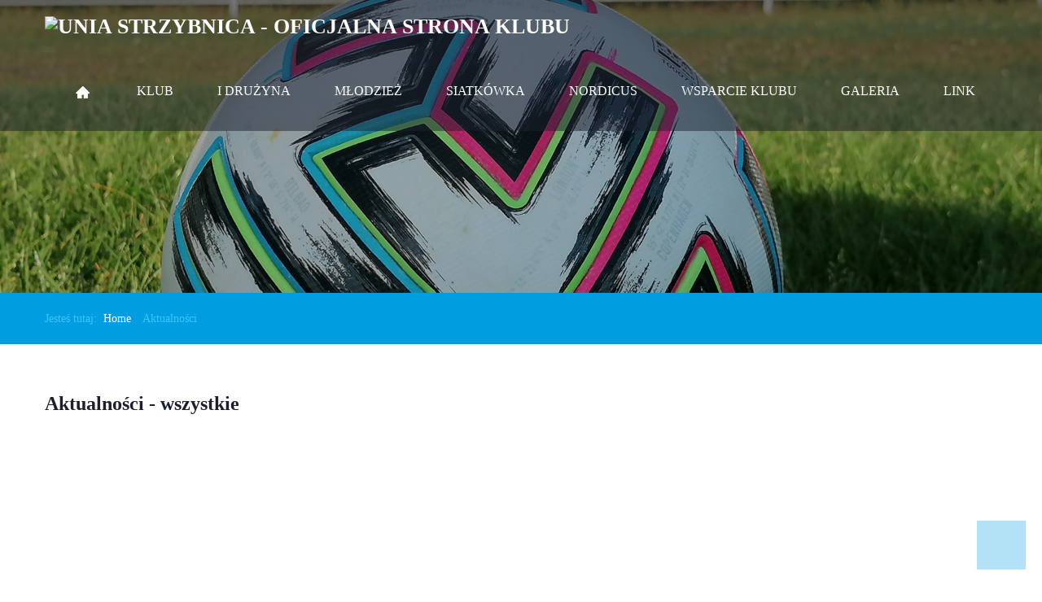

--- FILE ---
content_type: text/html; charset=utf-8
request_url: http://pnbkulhrujocnph.uniastrzybnica.eu/aktualnosci-wszystkie/media/410-wesolych-swiat-2
body_size: 1253
content:
<!DOCTYPE html><html
xmlns="http://www.w3.org/1999/xhtml" xml:lang="en-gb" lang="en-gb" dir="ltr"><head><base
href="http://pnbkulhrujocnph.uniastrzybnica.eu/aktualnosci-wszystkie/media/410-wesolych-swiat-2" /><meta
http-equiv="content-type" content="text/html; charset=utf-8" /><meta
name="generator" content="Joomla! - Open Source Content Management" /><title>Aktualności</title><link
href="/112-menu-top/aktualnosci/i-druzyna/410-wesolych-swiat-2" rel="canonical" /><link
href="/templates/jm-sport/cache/jmf_ceae7f3cd88cd6b2f6a071701ea33255.css?v=1539536421" rel="stylesheet" type="text/css" /><link
href="//ajax.googleapis.com/ajax/libs/jqueryui/1.9.2/themes/base/jquery-ui.css" rel="stylesheet" type="text/css" /><style type="text/css">.dj-hideitem { display: none !important; }</style> <script src="/media/jui/js/jquery.min.js" type="text/javascript"></script> <script src="/media/jui/js/jquery-noconflict.js" type="text/javascript"></script> <script src="//ajax.googleapis.com/ajax/libs/jqueryui/1.9.2/jquery-ui.min.js" type="text/javascript"></script> <script src="/templates/jm-sport/cache/jmf_2a548c4b2d6665c47f2ab1c8cf088cd1.js?v=1536312206" type="text/javascript"></script> <script src="/templates/jm-sport/cache/jmf_609dd604d94aca072506b77dfd3bdbd4.js?v=1536310151" type="text/javascript" defer="defer"></script> <script type="text/javascript">window.addEvent('load', function(){ new Zoomer('dj-image',{big: '/media/djmediatools/cache/images/aktualnosci/I_druzyna/2020-04-11/570x0-towidth-90-id127063-pobierz.png', smooth: 10 }); });</script> <link
rel="stylesheet" href="http://pnbkulhrujocnph.uniastrzybnica.eu/templates/system/css/general.css" type="text/css" /><link
rel="stylesheet" href="http://pnbkulhrujocnph.uniastrzybnica.eu/templates/jm-sport/css/print.css" type="text/css" /></head><body
class="contentpane modal"><div
class="dj-offcanvas-wrapper"><div
class="dj-offcanvas-pusher"><div
class="dj-offcanvas-pusher-in"><div
id="system-message-container"></div><div
id="djmediatools" class="dj-album djmediatools" data-album-url="/aktualnosci-wszystkie"><h1 class="dj-album-title">Aktualności - wszystkie</h1><div
class="dj-album-item"><div
class="dj-album-item-in"><div
class="dj-album-image">
<img
id="dj-image" src="/media/djmediatools/cache/images/aktualnosci/I_druzyna/2020-04-11/570x0-towidth-90-id127063-pobierz.png" alt="WESOŁYCH ŚWIAT !!!" /></div><div
class="dj-album-item-desc"><h2 class="dj-item-title">
<a
href="/112-menu-top/aktualnosci/i-druzyna/410-wesolych-swiat-2" target="_parent">							WESOŁYCH ŚWIAT !!!						</a></h2><div
class="dj-full-item-desc"><div
style="clear: both"></div><div
class="dj-readmore-wrapper">
<a
href="/112-menu-top/aktualnosci/i-druzyna/410-wesolych-swiat-2" target="_parent" class="dj-readmore">Czytaj więcej</a></div></div></div></div></div><div
class="dj-album-navi">
<a
class="dj-prev" href="/aktualnosci-wszystkie/media/412-zebranie-sprawozdawcze-klubu">ZEBRANIE SPRAWOZDAWCZE KLUBU.</a>
<a
class="dj-next" href="/aktualnosci-wszystkie/media/409-pilkarska-wiosna-przelozona">PIŁKARSKA WIOSNA PRZEŁOŻONA !!!</a><div
class="dj-count">9 of 100</div></div></div></div></div></div></body></html>

--- FILE ---
content_type: text/html; charset=utf-8
request_url: http://pnbkulhrujocnph.uniastrzybnica.eu/aktualnosci-wszystkie
body_size: 27666
content:
<!DOCTYPE html><html
xmlns="http://www.w3.org/1999/xhtml" xml:lang="en-gb" lang="en-gb" dir="ltr"><head><meta
http-equiv="X-UA-Compatible" content="IE=edge"><meta
name="viewport" content="width=device-width, initial-scale=1.0" /><base
href="http://pnbkulhrujocnph.uniastrzybnica.eu/aktualnosci-wszystkie" /><meta
http-equiv="content-type" content="text/html; charset=utf-8" /><meta
name="generator" content="Joomla! - Open Source Content Management" /><title>Aktualności</title><link
href="/templates/jm-sport/cache/jmf_5627f8c008449ef75ac6d73c1a5d3953.css?v=1539536421" rel="stylesheet" type="text/css" /><link
href="//ajax.googleapis.com/ajax/libs/jqueryui/1.9.2/themes/base/jquery-ui.css" rel="stylesheet" type="text/css" /><link
href="//maxcdn.bootstrapcdn.com/font-awesome/4.7.0/css/font-awesome.min.css" rel="stylesheet" type="text/css" /><style type="text/css">.dj-hideitem { display: none !important; }

			#dj-megamenu315mobile { display: none; }
		@media (max-width: 1200px) {
			#dj-megamenu315, #dj-megamenu315sticky, #dj-megamenu315placeholder { display: none; }
			#dj-megamenu315mobile { display: block; }
		}</style> <script src="/templates/jm-sport/cache/jmf_a4085129f3acd884f5f72e21fb8901bc.js?v=1536312152" type="text/javascript"></script> <script src="//ajax.googleapis.com/ajax/libs/jqueryui/1.9.2/jquery-ui.min.js" type="text/javascript"></script> <script src="/templates/jm-sport/cache/jmf_6b47378a65aa4d0977445553d02b8162.js?v=1536312208" type="text/javascript"></script> <script src="/templates/jm-sport/cache/jmf_59baad572adfffeac628b2d6f28c9cf5.js?v=1536310182" type="text/javascript" defer="defer"></script> <script type="text/javascript">jQuery(document).ready(function(){ if(!this.DJGalleryGrid26c) this.DJGalleryGrid26c = new DJImageGalleryGrid('dj-galleryGrid26c',{transition: 'easeInOutExpo',css3transition: 'cubic-bezier(1.000, 0.000, 0.000, 1.000)',duration: 200,delay: 50,effect: 'left',desc_effect: 'fade',width: 600,height: 375,spacing: 1,preload: 0}) });jQuery(function($){ $(".hasTooltip").tooltip({"html": true,"container": "body"}); });
	(function(){
		var cb = function() {
			var add = function(css) {
				var ss = document.styleSheets;
			    for (var i = 0; i < ss.length; i++) {
			        if (ss[i].href == css) return;
			    }
				var l = document.createElement('link'); l.rel = 'stylesheet';
				l.href = css;
				var h = document.getElementsByTagName('head')[0]; h.appendChild(l);
			}
			add('/media/djextensions/css/animate.min.css');
			add('/media/djextensions/css/animate.ext.css');
		};
		var raf = requestAnimationFrame || mozRequestAnimationFrame || webkitRequestAnimationFrame || msRequestAnimationFrame;
		if (raf) raf(cb);
		else window.addEventListener('load', cb);
	})();jQuery(function($) {
			 $('.djl_tooltip').each(function() {
				var title = $(this).attr('title');
				if (title) {
					var parts = title.split('::', 2);
					var mtelement = document.id(this);
					mtelement.store('tip:title', parts[0]);
					mtelement.store('tip:text', parts[1]);
				}
			});
			var JTooltips = new Tips($('.djl_tooltip').get(), {"maxTitleChars": 50,"fixed": false});
		});</script> <meta
property="og:title" content="Aktualności" /><meta
property="og:url" content="http://pnbkulhrujocnph.uniastrzybnica.eu/aktualnosci-wszystkie" /><link
href="http://pnbkulhrujocnph.uniastrzybnica.eu/images/favicon_uks.ico" rel="Shortcut Icon" /></head><body
class=" off-canvas-right sticky-bar jm-triangle only-logo-nav  only-footer "><div
class="dj-offcanvas-wrapper"><div
class="dj-offcanvas-pusher"><div
class="dj-offcanvas-pusher-in"><div
id="jm-allpage"><div
id="jm-offcanvas"><div
id="jm-offcanvas-toolbar">
<a
class="toggle-nav close-menu"><span
class="icon-remove"></span></a></div><div
id="jm-offcanvas-content"><div
class="jm-module  blank-ms"><div
class="jm-module-in"><h3 class="jm-title ">Main Menu</h3><div
class="jm-module-content clearfix "><ul
class="nav menu"><li
class="item-435 default"><a
href="/" ><img
src="/images/home3.png" alt="HOME" /></a></li><li
class="item-979 divider parent"><span
class="separator ">KLUB</span></li><li
class="item-980 parent"><a
href="/i-druzyna" >I DRUŻYNA</a></li><li
class="item-981 divider parent"><span
class="separator ">MŁODZIEŻ</span></li><li
class="item-982"><a
href="/siatkowka" >SIATKÓWKA</a></li><li
class="item-1035"><a
href="/nordic-walking" >NordicUS</a></li><li
class="item-983"><a
href="/wsparcie-klubu" >WSPARCIE KLUBU</a></li><li
class="item-1009"><a
href="/galeria" >GALERIA</a></li><li
class="item-1010"><a
href="/linki" >LINK</a></li></ul></div></div></div><div
class="jm-module  blank-ms"><div
class="jm-module-in"><div
class="jm-module-content clearfix notitle"><div
class="custom blank-ms"  ><p>WITAMY NA OFICJALNEJ STRONIE KLUBU UKS UNIA STRZYBNICA</p></div></div></div></div><div
class="jm-module "><div
class="jm-module-in"><h3 class="jm-title ">Top 10 teams</h3><div
class="jm-module-content clearfix "><div
class="mod_djl_tables djl_theme_jm-sport"><table
class="table table-hover"><thead><tr><th
class="center" width="1%">
<span
class="djl_tooltip" title="Position">
Pozycja</span></th><th
class="team_th">
Drużyna</th><th
class="center" width="5%">
<span
class="djl_tooltip" title="Mecze">
Pl</span></th><th
class="center" width="5%">
<span
class="djl_tooltip" title="Różnica">
SD</span></th><th
class="center" width="5%">
<span
class="djl_tooltip" title="Punkty">
Pts</span></th></tr></thead><tbody><tr><td
class="position center">
1.</td><td
class="team">
<img
class="team_logo" src="/images/modules/teams/big/piast_gliwice.jpg" alt="GKS PIAST II GLIWICE S.A." />
GKS PIAST II GLIWICE S.A.</td><td
class="played center">
1</td><td
class="score_diff center">
+4</td><td
class="points center">
3</td></tr><tr><td
class="position center">
2.</td><td
class="team">
<img
class="team_logo" src="/images/modules/teams/big/odra_miasteczkoslaskie.jpg" alt="HKS ODRA MIASTECZKO ŚLĄSKIE" />
HKS ODRA MIASTECZKO ŚLĄSKIE</td><td
class="played center">
1</td><td
class="score_diff center">
+4</td><td
class="points center">
3</td></tr><tr><td
class="position center">
3.</td><td
class="team">
<img
class="team_logo" src="/images/modules/teams/big/jednosc_przyszowice.jpg" alt="LKS JEDNOŚĆ 32 PRZYSZOWICE" />
LKS JEDNOŚĆ 32 PRZYSZOWICE</td><td
class="played center">
1</td><td
class="score_diff center">
+3</td><td
class="points center">
3</td></tr><tr><td
class="position center">
4.</td><td
class="team">
<img
class="team_logo" src="/images/modules/teams/big/lks-sokol-orzech.png" alt="LKS SOKÓŁ ORZECH" />
LKS SOKÓŁ ORZECH</td><td
class="played center">
1</td><td
class="score_diff center">
+2</td><td
class="points center">
3</td></tr><tr><td
class="position center">
5.</td><td
class="team">
<img
class="team_logo" src="/images/modules/teams/big/czarni-kozlowa-gora.png" alt="DKS CZARNI KOZŁOWA GÓRA" />
DKS CZARNI KOZŁOWA GÓRA</td><td
class="played center">
1</td><td
class="score_diff center">
+2</td><td
class="points center">
3</td></tr><tr><td
class="position center">
6.</td><td
class="team">
<img
class="team_logo" src="/images/modules/teams/big/przyszlosc_ciochowice.jpg" alt="LKS PRZYSZŁOŚĆ CIOCHOWICE" />
LKS PRZYSZŁOŚĆ CIOCHOWICE</td><td
class="played center">
1</td><td
class="score_diff center">
0</td><td
class="points center">
1</td></tr><tr><td
class="position center">
7.</td><td
class="team">
<img
class="team_logo" src="/images/modules/teams/big/labedy.jpg" alt="ŁTS ŁABĘDY" />
ŁTS ŁABĘDY</td><td
class="played center">
1</td><td
class="score_diff center">
0</td><td
class="points center">
1</td></tr><tr><td
class="position center">
8.</td><td
class="team">
<img
class="team_logo" src="/images/modules/teams/big/Gornik-bobrowniki.png" alt=" 	KS GÓRNIK BOBROWNIKI ŚLĄSKIE" />
KS GÓRNIK BOBROWNIKI ŚLĄSKIE</td><td
class="played center">
1</td><td
class="score_diff center">
0</td><td
class="points center">
1</td></tr><tr><td
class="position center">
9.</td><td
class="team">
<img
class="team_logo" src="/images/modules/teams/big/tecza_wielowies.jpg" alt="LKS TĘCZA WIELOWIEŚ" />
LKS TĘCZA WIELOWIEŚ</td><td
class="played center">
1</td><td
class="score_diff center">
0</td><td
class="points center">
1</td></tr><tr><td
class="position center">
10.</td><td
class="team">
<img
class="team_logo" src="/images/modules/teams/big/czarni_pyskowice.jpg" alt="MKSR CZARNI PYSKOWICE" />
MKSR CZARNI PYSKOWICE</td><td
class="played center">
1</td><td
class="score_diff center">
0</td><td
class="points center">
1</td></tr></tbody><tfoot><tr><td
class="tables_link" colspan="5">
<a
href="/score-tables-view">Pełna tabela</a></td></tr></tfoot></table></div></div></div></div></div></div>																	<section
id="jm-header-wrapper" class=""><div
class="header-background"><div
id="jm-logo-nav"><div
class="container-fluid"><div
id="jm-logo-sitedesc" class="pull-left "><div
id="jm-logo">
<a
href="http://pnbkulhrujocnph.uniastrzybnica.eu/">
<img
src="http://pnbkulhrujocnph.uniastrzybnica.eu/images/logo3.png" alt="Unia Strzybnica - Oficjalna Strona Klubu" />
</a></div></div>
<nav
id="jm-top-menu-nav" class="pull-right "><div
class="jm-module-raw "><ul
id="dj-megamenu315" class="dj-megamenu dj-megamenu-override " data-options='{"wrap":"jm-top-menu-nav","animIn":"fadeInUp","animOut":"zoomOut","animSpeed":"normal","openDelay":"250","closeDelay":"500","event":"mouseenter","fixed":"0","offset":"0","theme":"override","direction":"ltr","wcag":"1"}' data-trigger="1200"><li
class="dj-up itemid435 first"><a
class="dj-up_a  " href="/" ><span >&nbsp;<img src="/images/home3.png" alt="HOME" />&nbsp;</span></a></li><li
class="dj-up itemid979 parent separator"><a
class="dj-up_a  "   tabindex="0"><span
class="dj-drop" >KLUB<em
class="arrow" aria-hidden="true"></em></span></a><div
class="dj-subwrap  single_column subcols1" style=""><div
class="dj-subwrap-in" style="width:200px;"><div
class="dj-subcol" style="width:200px"><ul
class="dj-submenu"><li
class="itemid984 first"><a
href="/klub/informacje" >Informacje</a></li><li
class="itemid985"><a
href="/klub/zarzad" >Zarząd</a></li><li
class="itemid986"><a
href="/klub/historia" >Historia</a></li><li
class="itemid1011"><a
href="/klub/statut" >Statut</a></li><li
class="itemid1034"><a
href="/klub/regulamin" >Regulamin </a></li><li
class="itemid1042"><a
href="/klub/rodo" >Rodo</a></li></ul></div><div
style="clear:both;height:0"></div></div></div></li><li
class="dj-up itemid980 parent"><a
class="dj-up_a  " href="/i-druzyna" ><span
class="dj-drop" >I DRUŻYNA<em
class="arrow" aria-hidden="true"></em></span></a><div
class="dj-subwrap  single_column subcols1" style=""><div
class="dj-subwrap-in" style="width:200px;"><div
class="dj-subcol" style="width:200px"><ul
class="dj-submenu"><li
class="itemid1050 first"><a
href="http://bytom.slzpn.pl/rozgrywki/seniorzy/klasa-okregowa?liga=0" target="_blank" >Rozgrywki</a></li><li
class="itemid987"><a
href="/i-druzyna/aktualnosci" >Aktualności</a></li><li
class="itemid988"><a
href="/i-druzyna/kadra" >Kadra</a></li></ul></div><div
style="clear:both;height:0"></div></div></div></li><li
class="dj-up itemid981 parent separator"><a
class="dj-up_a  "   tabindex="0"><span
class="dj-drop" >MŁODZIEŻ<em
class="arrow" aria-hidden="true"></em></span></a><div
class="dj-subwrap  single_column subcols1" style=""><div
class="dj-subwrap-in" style="width:200px;"><div
class="dj-subcol" style="width:200px"><ul
class="dj-submenu"><li
class="itemid991 first"><a
href="/mlodziez/zapisy" >Zapisy</a></li><li
class="itemid992 parent"><a
class="dj-more " href="/mlodziez/junior" >II DRUŻYNA<em
class="arrow" aria-hidden="true"></em></a><div
class="dj-subwrap  single_column subcols1" style=""><div
class="dj-subwrap-in" style="width:200px;"><div
class="dj-subcol" style="width:200px"><ul
class="dj-submenu"><li
class="itemid998 first"><a
href="/mlodziez/junior/kadra" >Kadra</a></li><li
class="itemid999"><a
href="http://bytom.slzpn.pl/rozgrywki/seniorzy/klasa-b" target="_blank" >Rozgrywki</a></li></ul></div><div
style="clear:both;height:0"></div></div></div></li><li
class="itemid994 parent"><a
class="dj-more " href="/mlodziez/mlodzik-mlodszy-d2-2006" >Rocznik 2006/07<em
class="arrow" aria-hidden="true"></em></a><div
class="dj-subwrap  single_column subcols1" style=""><div
class="dj-subwrap-in" style="width:200px;"><div
class="dj-subcol" style="width:200px"><ul
class="dj-submenu"><li
class="itemid1006 first"><a
href="/mlodziez/mlodzik-mlodszy-d2-2006/kadra" >Kadra</a></li><li
class="itemid1007"><a
href="http://bytom.slzpn.pl/rozgrywki/dzieci-i-mlodziez/trampkarz-c1?liga=1" target="_blank" >Rozgrywki</a></li></ul></div><div
style="clear:both;height:0"></div></div></div></li><li
class="itemid995 parent"><a
class="dj-more " href="/mlodziez/orlik-mlodszy-e2-2008" >Rocznik 2008<em
class="arrow" aria-hidden="true"></em></a><div
class="dj-subwrap  single_column subcols1" style=""><div
class="dj-subwrap-in" style="width:200px;"><div
class="dj-subcol" style="width:200px"><ul
class="dj-submenu"><li
class="itemid1027 first"><a
href="/mlodziez/orlik-mlodszy-e2-2008/kadra" >Kadra</a></li><li
class="itemid1028"><a
href="http://bytom.slzpn.pl/rozgrywki/dzieci-i-mlodziez/mlodzik-d1?liga=2" target="_blank" >Rozgrywki</a></li></ul></div><div
style="clear:both;height:0"></div></div></div></li><li
class="itemid996 parent"><a
class="dj-more " href="/mlodziez/dzieci-2009" >Rocznik 2009<em
class="arrow" aria-hidden="true"></em></a><div
class="dj-subwrap  single_column subcols1" style=""><div
class="dj-subwrap-in" style="width:200px;"><div
class="dj-subcol" style="width:200px"><ul
class="dj-submenu"><li
class="itemid1012 first"><a
href="/mlodziez/dzieci-2009/kadra" >Kadra</a></li><li
class="itemid1032"><a
href="http://bytom.slzpn.pl/rozgrywki/dzieci-i-mlodziez/mlodzik-d2?liga=2" target="_blank" >Rozgrywki</a></li></ul></div><div
style="clear:both;height:0"></div></div></div></li><li
class="itemid1036 parent"><a
class="dj-more " href="/mlodziez/dzieci-2010" >Rocznik 2010<em
class="arrow" aria-hidden="true"></em></a><div
class="dj-subwrap  single_column subcols1" style=""><div
class="dj-subwrap-in" style="width:200px;"><div
class="dj-subcol" style="width:200px"><ul
class="dj-submenu"><li
class="itemid1037 first"><a
href="/mlodziez/dzieci-2010/kadra" >Kadra</a></li><li
class="itemid1043"><a
href="http://bytom.slzpn.pl/rozgrywki/dzieci-i-mlodziez/orlik-e1?liga=1" target="_blank" >Rozgrywki</a></li></ul></div><div
style="clear:both;height:0"></div></div></div></li><li
class="itemid1040 parent"><a
class="dj-more " href="/mlodziez/rocznik-2012-13" >Rocznik 2011<em
class="arrow" aria-hidden="true"></em></a><div
class="dj-subwrap  single_column subcols1" style=""><div
class="dj-subwrap-in" style="width:200px;"><div
class="dj-subcol" style="width:200px"><ul
class="dj-submenu"><li
class="itemid1041 first"><a
href="/mlodziez/rocznik-2012-13/kadra" >Kadra</a></li><li
class="itemid1045"><a
href="http://bytom.slzpn.pl/rozgrywki/dzieci-i-mlodziez/orlik-e2?liga=3" target="_blank" >Rozgrywki</a></li></ul></div><div
style="clear:both;height:0"></div></div></div></li><li
class="itemid1046 parent"><a
class="dj-more " href="/mlodziez/rocznik-2012" >Rocznik 2012/2013<em
class="arrow" aria-hidden="true"></em></a><div
class="dj-subwrap  single_column subcols1" style=""><div
class="dj-subwrap-in" style="width:200px;"><div
class="dj-subcol" style="width:200px"><ul
class="dj-submenu"><li
class="itemid1047 first"><a
href="/mlodziez/rocznik-2012/kadra" >Kadra</a></li><li
class="itemid1048"><a
href="http://www.slzpn.pl/rozgrywki/dzieci-i-mlodziez/zak-f1?liga=7" target="_blank" >Rozgrywki</a></li></ul></div><div
style="clear:both;height:0"></div></div></div></li><li
class="itemid1049"><a
href="/mlodziez/rocznik-2013-i-mlodsi" >Rocznik 2014 i młodsi</a></li></ul></div><div
style="clear:both;height:0"></div></div></div></li><li
class="dj-up itemid982"><a
class="dj-up_a  " href="/siatkowka" ><span >SIATKÓWKA</span></a></li><li
class="dj-up itemid1035"><a
class="dj-up_a  " href="/nordic-walking" ><span >NordicUS</span></a></li><li
class="dj-up itemid983"><a
class="dj-up_a  " href="/wsparcie-klubu" ><span >WSPARCIE KLUBU</span></a></li><li
class="dj-up itemid1009"><a
class="dj-up_a  " href="/galeria" ><span >GALERIA</span></a></li><li
class="dj-up itemid1010"><a
class="dj-up_a  " href="/linki" ><span >LINK</span></a></li></ul><div
id="dj-megamenu315mobile" class="dj-megamenu-offcanvas dj-megamenu-offcanvas-dark ">
<a
href="#" class="dj-mobile-open-btn" aria-label="Open mobile menu"><span
class="fa fa-bars" aria-hidden="true"></span></a>
<aside
class="dj-offcanvas dj-offcanvas-dark " data-effect="3"><div
class="dj-offcanvas-top">
<a
href="#" class="dj-offcanvas-close-btn" aria-label="Close mobile menu"><span
class="fa fa-close" aria-hidden="true"></span></a></div><div
class="dj-offcanvas-logo">
<a
href="http://pnbkulhrujocnph.uniastrzybnica.eu/">
<img src="/images/logo.png" alt="Unia Strzybnica - Oficjalna Strona Klubu" />
</a></div><div
class="dj-offcanvas-content"><ul
class="dj-mobile-nav dj-mobile-dark "><li
class="dj-mobileitem itemid-435"><a
href="/" >&nbsp;<img src="/images/home3.png" alt="HOME" />&nbsp;</a></li><li
class="dj-mobileitem itemid-979 divider deeper parent"><a
tabindex="0">KLUB</a><ul
class="dj-mobile-nav-child"><li
class="dj-mobileitem itemid-984"><a
href="/klub/informacje" >Informacje</a></li><li
class="dj-mobileitem itemid-985"><a
href="/klub/zarzad" >Zarząd</a></li><li
class="dj-mobileitem itemid-986"><a
href="/klub/historia" >Historia</a></li><li
class="dj-mobileitem itemid-1011"><a
href="/klub/statut" >Statut</a></li><li
class="dj-mobileitem itemid-1034"><a
href="/klub/regulamin" >Regulamin </a></li><li
class="dj-mobileitem itemid-1042"><a
href="/klub/rodo" >Rodo</a></li></ul></li><li
class="dj-mobileitem itemid-980 deeper parent"><a
href="/i-druzyna" >I DRUŻYNA</a><ul
class="dj-mobile-nav-child"><li
class="dj-mobileitem itemid-1050"><a
href="http://bytom.slzpn.pl/rozgrywki/seniorzy/klasa-okregowa?liga=0" target="_blank" >Rozgrywki</a></li><li
class="dj-mobileitem itemid-987"><a
href="/i-druzyna/aktualnosci" >Aktualności</a></li><li
class="dj-mobileitem itemid-988"><a
href="/i-druzyna/kadra" >Kadra</a></li></ul></li><li
class="dj-mobileitem itemid-981 divider deeper parent"><a
tabindex="0">MŁODZIEŻ</a><ul
class="dj-mobile-nav-child"><li
class="dj-mobileitem itemid-991"><a
href="/mlodziez/zapisy" >Zapisy</a></li><li
class="dj-mobileitem itemid-992 deeper parent"><a
href="/mlodziez/junior" >II DRUŻYNA</a><ul
class="dj-mobile-nav-child"><li
class="dj-mobileitem itemid-998"><a
href="/mlodziez/junior/kadra" >Kadra</a></li><li
class="dj-mobileitem itemid-999"><a
href="http://bytom.slzpn.pl/rozgrywki/seniorzy/klasa-b" target="_blank" >Rozgrywki</a></li></ul></li><li
class="dj-mobileitem itemid-994 deeper parent"><a
href="/mlodziez/mlodzik-mlodszy-d2-2006" >Rocznik 2006/07</a><ul
class="dj-mobile-nav-child"><li
class="dj-mobileitem itemid-1006"><a
href="/mlodziez/mlodzik-mlodszy-d2-2006/kadra" >Kadra</a></li><li
class="dj-mobileitem itemid-1007"><a
href="http://bytom.slzpn.pl/rozgrywki/dzieci-i-mlodziez/trampkarz-c1?liga=1" target="_blank" >Rozgrywki</a></li></ul></li><li
class="dj-mobileitem itemid-995 deeper parent"><a
href="/mlodziez/orlik-mlodszy-e2-2008" >Rocznik 2008</a><ul
class="dj-mobile-nav-child"><li
class="dj-mobileitem itemid-1027"><a
href="/mlodziez/orlik-mlodszy-e2-2008/kadra" >Kadra</a></li><li
class="dj-mobileitem itemid-1028"><a
href="http://bytom.slzpn.pl/rozgrywki/dzieci-i-mlodziez/mlodzik-d1?liga=2" target="_blank" >Rozgrywki</a></li></ul></li><li
class="dj-mobileitem itemid-996 deeper parent"><a
href="/mlodziez/dzieci-2009" >Rocznik 2009</a><ul
class="dj-mobile-nav-child"><li
class="dj-mobileitem itemid-1012"><a
href="/mlodziez/dzieci-2009/kadra" >Kadra</a></li><li
class="dj-mobileitem itemid-1032"><a
href="http://bytom.slzpn.pl/rozgrywki/dzieci-i-mlodziez/mlodzik-d2?liga=2" target="_blank" >Rozgrywki</a></li></ul></li><li
class="dj-mobileitem itemid-1036 deeper parent"><a
href="/mlodziez/dzieci-2010" >Rocznik 2010</a><ul
class="dj-mobile-nav-child"><li
class="dj-mobileitem itemid-1037"><a
href="/mlodziez/dzieci-2010/kadra" >Kadra</a></li><li
class="dj-mobileitem itemid-1043"><a
href="http://bytom.slzpn.pl/rozgrywki/dzieci-i-mlodziez/orlik-e1?liga=1" target="_blank" >Rozgrywki</a></li></ul></li><li
class="dj-mobileitem itemid-1040 deeper parent"><a
href="/mlodziez/rocznik-2012-13" >Rocznik 2011</a><ul
class="dj-mobile-nav-child"><li
class="dj-mobileitem itemid-1041"><a
href="/mlodziez/rocznik-2012-13/kadra" >Kadra</a></li><li
class="dj-mobileitem itemid-1045"><a
href="http://bytom.slzpn.pl/rozgrywki/dzieci-i-mlodziez/orlik-e2?liga=3" target="_blank" >Rozgrywki</a></li></ul></li><li
class="dj-mobileitem itemid-1046 deeper parent"><a
href="/mlodziez/rocznik-2012" >Rocznik 2012/2013</a><ul
class="dj-mobile-nav-child"><li
class="dj-mobileitem itemid-1047"><a
href="/mlodziez/rocznik-2012/kadra" >Kadra</a></li><li
class="dj-mobileitem itemid-1048"><a
href="http://www.slzpn.pl/rozgrywki/dzieci-i-mlodziez/zak-f1?liga=7" target="_blank" >Rozgrywki</a></li></ul></li><li
class="dj-mobileitem itemid-1049"><a
href="/mlodziez/rocznik-2013-i-mlodsi" >Rocznik 2014 i młodsi</a></li></ul></li><li
class="dj-mobileitem itemid-982"><a
href="/siatkowka" >SIATKÓWKA</a></li><li
class="dj-mobileitem itemid-1035"><a
href="/nordic-walking" >NordicUS</a></li><li
class="dj-mobileitem itemid-983"><a
href="/wsparcie-klubu" >WSPARCIE KLUBU</a></li><li
class="dj-mobileitem itemid-1009"><a
href="/galeria" >GALERIA</a></li><li
class="dj-mobileitem itemid-1010"><a
href="/linki" >LINK</a></li></ul></div><div
class="dj-offcanvas-modules"><div
class="moduletable"><div
class="custom"  ></div></div></div><div
class="dj-offcanvas-end" tabindex="0"></div>
</aside></div></div></nav></div></div><div
class="jm-triangle-bottom"></div></div>
</section>
<section
id="jm-system-message" class="jm-system-message"><div
class="container-fluid"><div
id="system-message-container"></div></div></section>							<section
id="jm-main" class="section-color"><div
id="jm-breadcrumbs"><div
class="container-fluid"><div
class="row-fluid"><div
class="span12 "><div
class="jm-module "><div
class="jm-module-in"><div
class="jm-module-content clearfix notitle"><ul
itemscope itemtype="https://schema.org/BreadcrumbList" class="breadcrumb"><li>
Jesteś tutaj: &#160;</li><li
itemprop="itemListElement" itemscope itemtype="https://schema.org/ListItem">
<a
itemprop="item" href="/" class="pathway"><span
itemprop="name">Home</span></a>
<span
class="divider">
<img
src="/templates/jm-sport/images/system/arrow.png" alt="" />					</span><meta
itemprop="position" content="1"></li><li
itemprop="itemListElement" itemscope itemtype="https://schema.org/ListItem" class="active">
<span
itemprop="name">
Aktualności 				</span><meta
itemprop="position" content="2"></li></ul></div></div></div></div></div></div></div><div
class="container-fluid"><div
class="row-fluid"><div
id="jm-content" class="span12" data-xtablet="span12" data-tablet="span12" data-mobile="span12"><div
id="jm-maincontent"><div
id="djmediatools" class="djmediatools"><h2 class="dj-cat-title">Aktualności - wszystkie</h2><div
id="dj-galleryGrid26c" class="dj-galleryGrid desc-over"><div
class="dj-galleryGrid-in"><div
class="dj-slides"><div
class="dj-slide dj-slide-1"  tabindex="0"><div
class="dj-slide-in"><div
class="dj-slide-image"><a
class="dj-slide-popup" href="/aktualnosci-wszystkie/media/419-wesolych-swiat-4" target="_self"><img
src="/components/com_djmediatools/assets/images/blank.gif" data-src="/media/djmediatools/cache/images/aktualnosci/I_druzyna/2021-04-03/600x375-crop-90-kartka_unia.jpg"  data-srcset="/media/djmediatools/cache/images/aktualnosci/I_druzyna/2021-04-03/600x375-crop-90-kartka_unia.jpg 600w, /media/djmediatools/cache/images/aktualnosci/I_druzyna/2021-04-03/_480w/600x375-crop-90-kartka_unia.jpg 480w, /media/djmediatools/cache/images/aktualnosci/I_druzyna/2021-04-03/_320w/600x375-crop-90-kartka_unia.jpg 320w, /media/djmediatools/cache/images/aktualnosci/I_druzyna/2021-04-03/_240w/600x375-crop-90-kartka_unia.jpg 240w, /media/djmediatools/cache/images/aktualnosci/I_druzyna/2021-04-03/_160w/600x375-crop-90-kartka_unia.jpg 160w, /media/djmediatools/cache/images/aktualnosci/I_druzyna/2021-04-03/_120w/600x375-crop-90-kartka_unia.jpg 120w, /media/djmediatools/cache/images/aktualnosci/I_druzyna/2021-04-03/_80w/600x375-crop-90-kartka_unia.jpg 80w" data-sizes="100vw" alt="WESOŁYCH ŚWIĄT !" class="dj-image" width="600" height="375"  /></a></div><div
class="dj-slide-desc"><div
class="dj-slide-desc-in"><div
class="dj-slide-desc-bg"></div><div
class="dj-slide-desc-text"><div
class="dj-slide-title">
<a
href="/112-menu-top/aktualnosci/i-druzyna/419-wesolych-swiat-4" target="_self">										WESOŁYCH ŚWIĄT !									</a></div><div
class="dj-slide-description"></div><div
style="clear: both"></div><div
class="dj-readmore-wrapper">
<a
href="/112-menu-top/aktualnosci/i-druzyna/419-wesolych-swiat-4" class="dj-readmore" target="_self">Czytaj więcej</a></div></div><div
style="clear: both"></div></div></div></div></div><div
class="dj-slide dj-slide-2"  tabindex="0"><div
class="dj-slide-in"><div
class="dj-slide-image"><a
class="dj-slide-popup" href="/aktualnosci-wszystkie/media/418-wsparcie-unii-1-podatku" target="_self"><img
src="/components/com_djmediatools/assets/images/blank.gif" data-src="/media/djmediatools/cache/images/aktualnosci/I_druzyna/2021-02-03/600x375-crop-90-1.jpg"  data-srcset="/media/djmediatools/cache/images/aktualnosci/I_druzyna/2021-02-03/600x375-crop-90-1.jpg 600w, /media/djmediatools/cache/images/aktualnosci/I_druzyna/2021-02-03/_480w/600x375-crop-90-1.jpg 480w, /media/djmediatools/cache/images/aktualnosci/I_druzyna/2021-02-03/_320w/600x375-crop-90-1.jpg 320w, /media/djmediatools/cache/images/aktualnosci/I_druzyna/2021-02-03/_240w/600x375-crop-90-1.jpg 240w, /media/djmediatools/cache/images/aktualnosci/I_druzyna/2021-02-03/_160w/600x375-crop-90-1.jpg 160w, /media/djmediatools/cache/images/aktualnosci/I_druzyna/2021-02-03/_120w/600x375-crop-90-1.jpg 120w, /media/djmediatools/cache/images/aktualnosci/I_druzyna/2021-02-03/_80w/600x375-crop-90-1.jpg 80w" data-sizes="100vw" alt="WSPARCIE UNII - 1% PODATKU" class="dj-image" width="600" height="375"  /></a></div><div
class="dj-slide-desc"><div
class="dj-slide-desc-in"><div
class="dj-slide-desc-bg"></div><div
class="dj-slide-desc-text"><div
class="dj-slide-title">
<a
href="/112-menu-top/aktualnosci/i-druzyna/418-wsparcie-unii-1-podatku" target="_self">										WSPARCIE UNII - 1% PODATKU									</a></div><div
class="dj-slide-description"><p>Kochani, jak co roku, zwracamy się do Was z gorącą prośbą o przekazanie 1% podatku na cele statutowe naszego Klubu.Aby przekazać 1% podatku należy w rocznym zeznaniu podatkowym w odpowiedniej&hellip;</p></div><div
style="clear: both"></div><div
class="dj-readmore-wrapper">
<a
href="/112-menu-top/aktualnosci/i-druzyna/418-wsparcie-unii-1-podatku" class="dj-readmore" target="_self">Czytaj więcej</a></div></div><div
style="clear: both"></div></div></div></div></div><div
class="dj-slide dj-slide-3"  tabindex="0"><div
class="dj-slide-in"><div
class="dj-slide-image"><a
class="dj-slide-popup" href="/aktualnosci-wszystkie/media/417-szczesliwego-nowego-roku" target="_self"><img
src="/components/com_djmediatools/assets/images/blank.gif" data-src="/media/djmediatools/cache/images/aktualnosci/I_druzyna/2020-12-31/600x375-crop-90-kartki-nowy-rok-wiwat-wiwat-2021-rok-201.jpg"  data-srcset="/media/djmediatools/cache/images/aktualnosci/I_druzyna/2020-12-31/600x375-crop-90-kartki-nowy-rok-wiwat-wiwat-2021-rok-201.jpg 600w, /media/djmediatools/cache/images/aktualnosci/I_druzyna/2020-12-31/_480w/600x375-crop-90-kartki-nowy-rok-wiwat-wiwat-2021-rok-201.jpg 480w, /media/djmediatools/cache/images/aktualnosci/I_druzyna/2020-12-31/_320w/600x375-crop-90-kartki-nowy-rok-wiwat-wiwat-2021-rok-201.jpg 320w, /media/djmediatools/cache/images/aktualnosci/I_druzyna/2020-12-31/_240w/600x375-crop-90-kartki-nowy-rok-wiwat-wiwat-2021-rok-201.jpg 240w, /media/djmediatools/cache/images/aktualnosci/I_druzyna/2020-12-31/_160w/600x375-crop-90-kartki-nowy-rok-wiwat-wiwat-2021-rok-201.jpg 160w, /media/djmediatools/cache/images/aktualnosci/I_druzyna/2020-12-31/_120w/600x375-crop-90-kartki-nowy-rok-wiwat-wiwat-2021-rok-201.jpg 120w, /media/djmediatools/cache/images/aktualnosci/I_druzyna/2020-12-31/_80w/600x375-crop-90-kartki-nowy-rok-wiwat-wiwat-2021-rok-201.jpg 80w" data-sizes="100vw" alt="SZCZEŚLIWEGO NOWEGO ROKU !!!" class="dj-image" width="600" height="375"  /></a></div><div
class="dj-slide-desc"><div
class="dj-slide-desc-in"><div
class="dj-slide-desc-bg"></div><div
class="dj-slide-desc-text"><div
class="dj-slide-title">
<a
href="/112-menu-top/aktualnosci/i-druzyna/417-szczesliwego-nowego-roku" target="_self">										SZCZEŚLIWEGO NOWEGO ROKU !!!									</a></div><div
class="dj-slide-description"><p><span
style="color: #050505; font-family: 'Segoe UI Historic', 'Segoe UI', Helvetica, Arial, sans-serif; font-size: 15px; white-space: pre-wrap;">SZCZĘŚLIWEGO NOWEGO ROKU</span><span
style="color: #050505; font-family: 'Segoe UI Historic', 'Segoe UI', Helvetica, Arial, sans-serif; font-size: 15px; white-space: pre-wrap;">. DUŻO ZDROWIA, SPOKOJU I NORMALNOŚCI :-)</span></p></div><div
style="clear: both"></div><div
class="dj-readmore-wrapper">
<a
href="/112-menu-top/aktualnosci/i-druzyna/417-szczesliwego-nowego-roku" class="dj-readmore" target="_self">Czytaj więcej</a></div></div><div
style="clear: both"></div></div></div></div></div><div
class="dj-slide dj-slide-4"  tabindex="0"><div
class="dj-slide-in"><div
class="dj-slide-image"><a
class="dj-slide-popup" href="/aktualnosci-wszystkie/media/416-wesolych-swiat-3" target="_self"><img
src="/components/com_djmediatools/assets/images/blank.gif" data-src="/media/djmediatools/cache/images/aktualnosci/I_druzyna/2020-12-24/600x375-crop-90-wesolych_swiat.png"  data-srcset="/media/djmediatools/cache/images/aktualnosci/I_druzyna/2020-12-24/600x375-crop-90-wesolych_swiat.png 600w, /media/djmediatools/cache/images/aktualnosci/I_druzyna/2020-12-24/_480w/600x375-crop-90-wesolych_swiat.png 480w, /media/djmediatools/cache/images/aktualnosci/I_druzyna/2020-12-24/_320w/600x375-crop-90-wesolych_swiat.png 320w, /media/djmediatools/cache/images/aktualnosci/I_druzyna/2020-12-24/_240w/600x375-crop-90-wesolych_swiat.png 240w, /media/djmediatools/cache/images/aktualnosci/I_druzyna/2020-12-24/_160w/600x375-crop-90-wesolych_swiat.png 160w, /media/djmediatools/cache/images/aktualnosci/I_druzyna/2020-12-24/_120w/600x375-crop-90-wesolych_swiat.png 120w, /media/djmediatools/cache/images/aktualnosci/I_druzyna/2020-12-24/_80w/600x375-crop-90-wesolych_swiat.png 80w" data-sizes="100vw" alt="Wesołych Świąt" class="dj-image" width="600" height="375"  /></a></div><div
class="dj-slide-desc"><div
class="dj-slide-desc-in"><div
class="dj-slide-desc-bg"></div><div
class="dj-slide-desc-text"><div
class="dj-slide-title">
<a
href="/112-menu-top/aktualnosci/i-druzyna/416-wesolych-swiat-3" target="_self">										Wesołych Świąt									</a></div><div
class="dj-slide-description"></div><div
style="clear: both"></div><div
class="dj-readmore-wrapper">
<a
href="/112-menu-top/aktualnosci/i-druzyna/416-wesolych-swiat-3" class="dj-readmore" target="_self">Czytaj więcej</a></div></div><div
style="clear: both"></div></div></div></div></div><div
class="dj-slide dj-slide-5"  tabindex="0"><div
class="dj-slide-in"><div
class="dj-slide-image"><a
class="dj-slide-popup" href="/aktualnosci-wszystkie/media/414-rusza-okregowka" target="_self"><img
src="/components/com_djmediatools/assets/images/blank.gif" data-src="/media/djmediatools/cache/images/aktualnosci/I_druzyna/2020-07-22/600x375-crop-90-108274266_3105155462854874_7031890162422523943_o.jpg"  data-srcset="/media/djmediatools/cache/images/aktualnosci/I_druzyna/2020-07-22/600x375-crop-90-108274266_3105155462854874_7031890162422523943_o.jpg 600w, /media/djmediatools/cache/images/aktualnosci/I_druzyna/2020-07-22/_480w/600x375-crop-90-108274266_3105155462854874_7031890162422523943_o.jpg 480w, /media/djmediatools/cache/images/aktualnosci/I_druzyna/2020-07-22/_320w/600x375-crop-90-108274266_3105155462854874_7031890162422523943_o.jpg 320w, /media/djmediatools/cache/images/aktualnosci/I_druzyna/2020-07-22/_240w/600x375-crop-90-108274266_3105155462854874_7031890162422523943_o.jpg 240w, /media/djmediatools/cache/images/aktualnosci/I_druzyna/2020-07-22/_160w/600x375-crop-90-108274266_3105155462854874_7031890162422523943_o.jpg 160w, /media/djmediatools/cache/images/aktualnosci/I_druzyna/2020-07-22/_120w/600x375-crop-90-108274266_3105155462854874_7031890162422523943_o.jpg 120w, /media/djmediatools/cache/images/aktualnosci/I_druzyna/2020-07-22/_80w/600x375-crop-90-108274266_3105155462854874_7031890162422523943_o.jpg 80w" data-sizes="100vw" alt="RUSZA OKRĘGÓWKA !!!" class="dj-image" width="600" height="375"  /></a></div><div
class="dj-slide-desc"><div
class="dj-slide-desc-in"><div
class="dj-slide-desc-bg"></div><div
class="dj-slide-desc-text"><div
class="dj-slide-title">
<a
href="/112-menu-top/aktualnosci/i-druzyna/414-rusza-okregowka" target="_self">										RUSZA OKRĘGÓWKA !!!									</a></div><div
class="dj-slide-description"><p>W najbliższą sobotę 25.07.2020r. o godz. 17.00 nasza I drużyna zainauguruje rozgrywki sezonu 2020/2021 podejmując na własnym boisku G&oacute;rnik Bobrowniki Śl.<br
/>
W związku z panującą</p></div><div
style="clear: both"></div><div
class="dj-readmore-wrapper">
<a
href="/112-menu-top/aktualnosci/i-druzyna/414-rusza-okregowka" class="dj-readmore" target="_self">Czytaj więcej</a></div></div><div
style="clear: both"></div></div></div></div></div><div
class="dj-slide dj-slide-6"  tabindex="0"><div
class="dj-slide-in"><div
class="dj-slide-image"><a
class="dj-slide-popup" href="/aktualnosci-wszystkie/media/413-60-lat-od-pamietnych-barazy" target="_self"><img
src="/components/com_djmediatools/assets/images/blank.gif" data-src="/media/djmediatools/cache/images/aktualnosci/I_druzyna/2020-07-10/600x375-crop-90-107763605_2833469303645289_3387320065519039271_o.jpg"  data-srcset="/media/djmediatools/cache/images/aktualnosci/I_druzyna/2020-07-10/600x375-crop-90-107763605_2833469303645289_3387320065519039271_o.jpg 600w, /media/djmediatools/cache/images/aktualnosci/I_druzyna/2020-07-10/_480w/600x375-crop-90-107763605_2833469303645289_3387320065519039271_o.jpg 480w, /media/djmediatools/cache/images/aktualnosci/I_druzyna/2020-07-10/_320w/600x375-crop-90-107763605_2833469303645289_3387320065519039271_o.jpg 320w, /media/djmediatools/cache/images/aktualnosci/I_druzyna/2020-07-10/_240w/600x375-crop-90-107763605_2833469303645289_3387320065519039271_o.jpg 240w, /media/djmediatools/cache/images/aktualnosci/I_druzyna/2020-07-10/_160w/600x375-crop-90-107763605_2833469303645289_3387320065519039271_o.jpg 160w, /media/djmediatools/cache/images/aktualnosci/I_druzyna/2020-07-10/_120w/600x375-crop-90-107763605_2833469303645289_3387320065519039271_o.jpg 120w, /media/djmediatools/cache/images/aktualnosci/I_druzyna/2020-07-10/_80w/600x375-crop-90-107763605_2833469303645289_3387320065519039271_o.jpg 80w" data-sizes="100vw" alt="60-LAT OD PAMIĘTNYCH BARAŻY" class="dj-image" width="600" height="375"  /></a></div><div
class="dj-slide-desc"><div
class="dj-slide-desc-in"><div
class="dj-slide-desc-bg"></div><div
class="dj-slide-desc-text"><div
class="dj-slide-title">
<a
href="/112-menu-top/aktualnosci/i-druzyna/413-60-lat-od-pamietnych-barazy" target="_self">										60-LAT OD PAMIĘTNYCH BARAŻY									</a></div><div
class="dj-slide-description"><p>10 lipca w naszym Klubie obchodzono mały jubileusz. Tego dnia w 1960r. zawodnicy &oacute;wczesnego TKS STAL-BET Strzybnica mierzyli się w barażach o III ligę z KS Ruch Radzionk&oacute;w.</p></div><div
style="clear: both"></div><div
class="dj-readmore-wrapper">
<a
href="/112-menu-top/aktualnosci/i-druzyna/413-60-lat-od-pamietnych-barazy" class="dj-readmore" target="_self">Czytaj więcej</a></div></div><div
style="clear: both"></div></div></div></div></div><div
class="dj-slide dj-slide-7"  tabindex="0"><div
class="dj-slide-in"><div
class="dj-slide-image"><a
class="dj-slide-popup" href="/aktualnosci-wszystkie/media/411-zebranie-sprawozdawcze-za-rok-2019" target="_self"><img
src="/components/com_djmediatools/assets/images/blank.gif" data-src="/media/djmediatools/cache/images/aktualnosci/I_druzyna/2020-06-24/600x375-crop-90-img_8234.jpg"  data-srcset="/media/djmediatools/cache/images/aktualnosci/I_druzyna/2020-06-24/600x375-crop-90-img_8234.jpg 600w, /media/djmediatools/cache/images/aktualnosci/I_druzyna/2020-06-24/_480w/600x375-crop-90-img_8234.jpg 480w, /media/djmediatools/cache/images/aktualnosci/I_druzyna/2020-06-24/_320w/600x375-crop-90-img_8234.jpg 320w, /media/djmediatools/cache/images/aktualnosci/I_druzyna/2020-06-24/_240w/600x375-crop-90-img_8234.jpg 240w, /media/djmediatools/cache/images/aktualnosci/I_druzyna/2020-06-24/_160w/600x375-crop-90-img_8234.jpg 160w, /media/djmediatools/cache/images/aktualnosci/I_druzyna/2020-06-24/_120w/600x375-crop-90-img_8234.jpg 120w, /media/djmediatools/cache/images/aktualnosci/I_druzyna/2020-06-24/_80w/600x375-crop-90-img_8234.jpg 80w" data-sizes="100vw" alt="ZEBRANIE SPRAWOZDAWCZE ZA ROK 2019" class="dj-image" width="600" height="375"  /></a></div><div
class="dj-slide-desc"><div
class="dj-slide-desc-in"><div
class="dj-slide-desc-bg"></div><div
class="dj-slide-desc-text"><div
class="dj-slide-title">
<a
href="/112-menu-top/aktualnosci/i-druzyna/411-zebranie-sprawozdawcze-za-rok-2019" target="_self">										ZEBRANIE SPRAWOZDAWCZE ZA ROK 2019									</a></div><div
class="dj-slide-description"><p>W dniu 24.06.2020r. w siedzibie UKS "UNIA" Strzybnica, przy zachowaniu obowiązujących zasad bezpieczeństwa, odbyło się Walne Zebrania Sprawozdawcze Członk&oacute;w Klubu za rok 2019.<br
/>
W trakcie&hellip;</p></div><div
style="clear: both"></div><div
class="dj-readmore-wrapper">
<a
href="/112-menu-top/aktualnosci/i-druzyna/411-zebranie-sprawozdawcze-za-rok-2019" class="dj-readmore" target="_self">Czytaj więcej</a></div></div><div
style="clear: both"></div></div></div></div></div><div
class="dj-slide dj-slide-8"  tabindex="0"><div
class="dj-slide-in"><div
class="dj-slide-image"><a
class="dj-slide-popup" href="/aktualnosci-wszystkie/media/412-zebranie-sprawozdawcze-klubu" target="_self"><img
src="/components/com_djmediatools/assets/images/blank.gif" data-src="/media/djmediatools/cache/images/aktualnosci/I_druzyna/2020-06-09/600x375-crop-90-img_20200606_150741_web.jpg"  data-srcset="/media/djmediatools/cache/images/aktualnosci/I_druzyna/2020-06-09/600x375-crop-90-img_20200606_150741_web.jpg 600w, /media/djmediatools/cache/images/aktualnosci/I_druzyna/2020-06-09/_480w/600x375-crop-90-img_20200606_150741_web.jpg 480w, /media/djmediatools/cache/images/aktualnosci/I_druzyna/2020-06-09/_320w/600x375-crop-90-img_20200606_150741_web.jpg 320w, /media/djmediatools/cache/images/aktualnosci/I_druzyna/2020-06-09/_240w/600x375-crop-90-img_20200606_150741_web.jpg 240w, /media/djmediatools/cache/images/aktualnosci/I_druzyna/2020-06-09/_160w/600x375-crop-90-img_20200606_150741_web.jpg 160w, /media/djmediatools/cache/images/aktualnosci/I_druzyna/2020-06-09/_120w/600x375-crop-90-img_20200606_150741_web.jpg 120w, /media/djmediatools/cache/images/aktualnosci/I_druzyna/2020-06-09/_80w/600x375-crop-90-img_20200606_150741_web.jpg 80w" data-sizes="100vw" alt="ZEBRANIE SPRAWOZDAWCZE KLUBU." class="dj-image" width="600" height="375"  /></a></div><div
class="dj-slide-desc"><div
class="dj-slide-desc-in"><div
class="dj-slide-desc-bg"></div><div
class="dj-slide-desc-text"><div
class="dj-slide-title">
<a
href="/111-menu-top/aktualnosci/412-zebranie-sprawozdawcze-klubu" target="_self">										ZEBRANIE SPRAWOZDAWCZE KLUBU.									</a></div><div
class="dj-slide-description"><p>Zarząd UKS &bdquo;UNIA&rdquo; Strzybnica zaprasza wszystkich swoich członk&oacute;w na Walne Zebranie Sprawozdawcze za rok 2019, kt&oacute;re odbędzie się w&nbsp;środę 24.06.2020r. w siedzibie&hellip;</p></div><div
style="clear: both"></div><div
class="dj-readmore-wrapper">
<a
href="/111-menu-top/aktualnosci/412-zebranie-sprawozdawcze-klubu" class="dj-readmore" target="_self">Czytaj więcej</a></div></div><div
style="clear: both"></div></div></div></div></div><div
class="dj-slide dj-slide-9"  tabindex="0"><div
class="dj-slide-in"><div
class="dj-slide-image"><a
class="dj-slide-popup" href="/aktualnosci-wszystkie/media/410-wesolych-swiat-2" target="_self"><img
src="/components/com_djmediatools/assets/images/blank.gif" data-src="/media/djmediatools/cache/images/aktualnosci/I_druzyna/2020-04-11/600x375-crop-90-id127063-pobierz.png"  data-srcset="/media/djmediatools/cache/images/aktualnosci/I_druzyna/2020-04-11/600x375-crop-90-id127063-pobierz.png 600w, /media/djmediatools/cache/images/aktualnosci/I_druzyna/2020-04-11/_480w/600x375-crop-90-id127063-pobierz.png 480w, /media/djmediatools/cache/images/aktualnosci/I_druzyna/2020-04-11/_320w/600x375-crop-90-id127063-pobierz.png 320w, /media/djmediatools/cache/images/aktualnosci/I_druzyna/2020-04-11/_240w/600x375-crop-90-id127063-pobierz.png 240w, /media/djmediatools/cache/images/aktualnosci/I_druzyna/2020-04-11/_160w/600x375-crop-90-id127063-pobierz.png 160w, /media/djmediatools/cache/images/aktualnosci/I_druzyna/2020-04-11/_120w/600x375-crop-90-id127063-pobierz.png 120w, /media/djmediatools/cache/images/aktualnosci/I_druzyna/2020-04-11/_80w/600x375-crop-90-id127063-pobierz.png 80w" data-sizes="100vw" alt="WESOŁYCH ŚWIAT !!!" class="dj-image" width="600" height="375"  /></a></div><div
class="dj-slide-desc"><div
class="dj-slide-desc-in"><div
class="dj-slide-desc-bg"></div><div
class="dj-slide-desc-text"><div
class="dj-slide-title">
<a
href="/112-menu-top/aktualnosci/i-druzyna/410-wesolych-swiat-2" target="_self">										WESOŁYCH ŚWIAT !!!									</a></div><div
class="dj-slide-description"></div><div
style="clear: both"></div><div
class="dj-readmore-wrapper">
<a
href="/112-menu-top/aktualnosci/i-druzyna/410-wesolych-swiat-2" class="dj-readmore" target="_self">Czytaj więcej</a></div></div><div
style="clear: both"></div></div></div></div></div><div
class="dj-slide dj-slide-10"  tabindex="0"><div
class="dj-slide-in"><div
class="dj-slide-image"><a
class="dj-slide-popup" href="/aktualnosci-wszystkie/media/409-pilkarska-wiosna-przelozona" target="_self"><img
src="/components/com_djmediatools/assets/images/blank.gif" data-src="/media/djmediatools/cache/images/aktualnosci/I_druzyna/2020-03-21/600x375-crop-90-img_8017_web.jpg"  data-srcset="/media/djmediatools/cache/images/aktualnosci/I_druzyna/2020-03-21/600x375-crop-90-img_8017_web.jpg 600w, /media/djmediatools/cache/images/aktualnosci/I_druzyna/2020-03-21/_480w/600x375-crop-90-img_8017_web.jpg 480w, /media/djmediatools/cache/images/aktualnosci/I_druzyna/2020-03-21/_320w/600x375-crop-90-img_8017_web.jpg 320w, /media/djmediatools/cache/images/aktualnosci/I_druzyna/2020-03-21/_240w/600x375-crop-90-img_8017_web.jpg 240w, /media/djmediatools/cache/images/aktualnosci/I_druzyna/2020-03-21/_160w/600x375-crop-90-img_8017_web.jpg 160w, /media/djmediatools/cache/images/aktualnosci/I_druzyna/2020-03-21/_120w/600x375-crop-90-img_8017_web.jpg 120w, /media/djmediatools/cache/images/aktualnosci/I_druzyna/2020-03-21/_80w/600x375-crop-90-img_8017_web.jpg 80w" data-sizes="100vw" alt="PIŁKARSKA WIOSNA PRZEŁOŻONA !!!" class="dj-image" width="600" height="375"  /></a></div><div
class="dj-slide-desc"><div
class="dj-slide-desc-in"><div
class="dj-slide-desc-bg"></div><div
class="dj-slide-desc-text"><div
class="dj-slide-title">
<a
href="/112-menu-top/aktualnosci/i-druzyna/409-pilkarska-wiosna-przelozona" target="_self">										PIŁKARSKA WIOSNA PRZEŁOŻONA !!!									</a></div><div
class="dj-slide-description"><p>Choć pogoda na to zbytnio nie wskazuje, a panująca sytuacja nie jest zbyt wesoła, to dziś rozpoczyna się kalendarzowa wiosna.<br
/>
Niestety na tę piłkarską wiosnę przyjdzie nam jeszcze&hellip;</p></div><div
style="clear: both"></div><div
class="dj-readmore-wrapper">
<a
href="/112-menu-top/aktualnosci/i-druzyna/409-pilkarska-wiosna-przelozona" class="dj-readmore" target="_self">Czytaj więcej</a></div></div><div
style="clear: both"></div></div></div></div></div><div
class="dj-slide dj-slide-11"  tabindex="0"><div
class="dj-slide-in"><div
class="dj-slide-image"><a
class="dj-slide-popup" href="/aktualnosci-wszystkie/media/408-obiekt-zamkniety" target="_self"><img
src="/components/com_djmediatools/assets/images/blank.gif" data-src="/media/djmediatools/cache/images/aktualnosci/I_druzyna/2020-03-19/600x375-crop-90-90144632_2912891895436846_133488141905428480_o.png"  data-srcset="/media/djmediatools/cache/images/aktualnosci/I_druzyna/2020-03-19/600x375-crop-90-90144632_2912891895436846_133488141905428480_o.png 600w, /media/djmediatools/cache/images/aktualnosci/I_druzyna/2020-03-19/_480w/600x375-crop-90-90144632_2912891895436846_133488141905428480_o.png 480w, /media/djmediatools/cache/images/aktualnosci/I_druzyna/2020-03-19/_320w/600x375-crop-90-90144632_2912891895436846_133488141905428480_o.png 320w, /media/djmediatools/cache/images/aktualnosci/I_druzyna/2020-03-19/_240w/600x375-crop-90-90144632_2912891895436846_133488141905428480_o.png 240w, /media/djmediatools/cache/images/aktualnosci/I_druzyna/2020-03-19/_160w/600x375-crop-90-90144632_2912891895436846_133488141905428480_o.png 160w, /media/djmediatools/cache/images/aktualnosci/I_druzyna/2020-03-19/_120w/600x375-crop-90-90144632_2912891895436846_133488141905428480_o.png 120w, /media/djmediatools/cache/images/aktualnosci/I_druzyna/2020-03-19/_80w/600x375-crop-90-90144632_2912891895436846_133488141905428480_o.png 80w" data-sizes="100vw" alt="OBIEKT ZAMKNIĘTY!!!" class="dj-image" width="600" height="375"  /></a></div><div
class="dj-slide-desc"><div
class="dj-slide-desc-in"><div
class="dj-slide-desc-bg"></div><div
class="dj-slide-desc-text"><div
class="dj-slide-title">
<a
href="/112-menu-top/aktualnosci/i-druzyna/408-obiekt-zamkniety" target="_self">										OBIEKT ZAMKNIĘTY!!!									</a></div><div
class="dj-slide-description"><p>Przypominamy, że zgodnie z dyspozycjami władz krajowych, jak i lokalnych związanych z wprowadzonym stanem zagrożenia epidemicznego wszelkie zajęcia w naszym klubie zostały zawieszone, a obiekt&hellip;</p></div><div
style="clear: both"></div><div
class="dj-readmore-wrapper">
<a
href="/112-menu-top/aktualnosci/i-druzyna/408-obiekt-zamkniety" class="dj-readmore" target="_self">Czytaj więcej</a></div></div><div
style="clear: both"></div></div></div></div></div><div
class="dj-slide dj-slide-12"  tabindex="0"><div
class="dj-slide-in"><div
class="dj-slide-image"><a
class="dj-slide-popup" href="/aktualnosci-wszystkie/media/407-zajecia-zawieszone-obiekt-zamkniety" target="_self"><img
src="/components/com_djmediatools/assets/images/blank.gif" data-src="/media/djmediatools/cache/images/aktualnosci/I_druzyna/2020-03-13/600x375-crop-90-89841434_2725801641078723_807415716633378816_o.jpg"  data-srcset="/media/djmediatools/cache/images/aktualnosci/I_druzyna/2020-03-13/600x375-crop-90-89841434_2725801641078723_807415716633378816_o.jpg 600w, /media/djmediatools/cache/images/aktualnosci/I_druzyna/2020-03-13/_480w/600x375-crop-90-89841434_2725801641078723_807415716633378816_o.jpg 480w, /media/djmediatools/cache/images/aktualnosci/I_druzyna/2020-03-13/_320w/600x375-crop-90-89841434_2725801641078723_807415716633378816_o.jpg 320w, /media/djmediatools/cache/images/aktualnosci/I_druzyna/2020-03-13/_240w/600x375-crop-90-89841434_2725801641078723_807415716633378816_o.jpg 240w, /media/djmediatools/cache/images/aktualnosci/I_druzyna/2020-03-13/_160w/600x375-crop-90-89841434_2725801641078723_807415716633378816_o.jpg 160w, /media/djmediatools/cache/images/aktualnosci/I_druzyna/2020-03-13/_120w/600x375-crop-90-89841434_2725801641078723_807415716633378816_o.jpg 120w, /media/djmediatools/cache/images/aktualnosci/I_druzyna/2020-03-13/_80w/600x375-crop-90-89841434_2725801641078723_807415716633378816_o.jpg 80w" data-sizes="100vw" alt="ZAJĘCIA ZAWIESZONE, OBIEKT ZAMKNIĘTY!!!" class="dj-image" width="600" height="375"  /></a></div><div
class="dj-slide-desc"><div
class="dj-slide-desc-in"><div
class="dj-slide-desc-bg"></div><div
class="dj-slide-desc-text"><div
class="dj-slide-title">
<a
href="/112-menu-top/aktualnosci/i-druzyna/407-zajecia-zawieszone-obiekt-zamkniety" target="_self">										ZAJĘCIA ZAWIESZONE, OBIEKT ZAMKNIĘTY!!!									</a></div><div
class="dj-slide-description"><p>Zgodnie z dyspozycjami władz krajowych, jak i lokalnych związanych z potencjalnym zagrożeniem epidemicznym, wszelkie zajęcia w naszym klubie zostały zawieszone, a obiekt został zamknięty do&hellip;</p></div><div
style="clear: both"></div><div
class="dj-readmore-wrapper">
<a
href="/112-menu-top/aktualnosci/i-druzyna/407-zajecia-zawieszone-obiekt-zamkniety" class="dj-readmore" target="_self">Czytaj więcej</a></div></div><div
style="clear: both"></div></div></div></div></div><div
class="dj-slide dj-slide-13"  tabindex="0"><div
class="dj-slide-in"><div
class="dj-slide-image"><a
class="dj-slide-popup" href="/aktualnosci-wszystkie/media/406-rozgrywki-zawieszone" target="_self"><img
src="/components/com_djmediatools/assets/images/blank.gif" data-src="/media/djmediatools/cache/images/aktualnosci/I_druzyna/2020-03-12/600x375-crop-90-images_wazne.jpg"  data-srcset="/media/djmediatools/cache/images/aktualnosci/I_druzyna/2020-03-12/600x375-crop-90-images_wazne.jpg 600w, /media/djmediatools/cache/images/aktualnosci/I_druzyna/2020-03-12/_480w/600x375-crop-90-images_wazne.jpg 480w, /media/djmediatools/cache/images/aktualnosci/I_druzyna/2020-03-12/_320w/600x375-crop-90-images_wazne.jpg 320w, /media/djmediatools/cache/images/aktualnosci/I_druzyna/2020-03-12/_240w/600x375-crop-90-images_wazne.jpg 240w, /media/djmediatools/cache/images/aktualnosci/I_druzyna/2020-03-12/_160w/600x375-crop-90-images_wazne.jpg 160w, /media/djmediatools/cache/images/aktualnosci/I_druzyna/2020-03-12/_120w/600x375-crop-90-images_wazne.jpg 120w, /media/djmediatools/cache/images/aktualnosci/I_druzyna/2020-03-12/_80w/600x375-crop-90-images_wazne.jpg 80w" data-sizes="100vw" alt="ROZGRYWKI ZAWIESZONE!!!" class="dj-image" width="600" height="375"  /></a></div><div
class="dj-slide-desc"><div
class="dj-slide-desc-in"><div
class="dj-slide-desc-bg"></div><div
class="dj-slide-desc-text"><div
class="dj-slide-title">
<a
href="/112-menu-top/aktualnosci/i-druzyna/406-rozgrywki-zawieszone" target="_self">										ROZGRYWKI ZAWIESZONE!!!									</a></div><div
class="dj-slide-description"><p>Polski Związek Piłki Nożnej podjął Uchwałę nr III/42, w sprawie zasad postępowania na wypadek braku możliwości rozgrywania oficjalnych mecz&oacute;w piłkarskich na terytorium RP w sezonie&hellip;</p></div><div
style="clear: both"></div><div
class="dj-readmore-wrapper">
<a
href="/112-menu-top/aktualnosci/i-druzyna/406-rozgrywki-zawieszone" class="dj-readmore" target="_self">Czytaj więcej</a></div></div><div
style="clear: both"></div></div></div></div></div><div
class="dj-slide dj-slide-14"  tabindex="0"><div
class="dj-slide-in"><div
class="dj-slide-image"><a
class="dj-slide-popup" href="/aktualnosci-wszystkie/media/403-1-podatku" target="_self"><img
src="/components/com_djmediatools/assets/images/blank.gif" data-src="/media/djmediatools/cache/images/aktualnosci/I_druzyna/2020-01-29/600x375-crop-90-1.jpg"  data-srcset="/media/djmediatools/cache/images/aktualnosci/I_druzyna/2020-01-29/600x375-crop-90-1.jpg 600w, /media/djmediatools/cache/images/aktualnosci/I_druzyna/2020-01-29/_480w/600x375-crop-90-1.jpg 480w, /media/djmediatools/cache/images/aktualnosci/I_druzyna/2020-01-29/_320w/600x375-crop-90-1.jpg 320w, /media/djmediatools/cache/images/aktualnosci/I_druzyna/2020-01-29/_240w/600x375-crop-90-1.jpg 240w, /media/djmediatools/cache/images/aktualnosci/I_druzyna/2020-01-29/_160w/600x375-crop-90-1.jpg 160w, /media/djmediatools/cache/images/aktualnosci/I_druzyna/2020-01-29/_120w/600x375-crop-90-1.jpg 120w, /media/djmediatools/cache/images/aktualnosci/I_druzyna/2020-01-29/_80w/600x375-crop-90-1.jpg 80w" data-sizes="100vw" alt="1% Podatku" class="dj-image" width="600" height="375"  /></a></div><div
class="dj-slide-desc"><div
class="dj-slide-desc-in"><div
class="dj-slide-desc-bg"></div><div
class="dj-slide-desc-text"><div
class="dj-slide-title">
<a
href="/112-menu-top/aktualnosci/i-druzyna/403-1-podatku" target="_self">										1% Podatku									</a></div><div
class="dj-slide-description"><p>Kochani, zbliża się okres rozliczeń podatkowych, dlatego już dziś zwracamy się do Was z gorącą prośbą o przekazanie 1% podatku na cele statutowe naszego Klubu.<br
/>
Środki otrzymane z 1% są</p></div><div
style="clear: both"></div><div
class="dj-readmore-wrapper">
<a
href="/112-menu-top/aktualnosci/i-druzyna/403-1-podatku" class="dj-readmore" target="_self">Czytaj więcej</a></div></div><div
style="clear: both"></div></div></div></div></div><div
class="dj-slide dj-slide-15"  tabindex="0"><div
class="dj-slide-in"><div
class="dj-slide-image"><a
class="dj-slide-popup" href="/aktualnosci-wszystkie/media/402-porazka-w-ostatniej-jesiennej-kolejce" target="_self"><img
src="/components/com_djmediatools/assets/images/blank.gif" data-src="/media/djmediatools/cache/images/aktualnosci/I_druzyna/2019-11-16/600x375-crop-90-ciochy_unia.jpg"  data-srcset="/media/djmediatools/cache/images/aktualnosci/I_druzyna/2019-11-16/600x375-crop-90-ciochy_unia.jpg 600w, /media/djmediatools/cache/images/aktualnosci/I_druzyna/2019-11-16/_480w/600x375-crop-90-ciochy_unia.jpg 480w, /media/djmediatools/cache/images/aktualnosci/I_druzyna/2019-11-16/_320w/600x375-crop-90-ciochy_unia.jpg 320w, /media/djmediatools/cache/images/aktualnosci/I_druzyna/2019-11-16/_240w/600x375-crop-90-ciochy_unia.jpg 240w, /media/djmediatools/cache/images/aktualnosci/I_druzyna/2019-11-16/_160w/600x375-crop-90-ciochy_unia.jpg 160w, /media/djmediatools/cache/images/aktualnosci/I_druzyna/2019-11-16/_120w/600x375-crop-90-ciochy_unia.jpg 120w, /media/djmediatools/cache/images/aktualnosci/I_druzyna/2019-11-16/_80w/600x375-crop-90-ciochy_unia.jpg 80w" data-sizes="100vw" alt="PORAŻKA W OSTATNIEJ JESIENNEJ KOLEJCE" class="dj-image" width="600" height="375"  /></a></div><div
class="dj-slide-desc"><div
class="dj-slide-desc-in"><div
class="dj-slide-desc-bg"></div><div
class="dj-slide-desc-text"><div
class="dj-slide-title">
<a
href="/112-menu-top/aktualnosci/i-druzyna/402-porazka-w-ostatniej-jesiennej-kolejce" target="_self">										PORAŻKA W OSTATNIEJ JESIENNEJ KOLEJCE									</a></div><div
class="dj-slide-description"><p>I drużyna Unii w ostatnim meczu ligowym tej jesieni, uległa na wyjeździe LKS Przyszłość Ciochowice 3:1 (0:0). Pomimo ambitnej gry nasza drużyna nie zdołała wywalczyć punkt&oacute;w, choć z&hellip;</p></div><div
style="clear: both"></div><div
class="dj-readmore-wrapper">
<a
href="/112-menu-top/aktualnosci/i-druzyna/402-porazka-w-ostatniej-jesiennej-kolejce" class="dj-readmore" target="_self">Czytaj więcej</a></div></div><div
style="clear: both"></div></div></div></div></div><div
class="dj-slide dj-slide-16"  tabindex="0"><div
class="dj-slide-in"><div
class="dj-slide-image"><a
class="dj-slide-popup" href="/aktualnosci-wszystkie/media/400-kalendarz-2020" target="_self"><img
src="/components/com_djmediatools/assets/images/blank.gif" data-src="/media/djmediatools/cache/images/aktualnosci/I_druzyna/2019-11-11/600x375-crop-90-kalendarz.jpg"  data-srcset="/media/djmediatools/cache/images/aktualnosci/I_druzyna/2019-11-11/600x375-crop-90-kalendarz.jpg 600w, /media/djmediatools/cache/images/aktualnosci/I_druzyna/2019-11-11/_480w/600x375-crop-90-kalendarz.jpg 480w, /media/djmediatools/cache/images/aktualnosci/I_druzyna/2019-11-11/_320w/600x375-crop-90-kalendarz.jpg 320w, /media/djmediatools/cache/images/aktualnosci/I_druzyna/2019-11-11/_240w/600x375-crop-90-kalendarz.jpg 240w, /media/djmediatools/cache/images/aktualnosci/I_druzyna/2019-11-11/_160w/600x375-crop-90-kalendarz.jpg 160w, /media/djmediatools/cache/images/aktualnosci/I_druzyna/2019-11-11/_120w/600x375-crop-90-kalendarz.jpg 120w, /media/djmediatools/cache/images/aktualnosci/I_druzyna/2019-11-11/_80w/600x375-crop-90-kalendarz.jpg 80w" data-sizes="100vw" alt="KALENDARZ 2020!!!" class="dj-image" width="600" height="375"  /></a></div><div
class="dj-slide-desc"><div
class="dj-slide-desc-in"><div
class="dj-slide-desc-bg"></div><div
class="dj-slide-desc-text"><div
class="dj-slide-title">
<a
href="/112-menu-top/aktualnosci/i-druzyna/400-kalendarz-2020" target="_self">										KALENDARZ 2020!!!									</a></div><div
class="dj-slide-description"><p>Już od kilku lat naszą tradycją jest emisja ściennego kalendarza Klubowego. Nie inaczej będzie w przypadku roku 2020. Na nowym kalendarzu znajdą się zdjęcia wszystkich naszych drużyn oraz&hellip;</p></div><div
style="clear: both"></div><div
class="dj-readmore-wrapper">
<a
href="/112-menu-top/aktualnosci/i-druzyna/400-kalendarz-2020" class="dj-readmore" target="_self">Czytaj więcej</a></div></div><div
style="clear: both"></div></div></div></div></div><div
class="dj-slide dj-slide-17"  tabindex="0"><div
class="dj-slide-in"><div
class="dj-slide-image"><a
class="dj-slide-popup" href="/aktualnosci-wszystkie/media/401-piast-zbyt-mocny" target="_self"><img
src="/components/com_djmediatools/assets/images/blank.gif" data-src="/media/djmediatools/cache/images/aktualnosci/I_druzyna/2019-11-09/600x375-crop-90-unia_piast.jpg"  data-srcset="/media/djmediatools/cache/images/aktualnosci/I_druzyna/2019-11-09/600x375-crop-90-unia_piast.jpg 600w, /media/djmediatools/cache/images/aktualnosci/I_druzyna/2019-11-09/_480w/600x375-crop-90-unia_piast.jpg 480w, /media/djmediatools/cache/images/aktualnosci/I_druzyna/2019-11-09/_320w/600x375-crop-90-unia_piast.jpg 320w, /media/djmediatools/cache/images/aktualnosci/I_druzyna/2019-11-09/_240w/600x375-crop-90-unia_piast.jpg 240w, /media/djmediatools/cache/images/aktualnosci/I_druzyna/2019-11-09/_160w/600x375-crop-90-unia_piast.jpg 160w, /media/djmediatools/cache/images/aktualnosci/I_druzyna/2019-11-09/_120w/600x375-crop-90-unia_piast.jpg 120w, /media/djmediatools/cache/images/aktualnosci/I_druzyna/2019-11-09/_80w/600x375-crop-90-unia_piast.jpg 80w" data-sizes="100vw" alt="PIAST ZBYT MOCNY!!!" class="dj-image" width="600" height="375"  /></a></div><div
class="dj-slide-desc"><div
class="dj-slide-desc-in"><div
class="dj-slide-desc-bg"></div><div
class="dj-slide-desc-text"><div
class="dj-slide-title">
<a
href="/112-menu-top/aktualnosci/i-druzyna/401-piast-zbyt-mocny" target="_self">										PIAST ZBYT MOCNY!!!									</a></div><div
class="dj-slide-description"><p>Rezerwy Mistrza Polski - Piasta Gliwice okazały się zbyt mocne dla naszej drużyny i zwyciężyły 0:5 (0:1). Druga drużyna Piasta zawitała do Strzybnicy w swoim najsilniejszym możliwym&hellip;</p></div><div
style="clear: both"></div><div
class="dj-readmore-wrapper">
<a
href="/112-menu-top/aktualnosci/i-druzyna/401-piast-zbyt-mocny" class="dj-readmore" target="_self">Czytaj więcej</a></div></div><div
style="clear: both"></div></div></div></div></div><div
class="dj-slide dj-slide-18"  tabindex="0"><div
class="dj-slide-in"><div
class="dj-slide-image"><a
class="dj-slide-popup" href="/aktualnosci-wszystkie/media/399-porazka-w-miechowicach" target="_self"><img
src="/components/com_djmediatools/assets/images/blank.gif" data-src="/media/djmediatools/cache/images/aktualnosci/I_druzyna/2019-11-02/600x375-crop-90-miechowice_unia.jpg"  data-srcset="/media/djmediatools/cache/images/aktualnosci/I_druzyna/2019-11-02/600x375-crop-90-miechowice_unia.jpg 600w, /media/djmediatools/cache/images/aktualnosci/I_druzyna/2019-11-02/_480w/600x375-crop-90-miechowice_unia.jpg 480w, /media/djmediatools/cache/images/aktualnosci/I_druzyna/2019-11-02/_320w/600x375-crop-90-miechowice_unia.jpg 320w, /media/djmediatools/cache/images/aktualnosci/I_druzyna/2019-11-02/_240w/600x375-crop-90-miechowice_unia.jpg 240w, /media/djmediatools/cache/images/aktualnosci/I_druzyna/2019-11-02/_160w/600x375-crop-90-miechowice_unia.jpg 160w, /media/djmediatools/cache/images/aktualnosci/I_druzyna/2019-11-02/_120w/600x375-crop-90-miechowice_unia.jpg 120w, /media/djmediatools/cache/images/aktualnosci/I_druzyna/2019-11-02/_80w/600x375-crop-90-miechowice_unia.jpg 80w" data-sizes="100vw" alt="PORAŻKA W MIECHOWICACH!" class="dj-image" width="600" height="375"  /></a></div><div
class="dj-slide-desc"><div
class="dj-slide-desc-in"><div
class="dj-slide-desc-bg"></div><div
class="dj-slide-desc-text"><div
class="dj-slide-title">
<a
href="/112-menu-top/aktualnosci/i-druzyna/399-porazka-w-miechowicach" target="_self">										PORAŻKA W MIECHOWICACH!									</a></div><div
class="dj-slide-description"><p>I drużyna Unii wr&oacute;ciła bez punkt&oacute;w z wyjazdowego spotkania z KS Silesia Miechowice, przegrywając 2:1 (1:1). Nasz zesp&oacute;ł po bardzo dobrej pierwszej części sezonu złapał</p></div><div
style="clear: both"></div><div
class="dj-readmore-wrapper">
<a
href="/112-menu-top/aktualnosci/i-druzyna/399-porazka-w-miechowicach" class="dj-readmore" target="_self">Czytaj więcej</a></div></div><div
style="clear: both"></div></div></div></div></div><div
class="dj-slide dj-slide-19"  tabindex="0"><div
class="dj-slide-in"><div
class="dj-slide-image"><a
class="dj-slide-popup" href="/aktualnosci-wszystkie/media/398-porazka-z-bobrownikami" target="_self"><img
src="/components/com_djmediatools/assets/images/blank.gif" data-src="/media/djmediatools/cache/images/aktualnosci/I_druzyna/2019-10-26/600x375-crop-90-unia_bobrowniki.jpg"  data-srcset="/media/djmediatools/cache/images/aktualnosci/I_druzyna/2019-10-26/600x375-crop-90-unia_bobrowniki.jpg 600w, /media/djmediatools/cache/images/aktualnosci/I_druzyna/2019-10-26/_480w/600x375-crop-90-unia_bobrowniki.jpg 480w, /media/djmediatools/cache/images/aktualnosci/I_druzyna/2019-10-26/_320w/600x375-crop-90-unia_bobrowniki.jpg 320w, /media/djmediatools/cache/images/aktualnosci/I_druzyna/2019-10-26/_240w/600x375-crop-90-unia_bobrowniki.jpg 240w, /media/djmediatools/cache/images/aktualnosci/I_druzyna/2019-10-26/_160w/600x375-crop-90-unia_bobrowniki.jpg 160w, /media/djmediatools/cache/images/aktualnosci/I_druzyna/2019-10-26/_120w/600x375-crop-90-unia_bobrowniki.jpg 120w, /media/djmediatools/cache/images/aktualnosci/I_druzyna/2019-10-26/_80w/600x375-crop-90-unia_bobrowniki.jpg 80w" data-sizes="100vw" alt="PORAŻKA Z BOBROWNIKAMI!" class="dj-image" width="600" height="375"  /></a></div><div
class="dj-slide-desc"><div
class="dj-slide-desc-in"><div
class="dj-slide-desc-bg"></div><div
class="dj-slide-desc-text"><div
class="dj-slide-title">
<a
href="/112-menu-top/aktualnosci/i-druzyna/398-porazka-z-bobrownikami" target="_self">										PORAŻKA Z BOBROWNIKAMI!									</a></div><div
class="dj-slide-description"><p>Miniona sobota nie była udana dla naszej I drużyny, kt&oacute;ra uległa u siebie KS G&oacute;rnik Bobrowniki Śl. 1:2 (0:1). Nasza drużyna zagrała zdecydowanie poniżej oczekiwań i nie&hellip;</p></div><div
style="clear: both"></div><div
class="dj-readmore-wrapper">
<a
href="/112-menu-top/aktualnosci/i-druzyna/398-porazka-z-bobrownikami" class="dj-readmore" target="_self">Czytaj więcej</a></div></div><div
style="clear: both"></div></div></div></div></div><div
class="dj-slide dj-slide-20"  tabindex="0"><div
class="dj-slide-in"><div
class="dj-slide-image"><a
class="dj-slide-popup" href="/aktualnosci-wszystkie/media/397-zwyciestwo-w-rachowicach" target="_self"><img
src="/components/com_djmediatools/assets/images/blank.gif" data-src="/media/djmediatools/cache/images/aktualnosci/I_druzyna/2019-10-19/600x375-crop-90-rachowice_unia.jpg"  data-srcset="/media/djmediatools/cache/images/aktualnosci/I_druzyna/2019-10-19/600x375-crop-90-rachowice_unia.jpg 600w, /media/djmediatools/cache/images/aktualnosci/I_druzyna/2019-10-19/_480w/600x375-crop-90-rachowice_unia.jpg 480w, /media/djmediatools/cache/images/aktualnosci/I_druzyna/2019-10-19/_320w/600x375-crop-90-rachowice_unia.jpg 320w, /media/djmediatools/cache/images/aktualnosci/I_druzyna/2019-10-19/_240w/600x375-crop-90-rachowice_unia.jpg 240w, /media/djmediatools/cache/images/aktualnosci/I_druzyna/2019-10-19/_160w/600x375-crop-90-rachowice_unia.jpg 160w, /media/djmediatools/cache/images/aktualnosci/I_druzyna/2019-10-19/_120w/600x375-crop-90-rachowice_unia.jpg 120w, /media/djmediatools/cache/images/aktualnosci/I_druzyna/2019-10-19/_80w/600x375-crop-90-rachowice_unia.jpg 80w" data-sizes="100vw" alt="ZWYCIĘSTWO W RACHOWICACH!" class="dj-image" width="600" height="375"  /></a></div><div
class="dj-slide-desc"><div
class="dj-slide-desc-in"><div
class="dj-slide-desc-bg"></div><div
class="dj-slide-desc-text"><div
class="dj-slide-title">
<a
href="/112-menu-top/aktualnosci/i-druzyna/397-zwyciestwo-w-rachowicach" target="_self">										ZWYCIĘSTWO W RACHOWICACH!									</a></div><div
class="dj-slide-description"><p>I Drużyna senior&oacute;w odniosła kolejne zwycięstwo pokonując na wyjeździe ostatnią drużynę w tabeli KS 94 Rachowice 4:1 (3:1). Zwycięstwo z dobrze dysponowaną i ambitnie grającą</p></div><div
style="clear: both"></div><div
class="dj-readmore-wrapper">
<a
href="/112-menu-top/aktualnosci/i-druzyna/397-zwyciestwo-w-rachowicach" class="dj-readmore" target="_self">Czytaj więcej</a></div></div><div
style="clear: both"></div></div></div></div></div><div
class="dj-slide dj-slide-21"  tabindex="0"><div
class="dj-slide-in"><div
class="dj-slide-image"><a
class="dj-slide-popup" href="/aktualnosci-wszystkie/media/396-zwyciestwo-na-przelamanie" target="_self"><img
src="/components/com_djmediatools/assets/images/blank.gif" data-src="/media/djmediatools/cache/images/aktualnosci/I_druzyna/2019-10-12/600x375-crop-90-unia_sosnica.jpg"  data-srcset="/media/djmediatools/cache/images/aktualnosci/I_druzyna/2019-10-12/600x375-crop-90-unia_sosnica.jpg 600w, /media/djmediatools/cache/images/aktualnosci/I_druzyna/2019-10-12/_480w/600x375-crop-90-unia_sosnica.jpg 480w, /media/djmediatools/cache/images/aktualnosci/I_druzyna/2019-10-12/_320w/600x375-crop-90-unia_sosnica.jpg 320w, /media/djmediatools/cache/images/aktualnosci/I_druzyna/2019-10-12/_240w/600x375-crop-90-unia_sosnica.jpg 240w, /media/djmediatools/cache/images/aktualnosci/I_druzyna/2019-10-12/_160w/600x375-crop-90-unia_sosnica.jpg 160w, /media/djmediatools/cache/images/aktualnosci/I_druzyna/2019-10-12/_120w/600x375-crop-90-unia_sosnica.jpg 120w, /media/djmediatools/cache/images/aktualnosci/I_druzyna/2019-10-12/_80w/600x375-crop-90-unia_sosnica.jpg 80w" data-sizes="100vw" alt="ZWYCIĘSTWO NA PRZEŁAMANIE!!!" class="dj-image" width="600" height="375"  /></a></div><div
class="dj-slide-desc"><div
class="dj-slide-desc-in"><div
class="dj-slide-desc-bg"></div><div
class="dj-slide-desc-text"><div
class="dj-slide-title">
<a
href="/112-menu-top/aktualnosci/i-druzyna/396-zwyciestwo-na-przelamanie" target="_self">										ZWYCIĘSTWO NA PRZEŁAMANIE!!!									</a></div><div
class="dj-slide-description"><p>W minioną sobotę nasza I drużyna podejmowała drużynę KS Sośnica Gliwice. Po spotkaniu można stwierdzić, że wynik spotkania był dużo lepszy niż gra, gdyż nasza drużyna ostatecznie&hellip;</p></div><div
style="clear: both"></div><div
class="dj-readmore-wrapper">
<a
href="/112-menu-top/aktualnosci/i-druzyna/396-zwyciestwo-na-przelamanie" class="dj-readmore" target="_self">Czytaj więcej</a></div></div><div
style="clear: both"></div></div></div></div></div><div
class="dj-slide dj-slide-22"  tabindex="0"><div
class="dj-slide-in"><div
class="dj-slide-image"><a
class="dj-slide-popup" href="/aktualnosci-wszystkie/media/395-fit-clinic-naszym-partnerem" target="_self"><img
src="/components/com_djmediatools/assets/images/blank.gif" data-src="/media/djmediatools/cache/images/aktualnosci/I_druzyna/2019-10-11/600x375-crop-90-img-20191004-wa0000.jpg"  data-srcset="/media/djmediatools/cache/images/aktualnosci/I_druzyna/2019-10-11/600x375-crop-90-img-20191004-wa0000.jpg 600w, /media/djmediatools/cache/images/aktualnosci/I_druzyna/2019-10-11/_480w/600x375-crop-90-img-20191004-wa0000.jpg 480w, /media/djmediatools/cache/images/aktualnosci/I_druzyna/2019-10-11/_320w/600x375-crop-90-img-20191004-wa0000.jpg 320w, /media/djmediatools/cache/images/aktualnosci/I_druzyna/2019-10-11/_240w/600x375-crop-90-img-20191004-wa0000.jpg 240w, /media/djmediatools/cache/images/aktualnosci/I_druzyna/2019-10-11/_160w/600x375-crop-90-img-20191004-wa0000.jpg 160w, /media/djmediatools/cache/images/aktualnosci/I_druzyna/2019-10-11/_120w/600x375-crop-90-img-20191004-wa0000.jpg 120w, /media/djmediatools/cache/images/aktualnosci/I_druzyna/2019-10-11/_80w/600x375-crop-90-img-20191004-wa0000.jpg 80w" data-sizes="100vw" alt="FIT CLINIC NASZYM PARTNEREM !" class="dj-image" width="600" height="375"  /></a></div><div
class="dj-slide-desc"><div
class="dj-slide-desc-in"><div
class="dj-slide-desc-bg"></div><div
class="dj-slide-desc-text"><div
class="dj-slide-title">
<a
href="/112-menu-top/aktualnosci/i-druzyna/395-fit-clinic-naszym-partnerem" target="_self">										FIT CLINIC NASZYM PARTNEREM !									</a></div><div
class="dj-slide-description"><p>Kochani, śpieszymy poinformować, że nasz klub rozpoczął właśnie wsp&oacute;łpracę z FitClinic Dietetyk w Tarnowskich G&oacute;rach.Profesjonalna opieka dietetyka, porady i prelekcje&hellip;</p></div><div
style="clear: both"></div><div
class="dj-readmore-wrapper">
<a
href="/112-menu-top/aktualnosci/i-druzyna/395-fit-clinic-naszym-partnerem" class="dj-readmore" target="_self">Czytaj więcej</a></div></div><div
style="clear: both"></div></div></div></div></div><div
class="dj-slide dj-slide-23"  tabindex="0"><div
class="dj-slide-in"><div
class="dj-slide-image"><a
class="dj-slide-popup" href="/aktualnosci-wszystkie/media/394-przegrana-w-kamiencu" target="_self"><img
src="/components/com_djmediatools/assets/images/blank.gif" data-src="/media/djmediatools/cache/images/aktualnosci/I_druzyna/2019-10-05/600x375-crop-90-miedary_unia.jpg"  data-srcset="/media/djmediatools/cache/images/aktualnosci/I_druzyna/2019-10-05/600x375-crop-90-miedary_unia.jpg 600w, /media/djmediatools/cache/images/aktualnosci/I_druzyna/2019-10-05/_480w/600x375-crop-90-miedary_unia.jpg 480w, /media/djmediatools/cache/images/aktualnosci/I_druzyna/2019-10-05/_320w/600x375-crop-90-miedary_unia.jpg 320w, /media/djmediatools/cache/images/aktualnosci/I_druzyna/2019-10-05/_240w/600x375-crop-90-miedary_unia.jpg 240w, /media/djmediatools/cache/images/aktualnosci/I_druzyna/2019-10-05/_160w/600x375-crop-90-miedary_unia.jpg 160w, /media/djmediatools/cache/images/aktualnosci/I_druzyna/2019-10-05/_120w/600x375-crop-90-miedary_unia.jpg 120w, /media/djmediatools/cache/images/aktualnosci/I_druzyna/2019-10-05/_80w/600x375-crop-90-miedary_unia.jpg 80w" data-sizes="100vw" alt="PRZEGRANA W KAMIEŃCU!" class="dj-image" width="600" height="375"  /></a></div><div
class="dj-slide-desc"><div
class="dj-slide-desc-in"><div
class="dj-slide-desc-bg"></div><div
class="dj-slide-desc-text"><div
class="dj-slide-title">
<a
href="/112-menu-top/aktualnosci/i-druzyna/394-przegrana-w-kamiencu" target="_self">										PRZEGRANA W KAMIEŃCU!									</a></div><div
class="dj-slide-description"><p>Nie udało się wywieźć punkt&oacute;w z boiska w Kamieńcu, gdzie w ramach IX kolejki Klasy Okręgowej nasza I drużyna mierzyła się z LKS Orzeł Miedary.Nasz zesp&oacute;ł uległ 3:0 (1:0),</p></div><div
style="clear: both"></div><div
class="dj-readmore-wrapper">
<a
href="/112-menu-top/aktualnosci/i-druzyna/394-przegrana-w-kamiencu" class="dj-readmore" target="_self">Czytaj więcej</a></div></div><div
style="clear: both"></div></div></div></div></div><div
class="dj-slide dj-slide-24"  tabindex="0"><div
class="dj-slide-in"><div
class="dj-slide-image"><a
class="dj-slide-popup" href="/aktualnosci-wszystkie/media/393-pierwsza-porazka-seniorow" target="_self"><img
src="/components/com_djmediatools/assets/images/blank.gif" data-src="/media/djmediatools/cache/images/aktualnosci/I_druzyna/2019-10-01/600x375-crop-90-img-20190928-wa0019.jpg"  data-srcset="/media/djmediatools/cache/images/aktualnosci/I_druzyna/2019-10-01/600x375-crop-90-img-20190928-wa0019.jpg 600w, /media/djmediatools/cache/images/aktualnosci/I_druzyna/2019-10-01/_480w/600x375-crop-90-img-20190928-wa0019.jpg 480w, /media/djmediatools/cache/images/aktualnosci/I_druzyna/2019-10-01/_320w/600x375-crop-90-img-20190928-wa0019.jpg 320w, /media/djmediatools/cache/images/aktualnosci/I_druzyna/2019-10-01/_240w/600x375-crop-90-img-20190928-wa0019.jpg 240w, /media/djmediatools/cache/images/aktualnosci/I_druzyna/2019-10-01/_160w/600x375-crop-90-img-20190928-wa0019.jpg 160w, /media/djmediatools/cache/images/aktualnosci/I_druzyna/2019-10-01/_120w/600x375-crop-90-img-20190928-wa0019.jpg 120w, /media/djmediatools/cache/images/aktualnosci/I_druzyna/2019-10-01/_80w/600x375-crop-90-img-20190928-wa0019.jpg 80w" data-sizes="100vw" alt="PIERWSZA PORAŻKA SENIORÓW!" class="dj-image" width="600" height="375"  /></a></div><div
class="dj-slide-desc"><div
class="dj-slide-desc-in"><div
class="dj-slide-desc-bg"></div><div
class="dj-slide-desc-text"><div
class="dj-slide-title">
<a
href="/112-menu-top/aktualnosci/i-druzyna/393-pierwsza-porazka-seniorow" target="_self">										PIERWSZA PORAŻKA SENIORÓW!									</a></div><div
class="dj-slide-description"><p>Pierwszej w tym sezonie porażki doznała nasza I drużyna, kt&oacute;ra w meczu na szczycie grupy 1 Zina Klasy Okręgowej uległa na własnym boisku LKS Jedność 32 Przyszowice 2:3 (1:2).Od&hellip;</p></div><div
style="clear: both"></div><div
class="dj-readmore-wrapper">
<a
href="/112-menu-top/aktualnosci/i-druzyna/393-pierwsza-porazka-seniorow" class="dj-readmore" target="_self">Czytaj więcej</a></div></div><div
style="clear: both"></div></div></div></div></div><div
class="dj-slide dj-slide-25"  tabindex="0"><div
class="dj-slide-in"><div
class="dj-slide-image"><a
class="dj-slide-popup" href="/aktualnosci-wszystkie/media/392-zebranie-sprawozdawcze-klubu" target="_self"><img
src="/components/com_djmediatools/assets/images/blank.gif" data-src="/media/djmediatools/cache/images/aktualnosci/I_druzyna/2019-09-25/600x375-crop-90-img_8234.jpg"  data-srcset="/media/djmediatools/cache/images/aktualnosci/I_druzyna/2019-09-25/600x375-crop-90-img_8234.jpg 600w, /media/djmediatools/cache/images/aktualnosci/I_druzyna/2019-09-25/_480w/600x375-crop-90-img_8234.jpg 480w, /media/djmediatools/cache/images/aktualnosci/I_druzyna/2019-09-25/_320w/600x375-crop-90-img_8234.jpg 320w, /media/djmediatools/cache/images/aktualnosci/I_druzyna/2019-09-25/_240w/600x375-crop-90-img_8234.jpg 240w, /media/djmediatools/cache/images/aktualnosci/I_druzyna/2019-09-25/_160w/600x375-crop-90-img_8234.jpg 160w, /media/djmediatools/cache/images/aktualnosci/I_druzyna/2019-09-25/_120w/600x375-crop-90-img_8234.jpg 120w, /media/djmediatools/cache/images/aktualnosci/I_druzyna/2019-09-25/_80w/600x375-crop-90-img_8234.jpg 80w" data-sizes="100vw" alt="ZEBRANIE SPRAWOZDAWCZE KLUBU." class="dj-image" width="600" height="375"  /></a></div><div
class="dj-slide-desc"><div
class="dj-slide-desc-in"><div
class="dj-slide-desc-bg"></div><div
class="dj-slide-desc-text"><div
class="dj-slide-title">
<a
href="/112-menu-top/aktualnosci/i-druzyna/392-zebranie-sprawozdawcze-klubu" target="_self">										ZEBRANIE SPRAWOZDAWCZE KLUBU.									</a></div><div
class="dj-slide-description"><p>Zarząd UKS &bdquo;UNIA&rdquo; Strzybnica zaprasza wszystkich swoich członk&oacute;w na Walne Zebranie Sprawozdawcze Finansowe za rok 2018, kt&oacute;re odbędzie się w środę 09.10.2019r. w&hellip;</p></div><div
style="clear: both"></div><div
class="dj-readmore-wrapper">
<a
href="/112-menu-top/aktualnosci/i-druzyna/392-zebranie-sprawozdawcze-klubu" class="dj-readmore" target="_self">Czytaj więcej</a></div></div><div
style="clear: both"></div></div></div></div></div><div
class="dj-slide dj-slide-26"  tabindex="0"><div
class="dj-slide-in"><div
class="dj-slide-image"><a
class="dj-slide-popup" href="/aktualnosci-wszystkie/media/391-zwyciestwo-w-spotkaniu-beniaminkow" target="_self"><img
src="/components/com_djmediatools/assets/images/blank.gif" data-src="/media/djmediatools/cache/images/aktualnosci/I_druzyna/2019-09-22/600x375-crop-90-img-20190923-wa0006.jpg"  data-srcset="/media/djmediatools/cache/images/aktualnosci/I_druzyna/2019-09-22/600x375-crop-90-img-20190923-wa0006.jpg 600w, /media/djmediatools/cache/images/aktualnosci/I_druzyna/2019-09-22/_480w/600x375-crop-90-img-20190923-wa0006.jpg 480w, /media/djmediatools/cache/images/aktualnosci/I_druzyna/2019-09-22/_320w/600x375-crop-90-img-20190923-wa0006.jpg 320w, /media/djmediatools/cache/images/aktualnosci/I_druzyna/2019-09-22/_240w/600x375-crop-90-img-20190923-wa0006.jpg 240w, /media/djmediatools/cache/images/aktualnosci/I_druzyna/2019-09-22/_160w/600x375-crop-90-img-20190923-wa0006.jpg 160w, /media/djmediatools/cache/images/aktualnosci/I_druzyna/2019-09-22/_120w/600x375-crop-90-img-20190923-wa0006.jpg 120w, /media/djmediatools/cache/images/aktualnosci/I_druzyna/2019-09-22/_80w/600x375-crop-90-img-20190923-wa0006.jpg 80w" data-sizes="100vw" alt="ZWYCIĘSTWO W SPOTKANIU BENIAMINKÓW!!!" class="dj-image" width="600" height="375"  /></a></div><div
class="dj-slide-desc"><div
class="dj-slide-desc-in"><div
class="dj-slide-desc-bg"></div><div
class="dj-slide-desc-text"><div
class="dj-slide-title">
<a
href="/112-menu-top/aktualnosci/i-druzyna/391-zwyciestwo-w-spotkaniu-beniaminkow" target="_self">										ZWYCIĘSTWO W SPOTKANIU BENIAMINKÓW!!!									</a></div><div
class="dj-slide-description"><p>I drużyna Unii odniosła kolejne zwycięstwo, tym razem pokonując na wyjeździe, na trudnym terenie, DKS Czarni Kozłowa G&oacute;ra 4:0 (1:0).Pierwsza połowa spotkania mistrza i wicemistrza klasy&hellip;</p></div><div
style="clear: both"></div><div
class="dj-readmore-wrapper">
<a
href="/112-menu-top/aktualnosci/i-druzyna/391-zwyciestwo-w-spotkaniu-beniaminkow" class="dj-readmore" target="_self">Czytaj więcej</a></div></div><div
style="clear: both"></div></div></div></div></div><div
class="dj-slide dj-slide-27"  tabindex="0"><div
class="dj-slide-in"><div
class="dj-slide-image"><a
class="dj-slide-popup" href="/aktualnosci-wszystkie/media/390-wygrana-z-orzechem" target="_self"><img
src="/components/com_djmediatools/assets/images/blank.gif" data-src="/media/djmediatools/cache/images/aktualnosci/I_druzyna/2019-09-14/600x375-crop-90-img-20190915-wa0009.jpg"  data-srcset="/media/djmediatools/cache/images/aktualnosci/I_druzyna/2019-09-14/600x375-crop-90-img-20190915-wa0009.jpg 600w, /media/djmediatools/cache/images/aktualnosci/I_druzyna/2019-09-14/_480w/600x375-crop-90-img-20190915-wa0009.jpg 480w, /media/djmediatools/cache/images/aktualnosci/I_druzyna/2019-09-14/_320w/600x375-crop-90-img-20190915-wa0009.jpg 320w, /media/djmediatools/cache/images/aktualnosci/I_druzyna/2019-09-14/_240w/600x375-crop-90-img-20190915-wa0009.jpg 240w, /media/djmediatools/cache/images/aktualnosci/I_druzyna/2019-09-14/_160w/600x375-crop-90-img-20190915-wa0009.jpg 160w, /media/djmediatools/cache/images/aktualnosci/I_druzyna/2019-09-14/_120w/600x375-crop-90-img-20190915-wa0009.jpg 120w, /media/djmediatools/cache/images/aktualnosci/I_druzyna/2019-09-14/_80w/600x375-crop-90-img-20190915-wa0009.jpg 80w" data-sizes="100vw" alt="WYGRANA Z ORZECHEM!!!" class="dj-image" width="600" height="375"  /></a></div><div
class="dj-slide-desc"><div
class="dj-slide-desc-in"><div
class="dj-slide-desc-bg"></div><div
class="dj-slide-desc-text"><div
class="dj-slide-title">
<a
href="/112-menu-top/aktualnosci/i-druzyna/390-wygrana-z-orzechem" target="_self">										WYGRANA Z ORZECHEM!!!									</a></div><div
class="dj-slide-description"><p>Piąte zwycięstwo z rzędu, w 6 kolejce Zina Klasy Okręgowej zanotowała I drużyna Unii, kt&oacute;ra pokonała u siebie LKS Sok&oacute;ł Orzech 4:2 (1:1) i utrzymała tym samym pozycję lidera&hellip;</p></div><div
style="clear: both"></div><div
class="dj-readmore-wrapper">
<a
href="/112-menu-top/aktualnosci/i-druzyna/390-wygrana-z-orzechem" class="dj-readmore" target="_self">Czytaj więcej</a></div></div><div
style="clear: both"></div></div></div></div></div><div
class="dj-slide dj-slide-28"  tabindex="0"><div
class="dj-slide-in"><div
class="dj-slide-image"><a
class="dj-slide-popup" href="/aktualnosci-wszystkie/media/389-3-punkty-wywalczone-w-wielowsi" target="_self"><img
src="/components/com_djmediatools/assets/images/blank.gif" data-src="/media/djmediatools/cache/images/aktualnosci/I_druzyna/2019-09-07/600x375-crop-90-img-20190908-wa0005.jpg"  data-srcset="/media/djmediatools/cache/images/aktualnosci/I_druzyna/2019-09-07/600x375-crop-90-img-20190908-wa0005.jpg 600w, /media/djmediatools/cache/images/aktualnosci/I_druzyna/2019-09-07/_480w/600x375-crop-90-img-20190908-wa0005.jpg 480w, /media/djmediatools/cache/images/aktualnosci/I_druzyna/2019-09-07/_320w/600x375-crop-90-img-20190908-wa0005.jpg 320w, /media/djmediatools/cache/images/aktualnosci/I_druzyna/2019-09-07/_240w/600x375-crop-90-img-20190908-wa0005.jpg 240w, /media/djmediatools/cache/images/aktualnosci/I_druzyna/2019-09-07/_160w/600x375-crop-90-img-20190908-wa0005.jpg 160w, /media/djmediatools/cache/images/aktualnosci/I_druzyna/2019-09-07/_120w/600x375-crop-90-img-20190908-wa0005.jpg 120w, /media/djmediatools/cache/images/aktualnosci/I_druzyna/2019-09-07/_80w/600x375-crop-90-img-20190908-wa0005.jpg 80w" data-sizes="100vw" alt="3 PUNKTY WYWALCZONE W WIELOWSI!!!" class="dj-image" width="600" height="375"  /></a></div><div
class="dj-slide-desc"><div
class="dj-slide-desc-in"><div
class="dj-slide-desc-bg"></div><div
class="dj-slide-desc-text"><div
class="dj-slide-title">
<a
href="/112-menu-top/aktualnosci/i-druzyna/389-3-punkty-wywalczone-w-wielowsi" target="_self">										3 PUNKTY WYWALCZONE W WIELOWSI!!!									</a></div><div
class="dj-slide-description"><p>Na trudnym terenie, po zaciętym spotkaniu i ambitnej grze obu drużyn, wygrywamy z LKS Tęcza Wielowieś 2:1(1:0)!<br
/>
Gospodarze wysoko postawili poprzeczkę naszej drużynie i nie był to łatwy&hellip;</p></div><div
style="clear: both"></div><div
class="dj-readmore-wrapper">
<a
href="/112-menu-top/aktualnosci/i-druzyna/389-3-punkty-wywalczone-w-wielowsi" class="dj-readmore" target="_self">Czytaj więcej</a></div></div><div
style="clear: both"></div></div></div></div></div><div
class="dj-slide dj-slide-29"  tabindex="0"><div
class="dj-slide-in"><div
class="dj-slide-image"><a
class="dj-slide-popup" href="/aktualnosci-wszystkie/media/388-gwarki-2019" target="_self"><img
src="/components/com_djmediatools/assets/images/blank.gif" data-src="/media/djmediatools/cache/images/aktualnosci/I_druzyna/2019-09-08/600x375-crop-90-69824173_2500166270045081_608283792792092672_n.jpg"  data-srcset="/media/djmediatools/cache/images/aktualnosci/I_druzyna/2019-09-08/600x375-crop-90-69824173_2500166270045081_608283792792092672_n.jpg 600w, /media/djmediatools/cache/images/aktualnosci/I_druzyna/2019-09-08/_480w/600x375-crop-90-69824173_2500166270045081_608283792792092672_n.jpg 480w, /media/djmediatools/cache/images/aktualnosci/I_druzyna/2019-09-08/_320w/600x375-crop-90-69824173_2500166270045081_608283792792092672_n.jpg 320w, /media/djmediatools/cache/images/aktualnosci/I_druzyna/2019-09-08/_240w/600x375-crop-90-69824173_2500166270045081_608283792792092672_n.jpg 240w, /media/djmediatools/cache/images/aktualnosci/I_druzyna/2019-09-08/_160w/600x375-crop-90-69824173_2500166270045081_608283792792092672_n.jpg 160w, /media/djmediatools/cache/images/aktualnosci/I_druzyna/2019-09-08/_120w/600x375-crop-90-69824173_2500166270045081_608283792792092672_n.jpg 120w, /media/djmediatools/cache/images/aktualnosci/I_druzyna/2019-09-08/_80w/600x375-crop-90-69824173_2500166270045081_608283792792092672_n.jpg 80w" data-sizes="100vw" alt="GWARKI 2019" class="dj-image" width="600" height="375"  /></a></div><div
class="dj-slide-desc"><div
class="dj-slide-desc-in"><div
class="dj-slide-desc-bg"></div><div
class="dj-slide-desc-text"><div
class="dj-slide-title">
<a
href="/112-menu-top/aktualnosci/i-druzyna/388-gwarki-2019" target="_self">										GWARKI 2019									</a></div><div
class="dj-slide-description"><p>Nasz Klub też miał swoją reprezentację podczas tegorocznego pochodu Gwark&oacute;w. Dziękujemy zawodnikom i trenerom za udział.</p></div><div
style="clear: both"></div><div
class="dj-readmore-wrapper">
<a
href="/112-menu-top/aktualnosci/i-druzyna/388-gwarki-2019" class="dj-readmore" target="_self">Czytaj więcej</a></div></div><div
style="clear: both"></div></div></div></div></div><div
class="dj-slide dj-slide-30"  tabindex="0"><div
class="dj-slide-in"><div
class="dj-slide-image"><a
class="dj-slide-popup" href="/aktualnosci-wszystkie/media/387-3-punkty-zostaja-w-strzybnicy-2" target="_self"><img
src="/components/com_djmediatools/assets/images/blank.gif" data-src="/media/djmediatools/cache/images/aktualnosci/I_druzyna/2019-08-31/600x375-crop-90-unia_miasteczko.jpg"  data-srcset="/media/djmediatools/cache/images/aktualnosci/I_druzyna/2019-08-31/600x375-crop-90-unia_miasteczko.jpg 600w, /media/djmediatools/cache/images/aktualnosci/I_druzyna/2019-08-31/_480w/600x375-crop-90-unia_miasteczko.jpg 480w, /media/djmediatools/cache/images/aktualnosci/I_druzyna/2019-08-31/_320w/600x375-crop-90-unia_miasteczko.jpg 320w, /media/djmediatools/cache/images/aktualnosci/I_druzyna/2019-08-31/_240w/600x375-crop-90-unia_miasteczko.jpg 240w, /media/djmediatools/cache/images/aktualnosci/I_druzyna/2019-08-31/_160w/600x375-crop-90-unia_miasteczko.jpg 160w, /media/djmediatools/cache/images/aktualnosci/I_druzyna/2019-08-31/_120w/600x375-crop-90-unia_miasteczko.jpg 120w, /media/djmediatools/cache/images/aktualnosci/I_druzyna/2019-08-31/_80w/600x375-crop-90-unia_miasteczko.jpg 80w" data-sizes="100vw" alt="3 PUNKTY ZOSTAJĄ W STRZYBNICY !!!" class="dj-image" width="600" height="375"  /></a></div><div
class="dj-slide-desc"><div
class="dj-slide-desc-in"><div
class="dj-slide-desc-bg"></div><div
class="dj-slide-desc-text"><div
class="dj-slide-title">
<a
href="/112-menu-top/aktualnosci/i-druzyna/387-3-punkty-zostaja-w-strzybnicy-2" target="_self">										3 PUNKTY ZOSTAJĄ W STRZYBNICY !!!									</a></div><div
class="dj-slide-description"><p>W sobotnie popołudnie I drużyna Unii w ramach IV kolejki Zina Klasy Okręgowej, podejmowała u siebie lidera rozgrywek i jednego z kandydat&oacute;w do awansu - HKS Odra Miasteczko Śl.<br
/>
Dzięki&hellip;</p></div><div
style="clear: both"></div><div
class="dj-readmore-wrapper">
<a
href="/112-menu-top/aktualnosci/i-druzyna/387-3-punkty-zostaja-w-strzybnicy-2" class="dj-readmore" target="_self">Czytaj więcej</a></div></div><div
style="clear: both"></div></div></div></div></div><div
class="dj-slide dj-slide-31"  tabindex="0"><div
class="dj-slide-in"><div
class="dj-slide-image"><a
class="dj-slide-popup" href="/aktualnosci-wszystkie/media/386-tablo" target="_self"><img
src="/components/com_djmediatools/assets/images/blank.gif" data-src="/media/djmediatools/cache/images/aktualnosci/I_druzyna/2019-09-01/600x375-crop-90-tablo_mini.jpg"  data-srcset="/media/djmediatools/cache/images/aktualnosci/I_druzyna/2019-09-01/600x375-crop-90-tablo_mini.jpg 600w, /media/djmediatools/cache/images/aktualnosci/I_druzyna/2019-09-01/_480w/600x375-crop-90-tablo_mini.jpg 480w, /media/djmediatools/cache/images/aktualnosci/I_druzyna/2019-09-01/_320w/600x375-crop-90-tablo_mini.jpg 320w, /media/djmediatools/cache/images/aktualnosci/I_druzyna/2019-09-01/_240w/600x375-crop-90-tablo_mini.jpg 240w, /media/djmediatools/cache/images/aktualnosci/I_druzyna/2019-09-01/_160w/600x375-crop-90-tablo_mini.jpg 160w, /media/djmediatools/cache/images/aktualnosci/I_druzyna/2019-09-01/_120w/600x375-crop-90-tablo_mini.jpg 120w, /media/djmediatools/cache/images/aktualnosci/I_druzyna/2019-09-01/_80w/600x375-crop-90-tablo_mini.jpg 80w" data-sizes="100vw" alt="TABLO" class="dj-image" width="600" height="375"  /></a></div><div
class="dj-slide-desc"><div
class="dj-slide-desc-in"><div
class="dj-slide-desc-bg"></div><div
class="dj-slide-desc-text"><div
class="dj-slide-title">
<a
href="/112-menu-top/aktualnosci/i-druzyna/386-tablo" target="_self">										TABLO									</a></div><div
class="dj-slide-description"><p>A tak prezentuje się tablo upamiętniające historyczny awans do Klasy Okręgowej!</p></div><div
style="clear: both"></div><div
class="dj-readmore-wrapper">
<a
href="/112-menu-top/aktualnosci/i-druzyna/386-tablo" class="dj-readmore" target="_self">Czytaj więcej</a></div></div><div
style="clear: both"></div></div></div></div></div><div
class="dj-slide dj-slide-32"  tabindex="0"><div
class="dj-slide-in"><div
class="dj-slide-image"><a
class="dj-slide-popup" href="/aktualnosci-wszystkie/media/385-zwyciestwo-w-knurowie" target="_self"><img
src="/components/com_djmediatools/assets/images/blank.gif" data-src="/media/djmediatools/cache/images/aktualnosci/I_druzyna/2019-08-24/600x375-crop-90-img-20190825-wa0014.jpg"  data-srcset="/media/djmediatools/cache/images/aktualnosci/I_druzyna/2019-08-24/600x375-crop-90-img-20190825-wa0014.jpg 600w, /media/djmediatools/cache/images/aktualnosci/I_druzyna/2019-08-24/_480w/600x375-crop-90-img-20190825-wa0014.jpg 480w, /media/djmediatools/cache/images/aktualnosci/I_druzyna/2019-08-24/_320w/600x375-crop-90-img-20190825-wa0014.jpg 320w, /media/djmediatools/cache/images/aktualnosci/I_druzyna/2019-08-24/_240w/600x375-crop-90-img-20190825-wa0014.jpg 240w, /media/djmediatools/cache/images/aktualnosci/I_druzyna/2019-08-24/_160w/600x375-crop-90-img-20190825-wa0014.jpg 160w, /media/djmediatools/cache/images/aktualnosci/I_druzyna/2019-08-24/_120w/600x375-crop-90-img-20190825-wa0014.jpg 120w, /media/djmediatools/cache/images/aktualnosci/I_druzyna/2019-08-24/_80w/600x375-crop-90-img-20190825-wa0014.jpg 80w" data-sizes="100vw" alt="ZWYCIĘSTWO W KNUROWIE !!!" class="dj-image" width="600" height="375"  /></a></div><div
class="dj-slide-desc"><div
class="dj-slide-desc-in"><div
class="dj-slide-desc-bg"></div><div
class="dj-slide-desc-text"><div
class="dj-slide-title">
<a
href="/112-menu-top/aktualnosci/i-druzyna/385-zwyciestwo-w-knurowie" target="_self">										ZWYCIĘSTWO W KNUROWIE !!!									</a></div><div
class="dj-slide-description"><p>W sobotnie przedpołudnie pierwsza drużyna senior&oacute;w w ramach 3 kolejki Zina Liga Okręgowa mierzyła się na wyjeździe z MKS Concordia Knur&oacute;w. Na świetnie przygotowanym boisku nasza&hellip;</p></div><div
style="clear: both"></div><div
class="dj-readmore-wrapper">
<a
href="/112-menu-top/aktualnosci/i-druzyna/385-zwyciestwo-w-knurowie" class="dj-readmore" target="_self">Czytaj więcej</a></div></div><div
style="clear: both"></div></div></div></div></div><div
class="dj-slide dj-slide-33"  tabindex="0"><div
class="dj-slide-in"><div
class="dj-slide-image"><a
class="dj-slide-popup" href="/aktualnosci-wszystkie/media/384-pierwsze-zwyciestwo-w-okregowce" target="_self"><img
src="/components/com_djmediatools/assets/images/blank.gif" data-src="/media/djmediatools/cache/images/aktualnosci/I_druzyna/2019-08-17/600x375-crop-90-373507933325697web.jpeg"  data-srcset="/media/djmediatools/cache/images/aktualnosci/I_druzyna/2019-08-17/600x375-crop-90-373507933325697web.jpeg 600w, /media/djmediatools/cache/images/aktualnosci/I_druzyna/2019-08-17/_480w/600x375-crop-90-373507933325697web.jpeg 480w, /media/djmediatools/cache/images/aktualnosci/I_druzyna/2019-08-17/_320w/600x375-crop-90-373507933325697web.jpeg 320w, /media/djmediatools/cache/images/aktualnosci/I_druzyna/2019-08-17/_240w/600x375-crop-90-373507933325697web.jpeg 240w, /media/djmediatools/cache/images/aktualnosci/I_druzyna/2019-08-17/_160w/600x375-crop-90-373507933325697web.jpeg 160w, /media/djmediatools/cache/images/aktualnosci/I_druzyna/2019-08-17/_120w/600x375-crop-90-373507933325697web.jpeg 120w, /media/djmediatools/cache/images/aktualnosci/I_druzyna/2019-08-17/_80w/600x375-crop-90-373507933325697web.jpeg 80w" data-sizes="100vw" alt="PIERWSZE ZWYCIĘSTWO W OKRĘGÓWCE!" class="dj-image" width="600" height="375"  /></a></div><div
class="dj-slide-desc"><div
class="dj-slide-desc-in"><div
class="dj-slide-desc-bg"></div><div
class="dj-slide-desc-text"><div
class="dj-slide-title">
<a
href="/112-menu-top/aktualnosci/i-druzyna/384-pierwsze-zwyciestwo-w-okregowce" target="_self">										PIERWSZE ZWYCIĘSTWO W OKRĘGÓWCE!									</a></div><div
class="dj-slide-description"><p>W sobotę 17.08. w ramach drugiej kolejki Zina klasy okręgowej podejmowaliśmy u siebie ŁTS Łabędy. Po zaciętym, twardym spotkaniu i walce od początku do końca, dzięki konsekwentnej i&hellip;</p></div><div
style="clear: both"></div><div
class="dj-readmore-wrapper">
<a
href="/112-menu-top/aktualnosci/i-druzyna/384-pierwsze-zwyciestwo-w-okregowce" class="dj-readmore" target="_self">Czytaj więcej</a></div></div><div
style="clear: both"></div></div></div></div></div><div
class="dj-slide dj-slide-34"  tabindex="0"><div
class="dj-slide-in"><div
class="dj-slide-image"><a
class="dj-slide-popup" href="/aktualnosci-wszystkie/media/383-remis-na-inauguracje-sezonu-2" target="_self"><img
src="/components/com_djmediatools/assets/images/blank.gif" data-src="/media/djmediatools/cache/images/aktualnosci/I_druzyna/2019-08-10/600x375-crop-90-img-20190810-wa0016.jpg"  data-srcset="/media/djmediatools/cache/images/aktualnosci/I_druzyna/2019-08-10/600x375-crop-90-img-20190810-wa0016.jpg 600w, /media/djmediatools/cache/images/aktualnosci/I_druzyna/2019-08-10/_480w/600x375-crop-90-img-20190810-wa0016.jpg 480w, /media/djmediatools/cache/images/aktualnosci/I_druzyna/2019-08-10/_320w/600x375-crop-90-img-20190810-wa0016.jpg 320w, /media/djmediatools/cache/images/aktualnosci/I_druzyna/2019-08-10/_240w/600x375-crop-90-img-20190810-wa0016.jpg 240w, /media/djmediatools/cache/images/aktualnosci/I_druzyna/2019-08-10/_160w/600x375-crop-90-img-20190810-wa0016.jpg 160w, /media/djmediatools/cache/images/aktualnosci/I_druzyna/2019-08-10/_120w/600x375-crop-90-img-20190810-wa0016.jpg 120w, /media/djmediatools/cache/images/aktualnosci/I_druzyna/2019-08-10/_80w/600x375-crop-90-img-20190810-wa0016.jpg 80w" data-sizes="100vw" alt="REMIS NA INAUGURACJĘ SEZONU !!!" class="dj-image" width="600" height="375"  /></a></div><div
class="dj-slide-desc"><div
class="dj-slide-desc-in"><div
class="dj-slide-desc-bg"></div><div
class="dj-slide-desc-text"><div
class="dj-slide-title">
<a
href="/112-menu-top/aktualnosci/i-druzyna/383-remis-na-inauguracje-sezonu-2" target="_self">										REMIS NA INAUGURACJĘ SEZONU !!!									</a></div><div
class="dj-slide-description"><p>W swoim debiucie w lidze okręgowej nasi seniorzy bezbramkowo zremisowali z MKSR Czarni Pyskowice. Mecz toczył się w szybkim tempie, obie drużyny stworzyły ciekawe widowisko, walcząc od&hellip;</p></div><div
style="clear: both"></div><div
class="dj-readmore-wrapper">
<a
href="/112-menu-top/aktualnosci/i-druzyna/383-remis-na-inauguracje-sezonu-2" class="dj-readmore" target="_self">Czytaj więcej</a></div></div><div
style="clear: both"></div></div></div></div></div><div
class="dj-slide dj-slide-35"  tabindex="0"><div
class="dj-slide-in"><div
class="dj-slide-image"><a
class="dj-slide-popup" href="/aktualnosci-wszystkie/media/382-podsumowanie-sezonu-2018-19-i-druzyny" target="_self"><img
src="/components/com_djmediatools/assets/images/blank.gif" data-src="/media/djmediatools/cache/images/aktualnosci/I_druzyna/2019-07-10/600x375-crop-90-64933998_2490943367897886_3941979185370628096_n.jpg"  data-srcset="/media/djmediatools/cache/images/aktualnosci/I_druzyna/2019-07-10/600x375-crop-90-64933998_2490943367897886_3941979185370628096_n.jpg 600w, /media/djmediatools/cache/images/aktualnosci/I_druzyna/2019-07-10/_480w/600x375-crop-90-64933998_2490943367897886_3941979185370628096_n.jpg 480w, /media/djmediatools/cache/images/aktualnosci/I_druzyna/2019-07-10/_320w/600x375-crop-90-64933998_2490943367897886_3941979185370628096_n.jpg 320w, /media/djmediatools/cache/images/aktualnosci/I_druzyna/2019-07-10/_240w/600x375-crop-90-64933998_2490943367897886_3941979185370628096_n.jpg 240w, /media/djmediatools/cache/images/aktualnosci/I_druzyna/2019-07-10/_160w/600x375-crop-90-64933998_2490943367897886_3941979185370628096_n.jpg 160w, /media/djmediatools/cache/images/aktualnosci/I_druzyna/2019-07-10/_120w/600x375-crop-90-64933998_2490943367897886_3941979185370628096_n.jpg 120w, /media/djmediatools/cache/images/aktualnosci/I_druzyna/2019-07-10/_80w/600x375-crop-90-64933998_2490943367897886_3941979185370628096_n.jpg 80w" data-sizes="100vw" alt="PODSUMOWANIE SEZONU 2018/19 I DRUŻYNY!" class="dj-image" width="600" height="375"  /></a></div><div
class="dj-slide-desc"><div
class="dj-slide-desc-in"><div
class="dj-slide-desc-bg"></div><div
class="dj-slide-desc-text"><div
class="dj-slide-title">
<a
href="/112-menu-top/aktualnosci/i-druzyna/382-podsumowanie-sezonu-2018-19-i-druzyny" target="_self">										PODSUMOWANIE SEZONU 2018/19 I DRUŻYNY!									</a></div><div
class="dj-slide-description"><p>Kr&oacute;tkie podsumowanie mijającego sezonu w liczbach. W drodze do 2 miejsca w klasie A premiowanego awansem do klasy okręgowej nasza drużyna kierowana przez trenera Artura odbyła łącznie&hellip;</p></div><div
style="clear: both"></div><div
class="dj-readmore-wrapper">
<a
href="/112-menu-top/aktualnosci/i-druzyna/382-podsumowanie-sezonu-2018-19-i-druzyny" class="dj-readmore" target="_self">Czytaj więcej</a></div></div><div
style="clear: both"></div></div></div></div></div><div
class="dj-slide dj-slide-36"  tabindex="0"><div
class="dj-slide-in"><div
class="dj-slide-image"><a
class="dj-slide-popup" href="/aktualnosci-wszystkie/media/381-zwyciestwo-i-awans" target="_self"><img
src="/components/com_djmediatools/assets/images/blank.gif" data-src="/media/djmediatools/cache/images/aktualnosci/I_druzyna/2019-06-22/600x375-crop-90-axnlp2lm4uweb.jpg"  data-srcset="/media/djmediatools/cache/images/aktualnosci/I_druzyna/2019-06-22/600x375-crop-90-axnlp2lm4uweb.jpg 600w, /media/djmediatools/cache/images/aktualnosci/I_druzyna/2019-06-22/_480w/600x375-crop-90-axnlp2lm4uweb.jpg 480w, /media/djmediatools/cache/images/aktualnosci/I_druzyna/2019-06-22/_320w/600x375-crop-90-axnlp2lm4uweb.jpg 320w, /media/djmediatools/cache/images/aktualnosci/I_druzyna/2019-06-22/_240w/600x375-crop-90-axnlp2lm4uweb.jpg 240w, /media/djmediatools/cache/images/aktualnosci/I_druzyna/2019-06-22/_160w/600x375-crop-90-axnlp2lm4uweb.jpg 160w, /media/djmediatools/cache/images/aktualnosci/I_druzyna/2019-06-22/_120w/600x375-crop-90-axnlp2lm4uweb.jpg 120w, /media/djmediatools/cache/images/aktualnosci/I_druzyna/2019-06-22/_80w/600x375-crop-90-axnlp2lm4uweb.jpg 80w" data-sizes="100vw" alt="ZWYCIĘSTWO I AWANS!!!" class="dj-image" width="600" height="375"  /></a></div><div
class="dj-slide-desc"><div
class="dj-slide-desc-in"><div
class="dj-slide-desc-bg"></div><div
class="dj-slide-desc-text"><div
class="dj-slide-title">
<a
href="/112-menu-top/aktualnosci/i-druzyna/381-zwyciestwo-i-awans" target="_self">										ZWYCIĘSTWO I AWANS!!!									</a></div><div
class="dj-slide-description"><p>W ostatnim meczu sezonu I drużyna senior&oacute;w zwyciężyła 6:0 (4:0) z Unią Świerklaniec i tym samym zajęła 2 miejsce w tabeli rozgrywek klasy A, zapewniając sobie awans do ligi&hellip;</p></div><div
style="clear: both"></div><div
class="dj-readmore-wrapper">
<a
href="/112-menu-top/aktualnosci/i-druzyna/381-zwyciestwo-i-awans" class="dj-readmore" target="_self">Czytaj więcej</a></div></div><div
style="clear: both"></div></div></div></div></div><div
class="dj-slide dj-slide-37"  tabindex="0"><div
class="dj-slide-in"><div
class="dj-slide-image"><a
class="dj-slide-popup" href="/aktualnosci-wszystkie/media/380-boze-cialo" target="_self"><img
src="/components/com_djmediatools/assets/images/blank.gif" data-src="/media/djmediatools/cache/images/aktualnosci/I_druzyna/2019-06-22/600x375-crop-90-64653614_2488564351469121_4774426224808165376_n.jpg"  data-srcset="/media/djmediatools/cache/images/aktualnosci/I_druzyna/2019-06-22/600x375-crop-90-64653614_2488564351469121_4774426224808165376_n.jpg 600w, /media/djmediatools/cache/images/aktualnosci/I_druzyna/2019-06-22/_480w/600x375-crop-90-64653614_2488564351469121_4774426224808165376_n.jpg 480w, /media/djmediatools/cache/images/aktualnosci/I_druzyna/2019-06-22/_320w/600x375-crop-90-64653614_2488564351469121_4774426224808165376_n.jpg 320w, /media/djmediatools/cache/images/aktualnosci/I_druzyna/2019-06-22/_240w/600x375-crop-90-64653614_2488564351469121_4774426224808165376_n.jpg 240w, /media/djmediatools/cache/images/aktualnosci/I_druzyna/2019-06-22/_160w/600x375-crop-90-64653614_2488564351469121_4774426224808165376_n.jpg 160w, /media/djmediatools/cache/images/aktualnosci/I_druzyna/2019-06-22/_120w/600x375-crop-90-64653614_2488564351469121_4774426224808165376_n.jpg 120w, /media/djmediatools/cache/images/aktualnosci/I_druzyna/2019-06-22/_80w/600x375-crop-90-64653614_2488564351469121_4774426224808165376_n.jpg 80w" data-sizes="100vw" alt="Boże Ciało!" class="dj-image" width="600" height="375"  /></a></div><div
class="dj-slide-desc"><div
class="dj-slide-desc-in"><div
class="dj-slide-desc-bg"></div><div
class="dj-slide-desc-text"><div
class="dj-slide-title">
<a
href="/112-menu-top/aktualnosci/i-druzyna/380-boze-cialo" target="_self">										Boże Ciało!									</a></div><div
class="dj-slide-description"><p>Z okazji jubileuszu 95-lecia założenia Klubu Sportowego w Strzybnicy w dniu dzisiejszym na naszym obiekcie odbyły się uroczystości Bożego Ciała. Na boisku zbudowany został ołtarz,</p></div><div
style="clear: both"></div><div
class="dj-readmore-wrapper">
<a
href="/112-menu-top/aktualnosci/i-druzyna/380-boze-cialo" class="dj-readmore" target="_self">Czytaj więcej</a></div></div><div
style="clear: both"></div></div></div></div></div><div
class="dj-slide dj-slide-38"  tabindex="0"><div
class="dj-slide-in"><div
class="dj-slide-image"><a
class="dj-slide-popup" href="/aktualnosci-wszystkie/media/379-i-puchar-gornego-slaska-w-nordic-walking" target="_self"><img
src="/components/com_djmediatools/assets/images/blank.gif" data-src="/media/djmediatools/cache/images/aktualnosci/I_druzyna/2019-06-16/600x375-crop-90-64314141_2484985001827056_8119276377598853120_n.jpg"  data-srcset="/media/djmediatools/cache/images/aktualnosci/I_druzyna/2019-06-16/600x375-crop-90-64314141_2484985001827056_8119276377598853120_n.jpg 600w, /media/djmediatools/cache/images/aktualnosci/I_druzyna/2019-06-16/_480w/600x375-crop-90-64314141_2484985001827056_8119276377598853120_n.jpg 480w, /media/djmediatools/cache/images/aktualnosci/I_druzyna/2019-06-16/_320w/600x375-crop-90-64314141_2484985001827056_8119276377598853120_n.jpg 320w, /media/djmediatools/cache/images/aktualnosci/I_druzyna/2019-06-16/_240w/600x375-crop-90-64314141_2484985001827056_8119276377598853120_n.jpg 240w, /media/djmediatools/cache/images/aktualnosci/I_druzyna/2019-06-16/_160w/600x375-crop-90-64314141_2484985001827056_8119276377598853120_n.jpg 160w, /media/djmediatools/cache/images/aktualnosci/I_druzyna/2019-06-16/_120w/600x375-crop-90-64314141_2484985001827056_8119276377598853120_n.jpg 120w, /media/djmediatools/cache/images/aktualnosci/I_druzyna/2019-06-16/_80w/600x375-crop-90-64314141_2484985001827056_8119276377598853120_n.jpg 80w" data-sizes="100vw" alt="I PUCHAR GÓRNEGO ŚLĄSKA W NORDIC WALKING" class="dj-image" width="600" height="375"  /></a></div><div
class="dj-slide-desc"><div
class="dj-slide-desc-in"><div
class="dj-slide-desc-bg"></div><div
class="dj-slide-desc-text"><div
class="dj-slide-title">
<a
href="/112-menu-top/aktualnosci/i-druzyna/379-i-puchar-gornego-slaska-w-nordic-walking" target="_self">										I PUCHAR GÓRNEGO ŚLĄSKA W NORDIC WALKING									</a></div><div
class="dj-slide-description"><p>16 czerwca nasz klub i sekcja NordicUS wraz z Burmistrzem Miasta oraz Polską Federacją Nordic Walking był gospodarzem i wsp&oacute;łorganizatorem zawod&oacute;w Nordic Walking o I Puchar&hellip;</p></div><div
style="clear: both"></div><div
class="dj-readmore-wrapper">
<a
href="/112-menu-top/aktualnosci/i-druzyna/379-i-puchar-gornego-slaska-w-nordic-walking" class="dj-readmore" target="_self">Czytaj więcej</a></div></div><div
style="clear: both"></div></div></div></div></div><div
class="dj-slide dj-slide-39"  tabindex="0"><div
class="dj-slide-in"><div
class="dj-slide-image"><a
class="dj-slide-popup" href="/aktualnosci-wszystkie/media/378-porazka-w-brzezinach" target="_self"><img
src="/components/com_djmediatools/assets/images/blank.gif" data-src="/media/djmediatools/cache/images/aktualnosci/I_druzyna/2019-06-15/600x375-crop-90-img-20190615-wa0272.jpg"  data-srcset="/media/djmediatools/cache/images/aktualnosci/I_druzyna/2019-06-15/600x375-crop-90-img-20190615-wa0272.jpg 600w, /media/djmediatools/cache/images/aktualnosci/I_druzyna/2019-06-15/_480w/600x375-crop-90-img-20190615-wa0272.jpg 480w, /media/djmediatools/cache/images/aktualnosci/I_druzyna/2019-06-15/_320w/600x375-crop-90-img-20190615-wa0272.jpg 320w, /media/djmediatools/cache/images/aktualnosci/I_druzyna/2019-06-15/_240w/600x375-crop-90-img-20190615-wa0272.jpg 240w, /media/djmediatools/cache/images/aktualnosci/I_druzyna/2019-06-15/_160w/600x375-crop-90-img-20190615-wa0272.jpg 160w, /media/djmediatools/cache/images/aktualnosci/I_druzyna/2019-06-15/_120w/600x375-crop-90-img-20190615-wa0272.jpg 120w, /media/djmediatools/cache/images/aktualnosci/I_druzyna/2019-06-15/_80w/600x375-crop-90-img-20190615-wa0272.jpg 80w" data-sizes="100vw" alt="Porażka w Brzezinach" class="dj-image" width="600" height="375"  /></a></div><div
class="dj-slide-desc"><div
class="dj-slide-desc-in"><div
class="dj-slide-desc-bg"></div><div
class="dj-slide-desc-text"><div
class="dj-slide-title">
<a
href="/112-menu-top/aktualnosci/i-druzyna/378-porazka-w-brzezinach" target="_self">										Porażka w Brzezinach									</a></div><div
class="dj-slide-description"><p>I drużyna po słabszej grze uległa na wyjeździe KS Orzeł Brzeziny Śl. 3:1 i nasi zawodnicy musieli przełknąć gorycz porażki 2 raz w tej rundzie. Jedyną bramkę dla Unii zdobył Mateusz&hellip;</p></div><div
style="clear: both"></div><div
class="dj-readmore-wrapper">
<a
href="/112-menu-top/aktualnosci/i-druzyna/378-porazka-w-brzezinach" class="dj-readmore" target="_self">Czytaj więcej</a></div></div><div
style="clear: both"></div></div></div></div></div><div
class="dj-slide dj-slide-40"  tabindex="0"><div
class="dj-slide-in"><div
class="dj-slide-image"><a
class="dj-slide-popup" href="/aktualnosci-wszystkie/media/377-obchody-95-lecia-klubu-sportowego-w-strzybnicy" target="_self"><img
src="/components/com_djmediatools/assets/images/blank.gif" data-src="/media/djmediatools/cache/images/aktualnosci/I_druzyna/2019-06-09/600x375-crop-90-img_8319web.jpg"  data-srcset="/media/djmediatools/cache/images/aktualnosci/I_druzyna/2019-06-09/600x375-crop-90-img_8319web.jpg 600w, /media/djmediatools/cache/images/aktualnosci/I_druzyna/2019-06-09/_480w/600x375-crop-90-img_8319web.jpg 480w, /media/djmediatools/cache/images/aktualnosci/I_druzyna/2019-06-09/_320w/600x375-crop-90-img_8319web.jpg 320w, /media/djmediatools/cache/images/aktualnosci/I_druzyna/2019-06-09/_240w/600x375-crop-90-img_8319web.jpg 240w, /media/djmediatools/cache/images/aktualnosci/I_druzyna/2019-06-09/_160w/600x375-crop-90-img_8319web.jpg 160w, /media/djmediatools/cache/images/aktualnosci/I_druzyna/2019-06-09/_120w/600x375-crop-90-img_8319web.jpg 120w, /media/djmediatools/cache/images/aktualnosci/I_druzyna/2019-06-09/_80w/600x375-crop-90-img_8319web.jpg 80w" data-sizes="100vw" alt="OBCHODY 95-LECIA KLUBU SPORTOWEGO W STRZYBNICY" class="dj-image" width="600" height="375"  /></a></div><div
class="dj-slide-desc"><div
class="dj-slide-desc-in"><div
class="dj-slide-desc-bg"></div><div
class="dj-slide-desc-text"><div
class="dj-slide-title">
<a
href="/112-menu-top/aktualnosci/i-druzyna/377-obchody-95-lecia-klubu-sportowego-w-strzybnicy" target="_self">										OBCHODY 95-LECIA KLUBU SPORTOWEGO W STRZYBNICY									</a></div><div
class="dj-slide-description"><p>W ciągu dw&oacute;ch dni obchod&oacute;w jubileuszu 95-lecia założenia klubu, opr&oacute;cz atrakcji sportowych oraz muzycznych przyszedł też czas na oficjalną część obchod&oacute;w, w&hellip;</p></div><div
style="clear: both"></div><div
class="dj-readmore-wrapper">
<a
href="/112-menu-top/aktualnosci/i-druzyna/377-obchody-95-lecia-klubu-sportowego-w-strzybnicy" class="dj-readmore" target="_self">Czytaj więcej</a></div></div><div
style="clear: both"></div></div></div></div></div><div
class="dj-slide dj-slide-41"  tabindex="0"><div
class="dj-slide-in"><div
class="dj-slide-image"><a
class="dj-slide-popup" href="/aktualnosci-wszystkie/media/376-95-lecie-klubu-sportowego-w-strzybnicy-2" target="_self"><img
src="/components/com_djmediatools/assets/images/blank.gif" data-src="/media/djmediatools/cache/images/aktualnosci/I_druzyna/2019-06-09/600x375-crop-90-img_8034_web.jpg"  data-srcset="/media/djmediatools/cache/images/aktualnosci/I_druzyna/2019-06-09/600x375-crop-90-img_8034_web.jpg 600w, /media/djmediatools/cache/images/aktualnosci/I_druzyna/2019-06-09/_480w/600x375-crop-90-img_8034_web.jpg 480w, /media/djmediatools/cache/images/aktualnosci/I_druzyna/2019-06-09/_320w/600x375-crop-90-img_8034_web.jpg 320w, /media/djmediatools/cache/images/aktualnosci/I_druzyna/2019-06-09/_240w/600x375-crop-90-img_8034_web.jpg 240w, /media/djmediatools/cache/images/aktualnosci/I_druzyna/2019-06-09/_160w/600x375-crop-90-img_8034_web.jpg 160w, /media/djmediatools/cache/images/aktualnosci/I_druzyna/2019-06-09/_120w/600x375-crop-90-img_8034_web.jpg 120w, /media/djmediatools/cache/images/aktualnosci/I_druzyna/2019-06-09/_80w/600x375-crop-90-img_8034_web.jpg 80w" data-sizes="100vw" alt="95-LECIE KLUBU SPORTOWEGO W STRZYBNICY" class="dj-image" width="600" height="375"  /></a></div><div
class="dj-slide-desc"><div
class="dj-slide-desc-in"><div
class="dj-slide-desc-bg"></div><div
class="dj-slide-desc-text"><div
class="dj-slide-title">
<a
href="/112-menu-top/aktualnosci/i-druzyna/376-95-lecie-klubu-sportowego-w-strzybnicy-2" target="_self">										95-LECIE KLUBU SPORTOWEGO W STRZYBNICY									</a></div><div
class="dj-slide-description"><p>W ramach obchod&oacute;w jubileuszu Klubu na nasz obiekt zawitali byli zawodnicy i działacze strzybnickiego Klubu oraz old boye z Ruchu Radzionk&oacute;w. Na prawdę niesamowita konstelacja gwiazd&hellip;</p></div><div
style="clear: both"></div><div
class="dj-readmore-wrapper">
<a
href="/112-menu-top/aktualnosci/i-druzyna/376-95-lecie-klubu-sportowego-w-strzybnicy-2" class="dj-readmore" target="_self">Czytaj więcej</a></div></div><div
style="clear: both"></div></div></div></div></div><div
class="dj-slide dj-slide-42"  tabindex="0"><div
class="dj-slide-in"><div
class="dj-slide-image"><a
class="dj-slide-popup" href="/aktualnosci-wszystkie/media/375-zwyciestwo-na-jubileusz" target="_self"><img
src="/components/com_djmediatools/assets/images/blank.gif" data-src="/media/djmediatools/cache/images/aktualnosci/I_druzyna/2019-06-08/600x375-crop-90-img-20190610-wa0028.jpg"  data-srcset="/media/djmediatools/cache/images/aktualnosci/I_druzyna/2019-06-08/600x375-crop-90-img-20190610-wa0028.jpg 600w, /media/djmediatools/cache/images/aktualnosci/I_druzyna/2019-06-08/_480w/600x375-crop-90-img-20190610-wa0028.jpg 480w, /media/djmediatools/cache/images/aktualnosci/I_druzyna/2019-06-08/_320w/600x375-crop-90-img-20190610-wa0028.jpg 320w, /media/djmediatools/cache/images/aktualnosci/I_druzyna/2019-06-08/_240w/600x375-crop-90-img-20190610-wa0028.jpg 240w, /media/djmediatools/cache/images/aktualnosci/I_druzyna/2019-06-08/_160w/600x375-crop-90-img-20190610-wa0028.jpg 160w, /media/djmediatools/cache/images/aktualnosci/I_druzyna/2019-06-08/_120w/600x375-crop-90-img-20190610-wa0028.jpg 120w, /media/djmediatools/cache/images/aktualnosci/I_druzyna/2019-06-08/_80w/600x375-crop-90-img-20190610-wa0028.jpg 80w" data-sizes="100vw" alt="ZWYCIĘSTWO NA JUBILEUSZ !!!" class="dj-image" width="600" height="375"  /></a></div><div
class="dj-slide-desc"><div
class="dj-slide-desc-in"><div
class="dj-slide-desc-bg"></div><div
class="dj-slide-desc-text"><div
class="dj-slide-title">
<a
href="/112-menu-top/aktualnosci/i-druzyna/375-zwyciestwo-na-jubileusz" target="_self">										ZWYCIĘSTWO NA JUBILEUSZ !!!									</a></div><div
class="dj-slide-description"><p>8 czerwca, w dniu obchod&oacute;w jubilousz 95-lecia założenia Klubu, w kolejnym ligowym spotkaniu nasza I drużyna podejmowała u siebie LKS Tempo Stolarzowice. Nie był to najlepszy mecz naszej&hellip;</p></div><div
style="clear: both"></div><div
class="dj-readmore-wrapper">
<a
href="/112-menu-top/aktualnosci/i-druzyna/375-zwyciestwo-na-jubileusz" class="dj-readmore" target="_self">Czytaj więcej</a></div></div><div
style="clear: both"></div></div></div></div></div><div
class="dj-slide dj-slide-43"  tabindex="0"><div
class="dj-slide-in"><div
class="dj-slide-image"><a
class="dj-slide-popup" href="/aktualnosci-wszystkie/media/374-lider-pokonany" target="_self"><img
src="/components/com_djmediatools/assets/images/blank.gif" data-src="/media/djmediatools/cache/images/aktualnosci/I_druzyna/2019-06-01/600x375-crop-90-img-20190602-wa0009.jpg"  data-srcset="/media/djmediatools/cache/images/aktualnosci/I_druzyna/2019-06-01/600x375-crop-90-img-20190602-wa0009.jpg 600w, /media/djmediatools/cache/images/aktualnosci/I_druzyna/2019-06-01/_480w/600x375-crop-90-img-20190602-wa0009.jpg 480w, /media/djmediatools/cache/images/aktualnosci/I_druzyna/2019-06-01/_320w/600x375-crop-90-img-20190602-wa0009.jpg 320w, /media/djmediatools/cache/images/aktualnosci/I_druzyna/2019-06-01/_240w/600x375-crop-90-img-20190602-wa0009.jpg 240w, /media/djmediatools/cache/images/aktualnosci/I_druzyna/2019-06-01/_160w/600x375-crop-90-img-20190602-wa0009.jpg 160w, /media/djmediatools/cache/images/aktualnosci/I_druzyna/2019-06-01/_120w/600x375-crop-90-img-20190602-wa0009.jpg 120w, /media/djmediatools/cache/images/aktualnosci/I_druzyna/2019-06-01/_80w/600x375-crop-90-img-20190602-wa0009.jpg 80w" data-sizes="100vw" alt="LIDER POKONANY !!!" class="dj-image" width="600" height="375"  /></a></div><div
class="dj-slide-desc"><div
class="dj-slide-desc-in"><div
class="dj-slide-desc-bg"></div><div
class="dj-slide-desc-text"><div
class="dj-slide-title">
<a
href="/112-menu-top/aktualnosci/i-druzyna/374-lider-pokonany" target="_self">										LIDER POKONANY !!!									</a></div><div
class="dj-slide-description"><p>Po bardzo dobrej grze nasza I drużyna pokonała na wyjeździe lidera A-klasy Czarnych Kozłowa G&oacute;ra 1-4 (0-0)!!!<br
/>
Wymagający rywal, kt&oacute;ry w tej rundzie jeszcze nie przegrał, mało&hellip;</p></div><div
style="clear: both"></div><div
class="dj-readmore-wrapper">
<a
href="/112-menu-top/aktualnosci/i-druzyna/374-lider-pokonany" class="dj-readmore" target="_self">Czytaj więcej</a></div></div><div
style="clear: both"></div></div></div></div></div><div
class="dj-slide dj-slide-44"  tabindex="0"><div
class="dj-slide-in"><div
class="dj-slide-image"><a
class="dj-slide-popup" href="/aktualnosci-wszystkie/media/373-95-lecie-klubu-sportowego-w-strzybnicy" target="_self"><img
src="/components/com_djmediatools/assets/images/blank.gif" data-src="/media/djmediatools/cache/images/aktualnosci/I_druzyna/2019-05-27/600x375-crop-90-61135827_2468976403427916_5713797849469157376_n.jpg"  data-srcset="/media/djmediatools/cache/images/aktualnosci/I_druzyna/2019-05-27/600x375-crop-90-61135827_2468976403427916_5713797849469157376_n.jpg 600w, /media/djmediatools/cache/images/aktualnosci/I_druzyna/2019-05-27/_480w/600x375-crop-90-61135827_2468976403427916_5713797849469157376_n.jpg 480w, /media/djmediatools/cache/images/aktualnosci/I_druzyna/2019-05-27/_320w/600x375-crop-90-61135827_2468976403427916_5713797849469157376_n.jpg 320w, /media/djmediatools/cache/images/aktualnosci/I_druzyna/2019-05-27/_240w/600x375-crop-90-61135827_2468976403427916_5713797849469157376_n.jpg 240w, /media/djmediatools/cache/images/aktualnosci/I_druzyna/2019-05-27/_160w/600x375-crop-90-61135827_2468976403427916_5713797849469157376_n.jpg 160w, /media/djmediatools/cache/images/aktualnosci/I_druzyna/2019-05-27/_120w/600x375-crop-90-61135827_2468976403427916_5713797849469157376_n.jpg 120w, /media/djmediatools/cache/images/aktualnosci/I_druzyna/2019-05-27/_80w/600x375-crop-90-61135827_2468976403427916_5713797849469157376_n.jpg 80w" data-sizes="100vw" alt="95 - LECIE KLUBU SPORTOWEGO W STRZYBNICY !!!" class="dj-image" width="600" height="375"  /></a></div><div
class="dj-slide-desc"><div
class="dj-slide-desc-in"><div
class="dj-slide-desc-bg"></div><div
class="dj-slide-desc-text"><div
class="dj-slide-title">
<a
href="/112-menu-top/aktualnosci/i-druzyna/373-95-lecie-klubu-sportowego-w-strzybnicy" target="_self">										95 - LECIE KLUBU SPORTOWEGO W STRZYBNICY !!!									</a></div><div
class="dj-slide-description"><p>Zarząd Klubu wraz z Tarnowskie G&oacute;ry Urząd Miasta serdecznie zaprasza na obchody 95 - lecia założenia Klubu Sportowego w Strzybnicy, kt&oacute;re odbędą się na obiekcie Klubu w dniach&hellip;</p></div><div
style="clear: both"></div><div
class="dj-readmore-wrapper">
<a
href="/112-menu-top/aktualnosci/i-druzyna/373-95-lecie-klubu-sportowego-w-strzybnicy" class="dj-readmore" target="_self">Czytaj więcej</a></div></div><div
style="clear: both"></div></div></div></div></div><div
class="dj-slide dj-slide-45"  tabindex="0"><div
class="dj-slide-in"><div
class="dj-slide-image"><a
class="dj-slide-popup" href="/aktualnosci-wszystkie/media/372-wygrana-z-nitronem" target="_self"><img
src="/components/com_djmediatools/assets/images/blank.gif" data-src="/media/djmediatools/cache/images/aktualnosci/I_druzyna/2019-05-25/600x375-crop-90-dsc04438.jpg"  data-srcset="/media/djmediatools/cache/images/aktualnosci/I_druzyna/2019-05-25/600x375-crop-90-dsc04438.jpg 600w, /media/djmediatools/cache/images/aktualnosci/I_druzyna/2019-05-25/_480w/600x375-crop-90-dsc04438.jpg 480w, /media/djmediatools/cache/images/aktualnosci/I_druzyna/2019-05-25/_320w/600x375-crop-90-dsc04438.jpg 320w, /media/djmediatools/cache/images/aktualnosci/I_druzyna/2019-05-25/_240w/600x375-crop-90-dsc04438.jpg 240w, /media/djmediatools/cache/images/aktualnosci/I_druzyna/2019-05-25/_160w/600x375-crop-90-dsc04438.jpg 160w, /media/djmediatools/cache/images/aktualnosci/I_druzyna/2019-05-25/_120w/600x375-crop-90-dsc04438.jpg 120w, /media/djmediatools/cache/images/aktualnosci/I_druzyna/2019-05-25/_80w/600x375-crop-90-dsc04438.jpg 80w" data-sizes="100vw" alt="WYGRANA Z NITRONEM !!!" class="dj-image" width="600" height="375"  /></a></div><div
class="dj-slide-desc"><div
class="dj-slide-desc-in"><div
class="dj-slide-desc-bg"></div><div
class="dj-slide-desc-text"><div
class="dj-slide-title">
<a
href="/112-menu-top/aktualnosci/i-druzyna/372-wygrana-z-nitronem" target="_self">										WYGRANA Z NITRONEM !!!									</a></div><div
class="dj-slide-description"><p>I drużyna Unii odniosła kolejne zwycięstwo pokonując na własnym boisku Nitron Krupski Młyn 2:1 (1:0). Zwycięstwo naszej drużynie zapewniły 2 bramki Mateusza Urbańskiego.<br
/>
Wygrana w tym&hellip;</p></div><div
style="clear: both"></div><div
class="dj-readmore-wrapper">
<a
href="/112-menu-top/aktualnosci/i-druzyna/372-wygrana-z-nitronem" class="dj-readmore" target="_self">Czytaj więcej</a></div></div><div
style="clear: both"></div></div></div></div></div><div
class="dj-slide dj-slide-46"  tabindex="0"><div
class="dj-slide-in"><div
class="dj-slide-image"><a
class="dj-slide-popup" href="/aktualnosci-wszystkie/media/371-piknik-luczniczy" target="_self"><img
src="/components/com_djmediatools/assets/images/blank.gif" data-src="/media/djmediatools/cache/images/aktualnosci/I_druzyna/2019-05-19/600x375-crop-90-img-20190519-wa0001.jpg"  data-srcset="/media/djmediatools/cache/images/aktualnosci/I_druzyna/2019-05-19/600x375-crop-90-img-20190519-wa0001.jpg 600w, /media/djmediatools/cache/images/aktualnosci/I_druzyna/2019-05-19/_480w/600x375-crop-90-img-20190519-wa0001.jpg 480w, /media/djmediatools/cache/images/aktualnosci/I_druzyna/2019-05-19/_320w/600x375-crop-90-img-20190519-wa0001.jpg 320w, /media/djmediatools/cache/images/aktualnosci/I_druzyna/2019-05-19/_240w/600x375-crop-90-img-20190519-wa0001.jpg 240w, /media/djmediatools/cache/images/aktualnosci/I_druzyna/2019-05-19/_160w/600x375-crop-90-img-20190519-wa0001.jpg 160w, /media/djmediatools/cache/images/aktualnosci/I_druzyna/2019-05-19/_120w/600x375-crop-90-img-20190519-wa0001.jpg 120w, /media/djmediatools/cache/images/aktualnosci/I_druzyna/2019-05-19/_80w/600x375-crop-90-img-20190519-wa0001.jpg 80w" data-sizes="100vw" alt="PIKNIK ŁUCZNICZY" class="dj-image" width="600" height="375"  /></a></div><div
class="dj-slide-desc"><div
class="dj-slide-desc-in"><div
class="dj-slide-desc-bg"></div><div
class="dj-slide-desc-text"><div
class="dj-slide-title">
<a
href="/112-menu-top/aktualnosci/i-druzyna/371-piknik-luczniczy" target="_self">										PIKNIK ŁUCZNICZY									</a></div><div
class="dj-slide-description"><p>Piknik łuczniczy już za nami. Pogoda dopisała, frekwencja r&oacute;wnież. Było mn&oacute;stwo dobrej zabawy, emocji i uśmiech&oacute;w na twarzy.<br
/>
Dziękujemy Tarnog&oacute;rskiej Drużynie&hellip;</p></div><div
style="clear: both"></div><div
class="dj-readmore-wrapper">
<a
href="/112-menu-top/aktualnosci/i-druzyna/371-piknik-luczniczy" class="dj-readmore" target="_self">Czytaj więcej</a></div></div><div
style="clear: both"></div></div></div></div></div><div
class="dj-slide dj-slide-47"  tabindex="0"><div
class="dj-slide-in"><div
class="dj-slide-image"><a
class="dj-slide-popup" href="/aktualnosci-wszystkie/media/370-cenne-zwyciestwo-i-druzyny" target="_self"><img
src="/components/com_djmediatools/assets/images/blank.gif" data-src="/media/djmediatools/cache/images/aktualnosci/I_druzyna/2019-05-18/600x375-crop-90-img-20180922-wa0020.jpg"  data-srcset="/media/djmediatools/cache/images/aktualnosci/I_druzyna/2019-05-18/600x375-crop-90-img-20180922-wa0020.jpg 600w, /media/djmediatools/cache/images/aktualnosci/I_druzyna/2019-05-18/_480w/600x375-crop-90-img-20180922-wa0020.jpg 480w, /media/djmediatools/cache/images/aktualnosci/I_druzyna/2019-05-18/_320w/600x375-crop-90-img-20180922-wa0020.jpg 320w, /media/djmediatools/cache/images/aktualnosci/I_druzyna/2019-05-18/_240w/600x375-crop-90-img-20180922-wa0020.jpg 240w, /media/djmediatools/cache/images/aktualnosci/I_druzyna/2019-05-18/_160w/600x375-crop-90-img-20180922-wa0020.jpg 160w, /media/djmediatools/cache/images/aktualnosci/I_druzyna/2019-05-18/_120w/600x375-crop-90-img-20180922-wa0020.jpg 120w, /media/djmediatools/cache/images/aktualnosci/I_druzyna/2019-05-18/_80w/600x375-crop-90-img-20180922-wa0020.jpg 80w" data-sizes="100vw" alt="CENNE ZWYCIĘSTWO I DRUŻYNY !!!" class="dj-image" width="600" height="375"  /></a></div><div
class="dj-slide-desc"><div
class="dj-slide-desc-in"><div
class="dj-slide-desc-bg"></div><div
class="dj-slide-desc-text"><div
class="dj-slide-title">
<a
href="/112-menu-top/aktualnosci/i-druzyna/370-cenne-zwyciestwo-i-druzyny" target="_self">										CENNE ZWYCIĘSTWO I DRUŻYNY !!!									</a></div><div
class="dj-slide-description"><p>Drużyna senior&oacute;w Unii odniosła wczoraj cenne zwycięstwo, pokonując na wyjeździe Iskrę Lasowice 0:2 (0:0) Był to trudny mecz, na ciężkim terenie z ambitnie walczącym przeciwnikiem,</p></div><div
style="clear: both"></div><div
class="dj-readmore-wrapper">
<a
href="/112-menu-top/aktualnosci/i-druzyna/370-cenne-zwyciestwo-i-druzyny" class="dj-readmore" target="_self">Czytaj więcej</a></div></div><div
style="clear: both"></div></div></div></div></div><div
class="dj-slide dj-slide-48"  tabindex="0"><div
class="dj-slide-in"><div
class="dj-slide-image"><a
class="dj-slide-popup" href="/aktualnosci-wszystkie/media/369-zwyciestwo-nad-sokolem" target="_self"><img
src="/components/com_djmediatools/assets/images/blank.gif" data-src="/media/djmediatools/cache/images/aktualnosci/I_druzyna/2019-05-11/600x375-crop-90-imgp7536.jpg"  data-srcset="/media/djmediatools/cache/images/aktualnosci/I_druzyna/2019-05-11/600x375-crop-90-imgp7536.jpg 600w, /media/djmediatools/cache/images/aktualnosci/I_druzyna/2019-05-11/_480w/600x375-crop-90-imgp7536.jpg 480w, /media/djmediatools/cache/images/aktualnosci/I_druzyna/2019-05-11/_320w/600x375-crop-90-imgp7536.jpg 320w, /media/djmediatools/cache/images/aktualnosci/I_druzyna/2019-05-11/_240w/600x375-crop-90-imgp7536.jpg 240w, /media/djmediatools/cache/images/aktualnosci/I_druzyna/2019-05-11/_160w/600x375-crop-90-imgp7536.jpg 160w, /media/djmediatools/cache/images/aktualnosci/I_druzyna/2019-05-11/_120w/600x375-crop-90-imgp7536.jpg 120w, /media/djmediatools/cache/images/aktualnosci/I_druzyna/2019-05-11/_80w/600x375-crop-90-imgp7536.jpg 80w" data-sizes="100vw" alt="Zwycięstwo nad Sokołem!!!" class="dj-image" width="600" height="375"  /></a></div><div
class="dj-slide-desc"><div
class="dj-slide-desc-in"><div
class="dj-slide-desc-bg"></div><div
class="dj-slide-desc-text"><div
class="dj-slide-title">
<a
href="/112-menu-top/aktualnosci/i-druzyna/369-zwyciestwo-nad-sokolem" target="_self">										Zwycięstwo nad Sokołem!!!									</a></div><div
class="dj-slide-description"><p>I drużyna Unii zgarnęła komplet punkt&oacute;w w rozgrywanym w sobotę na własnym stadionie spotkaniu z UKS Sok&oacute;ł Zbrosławice. Po bramkach zdobytych w drugiej połowie spotkania przez&hellip;</p></div><div
style="clear: both"></div><div
class="dj-readmore-wrapper">
<a
href="/112-menu-top/aktualnosci/i-druzyna/369-zwyciestwo-nad-sokolem" class="dj-readmore" target="_self">Czytaj więcej</a></div></div><div
style="clear: both"></div></div></div></div></div><div
class="dj-slide dj-slide-49"  tabindex="0"><div
class="dj-slide-in"><div
class="dj-slide-image"><a
class="dj-slide-popup" href="/aktualnosci-wszystkie/media/368-porazka-w-zyglinie" target="_self"><img
src="/components/com_djmediatools/assets/images/blank.gif" data-src="/media/djmediatools/cache/images/aktualnosci/I_druzyna/2019-05-05/600x375-crop-90-img_4000.jpg"  data-srcset="/media/djmediatools/cache/images/aktualnosci/I_druzyna/2019-05-05/600x375-crop-90-img_4000.jpg 600w, /media/djmediatools/cache/images/aktualnosci/I_druzyna/2019-05-05/_480w/600x375-crop-90-img_4000.jpg 480w, /media/djmediatools/cache/images/aktualnosci/I_druzyna/2019-05-05/_320w/600x375-crop-90-img_4000.jpg 320w, /media/djmediatools/cache/images/aktualnosci/I_druzyna/2019-05-05/_240w/600x375-crop-90-img_4000.jpg 240w, /media/djmediatools/cache/images/aktualnosci/I_druzyna/2019-05-05/_160w/600x375-crop-90-img_4000.jpg 160w, /media/djmediatools/cache/images/aktualnosci/I_druzyna/2019-05-05/_120w/600x375-crop-90-img_4000.jpg 120w, /media/djmediatools/cache/images/aktualnosci/I_druzyna/2019-05-05/_80w/600x375-crop-90-img_4000.jpg 80w" data-sizes="100vw" alt="Porażka w Żyglinie !!!" class="dj-image" width="600" height="375"  /></a></div><div
class="dj-slide-desc"><div
class="dj-slide-desc-in"><div
class="dj-slide-desc-bg"></div><div
class="dj-slide-desc-text"><div
class="dj-slide-title">
<a
href="/112-menu-top/aktualnosci/i-druzyna/368-porazka-w-zyglinie" target="_self">										Porażka w Żyglinie !!!									</a></div><div
class="dj-slide-description"><p>Niestety, po serii 7 zwycięstw, pierwszej porażki w tej rundzie doznała nasza I drużyna, kt&oacute;ra mierzyła się na wyjeździe z LKS Żyglin. Mecz zakończył się zwycięstwem gospodarzy 5-3&hellip;</p></div><div
style="clear: both"></div><div
class="dj-readmore-wrapper">
<a
href="/112-menu-top/aktualnosci/i-druzyna/368-porazka-w-zyglinie" class="dj-readmore" target="_self">Czytaj więcej</a></div></div><div
style="clear: both"></div></div></div></div></div><div
class="dj-slide dj-slide-50"  tabindex="0"><div
class="dj-slide-in"><div
class="dj-slide-image"><a
class="dj-slide-popup" href="/aktualnosci-wszystkie/media/367-pewne-zwyciestwo-unii" target="_self"><img
src="/components/com_djmediatools/assets/images/blank.gif" data-src="/media/djmediatools/cache/images/aktualnosci/I_druzyna/2019-05-01/600x375-crop-90-img-20190501-wa0070.jpg"  data-srcset="/media/djmediatools/cache/images/aktualnosci/I_druzyna/2019-05-01/600x375-crop-90-img-20190501-wa0070.jpg 600w, /media/djmediatools/cache/images/aktualnosci/I_druzyna/2019-05-01/_480w/600x375-crop-90-img-20190501-wa0070.jpg 480w, /media/djmediatools/cache/images/aktualnosci/I_druzyna/2019-05-01/_320w/600x375-crop-90-img-20190501-wa0070.jpg 320w, /media/djmediatools/cache/images/aktualnosci/I_druzyna/2019-05-01/_240w/600x375-crop-90-img-20190501-wa0070.jpg 240w, /media/djmediatools/cache/images/aktualnosci/I_druzyna/2019-05-01/_160w/600x375-crop-90-img-20190501-wa0070.jpg 160w, /media/djmediatools/cache/images/aktualnosci/I_druzyna/2019-05-01/_120w/600x375-crop-90-img-20190501-wa0070.jpg 120w, /media/djmediatools/cache/images/aktualnosci/I_druzyna/2019-05-01/_80w/600x375-crop-90-img-20190501-wa0070.jpg 80w" data-sizes="100vw" alt="PEWNE ZWYCIĘSTWO UNII !!!" class="dj-image" width="600" height="375"  /></a></div><div
class="dj-slide-desc"><div
class="dj-slide-desc-in"><div
class="dj-slide-desc-bg"></div><div
class="dj-slide-desc-text"><div
class="dj-slide-title">
<a
href="/112-menu-top/aktualnosci/i-druzyna/367-pewne-zwyciestwo-unii" target="_self">										PEWNE ZWYCIĘSTWO UNII !!!									</a></div><div
class="dj-slide-description"><p>I drużyna Unii odniosła kolejne zwycięstwo, pewnie pokonując u siebie zamykający ligową tabelę GKS Andaluzja Piekary Śl. 3:0 (2:0).W pierwszej połowie do bramki gości trafił Damian&hellip;</p></div><div
style="clear: both"></div><div
class="dj-readmore-wrapper">
<a
href="/112-menu-top/aktualnosci/i-druzyna/367-pewne-zwyciestwo-unii" class="dj-readmore" target="_self">Czytaj więcej</a></div></div><div
style="clear: both"></div></div></div></div></div><div
class="dj-slide dj-slide-51"  tabindex="0"><div
class="dj-slide-in"><div
class="dj-slide-image"><a
class="dj-slide-popup" href="/aktualnosci-wszystkie/media/366-wygrana-w-piekarach" target="_self"><img
src="/components/com_djmediatools/assets/images/blank.gif" data-src="/media/djmediatools/cache/images/aktualnosci/I_druzyna/2019-04-27/600x375-crop-90-imgp7553.jpg"  data-srcset="/media/djmediatools/cache/images/aktualnosci/I_druzyna/2019-04-27/600x375-crop-90-imgp7553.jpg 600w, /media/djmediatools/cache/images/aktualnosci/I_druzyna/2019-04-27/_480w/600x375-crop-90-imgp7553.jpg 480w, /media/djmediatools/cache/images/aktualnosci/I_druzyna/2019-04-27/_320w/600x375-crop-90-imgp7553.jpg 320w, /media/djmediatools/cache/images/aktualnosci/I_druzyna/2019-04-27/_240w/600x375-crop-90-imgp7553.jpg 240w, /media/djmediatools/cache/images/aktualnosci/I_druzyna/2019-04-27/_160w/600x375-crop-90-imgp7553.jpg 160w, /media/djmediatools/cache/images/aktualnosci/I_druzyna/2019-04-27/_120w/600x375-crop-90-imgp7553.jpg 120w, /media/djmediatools/cache/images/aktualnosci/I_druzyna/2019-04-27/_80w/600x375-crop-90-imgp7553.jpg 80w" data-sizes="100vw" alt="WYGRANA W PIEKARACH!!!" class="dj-image" width="600" height="375"  /></a></div><div
class="dj-slide-desc"><div
class="dj-slide-desc-in"><div
class="dj-slide-desc-bg"></div><div
class="dj-slide-desc-text"><div
class="dj-slide-title">
<a
href="/112-menu-top/aktualnosci/i-druzyna/366-wygrana-w-piekarach" target="_self">										WYGRANA W PIEKARACH!!!									</a></div><div
class="dj-slide-description"><p>I drużyna Unii odniosła 6 zwycięstwo w rundzie wiosennej, pokonując w sobotę na wyjeździe KS Piekary 2:3 (2:2).Zwycięstwo naszej drużynie dał zdobyty w doliczonym czasie gry gol Krzysztofa&hellip;</p></div><div
style="clear: both"></div><div
class="dj-readmore-wrapper">
<a
href="/112-menu-top/aktualnosci/i-druzyna/366-wygrana-w-piekarach" class="dj-readmore" target="_self">Czytaj więcej</a></div></div><div
style="clear: both"></div></div></div></div></div><div
class="dj-slide dj-slide-52"  tabindex="0"><div
class="dj-slide-in"><div
class="dj-slide-image"><a
class="dj-slide-popup" href="/aktualnosci-wszystkie/media/365-wesolych-swiat" target="_self"><img
src="/components/com_djmediatools/assets/images/blank.gif" data-src="/media/djmediatools/cache/images/aktualnosci/I_druzyna/2019-04-21/600x375-crop-90-jaka_wielkanocne.jpg"  data-srcset="/media/djmediatools/cache/images/aktualnosci/I_druzyna/2019-04-21/600x375-crop-90-jaka_wielkanocne.jpg 600w, /media/djmediatools/cache/images/aktualnosci/I_druzyna/2019-04-21/_480w/600x375-crop-90-jaka_wielkanocne.jpg 480w, /media/djmediatools/cache/images/aktualnosci/I_druzyna/2019-04-21/_320w/600x375-crop-90-jaka_wielkanocne.jpg 320w, /media/djmediatools/cache/images/aktualnosci/I_druzyna/2019-04-21/_240w/600x375-crop-90-jaka_wielkanocne.jpg 240w, /media/djmediatools/cache/images/aktualnosci/I_druzyna/2019-04-21/_160w/600x375-crop-90-jaka_wielkanocne.jpg 160w, /media/djmediatools/cache/images/aktualnosci/I_druzyna/2019-04-21/_120w/600x375-crop-90-jaka_wielkanocne.jpg 120w, /media/djmediatools/cache/images/aktualnosci/I_druzyna/2019-04-21/_80w/600x375-crop-90-jaka_wielkanocne.jpg 80w" data-sizes="100vw" alt="WESOŁYCH ŚWIĄT !!!" class="dj-image" width="600" height="375"  /></a></div><div
class="dj-slide-desc"><div
class="dj-slide-desc-in"><div
class="dj-slide-desc-bg"></div><div
class="dj-slide-desc-text"><div
class="dj-slide-title">
<a
href="/112-menu-top/aktualnosci/i-druzyna/365-wesolych-swiat" target="_self">										WESOŁYCH ŚWIĄT !!!									</a></div><div
class="dj-slide-description"><p><span
style="color: #1d2129; font-family: Helvetica, Arial, sans-serif; font-size: 14px;">ZDROWYCH, SPOKOJNYCH, RODZINNYCH ŚWIĄT ORAZ MOKREGO DYNGUSA ŻYCZY WSZYSTKIM ZARZĄD I TRENERZY UKS "UNIA" STRZYBNICA !!!</span></p></div><div
style="clear: both"></div><div
class="dj-readmore-wrapper">
<a
href="/112-menu-top/aktualnosci/i-druzyna/365-wesolych-swiat" class="dj-readmore" target="_self">Czytaj więcej</a></div></div><div
style="clear: both"></div></div></div></div></div><div
class="dj-slide dj-slide-53"  tabindex="0"><div
class="dj-slide-in"><div
class="dj-slide-image"><a
class="dj-slide-popup" href="/aktualnosci-wszystkie/media/364-zwyciestwo-2" target="_self"><img
src="/components/com_djmediatools/assets/images/blank.gif" data-src="/media/djmediatools/cache/images/aktualnosci/I_druzyna/2019-04-20/600x375-crop-90-img-20190420-wa0031.jpg"  data-srcset="/media/djmediatools/cache/images/aktualnosci/I_druzyna/2019-04-20/600x375-crop-90-img-20190420-wa0031.jpg 600w, /media/djmediatools/cache/images/aktualnosci/I_druzyna/2019-04-20/_480w/600x375-crop-90-img-20190420-wa0031.jpg 480w, /media/djmediatools/cache/images/aktualnosci/I_druzyna/2019-04-20/_320w/600x375-crop-90-img-20190420-wa0031.jpg 320w, /media/djmediatools/cache/images/aktualnosci/I_druzyna/2019-04-20/_240w/600x375-crop-90-img-20190420-wa0031.jpg 240w, /media/djmediatools/cache/images/aktualnosci/I_druzyna/2019-04-20/_160w/600x375-crop-90-img-20190420-wa0031.jpg 160w, /media/djmediatools/cache/images/aktualnosci/I_druzyna/2019-04-20/_120w/600x375-crop-90-img-20190420-wa0031.jpg 120w, /media/djmediatools/cache/images/aktualnosci/I_druzyna/2019-04-20/_80w/600x375-crop-90-img-20190420-wa0031.jpg 80w" data-sizes="100vw" alt="ZWYCIĘSTWO !!!" class="dj-image" width="600" height="375"  /></a></div><div
class="dj-slide-desc"><div
class="dj-slide-desc-in"><div
class="dj-slide-desc-bg"></div><div
class="dj-slide-desc-text"><div
class="dj-slide-title">
<a
href="/112-menu-top/aktualnosci/i-druzyna/364-zwyciestwo-2" target="_self">										ZWYCIĘSTWO !!!									</a></div><div
class="dj-slide-description"><p>Pomimo kłopot&oacute;w kadrowych i przebudowanego z konieczności składu, po dw&oacute;ch bramkach niezawodnego Damiana R&oacute;żańskiego, nasza pierwsza drużyna pokonała dziś GKS Rozbark&hellip;</p></div><div
style="clear: both"></div><div
class="dj-readmore-wrapper">
<a
href="/112-menu-top/aktualnosci/i-druzyna/364-zwyciestwo-2" class="dj-readmore" target="_self">Czytaj więcej</a></div></div><div
style="clear: both"></div></div></div></div></div><div
class="dj-slide dj-slide-54"  tabindex="0"><div
class="dj-slide-in"><div
class="dj-slide-image"><a
class="dj-slide-popup" href="/aktualnosci-wszystkie/media/363-wyjazdowe-zwyciestwo-unii" target="_self"><img
src="/components/com_djmediatools/assets/images/blank.gif" data-src="/media/djmediatools/cache/images/aktualnosci/I_druzyna/2019-04-14/600x375-crop-90-img-20190414-wa0007.jpg"  data-srcset="/media/djmediatools/cache/images/aktualnosci/I_druzyna/2019-04-14/600x375-crop-90-img-20190414-wa0007.jpg 600w, /media/djmediatools/cache/images/aktualnosci/I_druzyna/2019-04-14/_480w/600x375-crop-90-img-20190414-wa0007.jpg 480w, /media/djmediatools/cache/images/aktualnosci/I_druzyna/2019-04-14/_320w/600x375-crop-90-img-20190414-wa0007.jpg 320w, /media/djmediatools/cache/images/aktualnosci/I_druzyna/2019-04-14/_240w/600x375-crop-90-img-20190414-wa0007.jpg 240w, /media/djmediatools/cache/images/aktualnosci/I_druzyna/2019-04-14/_160w/600x375-crop-90-img-20190414-wa0007.jpg 160w, /media/djmediatools/cache/images/aktualnosci/I_druzyna/2019-04-14/_120w/600x375-crop-90-img-20190414-wa0007.jpg 120w, /media/djmediatools/cache/images/aktualnosci/I_druzyna/2019-04-14/_80w/600x375-crop-90-img-20190414-wa0007.jpg 80w" data-sizes="100vw" alt="WYJAZDOWE ZWYCIĘSTWO UNII !!!" class="dj-image" width="600" height="375"  /></a></div><div
class="dj-slide-desc"><div
class="dj-slide-desc-in"><div
class="dj-slide-desc-bg"></div><div
class="dj-slide-desc-text"><div
class="dj-slide-title">
<a
href="/112-menu-top/aktualnosci/i-druzyna/363-wyjazdowe-zwyciestwo-unii" target="_self">										WYJAZDOWE ZWYCIĘSTWO UNII !!!									</a></div><div
class="dj-slide-description"><p>Cenne 3 punkty przywiozła dziś z Miasteczka Śląskiego nasza pierwsza drużyna. Po dw&oacute;ch bramkach Damiana R&oacute;żańskiego i jednej Miłosza Wojtali, nasze ekipa zwyciężyła z&hellip;</p></div><div
style="clear: both"></div><div
class="dj-readmore-wrapper">
<a
href="/112-menu-top/aktualnosci/i-druzyna/363-wyjazdowe-zwyciestwo-unii" class="dj-readmore" target="_self">Czytaj więcej</a></div></div><div
style="clear: both"></div></div></div></div></div><div
class="dj-slide dj-slide-55"  tabindex="0"><div
class="dj-slide-in"><div
class="dj-slide-image"><a
class="dj-slide-popup" href="/aktualnosci-wszystkie/media/362-cenne-wyjazdowe-zwyciestwo-unii" target="_self"><img
src="/components/com_djmediatools/assets/images/blank.gif" data-src="/media/djmediatools/cache/images/aktualnosci/I_druzyna/2019-04-06/600x375-crop-90-56262497_2433570440301846_8485232287280005120_n.jpg"  data-srcset="/media/djmediatools/cache/images/aktualnosci/I_druzyna/2019-04-06/600x375-crop-90-56262497_2433570440301846_8485232287280005120_n.jpg 600w, /media/djmediatools/cache/images/aktualnosci/I_druzyna/2019-04-06/_480w/600x375-crop-90-56262497_2433570440301846_8485232287280005120_n.jpg 480w, /media/djmediatools/cache/images/aktualnosci/I_druzyna/2019-04-06/_320w/600x375-crop-90-56262497_2433570440301846_8485232287280005120_n.jpg 320w, /media/djmediatools/cache/images/aktualnosci/I_druzyna/2019-04-06/_240w/600x375-crop-90-56262497_2433570440301846_8485232287280005120_n.jpg 240w, /media/djmediatools/cache/images/aktualnosci/I_druzyna/2019-04-06/_160w/600x375-crop-90-56262497_2433570440301846_8485232287280005120_n.jpg 160w, /media/djmediatools/cache/images/aktualnosci/I_druzyna/2019-04-06/_120w/600x375-crop-90-56262497_2433570440301846_8485232287280005120_n.jpg 120w, /media/djmediatools/cache/images/aktualnosci/I_druzyna/2019-04-06/_80w/600x375-crop-90-56262497_2433570440301846_8485232287280005120_n.jpg 80w" data-sizes="100vw" alt="CENNE, WYJAZDOWE ZWYCIĘSTWO UNII!!!" class="dj-image" width="600" height="375"  /></a></div><div
class="dj-slide-desc"><div
class="dj-slide-desc-in"><div
class="dj-slide-desc-bg"></div><div
class="dj-slide-desc-text"><div
class="dj-slide-title">
<a
href="/112-menu-top/aktualnosci/i-druzyna/362-cenne-wyjazdowe-zwyciestwo-unii" target="_self">										CENNE, WYJAZDOWE ZWYCIĘSTWO UNII!!!									</a></div><div
class="dj-slide-description"><p>Po bardzo trudnym i zaciętym spotkaniu 1 drużyna Unii przywozi cenne 3 punkty z Boruszowic, zwyciężając 0:1!!! Rozgrywane na ciężkim terenie spotkanie nie było zbyt porywającym piłkarskim&hellip;</p></div><div
style="clear: both"></div><div
class="dj-readmore-wrapper">
<a
href="/112-menu-top/aktualnosci/i-druzyna/362-cenne-wyjazdowe-zwyciestwo-unii" class="dj-readmore" target="_self">Czytaj więcej</a></div></div><div
style="clear: both"></div></div></div></div></div><div
class="dj-slide dj-slide-56"  tabindex="0"><div
class="dj-slide-in"><div
class="dj-slide-image"><a
class="dj-slide-popup" href="/aktualnosci-wszystkie/media/361-od-0-3-do-5-3" target="_self"><img
src="/components/com_djmediatools/assets/images/blank.gif" data-src="/media/djmediatools/cache/images/aktualnosci/I_druzyna/2019-03-30/600x375-crop-90-1.jpg"  data-srcset="/media/djmediatools/cache/images/aktualnosci/I_druzyna/2019-03-30/600x375-crop-90-1.jpg 600w, /media/djmediatools/cache/images/aktualnosci/I_druzyna/2019-03-30/_480w/600x375-crop-90-1.jpg 480w, /media/djmediatools/cache/images/aktualnosci/I_druzyna/2019-03-30/_320w/600x375-crop-90-1.jpg 320w, /media/djmediatools/cache/images/aktualnosci/I_druzyna/2019-03-30/_240w/600x375-crop-90-1.jpg 240w, /media/djmediatools/cache/images/aktualnosci/I_druzyna/2019-03-30/_160w/600x375-crop-90-1.jpg 160w, /media/djmediatools/cache/images/aktualnosci/I_druzyna/2019-03-30/_120w/600x375-crop-90-1.jpg 120w, /media/djmediatools/cache/images/aktualnosci/I_druzyna/2019-03-30/_80w/600x375-crop-90-1.jpg 80w" data-sizes="100vw" alt="OD 0-3 DO 5-3 !!!" class="dj-image" width="600" height="375"  /></a></div><div
class="dj-slide-desc"><div
class="dj-slide-desc-in"><div
class="dj-slide-desc-bg"></div><div
class="dj-slide-desc-text"><div
class="dj-slide-title">
<a
href="/112-menu-top/aktualnosci/i-druzyna/361-od-0-3-do-5-3" target="_self">										OD 0-3 DO 5-3 !!!									</a></div><div
class="dj-slide-description"><p>Prawdziwy rollercoaster emocji zafundowali nasi piłkarze licznie zgromadzonym na stadionie Unii kibicom. Po bardzo słabej, nerwowej grze i licznych błędach własnych nasz zesp&oacute;ł po ok.</p></div><div
style="clear: both"></div><div
class="dj-readmore-wrapper">
<a
href="/112-menu-top/aktualnosci/i-druzyna/361-od-0-3-do-5-3" class="dj-readmore" target="_self">Czytaj więcej</a></div></div><div
style="clear: both"></div></div></div></div></div><div
class="dj-slide dj-slide-57"  tabindex="0"><div
class="dj-slide-in"><div
class="dj-slide-image"><a
class="dj-slide-popup" href="/aktualnosci-wszystkie/media/360-komplet-punktow-na-inauguracje" target="_self"><img
src="/components/com_djmediatools/assets/images/blank.gif" data-src="/media/djmediatools/cache/images/aktualnosci/I_druzyna/2019-03-24/600x375-crop-90-dsc_0638_web.jpg"  data-srcset="/media/djmediatools/cache/images/aktualnosci/I_druzyna/2019-03-24/600x375-crop-90-dsc_0638_web.jpg 600w, /media/djmediatools/cache/images/aktualnosci/I_druzyna/2019-03-24/_480w/600x375-crop-90-dsc_0638_web.jpg 480w, /media/djmediatools/cache/images/aktualnosci/I_druzyna/2019-03-24/_320w/600x375-crop-90-dsc_0638_web.jpg 320w, /media/djmediatools/cache/images/aktualnosci/I_druzyna/2019-03-24/_240w/600x375-crop-90-dsc_0638_web.jpg 240w, /media/djmediatools/cache/images/aktualnosci/I_druzyna/2019-03-24/_160w/600x375-crop-90-dsc_0638_web.jpg 160w, /media/djmediatools/cache/images/aktualnosci/I_druzyna/2019-03-24/_120w/600x375-crop-90-dsc_0638_web.jpg 120w, /media/djmediatools/cache/images/aktualnosci/I_druzyna/2019-03-24/_80w/600x375-crop-90-dsc_0638_web.jpg 80w" data-sizes="100vw" alt="KOMPLET PUNKTÓW NA INAUGURACJĘ!!!" class="dj-image" width="600" height="375"  /></a></div><div
class="dj-slide-desc"><div
class="dj-slide-desc-in"><div
class="dj-slide-desc-bg"></div><div
class="dj-slide-desc-text"><div
class="dj-slide-title">
<a
href="/112-menu-top/aktualnosci/i-druzyna/360-komplet-punktow-na-inauguracje" target="_self">										KOMPLET PUNKTÓW NA INAUGURACJĘ!!!									</a></div><div
class="dj-slide-description"><p>tic.xx.fbcdn.net/images/emoji.php/v9/t6c/1/16/1f4aa.png");"&gt;?ttps://static.xx.fbcdn.net/images/emoji.php/v9/tfc/1/16/1f44d.png");"&gt;?https://static.xx.fbcdn.net/images/emoji.php/v9/taf/1/16/26bd.</p></div><div
style="clear: both"></div><div
class="dj-readmore-wrapper">
<a
href="/112-menu-top/aktualnosci/i-druzyna/360-komplet-punktow-na-inauguracje" class="dj-readmore" target="_self">Czytaj więcej</a></div></div><div
style="clear: both"></div></div></div></div></div><div
class="dj-slide dj-slide-58"  tabindex="0"><div
class="dj-slide-in"><div
class="dj-slide-image"><a
class="dj-slide-popup" href="/aktualnosci-wszystkie/media/359-1-dla-unii-2" target="_self"><img
src="/components/com_djmediatools/assets/images/blank.gif" data-src="/media/djmediatools/cache/images/aktualnosci/I_druzyna/2019-01-05/600x375-crop-90-1.jpg"  data-srcset="/media/djmediatools/cache/images/aktualnosci/I_druzyna/2019-01-05/600x375-crop-90-1.jpg 600w, /media/djmediatools/cache/images/aktualnosci/I_druzyna/2019-01-05/_480w/600x375-crop-90-1.jpg 480w, /media/djmediatools/cache/images/aktualnosci/I_druzyna/2019-01-05/_320w/600x375-crop-90-1.jpg 320w, /media/djmediatools/cache/images/aktualnosci/I_druzyna/2019-01-05/_240w/600x375-crop-90-1.jpg 240w, /media/djmediatools/cache/images/aktualnosci/I_druzyna/2019-01-05/_160w/600x375-crop-90-1.jpg 160w, /media/djmediatools/cache/images/aktualnosci/I_druzyna/2019-01-05/_120w/600x375-crop-90-1.jpg 120w, /media/djmediatools/cache/images/aktualnosci/I_druzyna/2019-01-05/_80w/600x375-crop-90-1.jpg 80w" data-sizes="100vw" alt="1% DLA UNII !!!" class="dj-image" width="600" height="375"  /></a></div><div
class="dj-slide-desc"><div
class="dj-slide-desc-in"><div
class="dj-slide-desc-bg"></div><div
class="dj-slide-desc-text"><div
class="dj-slide-title">
<a
href="/112-menu-top/aktualnosci/i-druzyna/359-1-dla-unii-2" target="_self">										1% DLA UNII !!!									</a></div><div
class="dj-slide-description"><p>Kochani, jak co roku serdecznie zachęcamy Was do przekazania 1% podatku na cele statutowe naszego Klubu.<br
/>
Pieniądze otrzymane z 1% są bardzo pomocne w naszych działaniach i w ubiegłym roku&hellip;</p></div><div
style="clear: both"></div><div
class="dj-readmore-wrapper">
<a
href="/112-menu-top/aktualnosci/i-druzyna/359-1-dla-unii-2" class="dj-readmore" target="_self">Czytaj więcej</a></div></div><div
style="clear: both"></div></div></div></div></div><div
class="dj-slide dj-slide-59"  tabindex="0"><div
class="dj-slide-in"><div
class="dj-slide-image"><a
class="dj-slide-popup" href="/aktualnosci-wszystkie/media/358-weekendowe-2-2" target="_self"><img
src="/components/com_djmediatools/assets/images/blank.gif" data-src="/media/djmediatools/cache/images/aktualnosci/I_druzyna/2018-11-17/600x375-crop-90-img-20181117-wa0003.jpg"  data-srcset="/media/djmediatools/cache/images/aktualnosci/I_druzyna/2018-11-17/600x375-crop-90-img-20181117-wa0003.jpg 600w, /media/djmediatools/cache/images/aktualnosci/I_druzyna/2018-11-17/_480w/600x375-crop-90-img-20181117-wa0003.jpg 480w, /media/djmediatools/cache/images/aktualnosci/I_druzyna/2018-11-17/_320w/600x375-crop-90-img-20181117-wa0003.jpg 320w, /media/djmediatools/cache/images/aktualnosci/I_druzyna/2018-11-17/_240w/600x375-crop-90-img-20181117-wa0003.jpg 240w, /media/djmediatools/cache/images/aktualnosci/I_druzyna/2018-11-17/_160w/600x375-crop-90-img-20181117-wa0003.jpg 160w, /media/djmediatools/cache/images/aktualnosci/I_druzyna/2018-11-17/_120w/600x375-crop-90-img-20181117-wa0003.jpg 120w, /media/djmediatools/cache/images/aktualnosci/I_druzyna/2018-11-17/_80w/600x375-crop-90-img-20181117-wa0003.jpg 80w" data-sizes="100vw" alt="WEEKENDOWE 2:2 !!!" class="dj-image" width="600" height="375"  /></a></div><div
class="dj-slide-desc"><div
class="dj-slide-desc-in"><div
class="dj-slide-desc-bg"></div><div
class="dj-slide-desc-text"><div
class="dj-slide-title">
<a
href="/112-menu-top/aktualnosci/i-druzyna/358-weekendowe-2-2" target="_self">										WEEKENDOWE 2:2 !!!									</a></div><div
class="dj-slide-description"><p>W sobotę ambitnie grająca drużyna rezerw zremisowała na własnym boisku z TS Tarnowiczanka 2:2 (0:0). Bramki dla Unii zdobyli Błażej Dzieciaczek i Marcin Piontek. Tym samym pozytywnym akcentem&hellip;</p></div><div
style="clear: both"></div><div
class="dj-readmore-wrapper">
<a
href="/112-menu-top/aktualnosci/i-druzyna/358-weekendowe-2-2" class="dj-readmore" target="_self">Czytaj więcej</a></div></div><div
style="clear: both"></div></div></div></div></div><div
class="dj-slide dj-slide-60"  tabindex="0"><div
class="dj-slide-in"><div
class="dj-slide-image"><a
class="dj-slide-popup" href="/aktualnosci-wszystkie/media/357-slodko-gorzki-weekend-naszych-druzyn" target="_self"><img
src="/components/com_djmediatools/assets/images/blank.gif" data-src="/media/djmediatools/cache/images/aktualnosci/I_druzyna/2018-11-10/600x375-crop-90-img-20181111-wa0006.jpg"  data-srcset="/media/djmediatools/cache/images/aktualnosci/I_druzyna/2018-11-10/600x375-crop-90-img-20181111-wa0006.jpg 600w, /media/djmediatools/cache/images/aktualnosci/I_druzyna/2018-11-10/_480w/600x375-crop-90-img-20181111-wa0006.jpg 480w, /media/djmediatools/cache/images/aktualnosci/I_druzyna/2018-11-10/_320w/600x375-crop-90-img-20181111-wa0006.jpg 320w, /media/djmediatools/cache/images/aktualnosci/I_druzyna/2018-11-10/_240w/600x375-crop-90-img-20181111-wa0006.jpg 240w, /media/djmediatools/cache/images/aktualnosci/I_druzyna/2018-11-10/_160w/600x375-crop-90-img-20181111-wa0006.jpg 160w, /media/djmediatools/cache/images/aktualnosci/I_druzyna/2018-11-10/_120w/600x375-crop-90-img-20181111-wa0006.jpg 120w, /media/djmediatools/cache/images/aktualnosci/I_druzyna/2018-11-10/_80w/600x375-crop-90-img-20181111-wa0006.jpg 80w" data-sizes="100vw" alt="SŁODKO-GORZKI WEEKEND NASZYCH DRUŻYN!!!" class="dj-image" width="600" height="375"  /></a></div><div
class="dj-slide-desc"><div
class="dj-slide-desc-in"><div
class="dj-slide-desc-bg"></div><div
class="dj-slide-desc-text"><div
class="dj-slide-title">
<a
href="/112-menu-top/aktualnosci/i-druzyna/357-slodko-gorzki-weekend-naszych-druzyn" target="_self">										SŁODKO-GORZKI WEEKEND NASZYCH DRUŻYN!!!									</a></div><div
class="dj-slide-description"><p>W minioną sobotę drużyny senior&oacute;w Unii rozgrywały swoje spotkanie ligowe. I drużyna podejmowała u siebie, w kolejnym meczu o "6 punkt&oacute;w" KS Orzeł Biały Piekary Śl., natomiast w&hellip;</p></div><div
style="clear: both"></div><div
class="dj-readmore-wrapper">
<a
href="/112-menu-top/aktualnosci/i-druzyna/357-slodko-gorzki-weekend-naszych-druzyn" class="dj-readmore" target="_self">Czytaj więcej</a></div></div><div
style="clear: both"></div></div></div></div></div><div
class="dj-slide dj-slide-61"  tabindex="0"><div
class="dj-slide-in"><div
class="dj-slide-image"><a
class="dj-slide-popup" href="/aktualnosci-wszystkie/media/356-zwyciestwo-na-przelamanie-serii" target="_self"><img
src="/components/com_djmediatools/assets/images/blank.gif" data-src="/media/djmediatools/cache/images/aktualnosci/I_druzyna/2018-11-03/600x375-crop-90-img-20180922-wa0022.jpg"  data-srcset="/media/djmediatools/cache/images/aktualnosci/I_druzyna/2018-11-03/600x375-crop-90-img-20180922-wa0022.jpg 600w, /media/djmediatools/cache/images/aktualnosci/I_druzyna/2018-11-03/_480w/600x375-crop-90-img-20180922-wa0022.jpg 480w, /media/djmediatools/cache/images/aktualnosci/I_druzyna/2018-11-03/_320w/600x375-crop-90-img-20180922-wa0022.jpg 320w, /media/djmediatools/cache/images/aktualnosci/I_druzyna/2018-11-03/_240w/600x375-crop-90-img-20180922-wa0022.jpg 240w, /media/djmediatools/cache/images/aktualnosci/I_druzyna/2018-11-03/_160w/600x375-crop-90-img-20180922-wa0022.jpg 160w, /media/djmediatools/cache/images/aktualnosci/I_druzyna/2018-11-03/_120w/600x375-crop-90-img-20180922-wa0022.jpg 120w, /media/djmediatools/cache/images/aktualnosci/I_druzyna/2018-11-03/_80w/600x375-crop-90-img-20180922-wa0022.jpg 80w" data-sizes="100vw" alt="ZWYCIĘSTWO NA PRZEŁAMANIE SERII !!!" class="dj-image" width="600" height="375"  /></a></div><div
class="dj-slide-desc"><div
class="dj-slide-desc-in"><div
class="dj-slide-desc-bg"></div><div
class="dj-slide-desc-text"><div
class="dj-slide-title">
<a
href="/112-menu-top/aktualnosci/i-druzyna/356-zwyciestwo-na-przelamanie-serii" target="_self">										ZWYCIĘSTWO NA PRZEŁAMANIE SERII !!!									</a></div><div
class="dj-slide-description"><p>Jeeeeeeesssstt!!! Mamy to!!! Nasza drużyna wreszcie się przełamała i zwyciężyła na wyjeździe z LKS Tempo Stolarzowice 6:1 (3:0)!!! Po trzy bramki zdobyli Mariusz Krupa i Damian&hellip;</p></div><div
style="clear: both"></div><div
class="dj-readmore-wrapper">
<a
href="/112-menu-top/aktualnosci/i-druzyna/356-zwyciestwo-na-przelamanie-serii" class="dj-readmore" target="_self">Czytaj więcej</a></div></div><div
style="clear: both"></div></div></div></div></div><div
class="dj-slide dj-slide-62"  tabindex="0"><div
class="dj-slide-in"><div
class="dj-slide-image"><a
class="dj-slide-popup" href="/aktualnosci-wszystkie/media/355-trzecia-przegrana-z-rzedu" target="_self"><img
src="/components/com_djmediatools/assets/images/blank.gif" data-src="/media/djmediatools/cache/images/aktualnosci/I_druzyna/2018-10-27/600x375-crop-90-received_947981752078684_1024.jpeg"  data-srcset="/media/djmediatools/cache/images/aktualnosci/I_druzyna/2018-10-27/600x375-crop-90-received_947981752078684_1024.jpeg 600w, /media/djmediatools/cache/images/aktualnosci/I_druzyna/2018-10-27/_480w/600x375-crop-90-received_947981752078684_1024.jpeg 480w, /media/djmediatools/cache/images/aktualnosci/I_druzyna/2018-10-27/_320w/600x375-crop-90-received_947981752078684_1024.jpeg 320w, /media/djmediatools/cache/images/aktualnosci/I_druzyna/2018-10-27/_240w/600x375-crop-90-received_947981752078684_1024.jpeg 240w, /media/djmediatools/cache/images/aktualnosci/I_druzyna/2018-10-27/_160w/600x375-crop-90-received_947981752078684_1024.jpeg 160w, /media/djmediatools/cache/images/aktualnosci/I_druzyna/2018-10-27/_120w/600x375-crop-90-received_947981752078684_1024.jpeg 120w, /media/djmediatools/cache/images/aktualnosci/I_druzyna/2018-10-27/_80w/600x375-crop-90-received_947981752078684_1024.jpeg 80w" data-sizes="100vw" alt="Trzecia przegrana z rzędu !!!" class="dj-image" width="600" height="375"  /></a></div><div
class="dj-slide-desc"><div
class="dj-slide-desc-in"><div
class="dj-slide-desc-bg"></div><div
class="dj-slide-desc-text"><div
class="dj-slide-title">
<a
href="/112-menu-top/aktualnosci/i-druzyna/355-trzecia-przegrana-z-rzedu" target="_self">										Trzecia przegrana z rzędu !!!									</a></div><div
class="dj-slide-description"><p>I drużyna w sobotę podejmowała u siebie drużynę Czarnych Kozłowa G&oacute;ra - bezpośredniego rywala w tabeli. Był to mecz z gatunku spotkań o 6 punkt&oacute;w. Nasza drużyna bardzo słabo&hellip;</p></div><div
style="clear: both"></div><div
class="dj-readmore-wrapper">
<a
href="/112-menu-top/aktualnosci/i-druzyna/355-trzecia-przegrana-z-rzedu" class="dj-readmore" target="_self">Czytaj więcej</a></div></div><div
style="clear: both"></div></div></div></div></div><div
class="dj-slide dj-slide-63"  tabindex="0"><div
class="dj-slide-in"><div
class="dj-slide-image"><a
class="dj-slide-popup" href="/aktualnosci-wszystkie/media/354-porazka-seniorow-5" target="_self"><img
src="/components/com_djmediatools/assets/images/blank.gif" data-src="/media/djmediatools/cache/images/aktualnosci/I_druzyna/2018-10-20/600x375-crop-90-img-20181020-wa0002.jpg"  data-srcset="/media/djmediatools/cache/images/aktualnosci/I_druzyna/2018-10-20/600x375-crop-90-img-20181020-wa0002.jpg 600w, /media/djmediatools/cache/images/aktualnosci/I_druzyna/2018-10-20/_480w/600x375-crop-90-img-20181020-wa0002.jpg 480w, /media/djmediatools/cache/images/aktualnosci/I_druzyna/2018-10-20/_320w/600x375-crop-90-img-20181020-wa0002.jpg 320w, /media/djmediatools/cache/images/aktualnosci/I_druzyna/2018-10-20/_240w/600x375-crop-90-img-20181020-wa0002.jpg 240w, /media/djmediatools/cache/images/aktualnosci/I_druzyna/2018-10-20/_160w/600x375-crop-90-img-20181020-wa0002.jpg 160w, /media/djmediatools/cache/images/aktualnosci/I_druzyna/2018-10-20/_120w/600x375-crop-90-img-20181020-wa0002.jpg 120w, /media/djmediatools/cache/images/aktualnosci/I_druzyna/2018-10-20/_80w/600x375-crop-90-img-20181020-wa0002.jpg 80w" data-sizes="100vw" alt="PORAŻKA SENIORÓW!!!" class="dj-image" width="600" height="375"  /></a></div><div
class="dj-slide-desc"><div
class="dj-slide-desc-in"><div
class="dj-slide-desc-bg"></div><div
class="dj-slide-desc-text"><div
class="dj-slide-title">
<a
href="/112-menu-top/aktualnosci/i-druzyna/354-porazka-seniorow-5" target="_self">										PORAŻKA SENIORÓW!!!									</a></div><div
class="dj-slide-description"><p>Drugą porażkę z rzędu zanotowała I drużyna senior&oacute;w Unii, kt&oacute;ra uległa dziś w Krupskim Młynie z Nitronem 2:0 (1:0).&nbsp;Nasz zesp&oacute;ł po dobrym początku rozgrywek i&hellip;</p></div><div
style="clear: both"></div><div
class="dj-readmore-wrapper">
<a
href="/112-menu-top/aktualnosci/i-druzyna/354-porazka-seniorow-5" class="dj-readmore" target="_self">Czytaj więcej</a></div></div><div
style="clear: both"></div></div></div></div></div><div
class="dj-slide dj-slide-64"  tabindex="0"><div
class="dj-slide-in"><div
class="dj-slide-image"><a
class="dj-slide-popup" href="/aktualnosci-wszystkie/media/353-przegrana-z-lasowicami" target="_self"><img
src="/components/com_djmediatools/assets/images/blank.gif" data-src="/media/djmediatools/cache/images/aktualnosci/I_druzyna/2018-10-13/600x375-crop-90-44050922_2316119058713652_2704438497090994176_n.jpg"  data-srcset="/media/djmediatools/cache/images/aktualnosci/I_druzyna/2018-10-13/600x375-crop-90-44050922_2316119058713652_2704438497090994176_n.jpg 600w, /media/djmediatools/cache/images/aktualnosci/I_druzyna/2018-10-13/_480w/600x375-crop-90-44050922_2316119058713652_2704438497090994176_n.jpg 480w, /media/djmediatools/cache/images/aktualnosci/I_druzyna/2018-10-13/_320w/600x375-crop-90-44050922_2316119058713652_2704438497090994176_n.jpg 320w, /media/djmediatools/cache/images/aktualnosci/I_druzyna/2018-10-13/_240w/600x375-crop-90-44050922_2316119058713652_2704438497090994176_n.jpg 240w, /media/djmediatools/cache/images/aktualnosci/I_druzyna/2018-10-13/_160w/600x375-crop-90-44050922_2316119058713652_2704438497090994176_n.jpg 160w, /media/djmediatools/cache/images/aktualnosci/I_druzyna/2018-10-13/_120w/600x375-crop-90-44050922_2316119058713652_2704438497090994176_n.jpg 120w, /media/djmediatools/cache/images/aktualnosci/I_druzyna/2018-10-13/_80w/600x375-crop-90-44050922_2316119058713652_2704438497090994176_n.jpg 80w" data-sizes="100vw" alt="PRZEGRANA Z LASOWICAMI !" class="dj-image" width="600" height="375"  /></a></div><div
class="dj-slide-desc"><div
class="dj-slide-desc-in"><div
class="dj-slide-desc-bg"></div><div
class="dj-slide-desc-text"><div
class="dj-slide-title">
<a
href="/112-menu-top/aktualnosci/i-druzyna/353-przegrana-z-lasowicami" target="_self">										PRZEGRANA Z LASOWICAMI !									</a></div><div
class="dj-slide-description"><p>W sobotę drugą porażkę w sezonie zanotowała I drużyna senior&oacute;w, kt&oacute;ra po słabej grze uległa na własnym boisku LKS Iskra Lasowice 0:2 (0:1). Przegrana spowodowała, iż nasz&hellip;</p></div><div
style="clear: both"></div><div
class="dj-readmore-wrapper">
<a
href="/112-menu-top/aktualnosci/i-druzyna/353-przegrana-z-lasowicami" class="dj-readmore" target="_self">Czytaj więcej</a></div></div><div
style="clear: both"></div></div></div></div></div><div
class="dj-slide dj-slide-65"  tabindex="0"><div
class="dj-slide-in"><div
class="dj-slide-image"><a
class="dj-slide-popup" href="/aktualnosci-wszystkie/media/352-zwyciestwo-w-zbroslawicach" target="_self"><img
src="/components/com_djmediatools/assets/images/blank.gif" data-src="/media/djmediatools/cache/images/aktualnosci/I_druzyna/2018-10-06/600x375-crop-90-44196095_2316130418712516_1252709164149374976_n.jpg"  data-srcset="/media/djmediatools/cache/images/aktualnosci/I_druzyna/2018-10-06/600x375-crop-90-44196095_2316130418712516_1252709164149374976_n.jpg 600w, /media/djmediatools/cache/images/aktualnosci/I_druzyna/2018-10-06/_480w/600x375-crop-90-44196095_2316130418712516_1252709164149374976_n.jpg 480w, /media/djmediatools/cache/images/aktualnosci/I_druzyna/2018-10-06/_320w/600x375-crop-90-44196095_2316130418712516_1252709164149374976_n.jpg 320w, /media/djmediatools/cache/images/aktualnosci/I_druzyna/2018-10-06/_240w/600x375-crop-90-44196095_2316130418712516_1252709164149374976_n.jpg 240w, /media/djmediatools/cache/images/aktualnosci/I_druzyna/2018-10-06/_160w/600x375-crop-90-44196095_2316130418712516_1252709164149374976_n.jpg 160w, /media/djmediatools/cache/images/aktualnosci/I_druzyna/2018-10-06/_120w/600x375-crop-90-44196095_2316130418712516_1252709164149374976_n.jpg 120w, /media/djmediatools/cache/images/aktualnosci/I_druzyna/2018-10-06/_80w/600x375-crop-90-44196095_2316130418712516_1252709164149374976_n.jpg 80w" data-sizes="100vw" alt="ZWYCIĘSTWO W ZBROSŁAWICACH" class="dj-image" width="600" height="375"  /></a></div><div
class="dj-slide-desc"><div
class="dj-slide-desc-in"><div
class="dj-slide-desc-bg"></div><div
class="dj-slide-desc-text"><div
class="dj-slide-title">
<a
href="/112-menu-top/aktualnosci/i-druzyna/352-zwyciestwo-w-zbroslawicach" target="_self">										ZWYCIĘSTWO W ZBROSŁAWICACH									</a></div><div
class="dj-slide-description"><p>Pierwsza drużyna senior&oacute;w Unii odniosła kolejne ligowe zwycięstwo i wr&oacute;ciła na pierwsze miejsce w tabeli A-klasy. Tym razem nasz zesp&oacute;ł pokonał na wyjeździ Sok&oacute;ł</p></div><div
style="clear: both"></div><div
class="dj-readmore-wrapper">
<a
href="/112-menu-top/aktualnosci/i-druzyna/352-zwyciestwo-w-zbroslawicach" class="dj-readmore" target="_self">Czytaj więcej</a></div></div><div
style="clear: both"></div></div></div></div></div><div
class="dj-slide dj-slide-66"  tabindex="0"><div
class="dj-slide-in"><div
class="dj-slide-image"><a
class="dj-slide-popup" href="/aktualnosci-wszystkie/media/351-remis-z-zyglinem" target="_self"><img
src="/components/com_djmediatools/assets/images/blank.gif" data-src="/media/djmediatools/cache/images/aktualnosci/I_druzyna/2018-09-30/600x375-crop-90-20180930_165031_2.jpg"  data-srcset="/media/djmediatools/cache/images/aktualnosci/I_druzyna/2018-09-30/600x375-crop-90-20180930_165031_2.jpg 600w, /media/djmediatools/cache/images/aktualnosci/I_druzyna/2018-09-30/_480w/600x375-crop-90-20180930_165031_2.jpg 480w, /media/djmediatools/cache/images/aktualnosci/I_druzyna/2018-09-30/_320w/600x375-crop-90-20180930_165031_2.jpg 320w, /media/djmediatools/cache/images/aktualnosci/I_druzyna/2018-09-30/_240w/600x375-crop-90-20180930_165031_2.jpg 240w, /media/djmediatools/cache/images/aktualnosci/I_druzyna/2018-09-30/_160w/600x375-crop-90-20180930_165031_2.jpg 160w, /media/djmediatools/cache/images/aktualnosci/I_druzyna/2018-09-30/_120w/600x375-crop-90-20180930_165031_2.jpg 120w, /media/djmediatools/cache/images/aktualnosci/I_druzyna/2018-09-30/_80w/600x375-crop-90-20180930_165031_2.jpg 80w" data-sizes="100vw" alt="REMIS Z ŻYGLINEM!!!" class="dj-image" width="600" height="375"  /></a></div><div
class="dj-slide-desc"><div
class="dj-slide-desc-in"><div
class="dj-slide-desc-bg"></div><div
class="dj-slide-desc-text"><div
class="dj-slide-title">
<a
href="/112-menu-top/aktualnosci/i-druzyna/351-remis-z-zyglinem" target="_self">										REMIS Z ŻYGLINEM!!!									</a></div><div
class="dj-slide-description"><p>Bezbramkowym remisem zakończył się mecz 8 kolejki A-klasy pomiędzy UKS "UNIA" Strzybnica a LKS Żyglin. Ciężko grało się naszym zawodnikom z dobrze ustawionym taktycznie zespołem,</p></div><div
style="clear: both"></div><div
class="dj-readmore-wrapper">
<a
href="/112-menu-top/aktualnosci/i-druzyna/351-remis-z-zyglinem" class="dj-readmore" target="_self">Czytaj więcej</a></div></div><div
style="clear: both"></div></div></div></div></div><div
class="dj-slide dj-slide-67"  tabindex="0"><div
class="dj-slide-in"><div
class="dj-slide-image"><a
class="dj-slide-popup" href="/aktualnosci-wszystkie/media/350-remis-z-chechlem-2" target="_self"><img
src="/components/com_djmediatools/assets/images/blank.gif" data-src="/media/djmediatools/cache/images/aktualnosci/mlodziez/orlik-e1-2006/2018-09-28/600x375-crop-90-img-20180928-wa0014.jpg"  data-srcset="/media/djmediatools/cache/images/aktualnosci/mlodziez/orlik-e1-2006/2018-09-28/600x375-crop-90-img-20180928-wa0014.jpg 600w, /media/djmediatools/cache/images/aktualnosci/mlodziez/orlik-e1-2006/2018-09-28/_480w/600x375-crop-90-img-20180928-wa0014.jpg 480w, /media/djmediatools/cache/images/aktualnosci/mlodziez/orlik-e1-2006/2018-09-28/_320w/600x375-crop-90-img-20180928-wa0014.jpg 320w, /media/djmediatools/cache/images/aktualnosci/mlodziez/orlik-e1-2006/2018-09-28/_240w/600x375-crop-90-img-20180928-wa0014.jpg 240w, /media/djmediatools/cache/images/aktualnosci/mlodziez/orlik-e1-2006/2018-09-28/_160w/600x375-crop-90-img-20180928-wa0014.jpg 160w, /media/djmediatools/cache/images/aktualnosci/mlodziez/orlik-e1-2006/2018-09-28/_120w/600x375-crop-90-img-20180928-wa0014.jpg 120w, /media/djmediatools/cache/images/aktualnosci/mlodziez/orlik-e1-2006/2018-09-28/_80w/600x375-crop-90-img-20180928-wa0014.jpg 80w" data-sizes="100vw" alt="REMIS Z CHECHŁEM!!!" class="dj-image" width="600" height="375"  /></a></div><div
class="dj-slide-desc"><div
class="dj-slide-desc-in"><div
class="dj-slide-desc-bg"></div><div
class="dj-slide-desc-text"><div
class="dj-slide-title">
<a
href="/115-menu-top/aktualnosci/mlodzik-mlodszy-d2-2006/350-remis-z-chechlem-2" target="_self">										REMIS Z CHECHŁEM!!!									</a></div><div
class="dj-slide-description"><p
style="margin: 0px 0px 6px; font-family: Helvetica, Arial, sans-serif; color: #1d2129; font-size: 14px;">&nbsp;</p><p
style="margin: 6px 0px 0px; display: inline; font-family: Helvetica, Arial, sans-serif; color: #1d2129; font-size: 14px;">Drużyna Młodzik&oacute;w po bramkach Kacpra Krupy i Piotra Figuły zremisowała na wyjeździe z LKS Przyszłość Nowe Chechło 2:2. GRATULUJEMY !!!</p></div><div
style="clear: both"></div><div
class="dj-readmore-wrapper">
<a
href="/115-menu-top/aktualnosci/mlodzik-mlodszy-d2-2006/350-remis-z-chechlem-2" class="dj-readmore" target="_self">Czytaj więcej</a></div></div><div
style="clear: both"></div></div></div></div></div><div
class="dj-slide dj-slide-68"  tabindex="0"><div
class="dj-slide-in"><div
class="dj-slide-image"><a
class="dj-slide-popup" href="/aktualnosci-wszystkie/media/345-wsparcie-klubu" target="_self"><img
src="/components/com_djmediatools/assets/images/blank.gif" data-src="/media/djmediatools/cache/images/aktualnosci/I_druzyna/2018-09-26/600x375-crop-90-img-20180926-wa0000.jpg"  data-srcset="/media/djmediatools/cache/images/aktualnosci/I_druzyna/2018-09-26/600x375-crop-90-img-20180926-wa0000.jpg 600w, /media/djmediatools/cache/images/aktualnosci/I_druzyna/2018-09-26/_480w/600x375-crop-90-img-20180926-wa0000.jpg 480w, /media/djmediatools/cache/images/aktualnosci/I_druzyna/2018-09-26/_320w/600x375-crop-90-img-20180926-wa0000.jpg 320w, /media/djmediatools/cache/images/aktualnosci/I_druzyna/2018-09-26/_240w/600x375-crop-90-img-20180926-wa0000.jpg 240w, /media/djmediatools/cache/images/aktualnosci/I_druzyna/2018-09-26/_160w/600x375-crop-90-img-20180926-wa0000.jpg 160w, /media/djmediatools/cache/images/aktualnosci/I_druzyna/2018-09-26/_120w/600x375-crop-90-img-20180926-wa0000.jpg 120w, /media/djmediatools/cache/images/aktualnosci/I_druzyna/2018-09-26/_80w/600x375-crop-90-img-20180926-wa0000.jpg 80w" data-sizes="100vw" alt="WSPARCIE KLUBU !!!" class="dj-image" width="600" height="375"  /></a></div><div
class="dj-slide-desc"><div
class="dj-slide-desc-in"><div
class="dj-slide-desc-bg"></div><div
class="dj-slide-desc-text"><div
class="dj-slide-title">
<a
href="/112-menu-top/aktualnosci/i-druzyna/345-wsparcie-klubu" target="_self">										WSPARCIE KLUBU !!!									</a></div><div
class="dj-slide-description"><p>Serdecznie witamy w gronie darczyńc&oacute;w wspierających działalność naszego Klubu firmę "AUTO-SERWIS Krystian Brylski". Dziękujemy za zaufanie i liczymy na owocną wsp&oacute;łpracę.<br
/>
Z&hellip;</p></div><div
style="clear: both"></div><div
class="dj-readmore-wrapper">
<a
href="/112-menu-top/aktualnosci/i-druzyna/345-wsparcie-klubu" class="dj-readmore" target="_self">Czytaj więcej</a></div></div><div
style="clear: both"></div></div></div></div></div><div
class="dj-slide dj-slide-69"  tabindex="0"><div
class="dj-slide-in"><div
class="dj-slide-image"><a
class="dj-slide-popup" href="/aktualnosci-wszystkie/media/349-mlodzicy-ulegli-radzionkowowi" target="_self"><img
src="/components/com_djmediatools/assets/images/blank.gif" data-src="/media/djmediatools/cache/images/aktualnosci/mlodziez/orlik-e1-2006/2018-09-23/600x375-crop-90-img-20180923-wa0001.jpg"  data-srcset="/media/djmediatools/cache/images/aktualnosci/mlodziez/orlik-e1-2006/2018-09-23/600x375-crop-90-img-20180923-wa0001.jpg 600w, /media/djmediatools/cache/images/aktualnosci/mlodziez/orlik-e1-2006/2018-09-23/_480w/600x375-crop-90-img-20180923-wa0001.jpg 480w, /media/djmediatools/cache/images/aktualnosci/mlodziez/orlik-e1-2006/2018-09-23/_320w/600x375-crop-90-img-20180923-wa0001.jpg 320w, /media/djmediatools/cache/images/aktualnosci/mlodziez/orlik-e1-2006/2018-09-23/_240w/600x375-crop-90-img-20180923-wa0001.jpg 240w, /media/djmediatools/cache/images/aktualnosci/mlodziez/orlik-e1-2006/2018-09-23/_160w/600x375-crop-90-img-20180923-wa0001.jpg 160w, /media/djmediatools/cache/images/aktualnosci/mlodziez/orlik-e1-2006/2018-09-23/_120w/600x375-crop-90-img-20180923-wa0001.jpg 120w, /media/djmediatools/cache/images/aktualnosci/mlodziez/orlik-e1-2006/2018-09-23/_80w/600x375-crop-90-img-20180923-wa0001.jpg 80w" data-sizes="100vw" alt="MŁODZICY ULEGLI RADZIONKOWOWI!" class="dj-image" width="600" height="375"  /></a></div><div
class="dj-slide-desc"><div
class="dj-slide-desc-in"><div
class="dj-slide-desc-bg"></div><div
class="dj-slide-desc-text"><div
class="dj-slide-title">
<a
href="/115-menu-top/aktualnosci/mlodzik-mlodszy-d2-2006/349-mlodzicy-ulegli-radzionkowowi" target="_self">										MŁODZICY ULEGLI RADZIONKOWOWI!									</a></div><div
class="dj-slide-description"><p>Drużyna młodzik&oacute;w mierzyła się dziś na wyjeździe z UKS Ruch Radzionk&oacute;w. Nasz zesp&oacute;ł po dobrej i zaciętej grze uległ gospodarzom 3:2. Bramki dla Unii zdobyli Dominik&hellip;</p></div><div
style="clear: both"></div><div
class="dj-readmore-wrapper">
<a
href="/115-menu-top/aktualnosci/mlodzik-mlodszy-d2-2006/349-mlodzicy-ulegli-radzionkowowi" class="dj-readmore" target="_self">Czytaj więcej</a></div></div><div
style="clear: both"></div></div></div></div></div><div
class="dj-slide dj-slide-70"  tabindex="0"><div
class="dj-slide-in"><div
class="dj-slide-image"><a
class="dj-slide-popup" href="/aktualnosci-wszystkie/media/344-wygrana-z-andaluzja" target="_self"><img
src="/components/com_djmediatools/assets/images/blank.gif" data-src="/media/djmediatools/cache/images/aktualnosci/I_druzyna/2018-09-22/600x375-crop-90-img-20180922-wa0026.jpg"  data-srcset="/media/djmediatools/cache/images/aktualnosci/I_druzyna/2018-09-22/600x375-crop-90-img-20180922-wa0026.jpg 600w, /media/djmediatools/cache/images/aktualnosci/I_druzyna/2018-09-22/_480w/600x375-crop-90-img-20180922-wa0026.jpg 480w, /media/djmediatools/cache/images/aktualnosci/I_druzyna/2018-09-22/_320w/600x375-crop-90-img-20180922-wa0026.jpg 320w, /media/djmediatools/cache/images/aktualnosci/I_druzyna/2018-09-22/_240w/600x375-crop-90-img-20180922-wa0026.jpg 240w, /media/djmediatools/cache/images/aktualnosci/I_druzyna/2018-09-22/_160w/600x375-crop-90-img-20180922-wa0026.jpg 160w, /media/djmediatools/cache/images/aktualnosci/I_druzyna/2018-09-22/_120w/600x375-crop-90-img-20180922-wa0026.jpg 120w, /media/djmediatools/cache/images/aktualnosci/I_druzyna/2018-09-22/_80w/600x375-crop-90-img-20180922-wa0026.jpg 80w" data-sizes="100vw" alt="WYGRANA Z ANDALUZJĄ !!!" class="dj-image" width="600" height="375"  /></a></div><div
class="dj-slide-desc"><div
class="dj-slide-desc-in"><div
class="dj-slide-desc-bg"></div><div
class="dj-slide-desc-text"><div
class="dj-slide-title">
<a
href="/112-menu-top/aktualnosci/i-druzyna/344-wygrana-z-andaluzja" target="_self">										WYGRANA Z ANDALUZJĄ !!!									</a></div><div
class="dj-slide-description"><p>Po porażce w poprzedniej kolejce pierwsza drużyna Unii udała się na spotkanie wyjazdowe z zamykającą tabelę Andaluzją Piekary Śl. Nasz zesp&oacute;ł zrealizował plan i po dw&oacute;ch&hellip;</p></div><div
style="clear: both"></div><div
class="dj-readmore-wrapper">
<a
href="/112-menu-top/aktualnosci/i-druzyna/344-wygrana-z-andaluzja" class="dj-readmore" target="_self">Czytaj więcej</a></div></div><div
style="clear: both"></div></div></div></div></div><div
class="dj-slide dj-slide-71"  tabindex="0"><div
class="dj-slide-in"><div
class="dj-slide-image"><a
class="dj-slide-popup" href="/aktualnosci-wszystkie/media/343-seniorzy-pokonani-2" target="_self"><img
src="/components/com_djmediatools/assets/images/blank.gif" data-src="/media/djmediatools/cache/images/aktualnosci/I_druzyna/2018-09-15/600x375-crop-90-41867121_2298774170448141_8486241411321036800_n.jpg"  data-srcset="/media/djmediatools/cache/images/aktualnosci/I_druzyna/2018-09-15/600x375-crop-90-41867121_2298774170448141_8486241411321036800_n.jpg 600w, /media/djmediatools/cache/images/aktualnosci/I_druzyna/2018-09-15/_480w/600x375-crop-90-41867121_2298774170448141_8486241411321036800_n.jpg 480w, /media/djmediatools/cache/images/aktualnosci/I_druzyna/2018-09-15/_320w/600x375-crop-90-41867121_2298774170448141_8486241411321036800_n.jpg 320w, /media/djmediatools/cache/images/aktualnosci/I_druzyna/2018-09-15/_240w/600x375-crop-90-41867121_2298774170448141_8486241411321036800_n.jpg 240w, /media/djmediatools/cache/images/aktualnosci/I_druzyna/2018-09-15/_160w/600x375-crop-90-41867121_2298774170448141_8486241411321036800_n.jpg 160w, /media/djmediatools/cache/images/aktualnosci/I_druzyna/2018-09-15/_120w/600x375-crop-90-41867121_2298774170448141_8486241411321036800_n.jpg 120w, /media/djmediatools/cache/images/aktualnosci/I_druzyna/2018-09-15/_80w/600x375-crop-90-41867121_2298774170448141_8486241411321036800_n.jpg 80w" data-sizes="100vw" alt="SENIORZY POKONANI !!!" class="dj-image" width="600" height="375"  /></a></div><div
class="dj-slide-desc"><div
class="dj-slide-desc-in"><div
class="dj-slide-desc-bg"></div><div
class="dj-slide-desc-text"><div
class="dj-slide-title">
<a
href="/112-menu-top/aktualnosci/i-druzyna/343-seniorzy-pokonani-2" target="_self">										SENIORZY POKONANI !!!									</a></div><div
class="dj-slide-description"><p>&nbsp;<br
/>
Pierwszej w tym sezonie porażki doznała drużyna senior&oacute;w Unii, kt&oacute;ra w sobotę uległa na własnym boisku drużynie KS Piekary Śl. 4:5 (2:3). Nasz zesp&oacute;ł pozwolił</p></div><div
style="clear: both"></div><div
class="dj-readmore-wrapper">
<a
href="/112-menu-top/aktualnosci/i-druzyna/343-seniorzy-pokonani-2" class="dj-readmore" target="_self">Czytaj więcej</a></div></div><div
style="clear: both"></div></div></div></div></div><div
class="dj-slide dj-slide-72"  tabindex="0"><div
class="dj-slide-in"><div
class="dj-slide-image"><a
class="dj-slide-popup" href="/aktualnosci-wszystkie/media/348-zwyciestwo-mlodzikow-3" target="_self"><img
src="/components/com_djmediatools/assets/images/blank.gif" data-src="/media/djmediatools/cache/images/aktualnosci/mlodziez/orlik-e1-2006/2018-09-14/600x375-crop-90-imgp7513.jpg"  data-srcset="/media/djmediatools/cache/images/aktualnosci/mlodziez/orlik-e1-2006/2018-09-14/600x375-crop-90-imgp7513.jpg 600w, /media/djmediatools/cache/images/aktualnosci/mlodziez/orlik-e1-2006/2018-09-14/_480w/600x375-crop-90-imgp7513.jpg 480w, /media/djmediatools/cache/images/aktualnosci/mlodziez/orlik-e1-2006/2018-09-14/_320w/600x375-crop-90-imgp7513.jpg 320w, /media/djmediatools/cache/images/aktualnosci/mlodziez/orlik-e1-2006/2018-09-14/_240w/600x375-crop-90-imgp7513.jpg 240w, /media/djmediatools/cache/images/aktualnosci/mlodziez/orlik-e1-2006/2018-09-14/_160w/600x375-crop-90-imgp7513.jpg 160w, /media/djmediatools/cache/images/aktualnosci/mlodziez/orlik-e1-2006/2018-09-14/_120w/600x375-crop-90-imgp7513.jpg 120w, /media/djmediatools/cache/images/aktualnosci/mlodziez/orlik-e1-2006/2018-09-14/_80w/600x375-crop-90-imgp7513.jpg 80w" data-sizes="100vw" alt="ZWYCIĘSTWO MŁODZIKÓW !" class="dj-image" width="600" height="375"  /></a></div><div
class="dj-slide-desc"><div
class="dj-slide-desc-in"><div
class="dj-slide-desc-bg"></div><div
class="dj-slide-desc-text"><div
class="dj-slide-title">
<a
href="/115-menu-top/aktualnosci/mlodzik-mlodszy-d2-2006/348-zwyciestwo-mlodzikow-3" target="_self">										ZWYCIĘSTWO MŁODZIKÓW !									</a></div><div
class="dj-slide-description"><p>Drużyna młodzik&oacute;w pokonała w piątek na własnym boisku APN II Olimpia PIekary Śląskie 2:0. Bramki dające drużynie Unii cenne 3 punkty zdobyli Fabian Zamolski i Kajetan&hellip;</p></div><div
style="clear: both"></div><div
class="dj-readmore-wrapper">
<a
href="/115-menu-top/aktualnosci/mlodzik-mlodszy-d2-2006/348-zwyciestwo-mlodzikow-3" class="dj-readmore" target="_self">Czytaj więcej</a></div></div><div
style="clear: both"></div></div></div></div></div><div
class="dj-slide dj-slide-73"  tabindex="0"><div
class="dj-slide-in"><div
class="dj-slide-image"><a
class="dj-slide-popup" href="/aktualnosci-wszystkie/media/342-kolejna-wygrana-seniorow18" target="_self"><img
src="/components/com_djmediatools/assets/images/blank.gif" data-src="/media/djmediatools/cache/images/aktualnosci/I_druzyna/2018-09-08/600x375-crop-90-img-20180908-wa0015.jpg"  data-srcset="/media/djmediatools/cache/images/aktualnosci/I_druzyna/2018-09-08/600x375-crop-90-img-20180908-wa0015.jpg 600w, /media/djmediatools/cache/images/aktualnosci/I_druzyna/2018-09-08/_480w/600x375-crop-90-img-20180908-wa0015.jpg 480w, /media/djmediatools/cache/images/aktualnosci/I_druzyna/2018-09-08/_320w/600x375-crop-90-img-20180908-wa0015.jpg 320w, /media/djmediatools/cache/images/aktualnosci/I_druzyna/2018-09-08/_240w/600x375-crop-90-img-20180908-wa0015.jpg 240w, /media/djmediatools/cache/images/aktualnosci/I_druzyna/2018-09-08/_160w/600x375-crop-90-img-20180908-wa0015.jpg 160w, /media/djmediatools/cache/images/aktualnosci/I_druzyna/2018-09-08/_120w/600x375-crop-90-img-20180908-wa0015.jpg 120w, /media/djmediatools/cache/images/aktualnosci/I_druzyna/2018-09-08/_80w/600x375-crop-90-img-20180908-wa0015.jpg 80w" data-sizes="100vw" alt="KOLEJNA WYGRANA SENIORÓW!!!" class="dj-image" width="600" height="375"  /></a></div><div
class="dj-slide-desc"><div
class="dj-slide-desc-in"><div
class="dj-slide-desc-bg"></div><div
class="dj-slide-desc-text"><div
class="dj-slide-title">
<a
href="/112-menu-top/aktualnosci/i-druzyna/342-kolejna-wygrana-seniorow18" target="_self">										KOLEJNA WYGRANA SENIORÓW!!!									</a></div><div
class="dj-slide-description"><p>5 zwycięstwo w 5 meczu tym sezonie odniosła nasza pierwsza drużyna. Tym razem nasz zesp&oacute;ł wygrał wyjazdowe spotkanie z GKS Rozbark Bytom 1:3 (1:0)!!! Trzeba przyznać, że było to&hellip;</p></div><div
style="clear: both"></div><div
class="dj-readmore-wrapper">
<a
href="/112-menu-top/aktualnosci/i-druzyna/342-kolejna-wygrana-seniorow18" class="dj-readmore" target="_self">Czytaj więcej</a></div></div><div
style="clear: both"></div></div></div></div></div><div
class="dj-slide dj-slide-74"  tabindex="0"><div
class="dj-slide-in"><div
class="dj-slide-image"><a
class="dj-slide-popup" href="/aktualnosci-wszystkie/media/347-remis-mlodzikow-2" target="_self"><img
src="/components/com_djmediatools/assets/images/blank.gif" data-src="/media/djmediatools/cache/images/aktualnosci/mlodziez/orlik-e1-2006/2018-09-07/600x375-crop-90-img-20180907-wa0010.jpg"  data-srcset="/media/djmediatools/cache/images/aktualnosci/mlodziez/orlik-e1-2006/2018-09-07/600x375-crop-90-img-20180907-wa0010.jpg 600w, /media/djmediatools/cache/images/aktualnosci/mlodziez/orlik-e1-2006/2018-09-07/_480w/600x375-crop-90-img-20180907-wa0010.jpg 480w, /media/djmediatools/cache/images/aktualnosci/mlodziez/orlik-e1-2006/2018-09-07/_320w/600x375-crop-90-img-20180907-wa0010.jpg 320w, /media/djmediatools/cache/images/aktualnosci/mlodziez/orlik-e1-2006/2018-09-07/_240w/600x375-crop-90-img-20180907-wa0010.jpg 240w, /media/djmediatools/cache/images/aktualnosci/mlodziez/orlik-e1-2006/2018-09-07/_160w/600x375-crop-90-img-20180907-wa0010.jpg 160w, /media/djmediatools/cache/images/aktualnosci/mlodziez/orlik-e1-2006/2018-09-07/_120w/600x375-crop-90-img-20180907-wa0010.jpg 120w, /media/djmediatools/cache/images/aktualnosci/mlodziez/orlik-e1-2006/2018-09-07/_80w/600x375-crop-90-img-20180907-wa0010.jpg 80w" data-sizes="100vw" alt="REMIS MŁODZIKÓW !" class="dj-image" width="600" height="375"  /></a></div><div
class="dj-slide-desc"><div
class="dj-slide-desc-in"><div
class="dj-slide-desc-bg"></div><div
class="dj-slide-desc-text"><div
class="dj-slide-title">
<a
href="/115-menu-top/aktualnosci/mlodzik-mlodszy-d2-2006/347-remis-mlodzikow-2" target="_self">										REMIS MŁODZIKÓW !									</a></div><div
class="dj-slide-description"><p><span
style="color: #1d2129; font-family: Helvetica, Arial, sans-serif; font-size: 14px;">W miniony piątek drużyna młodzik&oacute;w zremisowała na wyjeździe z LKS Orzeł Nakło Śląskie 3:3. Bramki dla Unii zdobyli Julian Jur x1 i Dominik Kaczyński x2</span></p></div><div
style="clear: both"></div><div
class="dj-readmore-wrapper">
<a
href="/115-menu-top/aktualnosci/mlodzik-mlodszy-d2-2006/347-remis-mlodzikow-2" class="dj-readmore" target="_self">Czytaj więcej</a></div></div><div
style="clear: both"></div></div></div></div></div><div
class="dj-slide dj-slide-75"  tabindex="0"><div
class="dj-slide-in"><div
class="dj-slide-image"><a
class="dj-slide-popup" href="/aktualnosci-wszystkie/media/341-i-druzyna-na-fali" target="_self"><img
src="/components/com_djmediatools/assets/images/blank.gif" data-src="/media/djmediatools/cache/images/aktualnosci/I_druzyna/2018-09-05/600x375-crop-90-img-20180905-wa0006.jpg"  data-srcset="/media/djmediatools/cache/images/aktualnosci/I_druzyna/2018-09-05/600x375-crop-90-img-20180905-wa0006.jpg 600w, /media/djmediatools/cache/images/aktualnosci/I_druzyna/2018-09-05/_480w/600x375-crop-90-img-20180905-wa0006.jpg 480w, /media/djmediatools/cache/images/aktualnosci/I_druzyna/2018-09-05/_320w/600x375-crop-90-img-20180905-wa0006.jpg 320w, /media/djmediatools/cache/images/aktualnosci/I_druzyna/2018-09-05/_240w/600x375-crop-90-img-20180905-wa0006.jpg 240w, /media/djmediatools/cache/images/aktualnosci/I_druzyna/2018-09-05/_160w/600x375-crop-90-img-20180905-wa0006.jpg 160w, /media/djmediatools/cache/images/aktualnosci/I_druzyna/2018-09-05/_120w/600x375-crop-90-img-20180905-wa0006.jpg 120w, /media/djmediatools/cache/images/aktualnosci/I_druzyna/2018-09-05/_80w/600x375-crop-90-img-20180905-wa0006.jpg 80w" data-sizes="100vw" alt="I DRUŻYNA NA FALI" class="dj-image" width="600" height="375"  /></a></div><div
class="dj-slide-desc"><div
class="dj-slide-desc-in"><div
class="dj-slide-desc-bg"></div><div
class="dj-slide-desc-text"><div
class="dj-slide-title">
<a
href="/112-menu-top/aktualnosci/i-druzyna/341-i-druzyna-na-fali" target="_self">										I DRUŻYNA NA FALI									</a></div><div
class="dj-slide-description"><p>I drużyna senior&oacute;w Unii nie zwalnia tempa i w minioną środę po dobrym spotkaniu dopisała na swoje konto kolejne 3 punkty, pokonując u siebie rezerwy HKS Odra Miasteczko Śl. 2:0 (1:0).</p></div><div
style="clear: both"></div><div
class="dj-readmore-wrapper">
<a
href="/112-menu-top/aktualnosci/i-druzyna/341-i-druzyna-na-fali" class="dj-readmore" target="_self">Czytaj więcej</a></div></div><div
style="clear: both"></div></div></div></div></div><div
class="dj-slide dj-slide-76"  tabindex="0"><div
class="dj-slide-in"><div
class="dj-slide-image"><a
class="dj-slide-popup" href="/aktualnosci-wszystkie/media/346-nieudana-inauguracja-mlodzikow" target="_self"><img
src="/components/com_djmediatools/assets/images/blank.gif" data-src="/media/djmediatools/cache/images/aktualnosci/mlodziez/orlik-e1-2006/2018-09-04/600x375-crop-90-img-20180427-wa0001.jpg"  data-srcset="/media/djmediatools/cache/images/aktualnosci/mlodziez/orlik-e1-2006/2018-09-04/600x375-crop-90-img-20180427-wa0001.jpg 600w, /media/djmediatools/cache/images/aktualnosci/mlodziez/orlik-e1-2006/2018-09-04/_480w/600x375-crop-90-img-20180427-wa0001.jpg 480w, /media/djmediatools/cache/images/aktualnosci/mlodziez/orlik-e1-2006/2018-09-04/_320w/600x375-crop-90-img-20180427-wa0001.jpg 320w, /media/djmediatools/cache/images/aktualnosci/mlodziez/orlik-e1-2006/2018-09-04/_240w/600x375-crop-90-img-20180427-wa0001.jpg 240w, /media/djmediatools/cache/images/aktualnosci/mlodziez/orlik-e1-2006/2018-09-04/_160w/600x375-crop-90-img-20180427-wa0001.jpg 160w, /media/djmediatools/cache/images/aktualnosci/mlodziez/orlik-e1-2006/2018-09-04/_120w/600x375-crop-90-img-20180427-wa0001.jpg 120w, /media/djmediatools/cache/images/aktualnosci/mlodziez/orlik-e1-2006/2018-09-04/_80w/600x375-crop-90-img-20180427-wa0001.jpg 80w" data-sizes="100vw" alt="NIEUDANA INAUGURACJA MŁODZIKÓW!" class="dj-image" width="600" height="375"  /></a></div><div
class="dj-slide-desc"><div
class="dj-slide-desc-in"><div
class="dj-slide-desc-bg"></div><div
class="dj-slide-desc-text"><div
class="dj-slide-title">
<a
href="/115-menu-top/aktualnosci/mlodzik-mlodszy-d2-2006/346-nieudana-inauguracja-mlodzikow" target="_self">										NIEUDANA INAUGURACJA MŁODZIKÓW!									</a></div><div
class="dj-slide-description"><p>Nie udała się inauguracja nowego sezonu drużynie Młodzik&oacute;w, prowadzonej przez trenera Łukasz. Drużyna w miniony wtorek 4 września na własnym boisku, pomimo dobrej gry przegrała z LKS&hellip;</p></div><div
style="clear: both"></div><div
class="dj-readmore-wrapper">
<a
href="/115-menu-top/aktualnosci/mlodzik-mlodszy-d2-2006/346-nieudana-inauguracja-mlodzikow" class="dj-readmore" target="_self">Czytaj więcej</a></div></div><div
style="clear: both"></div></div></div></div></div><div
class="dj-slide dj-slide-77"  tabindex="0"><div
class="dj-slide-in"><div
class="dj-slide-image"><a
class="dj-slide-popup" href="/aktualnosci-wszystkie/media/340-mamy-to" target="_self"><img
src="/components/com_djmediatools/assets/images/blank.gif" data-src="/media/djmediatools/cache/images/aktualnosci/I_druzyna/2018-09-01/600x375-crop-90-40446994_2289273924731499_2660772294737002496_n.jpg"  data-srcset="/media/djmediatools/cache/images/aktualnosci/I_druzyna/2018-09-01/600x375-crop-90-40446994_2289273924731499_2660772294737002496_n.jpg 600w, /media/djmediatools/cache/images/aktualnosci/I_druzyna/2018-09-01/_480w/600x375-crop-90-40446994_2289273924731499_2660772294737002496_n.jpg 480w, /media/djmediatools/cache/images/aktualnosci/I_druzyna/2018-09-01/_320w/600x375-crop-90-40446994_2289273924731499_2660772294737002496_n.jpg 320w, /media/djmediatools/cache/images/aktualnosci/I_druzyna/2018-09-01/_240w/600x375-crop-90-40446994_2289273924731499_2660772294737002496_n.jpg 240w, /media/djmediatools/cache/images/aktualnosci/I_druzyna/2018-09-01/_160w/600x375-crop-90-40446994_2289273924731499_2660772294737002496_n.jpg 160w, /media/djmediatools/cache/images/aktualnosci/I_druzyna/2018-09-01/_120w/600x375-crop-90-40446994_2289273924731499_2660772294737002496_n.jpg 120w, /media/djmediatools/cache/images/aktualnosci/I_druzyna/2018-09-01/_80w/600x375-crop-90-40446994_2289273924731499_2660772294737002496_n.jpg 80w" data-sizes="100vw" alt="MAMY TO!!!" class="dj-image" width="600" height="375"  /></a></div><div
class="dj-slide-desc"><div
class="dj-slide-desc-in"><div
class="dj-slide-desc-bg"></div><div
class="dj-slide-desc-text"><div
class="dj-slide-title">
<a
href="/112-menu-top/aktualnosci/i-druzyna/340-mamy-to" target="_self">										MAMY TO!!!									</a></div><div
class="dj-slide-description"><p>&nbsp;<br
/>
Derby nasze i trzy cenne punkty zostają w Strzybnicy!!!<br
/>
Po trudnym i zaciętym spotkaniu, trzeba podkreślić z dobrze grającym rywalem, nasza drużyna po bramkach Krzysztofa&hellip;</p></div><div
style="clear: both"></div><div
class="dj-readmore-wrapper">
<a
href="/112-menu-top/aktualnosci/i-druzyna/340-mamy-to" class="dj-readmore" target="_self">Czytaj więcej</a></div></div><div
style="clear: both"></div></div></div></div></div><div
class="dj-slide dj-slide-78"  tabindex="0"><div
class="dj-slide-in"><div
class="dj-slide-image"><a
class="dj-slide-popup" href="/aktualnosci-wszystkie/media/339-zwyciestwo-w-suchej-gorze" target="_self"><img
src="/components/com_djmediatools/assets/images/blank.gif" data-src="/media/djmediatools/cache/images/aktualnosci/I_druzyna/2018-08-26/600x375-crop-90-img-20180826-wa0045.jpg"  data-srcset="/media/djmediatools/cache/images/aktualnosci/I_druzyna/2018-08-26/600x375-crop-90-img-20180826-wa0045.jpg 600w, /media/djmediatools/cache/images/aktualnosci/I_druzyna/2018-08-26/_480w/600x375-crop-90-img-20180826-wa0045.jpg 480w, /media/djmediatools/cache/images/aktualnosci/I_druzyna/2018-08-26/_320w/600x375-crop-90-img-20180826-wa0045.jpg 320w, /media/djmediatools/cache/images/aktualnosci/I_druzyna/2018-08-26/_240w/600x375-crop-90-img-20180826-wa0045.jpg 240w, /media/djmediatools/cache/images/aktualnosci/I_druzyna/2018-08-26/_160w/600x375-crop-90-img-20180826-wa0045.jpg 160w, /media/djmediatools/cache/images/aktualnosci/I_druzyna/2018-08-26/_120w/600x375-crop-90-img-20180826-wa0045.jpg 120w, /media/djmediatools/cache/images/aktualnosci/I_druzyna/2018-08-26/_80w/600x375-crop-90-img-20180826-wa0045.jpg 80w" data-sizes="100vw" alt="ZWYCIĘSTWO W SUCHEJ GÓRZE!!!" class="dj-image" width="600" height="375"  /></a></div><div
class="dj-slide-desc"><div
class="dj-slide-desc-in"><div
class="dj-slide-desc-bg"></div><div
class="dj-slide-desc-text"><div
class="dj-slide-title">
<a
href="/112-menu-top/aktualnosci/i-druzyna/339-zwyciestwo-w-suchej-gorze" target="_self">										ZWYCIĘSTWO W SUCHEJ GÓRZE!!!									</a></div><div
class="dj-slide-description"><p>W drugiej kolejce A-klasy seniorzy mierzyli się na wyjeździe z KS Czarni Sucha G&oacute;ra. Po zaciętym i trudnym spotkaniu na ciężkim terenie nasza drużyna wygrywa 5:3 (1:2). Skutecznością</p></div><div
style="clear: both"></div><div
class="dj-readmore-wrapper">
<a
href="/112-menu-top/aktualnosci/i-druzyna/339-zwyciestwo-w-suchej-gorze" class="dj-readmore" target="_self">Czytaj więcej</a></div></div><div
style="clear: both"></div></div></div></div></div><div
class="dj-slide dj-slide-79"  tabindex="0"><div
class="dj-slide-in"><div
class="dj-slide-image"><a
class="dj-slide-popup" href="/aktualnosci-wszystkie/media/338-zwycieska-inauguracja-sezonu" target="_self"><img
src="/components/com_djmediatools/assets/images/blank.gif" data-src="/media/djmediatools/cache/images/aktualnosci/I_druzyna/2018-08-18/600x375-crop-90-img-20180820-wa0009.jpg"  data-srcset="/media/djmediatools/cache/images/aktualnosci/I_druzyna/2018-08-18/600x375-crop-90-img-20180820-wa0009.jpg 600w, /media/djmediatools/cache/images/aktualnosci/I_druzyna/2018-08-18/_480w/600x375-crop-90-img-20180820-wa0009.jpg 480w, /media/djmediatools/cache/images/aktualnosci/I_druzyna/2018-08-18/_320w/600x375-crop-90-img-20180820-wa0009.jpg 320w, /media/djmediatools/cache/images/aktualnosci/I_druzyna/2018-08-18/_240w/600x375-crop-90-img-20180820-wa0009.jpg 240w, /media/djmediatools/cache/images/aktualnosci/I_druzyna/2018-08-18/_160w/600x375-crop-90-img-20180820-wa0009.jpg 160w, /media/djmediatools/cache/images/aktualnosci/I_druzyna/2018-08-18/_120w/600x375-crop-90-img-20180820-wa0009.jpg 120w, /media/djmediatools/cache/images/aktualnosci/I_druzyna/2018-08-18/_80w/600x375-crop-90-img-20180820-wa0009.jpg 80w" data-sizes="100vw" alt="ZWYCIĘSKA INAUGURACJA SEZONU !!!" class="dj-image" width="600" height="375"  /></a></div><div
class="dj-slide-desc"><div
class="dj-slide-desc-in"><div
class="dj-slide-desc-bg"></div><div
class="dj-slide-desc-text"><div
class="dj-slide-title">
<a
href="/112-menu-top/aktualnosci/i-druzyna/338-zwycieska-inauguracja-sezonu" target="_self">										ZWYCIĘSKA INAUGURACJA SEZONU !!!									</a></div><div
class="dj-slide-description"><p>Pierwsza drużyna Unii na inaugurację rozgrywek A klasy podejmowała u siebie KS Orkan Dąbr&oacute;wka Wielka. Po dobrym spotkaniu nasi seniorzy zwyciężają 8:1 (5:0).&nbsp;5 bramek w tym&hellip;</p></div><div
style="clear: both"></div><div
class="dj-readmore-wrapper">
<a
href="/112-menu-top/aktualnosci/i-druzyna/338-zwycieska-inauguracja-sezonu" class="dj-readmore" target="_self">Czytaj więcej</a></div></div><div
style="clear: both"></div></div></div></div></div><div
class="dj-slide dj-slide-80"  tabindex="0"><div
class="dj-slide-in"><div
class="dj-slide-image"><a
class="dj-slide-popup" href="/aktualnosci-wszystkie/media/335-zwyciestwo-na-zakonczenie-sezonu" target="_self"><img
src="/components/com_djmediatools/assets/images/blank.gif" data-src="/media/djmediatools/cache/images/aktualnosci/I_druzyna/2018-06-16/600x375-crop-90-img-20180617-wa0006.jpg"  data-srcset="/media/djmediatools/cache/images/aktualnosci/I_druzyna/2018-06-16/600x375-crop-90-img-20180617-wa0006.jpg 600w, /media/djmediatools/cache/images/aktualnosci/I_druzyna/2018-06-16/_480w/600x375-crop-90-img-20180617-wa0006.jpg 480w, /media/djmediatools/cache/images/aktualnosci/I_druzyna/2018-06-16/_320w/600x375-crop-90-img-20180617-wa0006.jpg 320w, /media/djmediatools/cache/images/aktualnosci/I_druzyna/2018-06-16/_240w/600x375-crop-90-img-20180617-wa0006.jpg 240w, /media/djmediatools/cache/images/aktualnosci/I_druzyna/2018-06-16/_160w/600x375-crop-90-img-20180617-wa0006.jpg 160w, /media/djmediatools/cache/images/aktualnosci/I_druzyna/2018-06-16/_120w/600x375-crop-90-img-20180617-wa0006.jpg 120w, /media/djmediatools/cache/images/aktualnosci/I_druzyna/2018-06-16/_80w/600x375-crop-90-img-20180617-wa0006.jpg 80w" data-sizes="100vw" alt="ZWYCIĘSTWO NA ZAKOŃCZENIE SEZONU !!!" class="dj-image" width="600" height="375"  /></a></div><div
class="dj-slide-desc"><div
class="dj-slide-desc-in"><div
class="dj-slide-desc-bg"></div><div
class="dj-slide-desc-text"><div
class="dj-slide-title">
<a
href="/112-menu-top/aktualnosci/i-druzyna/335-zwyciestwo-na-zakonczenie-sezonu" target="_self">										ZWYCIĘSTWO NA ZAKOŃCZENIE SEZONU !!!									</a></div><div
class="dj-slide-description"><p>Zwycięskim akcentem zakończyła sezon 2017/18 drużyna senior&oacute;w, kt&oacute;ra pokonała u siebie KS Silesia II Miechowice 5:1 (2:0), dzięki czemu nasz zesp&oacute;ł awansował w tabeli,</p></div><div
style="clear: both"></div><div
class="dj-readmore-wrapper">
<a
href="/112-menu-top/aktualnosci/i-druzyna/335-zwyciestwo-na-zakonczenie-sezonu" class="dj-readmore" target="_self">Czytaj więcej</a></div></div><div
style="clear: both"></div></div></div></div></div><div
class="dj-slide dj-slide-81"  tabindex="0"><div
class="dj-slide-in"><div
class="dj-slide-image"><a
class="dj-slide-popup" href="/aktualnosci-wszystkie/media/334-wyjazdowe-zwyciestwo-seniorow" target="_self"><img
src="/components/com_djmediatools/assets/images/blank.gif" data-src="/media/djmediatools/cache/images/aktualnosci/I_druzyna/2018-06-09/600x375-crop-90-img-20180609-wa0017.jpg"  data-srcset="/media/djmediatools/cache/images/aktualnosci/I_druzyna/2018-06-09/600x375-crop-90-img-20180609-wa0017.jpg 600w, /media/djmediatools/cache/images/aktualnosci/I_druzyna/2018-06-09/_480w/600x375-crop-90-img-20180609-wa0017.jpg 480w, /media/djmediatools/cache/images/aktualnosci/I_druzyna/2018-06-09/_320w/600x375-crop-90-img-20180609-wa0017.jpg 320w, /media/djmediatools/cache/images/aktualnosci/I_druzyna/2018-06-09/_240w/600x375-crop-90-img-20180609-wa0017.jpg 240w, /media/djmediatools/cache/images/aktualnosci/I_druzyna/2018-06-09/_160w/600x375-crop-90-img-20180609-wa0017.jpg 160w, /media/djmediatools/cache/images/aktualnosci/I_druzyna/2018-06-09/_120w/600x375-crop-90-img-20180609-wa0017.jpg 120w, /media/djmediatools/cache/images/aktualnosci/I_druzyna/2018-06-09/_80w/600x375-crop-90-img-20180609-wa0017.jpg 80w" data-sizes="100vw" alt="WYJAZDOWE ZWYCIĘSTWO SENIORÓW!!!" class="dj-image" width="600" height="375"  /></a></div><div
class="dj-slide-desc"><div
class="dj-slide-desc-in"><div
class="dj-slide-desc-bg"></div><div
class="dj-slide-desc-text"><div
class="dj-slide-title">
<a
href="/112-menu-top/aktualnosci/i-druzyna/334-wyjazdowe-zwyciestwo-seniorow" target="_self">										WYJAZDOWE ZWYCIĘSTWO SENIORÓW!!!									</a></div><div
class="dj-slide-description"><p>Kolejne 3 punkty po sobotnim spotkaniu zapisała na swoim koncie drużyna senior&oacute;w, kt&oacute;ra pokonała na wyjeździe GKS Andaluzja Piekary Śl. 5:1 (0:1)<br
/>
Pierwsza połowa spotkania w&hellip;</p></div><div
style="clear: both"></div><div
class="dj-readmore-wrapper">
<a
href="/112-menu-top/aktualnosci/i-druzyna/334-wyjazdowe-zwyciestwo-seniorow" class="dj-readmore" target="_self">Czytaj więcej</a></div></div><div
style="clear: both"></div></div></div></div></div><div
class="dj-slide dj-slide-82"  tabindex="0"><div
class="dj-slide-in"><div
class="dj-slide-image"><a
class="dj-slide-popup" href="/aktualnosci-wszystkie/media/333-wysokie-zwyciestwo-seniorow-3" target="_self"><img
src="/components/com_djmediatools/assets/images/blank.gif" data-src="/media/djmediatools/cache/images/aktualnosci/I_druzyna/2018-06-02/600x375-crop-90-img-20180603-wa0001.jpg"  data-srcset="/media/djmediatools/cache/images/aktualnosci/I_druzyna/2018-06-02/600x375-crop-90-img-20180603-wa0001.jpg 600w, /media/djmediatools/cache/images/aktualnosci/I_druzyna/2018-06-02/_480w/600x375-crop-90-img-20180603-wa0001.jpg 480w, /media/djmediatools/cache/images/aktualnosci/I_druzyna/2018-06-02/_320w/600x375-crop-90-img-20180603-wa0001.jpg 320w, /media/djmediatools/cache/images/aktualnosci/I_druzyna/2018-06-02/_240w/600x375-crop-90-img-20180603-wa0001.jpg 240w, /media/djmediatools/cache/images/aktualnosci/I_druzyna/2018-06-02/_160w/600x375-crop-90-img-20180603-wa0001.jpg 160w, /media/djmediatools/cache/images/aktualnosci/I_druzyna/2018-06-02/_120w/600x375-crop-90-img-20180603-wa0001.jpg 120w, /media/djmediatools/cache/images/aktualnosci/I_druzyna/2018-06-02/_80w/600x375-crop-90-img-20180603-wa0001.jpg 80w" data-sizes="100vw" alt="WYSOKIE ZWYCIĘSTWO SENIORÓW !!!" class="dj-image" width="600" height="375"  /></a></div><div
class="dj-slide-desc"><div
class="dj-slide-desc-in"><div
class="dj-slide-desc-bg"></div><div
class="dj-slide-desc-text"><div
class="dj-slide-title">
<a
href="/112-menu-top/aktualnosci/i-druzyna/333-wysokie-zwyciestwo-seniorow-3" target="_self">										WYSOKIE ZWYCIĘSTWO SENIORÓW !!!									</a></div><div
class="dj-slide-description"><p>RAZ...DWA...TRZY...MAŁO!!! Tak skandowali wczoraj nasi kibice, a zawodnicy te prośby spełnili i zaaplikowali gościom z Dąbr&oacute;wki Wielkiej aż 8 bramek, nie tracąc przy tym żadnej 8:0&hellip;</p></div><div
style="clear: both"></div><div
class="dj-readmore-wrapper">
<a
href="/112-menu-top/aktualnosci/i-druzyna/333-wysokie-zwyciestwo-seniorow-3" class="dj-readmore" target="_self">Czytaj więcej</a></div></div><div
style="clear: both"></div></div></div></div></div><div
class="dj-slide dj-slide-83"  tabindex="0"><div
class="dj-slide-in"><div
class="dj-slide-image"><a
class="dj-slide-popup" href="/aktualnosci-wszystkie/media/332-zwyciestwo-seniorow-2" target="_self"><img
src="/components/com_djmediatools/assets/images/blank.gif" data-src="/media/djmediatools/cache/images/aktualnosci/I_druzyna/2018-05-30/600x375-crop-90-img-20180530-wa0004.jpg"  data-srcset="/media/djmediatools/cache/images/aktualnosci/I_druzyna/2018-05-30/600x375-crop-90-img-20180530-wa0004.jpg 600w, /media/djmediatools/cache/images/aktualnosci/I_druzyna/2018-05-30/_480w/600x375-crop-90-img-20180530-wa0004.jpg 480w, /media/djmediatools/cache/images/aktualnosci/I_druzyna/2018-05-30/_320w/600x375-crop-90-img-20180530-wa0004.jpg 320w, /media/djmediatools/cache/images/aktualnosci/I_druzyna/2018-05-30/_240w/600x375-crop-90-img-20180530-wa0004.jpg 240w, /media/djmediatools/cache/images/aktualnosci/I_druzyna/2018-05-30/_160w/600x375-crop-90-img-20180530-wa0004.jpg 160w, /media/djmediatools/cache/images/aktualnosci/I_druzyna/2018-05-30/_120w/600x375-crop-90-img-20180530-wa0004.jpg 120w, /media/djmediatools/cache/images/aktualnosci/I_druzyna/2018-05-30/_80w/600x375-crop-90-img-20180530-wa0004.jpg 80w" data-sizes="100vw" alt="ZWYCIĘSTWO SENIORÓW !!!" class="dj-image" width="600" height="375"  /></a></div><div
class="dj-slide-desc"><div
class="dj-slide-desc-in"><div
class="dj-slide-desc-bg"></div><div
class="dj-slide-desc-text"><div
class="dj-slide-title">
<a
href="/112-menu-top/aktualnosci/i-druzyna/332-zwyciestwo-seniorow-2" target="_self">										ZWYCIĘSTWO SENIORÓW !!!									</a></div><div
class="dj-slide-description"><p>Zwycięstwem 2:1 (1:1) zakończyło się wyjazdowe spotkanie drużyny senior&oacute;w z LKS Żyglin.<br
/>
Trzeba przyznać że był to trudny mecz, a drużyna Żyglina postawiła ciężkie warunki,</p></div><div
style="clear: both"></div><div
class="dj-readmore-wrapper">
<a
href="/112-menu-top/aktualnosci/i-druzyna/332-zwyciestwo-seniorow-2" class="dj-readmore" target="_self">Czytaj więcej</a></div></div><div
style="clear: both"></div></div></div></div></div><div
class="dj-slide dj-slide-84"  tabindex="0"><div
class="dj-slide-in"><div
class="dj-slide-image"><a
class="dj-slide-popup" href="/aktualnosci-wszystkie/media/331-zwyciestwo-i-porazka-juniorow" target="_self"><img
src="/components/com_djmediatools/assets/images/blank.gif" data-src="/media/djmediatools/cache/images/aktualnosci/mlodziez/junior-bj-2000/2018-05-27/600x375-crop-90-20180527_125347.jpg"  data-srcset="/media/djmediatools/cache/images/aktualnosci/mlodziez/junior-bj-2000/2018-05-27/600x375-crop-90-20180527_125347.jpg 600w, /media/djmediatools/cache/images/aktualnosci/mlodziez/junior-bj-2000/2018-05-27/_480w/600x375-crop-90-20180527_125347.jpg 480w, /media/djmediatools/cache/images/aktualnosci/mlodziez/junior-bj-2000/2018-05-27/_320w/600x375-crop-90-20180527_125347.jpg 320w, /media/djmediatools/cache/images/aktualnosci/mlodziez/junior-bj-2000/2018-05-27/_240w/600x375-crop-90-20180527_125347.jpg 240w, /media/djmediatools/cache/images/aktualnosci/mlodziez/junior-bj-2000/2018-05-27/_160w/600x375-crop-90-20180527_125347.jpg 160w, /media/djmediatools/cache/images/aktualnosci/mlodziez/junior-bj-2000/2018-05-27/_120w/600x375-crop-90-20180527_125347.jpg 120w, /media/djmediatools/cache/images/aktualnosci/mlodziez/junior-bj-2000/2018-05-27/_80w/600x375-crop-90-20180527_125347.jpg 80w" data-sizes="100vw" alt="ZWYCIĘSTWO I PORAŻKA JUNIORÓW" class="dj-image" width="600" height="375"  /></a></div><div
class="dj-slide-desc"><div
class="dj-slide-desc-in"><div
class="dj-slide-desc-bg"></div><div
class="dj-slide-desc-text"><div
class="dj-slide-title">
<a
href="/113-menu-top/aktualnosci/junior-a1-1999/331-zwyciestwo-i-porazka-juniorow" target="_self">										ZWYCIĘSTWO I PORAŻKA JUNIORÓW									</a></div><div
class="dj-slide-description"><p>Drużyna junior&oacute;w zwyciężyła w dzisiejszym wyjazdowym spotkaniu z LKS Piast Ożarowice aż 5:2. Bramki dla naszej drużyny zdobywali Patryk Pawłowski x2, Tomasz Pyka x2, Dawid Ryng&hellip;</p></div><div
style="clear: both"></div><div
class="dj-readmore-wrapper">
<a
href="/113-menu-top/aktualnosci/junior-a1-1999/331-zwyciestwo-i-porazka-juniorow" class="dj-readmore" target="_self">Czytaj więcej</a></div></div><div
style="clear: both"></div></div></div></div></div><div
class="dj-slide dj-slide-85"  tabindex="0"><div
class="dj-slide-in"><div
class="dj-slide-image"><a
class="dj-slide-popup" href="/aktualnosci-wszystkie/media/329-wazne-zwyciestwo-seniorow-2" target="_self"><img
src="/components/com_djmediatools/assets/images/blank.gif" data-src="/media/djmediatools/cache/images/aktualnosci/I_druzyna/2018-05-26/600x375-crop-90-img-20180526-wa0010.jpg"  data-srcset="/media/djmediatools/cache/images/aktualnosci/I_druzyna/2018-05-26/600x375-crop-90-img-20180526-wa0010.jpg 600w, /media/djmediatools/cache/images/aktualnosci/I_druzyna/2018-05-26/_480w/600x375-crop-90-img-20180526-wa0010.jpg 480w, /media/djmediatools/cache/images/aktualnosci/I_druzyna/2018-05-26/_320w/600x375-crop-90-img-20180526-wa0010.jpg 320w, /media/djmediatools/cache/images/aktualnosci/I_druzyna/2018-05-26/_240w/600x375-crop-90-img-20180526-wa0010.jpg 240w, /media/djmediatools/cache/images/aktualnosci/I_druzyna/2018-05-26/_160w/600x375-crop-90-img-20180526-wa0010.jpg 160w, /media/djmediatools/cache/images/aktualnosci/I_druzyna/2018-05-26/_120w/600x375-crop-90-img-20180526-wa0010.jpg 120w, /media/djmediatools/cache/images/aktualnosci/I_druzyna/2018-05-26/_80w/600x375-crop-90-img-20180526-wa0010.jpg 80w" data-sizes="100vw" alt="WAŻNE ZWYCIĘSTWO SENIORÓW" class="dj-image" width="600" height="375"  /></a></div><div
class="dj-slide-desc"><div
class="dj-slide-desc-in"><div
class="dj-slide-desc-bg"></div><div
class="dj-slide-desc-text"><div
class="dj-slide-title">
<a
href="/112-menu-top/aktualnosci/i-druzyna/329-wazne-zwyciestwo-seniorow-2" target="_self">										WAŻNE ZWYCIĘSTWO SENIORÓW									</a></div><div
class="dj-slide-description"><p>MAMY TO!!! 3&nbsp;PUNKTY ZOSTAJĄ W STRZYBNICY !!!<br
/>
Po ciężkim spotkaniu i zaciętym boju, kończąc mecz w 10-ciu, wygrywamy ostatecznie 2:1 (1:1) i zgarniamy cenne punkty. Bramki dające&hellip;</p></div><div
style="clear: both"></div><div
class="dj-readmore-wrapper">
<a
href="/112-menu-top/aktualnosci/i-druzyna/329-wazne-zwyciestwo-seniorow-2" class="dj-readmore" target="_self">Czytaj więcej</a></div></div><div
style="clear: both"></div></div></div></div></div><div
class="dj-slide dj-slide-86"  tabindex="0"><div
class="dj-slide-in"><div
class="dj-slide-image"><a
class="dj-slide-popup" href="/aktualnosci-wszystkie/media/330-zmienne-szczescie-trampkarzy" target="_self"><img
src="/components/com_djmediatools/assets/images/blank.gif" data-src="/media/djmediatools/cache/images/aktualnosci/mlodziez/mlodzik-dj-2004/2018-05-25/600x375-crop-90-modzik_aktualno.jpg"  data-srcset="/media/djmediatools/cache/images/aktualnosci/mlodziez/mlodzik-dj-2004/2018-05-25/600x375-crop-90-modzik_aktualno.jpg 600w, /media/djmediatools/cache/images/aktualnosci/mlodziez/mlodzik-dj-2004/2018-05-25/_480w/600x375-crop-90-modzik_aktualno.jpg 480w, /media/djmediatools/cache/images/aktualnosci/mlodziez/mlodzik-dj-2004/2018-05-25/_320w/600x375-crop-90-modzik_aktualno.jpg 320w, /media/djmediatools/cache/images/aktualnosci/mlodziez/mlodzik-dj-2004/2018-05-25/_240w/600x375-crop-90-modzik_aktualno.jpg 240w, /media/djmediatools/cache/images/aktualnosci/mlodziez/mlodzik-dj-2004/2018-05-25/_160w/600x375-crop-90-modzik_aktualno.jpg 160w, /media/djmediatools/cache/images/aktualnosci/mlodziez/mlodzik-dj-2004/2018-05-25/_120w/600x375-crop-90-modzik_aktualno.jpg 120w, /media/djmediatools/cache/images/aktualnosci/mlodziez/mlodzik-dj-2004/2018-05-25/_80w/600x375-crop-90-modzik_aktualno.jpg 80w" data-sizes="100vw" alt="ZMIENNE SZCZĘŚCIE TRAMPKARZY" class="dj-image" width="600" height="375"  /></a></div><div
class="dj-slide-desc"><div
class="dj-slide-desc-in"><div
class="dj-slide-desc-bg"></div><div
class="dj-slide-desc-text"><div
class="dj-slide-title">
<a
href="/114-menu-top/aktualnosci/trampkarz-mlodszy-c2-2004/330-zmienne-szczescie-trampkarzy" target="_self">										ZMIENNE SZCZĘŚCIE TRAMPKARZY									</a></div><div
class="dj-slide-description"><p>W mijającym tygodniu spotkania ligowe rozgrywała r&oacute;wnież drużyna trampkarzy.W pierwszym spotkaniu, kt&oacute;re odbyło się we wtorek nasz zesp&oacute;ł uległ na własnym boisku 1:3 TS&hellip;</p></div><div
style="clear: both"></div><div
class="dj-readmore-wrapper">
<a
href="/114-menu-top/aktualnosci/trampkarz-mlodszy-c2-2004/330-zmienne-szczescie-trampkarzy" class="dj-readmore" target="_self">Czytaj więcej</a></div></div><div
style="clear: both"></div></div></div></div></div><div
class="dj-slide dj-slide-87"  tabindex="0"><div
class="dj-slide-in"><div
class="dj-slide-image"><a
class="dj-slide-popup" href="/aktualnosci-wszystkie/media/328-juniorzy-przegrywaja-w-brzozowicach" target="_self"><img
src="/components/com_djmediatools/assets/images/blank.gif" data-src="/media/djmediatools/cache/images/aktualnosci/mlodziez/junior-bj-2000/2018-05-20/600x375-crop-90-32887320_2186175395041353_5200027307401543680_n.jpg"  data-srcset="/media/djmediatools/cache/images/aktualnosci/mlodziez/junior-bj-2000/2018-05-20/600x375-crop-90-32887320_2186175395041353_5200027307401543680_n.jpg 600w, /media/djmediatools/cache/images/aktualnosci/mlodziez/junior-bj-2000/2018-05-20/_480w/600x375-crop-90-32887320_2186175395041353_5200027307401543680_n.jpg 480w, /media/djmediatools/cache/images/aktualnosci/mlodziez/junior-bj-2000/2018-05-20/_320w/600x375-crop-90-32887320_2186175395041353_5200027307401543680_n.jpg 320w, /media/djmediatools/cache/images/aktualnosci/mlodziez/junior-bj-2000/2018-05-20/_240w/600x375-crop-90-32887320_2186175395041353_5200027307401543680_n.jpg 240w, /media/djmediatools/cache/images/aktualnosci/mlodziez/junior-bj-2000/2018-05-20/_160w/600x375-crop-90-32887320_2186175395041353_5200027307401543680_n.jpg 160w, /media/djmediatools/cache/images/aktualnosci/mlodziez/junior-bj-2000/2018-05-20/_120w/600x375-crop-90-32887320_2186175395041353_5200027307401543680_n.jpg 120w, /media/djmediatools/cache/images/aktualnosci/mlodziez/junior-bj-2000/2018-05-20/_80w/600x375-crop-90-32887320_2186175395041353_5200027307401543680_n.jpg 80w" data-sizes="100vw" alt="JUNIORZY PRZEGRYWAJĄ W BRZOZOWICACH!" class="dj-image" width="600" height="375"  /></a></div><div
class="dj-slide-desc"><div
class="dj-slide-desc-in"><div
class="dj-slide-desc-bg"></div><div
class="dj-slide-desc-text"><div
class="dj-slide-title">
<a
href="/113-menu-top/aktualnosci/junior-a1-1999/328-juniorzy-przegrywaja-w-brzozowicach" target="_self">										JUNIORZY PRZEGRYWAJĄ W BRZOZOWICACH!									</a></div><div
class="dj-slide-description"><p>Drużyna junior&oacute;w przegrała dziś wyjazdowe spotkanie z GKS Andaluzja Brzozowice-Kamień aż 6:1.&nbsp;Jedyną bramkę dla Unii zdobył Tomasz Pyka, wyprowadzając w 30 minucie naszą</p></div><div
style="clear: both"></div><div
class="dj-readmore-wrapper">
<a
href="/113-menu-top/aktualnosci/junior-a1-1999/328-juniorzy-przegrywaja-w-brzozowicach" class="dj-readmore" target="_self">Czytaj więcej</a></div></div><div
style="clear: both"></div></div></div></div></div><div
class="dj-slide dj-slide-88"  tabindex="0"><div
class="dj-slide-in"><div
class="dj-slide-image"><a
class="dj-slide-popup" href="/aktualnosci-wszystkie/media/327-remis-w-boruszowicach" target="_self"><img
src="/components/com_djmediatools/assets/images/blank.gif" data-src="/media/djmediatools/cache/images/aktualnosci/I_druzyna/2018-05-19/600x375-crop-90-img_8391.jpg"  data-srcset="/media/djmediatools/cache/images/aktualnosci/I_druzyna/2018-05-19/600x375-crop-90-img_8391.jpg 600w, /media/djmediatools/cache/images/aktualnosci/I_druzyna/2018-05-19/_480w/600x375-crop-90-img_8391.jpg 480w, /media/djmediatools/cache/images/aktualnosci/I_druzyna/2018-05-19/_320w/600x375-crop-90-img_8391.jpg 320w, /media/djmediatools/cache/images/aktualnosci/I_druzyna/2018-05-19/_240w/600x375-crop-90-img_8391.jpg 240w, /media/djmediatools/cache/images/aktualnosci/I_druzyna/2018-05-19/_160w/600x375-crop-90-img_8391.jpg 160w, /media/djmediatools/cache/images/aktualnosci/I_druzyna/2018-05-19/_120w/600x375-crop-90-img_8391.jpg 120w, /media/djmediatools/cache/images/aktualnosci/I_druzyna/2018-05-19/_80w/600x375-crop-90-img_8391.jpg 80w" data-sizes="100vw" alt="REMIS W BORUSZOWICACH" class="dj-image" width="600" height="375"  /></a></div><div
class="dj-slide-desc"><div
class="dj-slide-desc-in"><div
class="dj-slide-desc-bg"></div><div
class="dj-slide-desc-text"><div
class="dj-slide-title">
<a
href="/112-menu-top/aktualnosci/i-druzyna/327-remis-w-boruszowicach" target="_self">										REMIS W BORUSZOWICACH									</a></div><div
class="dj-slide-description"><p>Po dobrym i zaciętym spotkaniu oraz walce i zaangażowaniu od pierwszej do ostatniej minuty spotkania, drużyna senior&oacute;w wyszarpała wczoraj cenny punkt remisując 1:1 (1:0) na trudnym&hellip;</p></div><div
style="clear: both"></div><div
class="dj-readmore-wrapper">
<a
href="/112-menu-top/aktualnosci/i-druzyna/327-remis-w-boruszowicach" class="dj-readmore" target="_self">Czytaj więcej</a></div></div><div
style="clear: both"></div></div></div></div></div><div
class="dj-slide dj-slide-89"  tabindex="0"><div
class="dj-slide-in"><div
class="dj-slide-image"><a
class="dj-slide-popup" href="/aktualnosci-wszystkie/media/326-nordicus" target="_self"><img
src="/components/com_djmediatools/assets/images/blank.gif" data-src="/media/djmediatools/cache/images/aktualnosci/I_druzyna/2018-05-19/600x375-crop-90-nordic.jpg"  data-srcset="/media/djmediatools/cache/images/aktualnosci/I_druzyna/2018-05-19/600x375-crop-90-nordic.jpg 600w, /media/djmediatools/cache/images/aktualnosci/I_druzyna/2018-05-19/_480w/600x375-crop-90-nordic.jpg 480w, /media/djmediatools/cache/images/aktualnosci/I_druzyna/2018-05-19/_320w/600x375-crop-90-nordic.jpg 320w, /media/djmediatools/cache/images/aktualnosci/I_druzyna/2018-05-19/_240w/600x375-crop-90-nordic.jpg 240w, /media/djmediatools/cache/images/aktualnosci/I_druzyna/2018-05-19/_160w/600x375-crop-90-nordic.jpg 160w, /media/djmediatools/cache/images/aktualnosci/I_druzyna/2018-05-19/_120w/600x375-crop-90-nordic.jpg 120w, /media/djmediatools/cache/images/aktualnosci/I_druzyna/2018-05-19/_80w/600x375-crop-90-nordic.jpg 80w" data-sizes="100vw" alt="NordicUS" class="dj-image" width="600" height="375"  /></a></div><div
class="dj-slide-desc"><div
class="dj-slide-desc-in"><div
class="dj-slide-desc-bg"></div><div
class="dj-slide-desc-text"><div
class="dj-slide-title">
<a
href="/112-menu-top/aktualnosci/i-druzyna/326-nordicus" target="_self">										NordicUS									</a></div><div
class="dj-slide-description"><p>Miło nam poinformować, że w naszym klubie powstała właśnie nowa sekcja sportowa - sekcja nordic walking NORDICUS.&nbsp;<br
/>
Nordicus trenuje w każdy wtorek o godzinie 18.00. Spotkania przy&hellip;</p></div><div
style="clear: both"></div><div
class="dj-readmore-wrapper">
<a
href="/112-menu-top/aktualnosci/i-druzyna/326-nordicus" class="dj-readmore" target="_self">Czytaj więcej</a></div></div><div
style="clear: both"></div></div></div></div></div><div
class="dj-slide dj-slide-90"  tabindex="0"><div
class="dj-slide-in"><div
class="dj-slide-image"><a
class="dj-slide-popup" href="/aktualnosci-wszystkie/media/321-seniorzy-pokonani" target="_self"><img
src="/components/com_djmediatools/assets/images/blank.gif" data-src="/media/djmediatools/cache/images/aktualnosci/I_druzyna/2018-05-16/600x375-crop-90-img-20180516-wa0003.jpg"  data-srcset="/media/djmediatools/cache/images/aktualnosci/I_druzyna/2018-05-16/600x375-crop-90-img-20180516-wa0003.jpg 600w, /media/djmediatools/cache/images/aktualnosci/I_druzyna/2018-05-16/_480w/600x375-crop-90-img-20180516-wa0003.jpg 480w, /media/djmediatools/cache/images/aktualnosci/I_druzyna/2018-05-16/_320w/600x375-crop-90-img-20180516-wa0003.jpg 320w, /media/djmediatools/cache/images/aktualnosci/I_druzyna/2018-05-16/_240w/600x375-crop-90-img-20180516-wa0003.jpg 240w, /media/djmediatools/cache/images/aktualnosci/I_druzyna/2018-05-16/_160w/600x375-crop-90-img-20180516-wa0003.jpg 160w, /media/djmediatools/cache/images/aktualnosci/I_druzyna/2018-05-16/_120w/600x375-crop-90-img-20180516-wa0003.jpg 120w, /media/djmediatools/cache/images/aktualnosci/I_druzyna/2018-05-16/_80w/600x375-crop-90-img-20180516-wa0003.jpg 80w" data-sizes="100vw" alt="SENIORZY POKONANI!!!" class="dj-image" width="600" height="375"  /></a></div><div
class="dj-slide-desc"><div
class="dj-slide-desc-in"><div
class="dj-slide-desc-bg"></div><div
class="dj-slide-desc-text"><div
class="dj-slide-title">
<a
href="/112-menu-top/aktualnosci/i-druzyna/321-seniorzy-pokonani" target="_self">										SENIORZY POKONANI!!!									</a></div><div
class="dj-slide-description"><p>Drużyna senior&oacute;w przegrała dzisiejsze spotkanie z GKS Rozbark Bytom 1:2 (1:1). Bramkę dla Unii zdobył Bartosz Urbański.<br
/>
C&oacute;ż tu pisać po takim meczu...Ciężko wygrać, jeśli&hellip;</p></div><div
style="clear: both"></div><div
class="dj-readmore-wrapper">
<a
href="/112-menu-top/aktualnosci/i-druzyna/321-seniorzy-pokonani" class="dj-readmore" target="_self">Czytaj więcej</a></div></div><div
style="clear: both"></div></div></div></div></div><div
class="dj-slide dj-slide-91"  tabindex="0"><div
class="dj-slide-in"><div
class="dj-slide-image"><a
class="dj-slide-popup" href="/aktualnosci-wszystkie/media/320-mlodzicy-pokonani-2" target="_self"><img
src="/components/com_djmediatools/assets/images/blank.gif" data-src="/media/djmediatools/cache/images/aktualnosci/mlodziez/orlik-e1-2006/2018-05-15/600x375-crop-90-img-20180516-wa0012.jpg"  data-srcset="/media/djmediatools/cache/images/aktualnosci/mlodziez/orlik-e1-2006/2018-05-15/600x375-crop-90-img-20180516-wa0012.jpg 600w, /media/djmediatools/cache/images/aktualnosci/mlodziez/orlik-e1-2006/2018-05-15/_480w/600x375-crop-90-img-20180516-wa0012.jpg 480w, /media/djmediatools/cache/images/aktualnosci/mlodziez/orlik-e1-2006/2018-05-15/_320w/600x375-crop-90-img-20180516-wa0012.jpg 320w, /media/djmediatools/cache/images/aktualnosci/mlodziez/orlik-e1-2006/2018-05-15/_240w/600x375-crop-90-img-20180516-wa0012.jpg 240w, /media/djmediatools/cache/images/aktualnosci/mlodziez/orlik-e1-2006/2018-05-15/_160w/600x375-crop-90-img-20180516-wa0012.jpg 160w, /media/djmediatools/cache/images/aktualnosci/mlodziez/orlik-e1-2006/2018-05-15/_120w/600x375-crop-90-img-20180516-wa0012.jpg 120w, /media/djmediatools/cache/images/aktualnosci/mlodziez/orlik-e1-2006/2018-05-15/_80w/600x375-crop-90-img-20180516-wa0012.jpg 80w" data-sizes="100vw" alt="MŁODZICY POKONANI!" class="dj-image" width="600" height="375"  /></a></div><div
class="dj-slide-desc"><div
class="dj-slide-desc-in"><div
class="dj-slide-desc-bg"></div><div
class="dj-slide-desc-text"><div
class="dj-slide-title">
<a
href="/115-menu-top/aktualnosci/mlodzik-mlodszy-d2-2006/320-mlodzicy-pokonani-2" target="_self">										MŁODZICY POKONANI!									</a></div><div
class="dj-slide-description"><p>We wtorkowe popołudnie drużyna młodzik&oacute;w podejmowała na własnym stadionie Szombierki Bytom. Liderujące w tabeli Szombierki okazały się w tym dniu zbyt silne dla naszych&hellip;</p></div><div
style="clear: both"></div><div
class="dj-readmore-wrapper">
<a
href="/115-menu-top/aktualnosci/mlodzik-mlodszy-d2-2006/320-mlodzicy-pokonani-2" class="dj-readmore" target="_self">Czytaj więcej</a></div></div><div
style="clear: both"></div></div></div></div></div><div
class="dj-slide dj-slide-92"  tabindex="0"><div
class="dj-slide-in"><div
class="dj-slide-image"><a
class="dj-slide-popup" href="/aktualnosci-wszystkie/media/306-porazka-z-liderem-2" target="_self"><img
src="/components/com_djmediatools/assets/images/blank.gif" data-src="/media/djmediatools/cache/images/aktualnosci/I_druzyna/2018-05-12/600x375-crop-90-img-20180513-wa0009.jpg"  data-srcset="/media/djmediatools/cache/images/aktualnosci/I_druzyna/2018-05-12/600x375-crop-90-img-20180513-wa0009.jpg 600w, /media/djmediatools/cache/images/aktualnosci/I_druzyna/2018-05-12/_480w/600x375-crop-90-img-20180513-wa0009.jpg 480w, /media/djmediatools/cache/images/aktualnosci/I_druzyna/2018-05-12/_320w/600x375-crop-90-img-20180513-wa0009.jpg 320w, /media/djmediatools/cache/images/aktualnosci/I_druzyna/2018-05-12/_240w/600x375-crop-90-img-20180513-wa0009.jpg 240w, /media/djmediatools/cache/images/aktualnosci/I_druzyna/2018-05-12/_160w/600x375-crop-90-img-20180513-wa0009.jpg 160w, /media/djmediatools/cache/images/aktualnosci/I_druzyna/2018-05-12/_120w/600x375-crop-90-img-20180513-wa0009.jpg 120w, /media/djmediatools/cache/images/aktualnosci/I_druzyna/2018-05-12/_80w/600x375-crop-90-img-20180513-wa0009.jpg 80w" data-sizes="100vw" alt="PORAŻKA Z LIDEREM!!!" class="dj-image" width="600" height="375"  /></a></div><div
class="dj-slide-desc"><div
class="dj-slide-desc-in"><div
class="dj-slide-desc-bg"></div><div
class="dj-slide-desc-text"><div
class="dj-slide-title">
<a
href="/112-menu-top/aktualnosci/i-druzyna/306-porazka-z-liderem-2" target="_self">										PORAŻKA Z LIDEREM!!!									</a></div><div
class="dj-slide-description"><p>Przegraną 3:0 (2:0) zakończyło się sobotnie spotkanie senior&oacute;w z liderem A-klasy, G&oacute;rnikiem Bobrowniki Śląskie. Na tle drużyny, kt&oacute;ra w tym sezonie dominuje w rozgrywkach,</p></div><div
style="clear: both"></div><div
class="dj-readmore-wrapper">
<a
href="/112-menu-top/aktualnosci/i-druzyna/306-porazka-z-liderem-2" class="dj-readmore" target="_self">Czytaj więcej</a></div></div><div
style="clear: both"></div></div></div></div></div><div
class="dj-slide dj-slide-93"  tabindex="0"><div
class="dj-slide-in"><div
class="dj-slide-image"><a
class="dj-slide-popup" href="/aktualnosci-wszystkie/media/314-wygrali-w-osemke" target="_self"><img
src="/components/com_djmediatools/assets/images/blank.gif" data-src="/media/djmediatools/cache/images/aktualnosci/mlodziez/mlodzik-dj-2004/2018-05-08/600x375-crop-90-32169958_2176791829313043_3770538234241613824_n.jpg"  data-srcset="/media/djmediatools/cache/images/aktualnosci/mlodziez/mlodzik-dj-2004/2018-05-08/600x375-crop-90-32169958_2176791829313043_3770538234241613824_n.jpg 600w, /media/djmediatools/cache/images/aktualnosci/mlodziez/mlodzik-dj-2004/2018-05-08/_480w/600x375-crop-90-32169958_2176791829313043_3770538234241613824_n.jpg 480w, /media/djmediatools/cache/images/aktualnosci/mlodziez/mlodzik-dj-2004/2018-05-08/_320w/600x375-crop-90-32169958_2176791829313043_3770538234241613824_n.jpg 320w, /media/djmediatools/cache/images/aktualnosci/mlodziez/mlodzik-dj-2004/2018-05-08/_240w/600x375-crop-90-32169958_2176791829313043_3770538234241613824_n.jpg 240w, /media/djmediatools/cache/images/aktualnosci/mlodziez/mlodzik-dj-2004/2018-05-08/_160w/600x375-crop-90-32169958_2176791829313043_3770538234241613824_n.jpg 160w, /media/djmediatools/cache/images/aktualnosci/mlodziez/mlodzik-dj-2004/2018-05-08/_120w/600x375-crop-90-32169958_2176791829313043_3770538234241613824_n.jpg 120w, /media/djmediatools/cache/images/aktualnosci/mlodziez/mlodzik-dj-2004/2018-05-08/_80w/600x375-crop-90-32169958_2176791829313043_3770538234241613824_n.jpg 80w" data-sizes="100vw" alt="WYGRALI W ÓSEMKĘ !!!" class="dj-image" width="600" height="375"  /></a></div><div
class="dj-slide-desc"><div
class="dj-slide-desc-in"><div
class="dj-slide-desc-bg"></div><div
class="dj-slide-desc-text"><div
class="dj-slide-title">
<a
href="/114-menu-top/aktualnosci/trampkarz-mlodszy-c2-2004/314-wygrali-w-osemke" target="_self">										WYGRALI W ÓSEMKĘ !!!									</a></div><div
class="dj-slide-description"><p><br
/>
<br
/>
Drużyna trampkarzy w ubiegły wtorek udała się na wyjazdowe spotkanie z TPSN "Nadzieja" Bytom i można powiedzieć śmiało, że dokonała rzeczy wręcz niemożliwej.Grając całe spotkanie w&hellip;</p></div><div
style="clear: both"></div><div
class="dj-readmore-wrapper">
<a
href="/114-menu-top/aktualnosci/trampkarz-mlodszy-c2-2004/314-wygrali-w-osemke" class="dj-readmore" target="_self">Czytaj więcej</a></div></div><div
style="clear: both"></div></div></div></div></div><div
class="dj-slide dj-slide-94"  tabindex="0"><div
class="dj-slide-in"><div
class="dj-slide-image"><a
class="dj-slide-popup" href="/aktualnosci-wszystkie/media/319-okazale-zwyciestwo-mlodzikow" target="_self"><img
src="/components/com_djmediatools/assets/images/blank.gif" data-src="/media/djmediatools/cache/images/aktualnosci/mlodziez/orlik-e1-2006/2018-05-07/600x375-crop-90-img-20180507-wa0016.jpg"  data-srcset="/media/djmediatools/cache/images/aktualnosci/mlodziez/orlik-e1-2006/2018-05-07/600x375-crop-90-img-20180507-wa0016.jpg 600w, /media/djmediatools/cache/images/aktualnosci/mlodziez/orlik-e1-2006/2018-05-07/_480w/600x375-crop-90-img-20180507-wa0016.jpg 480w, /media/djmediatools/cache/images/aktualnosci/mlodziez/orlik-e1-2006/2018-05-07/_320w/600x375-crop-90-img-20180507-wa0016.jpg 320w, /media/djmediatools/cache/images/aktualnosci/mlodziez/orlik-e1-2006/2018-05-07/_240w/600x375-crop-90-img-20180507-wa0016.jpg 240w, /media/djmediatools/cache/images/aktualnosci/mlodziez/orlik-e1-2006/2018-05-07/_160w/600x375-crop-90-img-20180507-wa0016.jpg 160w, /media/djmediatools/cache/images/aktualnosci/mlodziez/orlik-e1-2006/2018-05-07/_120w/600x375-crop-90-img-20180507-wa0016.jpg 120w, /media/djmediatools/cache/images/aktualnosci/mlodziez/orlik-e1-2006/2018-05-07/_80w/600x375-crop-90-img-20180507-wa0016.jpg 80w" data-sizes="100vw" alt="OKAZAŁE ZWYCIĘSTWO MŁODZIKÓW !!!" class="dj-image" width="600" height="375"  /></a></div><div
class="dj-slide-desc"><div
class="dj-slide-desc-in"><div
class="dj-slide-desc-bg"></div><div
class="dj-slide-desc-text"><div
class="dj-slide-title">
<a
href="/115-menu-top/aktualnosci/mlodzik-mlodszy-d2-2006/319-okazale-zwyciestwo-mlodzikow" target="_self">										OKAZAŁE ZWYCIĘSTWO MŁODZIKÓW !!!									</a></div><div
class="dj-slide-description"><p>Drużyna Młodzik&oacute;w po zakończonym sukcesem turnieju w Głuchołazach nie zwalnia tempa i w miniony poniedziałek wysoko i w dobrym stylu pokonała u siebie KS Silesia Miechowice aż</p></div><div
style="clear: both"></div><div
class="dj-readmore-wrapper">
<a
href="/115-menu-top/aktualnosci/mlodzik-mlodszy-d2-2006/319-okazale-zwyciestwo-mlodzikow" class="dj-readmore" target="_self">Czytaj więcej</a></div></div><div
style="clear: both"></div></div></div></div></div><div
class="dj-slide dj-slide-95"  tabindex="0"><div
class="dj-slide-in"><div
class="dj-slide-image"><a
class="dj-slide-popup" href="/aktualnosci-wszystkie/media/312-remis-juniorow" target="_self"><img
src="/components/com_djmediatools/assets/images/blank.gif" data-src="/media/djmediatools/cache/images/aktualnosci/mlodziez/junior-bj-2000/2018-05-06/600x375-crop-90-31957490_2174340496224843_4549610405126733824_n.jpg"  data-srcset="/media/djmediatools/cache/images/aktualnosci/mlodziez/junior-bj-2000/2018-05-06/600x375-crop-90-31957490_2174340496224843_4549610405126733824_n.jpg 600w, /media/djmediatools/cache/images/aktualnosci/mlodziez/junior-bj-2000/2018-05-06/_480w/600x375-crop-90-31957490_2174340496224843_4549610405126733824_n.jpg 480w, /media/djmediatools/cache/images/aktualnosci/mlodziez/junior-bj-2000/2018-05-06/_320w/600x375-crop-90-31957490_2174340496224843_4549610405126733824_n.jpg 320w, /media/djmediatools/cache/images/aktualnosci/mlodziez/junior-bj-2000/2018-05-06/_240w/600x375-crop-90-31957490_2174340496224843_4549610405126733824_n.jpg 240w, /media/djmediatools/cache/images/aktualnosci/mlodziez/junior-bj-2000/2018-05-06/_160w/600x375-crop-90-31957490_2174340496224843_4549610405126733824_n.jpg 160w, /media/djmediatools/cache/images/aktualnosci/mlodziez/junior-bj-2000/2018-05-06/_120w/600x375-crop-90-31957490_2174340496224843_4549610405126733824_n.jpg 120w, /media/djmediatools/cache/images/aktualnosci/mlodziez/junior-bj-2000/2018-05-06/_80w/600x375-crop-90-31957490_2174340496224843_4549610405126733824_n.jpg 80w" data-sizes="100vw" alt="REMIS JUNIORÓW!!!" class="dj-image" width="600" height="375"  /></a></div><div
class="dj-slide-desc"><div
class="dj-slide-desc-in"><div
class="dj-slide-desc-bg"></div><div
class="dj-slide-desc-text"><div
class="dj-slide-title">
<a
href="/113-menu-top/aktualnosci/junior-a1-1999/312-remis-juniorow" target="_self">										REMIS JUNIORÓW!!!									</a></div><div
class="dj-slide-description"><p
style="margin: 0px 0px 6px; font-family: Helvetica, Arial, sans-serif; color: #1d2129; font-size: 14px;">Drużyna junior&oacute;w zremisowała dziś na wyjeździe 1:1 z LKS Tempo Stolarzowice. Bramkę dla Unii zdobył Tomasz Pyka</p></div><div
style="clear: both"></div><div
class="dj-readmore-wrapper">
<a
href="/113-menu-top/aktualnosci/junior-a1-1999/312-remis-juniorow" class="dj-readmore" target="_self">Czytaj więcej</a></div></div><div
style="clear: both"></div></div></div></div></div><div
class="dj-slide dj-slide-96"  tabindex="0"><div
class="dj-slide-in"><div
class="dj-slide-image"><a
class="dj-slide-popup" href="/aktualnosci-wszystkie/media/305-orzech-zbyt-twardy-do-zgryzienia" target="_self"><img
src="/components/com_djmediatools/assets/images/blank.gif" data-src="/media/djmediatools/cache/images/aktualnosci/I_druzyna/2018-05-06/600x375-crop-90-img-20180506-wa0004.jpg"  data-srcset="/media/djmediatools/cache/images/aktualnosci/I_druzyna/2018-05-06/600x375-crop-90-img-20180506-wa0004.jpg 600w, /media/djmediatools/cache/images/aktualnosci/I_druzyna/2018-05-06/_480w/600x375-crop-90-img-20180506-wa0004.jpg 480w, /media/djmediatools/cache/images/aktualnosci/I_druzyna/2018-05-06/_320w/600x375-crop-90-img-20180506-wa0004.jpg 320w, /media/djmediatools/cache/images/aktualnosci/I_druzyna/2018-05-06/_240w/600x375-crop-90-img-20180506-wa0004.jpg 240w, /media/djmediatools/cache/images/aktualnosci/I_druzyna/2018-05-06/_160w/600x375-crop-90-img-20180506-wa0004.jpg 160w, /media/djmediatools/cache/images/aktualnosci/I_druzyna/2018-05-06/_120w/600x375-crop-90-img-20180506-wa0004.jpg 120w, /media/djmediatools/cache/images/aktualnosci/I_druzyna/2018-05-06/_80w/600x375-crop-90-img-20180506-wa0004.jpg 80w" data-sizes="100vw" alt="ORZECH ZBYT TWARDY DO ZGRYZIENIA !" class="dj-image" width="600" height="375"  /></a></div><div
class="dj-slide-desc"><div
class="dj-slide-desc-in"><div
class="dj-slide-desc-bg"></div><div
class="dj-slide-desc-text"><div
class="dj-slide-title">
<a
href="/112-menu-top/aktualnosci/i-druzyna/305-orzech-zbyt-twardy-do-zgryzienia" target="_self">										ORZECH ZBYT TWARDY DO ZGRYZIENIA !									</a></div><div
class="dj-slide-description"><p>Sobotnie, wyjazdowe spotkanie senior&oacute;w z LKS Sok&oacute;ł Orzech zakończyło się porażką naszej drużyny 3:0 (0:0).<br
/>
Tak, jak można się było spodziewać gospodarze od początku mocno&hellip;</p></div><div
style="clear: both"></div><div
class="dj-readmore-wrapper">
<a
href="/112-menu-top/aktualnosci/i-druzyna/305-orzech-zbyt-twardy-do-zgryzienia" class="dj-readmore" target="_self">Czytaj więcej</a></div></div><div
style="clear: both"></div></div></div></div></div><div
class="dj-slide dj-slide-97"  tabindex="0"><div
class="dj-slide-in"><div
class="dj-slide-image"><a
class="dj-slide-popup" href="/aktualnosci-wszystkie/media/318-iii-miejsce-mlodzikow-na-turnieju-w-glucholazach" target="_self"><img
src="/components/com_djmediatools/assets/images/blank.gif" data-src="/media/djmediatools/cache/images/aktualnosci/mlodziez/orlik-e1-2006/2018-04-30/600x375-crop-90-img-20180503-wa0028.jpg"  data-srcset="/media/djmediatools/cache/images/aktualnosci/mlodziez/orlik-e1-2006/2018-04-30/600x375-crop-90-img-20180503-wa0028.jpg 600w, /media/djmediatools/cache/images/aktualnosci/mlodziez/orlik-e1-2006/2018-04-30/_480w/600x375-crop-90-img-20180503-wa0028.jpg 480w, /media/djmediatools/cache/images/aktualnosci/mlodziez/orlik-e1-2006/2018-04-30/_320w/600x375-crop-90-img-20180503-wa0028.jpg 320w, /media/djmediatools/cache/images/aktualnosci/mlodziez/orlik-e1-2006/2018-04-30/_240w/600x375-crop-90-img-20180503-wa0028.jpg 240w, /media/djmediatools/cache/images/aktualnosci/mlodziez/orlik-e1-2006/2018-04-30/_160w/600x375-crop-90-img-20180503-wa0028.jpg 160w, /media/djmediatools/cache/images/aktualnosci/mlodziez/orlik-e1-2006/2018-04-30/_120w/600x375-crop-90-img-20180503-wa0028.jpg 120w, /media/djmediatools/cache/images/aktualnosci/mlodziez/orlik-e1-2006/2018-04-30/_80w/600x375-crop-90-img-20180503-wa0028.jpg 80w" data-sizes="100vw" alt="III MIEJSCE MŁODZIKÓW NA TURNIEJU W GŁUCHOŁAZACH" class="dj-image" width="600" height="375"  /></a></div><div
class="dj-slide-desc"><div
class="dj-slide-desc-in"><div
class="dj-slide-desc-bg"></div><div
class="dj-slide-desc-text"><div
class="dj-slide-title">
<a
href="/115-menu-top/aktualnosci/mlodzik-mlodszy-d2-2006/318-iii-miejsce-mlodzikow-na-turnieju-w-glucholazach" target="_self">										III MIEJSCE MŁODZIKÓW NA TURNIEJU W GŁUCHOŁAZACH									</a></div><div
class="dj-slide-description"><p>W dniach 30.04. do 03.05. drużyna młodzik&oacute;w Unii wraz z trenerem Łukaszem wzięła udział w Maj&oacute;wkowym Turnieju Piłki Nożnej BANDEROZA CUP 2018 odbywającym się w&hellip;</p></div><div
style="clear: both"></div><div
class="dj-readmore-wrapper">
<a
href="/115-menu-top/aktualnosci/mlodzik-mlodszy-d2-2006/318-iii-miejsce-mlodzikow-na-turnieju-w-glucholazach" class="dj-readmore" target="_self">Czytaj więcej</a></div></div><div
style="clear: both"></div></div></div></div></div><div
class="dj-slide dj-slide-98"  tabindex="0"><div
class="dj-slide-in"><div
class="dj-slide-image"><a
class="dj-slide-popup" href="/aktualnosci-wszystkie/media/311-przegrana-z-bobrownikami" target="_self"><img
src="/components/com_djmediatools/assets/images/blank.gif" data-src="/media/djmediatools/cache/images/aktualnosci/mlodziez/junior-bj-2000/2018-04-29/600x375-crop-90-31696284_2170119916646901_1410895552153743501_n.jpg"  data-srcset="/media/djmediatools/cache/images/aktualnosci/mlodziez/junior-bj-2000/2018-04-29/600x375-crop-90-31696284_2170119916646901_1410895552153743501_n.jpg 600w, /media/djmediatools/cache/images/aktualnosci/mlodziez/junior-bj-2000/2018-04-29/_480w/600x375-crop-90-31696284_2170119916646901_1410895552153743501_n.jpg 480w, /media/djmediatools/cache/images/aktualnosci/mlodziez/junior-bj-2000/2018-04-29/_320w/600x375-crop-90-31696284_2170119916646901_1410895552153743501_n.jpg 320w, /media/djmediatools/cache/images/aktualnosci/mlodziez/junior-bj-2000/2018-04-29/_240w/600x375-crop-90-31696284_2170119916646901_1410895552153743501_n.jpg 240w, /media/djmediatools/cache/images/aktualnosci/mlodziez/junior-bj-2000/2018-04-29/_160w/600x375-crop-90-31696284_2170119916646901_1410895552153743501_n.jpg 160w, /media/djmediatools/cache/images/aktualnosci/mlodziez/junior-bj-2000/2018-04-29/_120w/600x375-crop-90-31696284_2170119916646901_1410895552153743501_n.jpg 120w, /media/djmediatools/cache/images/aktualnosci/mlodziez/junior-bj-2000/2018-04-29/_80w/600x375-crop-90-31696284_2170119916646901_1410895552153743501_n.jpg 80w" data-sizes="100vw" alt="PRZEGRANA Z BOBROWNIKAMI!" class="dj-image" width="600" height="375"  /></a></div><div
class="dj-slide-desc"><div
class="dj-slide-desc-in"><div
class="dj-slide-desc-bg"></div><div
class="dj-slide-desc-text"><div
class="dj-slide-title">
<a
href="/113-menu-top/aktualnosci/junior-a1-1999/311-przegrana-z-bobrownikami" target="_self">										PRZEGRANA Z BOBROWNIKAMI!									</a></div><div
class="dj-slide-description"><p>Dzisiejszy mecz drużyny junior&oacute;w z G&oacute;rnikiem Bobrowniki Śl. zakończył się porażką naszego zespołu 2:1 (0:0). Juniorzy prowadzili w tym spotkaniu po bramce Daniela Michalika,</p></div><div
style="clear: both"></div><div
class="dj-readmore-wrapper">
<a
href="/113-menu-top/aktualnosci/junior-a1-1999/311-przegrana-z-bobrownikami" class="dj-readmore" target="_self">Czytaj więcej</a></div></div><div
style="clear: both"></div></div></div></div></div><div
class="dj-slide dj-slide-99"  tabindex="0"><div
class="dj-slide-in"><div
class="dj-slide-image"><a
class="dj-slide-popup" href="/aktualnosci-wszystkie/media/317-przegrana-z-gwarkiem" target="_self"><img
src="/components/com_djmediatools/assets/images/blank.gif" data-src="/media/djmediatools/cache/images/aktualnosci/mlodziez/orlik-e1-2006/2018-04-28/600x375-crop-90-img-20170904-wa0002.jpg"  data-srcset="/media/djmediatools/cache/images/aktualnosci/mlodziez/orlik-e1-2006/2018-04-28/600x375-crop-90-img-20170904-wa0002.jpg 600w, /media/djmediatools/cache/images/aktualnosci/mlodziez/orlik-e1-2006/2018-04-28/_480w/600x375-crop-90-img-20170904-wa0002.jpg 480w, /media/djmediatools/cache/images/aktualnosci/mlodziez/orlik-e1-2006/2018-04-28/_320w/600x375-crop-90-img-20170904-wa0002.jpg 320w, /media/djmediatools/cache/images/aktualnosci/mlodziez/orlik-e1-2006/2018-04-28/_240w/600x375-crop-90-img-20170904-wa0002.jpg 240w, /media/djmediatools/cache/images/aktualnosci/mlodziez/orlik-e1-2006/2018-04-28/_160w/600x375-crop-90-img-20170904-wa0002.jpg 160w, /media/djmediatools/cache/images/aktualnosci/mlodziez/orlik-e1-2006/2018-04-28/_120w/600x375-crop-90-img-20170904-wa0002.jpg 120w, /media/djmediatools/cache/images/aktualnosci/mlodziez/orlik-e1-2006/2018-04-28/_80w/600x375-crop-90-img-20170904-wa0002.jpg 80w" data-sizes="100vw" alt="Przegrana z Gwarkiem!" class="dj-image" width="600" height="375"  /></a></div><div
class="dj-slide-desc"><div
class="dj-slide-desc-in"><div
class="dj-slide-desc-bg"></div><div
class="dj-slide-desc-text"><div
class="dj-slide-title">
<a
href="/115-menu-top/aktualnosci/mlodzik-mlodszy-d2-2006/317-przegrana-z-gwarkiem" target="_self">										Przegrana z Gwarkiem!									</a></div><div
class="dj-slide-description"><p>Przegraną 5:1 zakończyło się wyjazdowe spotkanie drużyny Młodzik&oacute;w z TS Gwarek Tarnowskie G&oacute;ry. Honorową bramkę dla Unii zdobył Dawid Adamski.</p></div><div
style="clear: both"></div><div
class="dj-readmore-wrapper">
<a
href="/115-menu-top/aktualnosci/mlodzik-mlodszy-d2-2006/317-przegrana-z-gwarkiem" class="dj-readmore" target="_self">Czytaj więcej</a></div></div><div
style="clear: both"></div></div></div></div></div><div
class="dj-slide dj-slide-100"  tabindex="0"><div
class="dj-slide-in"><div
class="dj-slide-image"><a
class="dj-slide-popup" href="/aktualnosci-wszystkie/media/304-porazka-seniorow-4" target="_self"><img
src="/components/com_djmediatools/assets/images/blank.gif" data-src="/media/djmediatools/cache/images/aktualnosci/I_druzyna/2018-04-28/600x375-crop-90-img-20180428-wa0016.jpg"  data-srcset="/media/djmediatools/cache/images/aktualnosci/I_druzyna/2018-04-28/600x375-crop-90-img-20180428-wa0016.jpg 600w, /media/djmediatools/cache/images/aktualnosci/I_druzyna/2018-04-28/_480w/600x375-crop-90-img-20180428-wa0016.jpg 480w, /media/djmediatools/cache/images/aktualnosci/I_druzyna/2018-04-28/_320w/600x375-crop-90-img-20180428-wa0016.jpg 320w, /media/djmediatools/cache/images/aktualnosci/I_druzyna/2018-04-28/_240w/600x375-crop-90-img-20180428-wa0016.jpg 240w, /media/djmediatools/cache/images/aktualnosci/I_druzyna/2018-04-28/_160w/600x375-crop-90-img-20180428-wa0016.jpg 160w, /media/djmediatools/cache/images/aktualnosci/I_druzyna/2018-04-28/_120w/600x375-crop-90-img-20180428-wa0016.jpg 120w, /media/djmediatools/cache/images/aktualnosci/I_druzyna/2018-04-28/_80w/600x375-crop-90-img-20180428-wa0016.jpg 80w" data-sizes="100vw" alt="PORAŻKA SENIORÓW !" class="dj-image" width="600" height="375"  /></a></div><div
class="dj-slide-desc"><div
class="dj-slide-desc-in"><div
class="dj-slide-desc-bg"></div><div
class="dj-slide-desc-text"><div
class="dj-slide-title">
<a
href="/112-menu-top/aktualnosci/i-druzyna/304-porazka-seniorow-4" target="_self">										PORAŻKA SENIORÓW !									</a></div><div
class="dj-slide-description"><p>W sobotnie popołudnie drużyna senior&oacute;w podejmowała na własnym boisku DKS Czarni Kozłowa G&oacute;ra. Mecz zakończył się zwycięstwem drużyny gości z Kozłowej G&oacute;ry 2:1 (1:0).</p></div><div
style="clear: both"></div><div
class="dj-readmore-wrapper">
<a
href="/112-menu-top/aktualnosci/i-druzyna/304-porazka-seniorow-4" class="dj-readmore" target="_self">Czytaj więcej</a></div></div><div
style="clear: both"></div></div></div></div></div></div><div
class="dj-gallery-end" style="clear: both" tabindex="0"></div></div></div><div
class="category-desc"></div></div></div></div></div></div><div
class="jm-triangle-bottom"></div>
</section>
<footer
id="jm-footer" class=""><div
id="jm-footer-in" class="container-fluid"><div
id="jm-copyrights" class=""><div
class="custom"  ><p>UKS Unia Strzybniac. All Rights Reserved.</p></div></div><div
id="jm-poweredby">
Wykonanie  <a
href="http://www.reklamatg.pl" target="_blank" title="Wykonanie" rel="nofollow">#reklamaTG</a></div></div>
</footer><div
id="jm-back-top">
<a
href="#"><span>&nbsp;</span></a></div></div></div></div></div></body></html>

--- FILE ---
content_type: text/css
request_url: http://pnbkulhrujocnph.uniastrzybnica.eu/templates/jm-sport/cache/jmf_5627f8c008449ef75ac6d73c1a5d3953.css?v=1539536421
body_size: 45959
content:
#djmediatools a.dj-category{float:left;background:#fafafa;border:1px solid #ccc;padding:8px;margin:10px;box-shadow:0 0 5px #aaa;border-radius:3px;-webkit-transition:all 200ms ease 50ms;transition:all 200ms ease 50ms}#djmediatools a.dj-category:hover{background:#f6f6f6;box-shadow:0 0 5px #666;border-color:#387ba4;cursor:pointer}#djmediatools .dj-category-in{position:relative;display:block;background-color:#fff;border:1px solid #ccc}#djmediatools .dj-ctitle{position:absolute;display:block;bottom:0;left:0;width:100%}#djmediatools .dj-ctitle-in{position:relative;display:block;padding:5px 10px;font-weight:bold;color:#fff}#djmediatools .dj-ctitle-bg{position:absolute;display:block;height:100%;width:100%;background:#000;opacity:.5}#djmediatools a.dj-category .showOnOver{opacity:0;-webkit-transition:opacity 200ms ease 50ms;transition:opacity 200ms ease 50ms;visibility:hidden}#djmediatools a.dj-category:hover .showOnOver{opacity:1;visibility:visible}.djalbum_link{background:#fafafa;border:1px solid #ddd;padding:8px}.djalbum_link a{color:#666 !important;text-decoration:none;cursor:resize}
.djalbum_link a:hover{color:#333 !important}.djalbum_link .djalbum_link_tip{display:block;text-align:center;padding:8px 0 0}
.mfp-bg{top:0;left:0;width:100%;height:100%;z-index:1042;overflow:hidden;position:fixed;background:#0b0b0b;opacity:.8;filter:alpha(opacity=80)}.mfp-wrap{top:0;left:0;width:100%;height:100%;z-index:1043;position:fixed;outline:0 !important;-webkit-backface-visibility:hidden}.mfp-container{text-align:center;position:absolute;width:100%;height:100%;left:0;top:0;padding:0 8px;-webkit-box-sizing:border-box;-moz-box-sizing:border-box;box-sizing:border-box}.mfp-container:before{content:'';display:inline-block;height:100%;vertical-align:middle}.mfp-align-top .mfp-container:before{display:none}.mfp-content{position:relative;display:inline-block;vertical-align:middle;margin:0 auto;text-align:left;z-index:1045}.mfp-inline-holder .mfp-content,.mfp-ajax-holder .mfp-content{width:100%;cursor:auto}.mfp-ajax-cur{cursor:progress}.mfp-zoom-out-cur,.mfp-zoom-out-cur .mfp-image-holder .mfp-close{cursor:-moz-zoom-out;cursor:-webkit-zoom-out;cursor:zoom-out}.mfp-zoom{cursor:pointer;cursor:-webkit-zoom-in;cursor:-moz-zoom-in;cursor:zoom-in}
.mfp-auto-cursor .mfp-content{cursor:auto}.mfp-close,.mfp-arrow,.mfp-preloader,.mfp-counter{-webkit-user-select:none;-moz-user-select:none;user-select:none}.mfp-loading.mfp-figure{display:none}.mfp-hide{display:none !important}.mfp-preloader{color:#CCC;position:absolute;top:50%;width:auto;text-align:center;margin-top:-.8em;left:8px;right:8px;z-index:1044}.mfp-preloader a{color:#CCC}.mfp-preloader a:hover{color:#FFF}.mfp-s-ready .mfp-preloader{display:none}.mfp-s-error .mfp-content{display:none}button.mfp-close,button.mfp-arrow{overflow:visible;cursor:pointer;background:transparent;border:0;-webkit-appearance:none;display:block;outline:0;padding:0;z-index:1046;-webkit-box-shadow:none;box-shadow:none}button::-moz-focus-inner{padding:0;border:0}.mfp-close{width:44px;height:44px;line-height:44px;position:absolute;right:0;top:0;text-decoration:none;text-align:center;opacity:.65;filter:alpha(opacity=65);padding:0 0 18px 10px;color:#FFF;font-style:normal;font-size:28px;font-family:Arial,Baskerville,monospace}.mfp-close:hover,.mfp-close:focus{opacity:1;filter:alpha(opacity=100)}
.mfp-close:active{top:1px}.mfp-close-btn-in .mfp-close{color:#333}.mfp-image-holder .mfp-close,.mfp-iframe-holder .mfp-close{color:#FFF;right:-6px;text-align:right;padding-right:6px;width:100%}.mfp-counter{position:absolute;top:0;right:0;color:#CCC;font-size:12px;line-height:18px;white-space:nowrap}.mfp-arrow{position:absolute;opacity:.65;filter:alpha(opacity=65);margin:0;top:50%;margin-top:-55px;padding:0;width:90px;height:110px;-webkit-tap-highlight-color:rgba(0,0,0,0)}.mfp-arrow:active{margin-top:-54px}.mfp-arrow:hover,.mfp-arrow:focus{opacity:1;filter:alpha(opacity=100)}.mfp-arrow:before,.mfp-arrow:after,.mfp-arrow .mfp-b,.mfp-arrow .mfp-a{content:'';display:block;width:0;height:0;position:absolute;left:0;top:0;margin-top:35px;margin-left:35px;border:medium inset transparent}.mfp-arrow:after,.mfp-arrow .mfp-a{border-top-width:13px;border-bottom-width:13px;top:8px}.mfp-arrow:before,.mfp-arrow .mfp-b{border-top-width:21px;border-bottom-width:21px;opacity:.7}.mfp-arrow-left{left:0}
.mfp-arrow-left:after,.mfp-arrow-left .mfp-a{border-right:17px solid #FFF;margin-left:31px}.mfp-arrow-left:before,.mfp-arrow-left .mfp-b{margin-left:25px;border-right:27px solid #3f3f3f}.mfp-arrow-right{right:0}.mfp-arrow-right:after,.mfp-arrow-right .mfp-a{border-left:17px solid #FFF;margin-left:39px}.mfp-arrow-right:before,.mfp-arrow-right .mfp-b{border-left:27px solid #3f3f3f}.mfp-iframe-holder{padding-top:40px;padding-bottom:40px}.mfp-iframe-holder .mfp-content{line-height:0;width:100%;max-width:900px}.mfp-iframe-holder .mfp-close{top:-40px}.mfp-iframe-scaler{width:100%;height:0;overflow:hidden;padding-top:56.25%}.mfp-iframe-scaler iframe{position:absolute;display:block;top:0;left:0;width:100%;height:100%;box-shadow:0 0 8px rgba(0,0,0,.6);background:#000}img.mfp-img{width:auto;max-width:100%;height:auto;display:block;line-height:0;-webkit-box-sizing:border-box;-moz-box-sizing:border-box;box-sizing:border-box;padding:40px 0 40px;margin:0 auto}.mfp-figure{line-height:0}.mfp-figure:after{content:'';position:absolute;left:0;top:40px;bottom:40px;display:block;right:0;width:auto;height:auto;z-index:-1;box-shadow:0 0 8px rgba(0,0,0,.6);background:#444}
.mfp-figure small{color:#bdbdbd;display:block;font-size:12px;line-height:14px}.mfp-figure figure{margin:0;display:block}.mfp-bottom-bar{margin-top:-36px;position:absolute;top:100%;left:0;width:100%;cursor:auto}.mfp-title{text-align:left;line-height:18px;color:#f3f3f3;word-wrap:break-word;padding-right:36px}.mfp-image-holder .mfp-content{max-width:100%}.mfp-gallery .mfp-image-holder .mfp-figure{cursor:pointer}@media screen and (max-width:800px) and (orientation:landscape),screen and (max-height:300px){.mfp-img-mobile .mfp-image-holder{padding-left:0;padding-right:0}.mfp-img-mobile img.mfp-img{padding:0}.mfp-img-mobile .mfp-figure:after{top:0;bottom:0}.mfp-img-mobile .mfp-figure small{display:inline;margin-left:5px}.mfp-img-mobile .mfp-bottom-bar{background:rgba(0,0,0,.6);bottom:0;margin:0;top:auto;padding:3px 5px;position:fixed;-webkit-box-sizing:border-box;-moz-box-sizing:border-box;box-sizing:border-box}.mfp-img-mobile .mfp-bottom-bar:empty{padding:0}.mfp-img-mobile .mfp-counter{right:5px;top:3px}.mfp-img-mobile .mfp-close{top:0;right:0;width:35px;height:35px;line-height:35px;background:rgba(0,0,0,.6);position:fixed;text-align:center;padding:0}
}@media all and (max-width:900px){.mfp-arrow{-webkit-transform:scale(0.75);transform:scale(0.75)}.mfp-arrow-left{-webkit-transform-origin:0 0;transform-origin:0 0}.mfp-arrow-right{-webkit-transform-origin:100%;transform-origin:100%}.mfp-container{padding-left:6px;padding-right:6px}}.mfp-ie7 .mfp-img{padding:0}.mfp-ie7 .mfp-bottom-bar{width:600px;left:50%;margin-left:-300px;margin-top:5px;padding-bottom:5px}.mfp-ie7 .mfp-container{padding:0}.mfp-ie7 .mfp-content{padding-top:44px}.mfp-ie7 .mfp-close{top:0;right:0;padding-top:0}
@charset "UTF-8";.mfp-slide-popup .mfp-iframe-holder{padding:20px}.mfp-slide-popup .mfp-iframe-holder .mfp-content{height:100%;max-height:100%;max-width:1320px}.mfp-slide-popup .mfp-iframe-holder .mfp-close{top:0;right:0;width:50px;height:50px;padding:0;text-align:center;color:#333;background:#f5f5f5}.mfp-slide-popup .mfp-iframe-scaler{padding-top:0}@media(max-width:767px){.mfp-slide-popup .mfp-iframe-holder{padding:5px}}
#dj-galleryGrid26c{margin:10px 0 10px -1px;border:0}#dj-galleryGrid26c .dj-galleryGrid-in{position:relative}#dj-galleryGrid26c .dj-slides{position:relative;z-index:5}#dj-galleryGrid26c .dj-slide{position:relative;float:left;width:600px;overflow:hidden;margin-bottom:1px;margin-left:1px;text-align:center;-webkit-box-sizing:border-box;box-sizing:border-box;background:transparent url(/components/com_djmediatools/layouts/galleryGrid/images/loading.gif) center center no-repeat}#dj-galleryGrid26c .dj-slide.dj-first{clear:both}#dj-galleryGrid26c .dj-slide.active{z-index:1}#dj-galleryGrid26c .dj-slide-in{opacity:0;position:relative;height:100%;overflow:hidden}#dj-galleryGrid26c .dj-slide-in noscript{position:absolute;top:0;left:0}#dj-galleryGrid26c .dj-slide-in>a{background:none}#dj-galleryGrid26c .dj-slide-image{width:100%;-webkit-box-sizing:border-box;box-sizing:border-box}#dj-galleryGrid26c .dj-slide img.dj-image,#dj-galleryGrid26c .dj-slide a:hover img.dj-image{max-width:100%;height:auto}#dj-galleryGrid26c .dj-slide-in .video-icon{display:block;position:absolute;left:50%;top:50%;width:100px;height:100px;margin:-50px 0 0 -50px;background:url(/components/com_djmediatools/layouts/galleryGrid/images/video.png) center center no-repeat}
#dj-galleryGrid26c .dj-slide-desc{position:absolute;bottom:0%;left:0%;width:100%;-webkit-box-sizing:border-box;box-sizing:border-box}#dj-galleryGrid26c .dj-slide-desc-in{position:relative}#dj-galleryGrid26c .dj-slide-desc-bg{position:absolute;top:0;left:0;width:100%;height:100%;background:#000;opacity:.5;filter:alpha(opacity=50)}#dj-galleryGrid26c .dj-slide-desc-text{position:relative;font-size:10px;color:#ccc;padding:10px;text-align:left}#dj-galleryGrid26c .dj-slide-desc-text p{display:block;padding:0}#dj-galleryGrid26c .dj-slide-desc-text a{color:#f5f5f5}#dj-galleryGrid26c .dj-slide-title{font-size:1.3em;font-weight:bold;line-height:1.1;color:#f5f5f5}#dj-galleryGrid26c .dj-slide-title a{background:none}#dj-galleryGrid26c .dj-readmore-wrapper{padding:5px 0 0;text-align:right}#dj-galleryGrid26c a.dj-readmore{font-size:1.1em}#dj-galleryGrid26c .dj-extra{float:right;margin:0 0 5px 20px}#dj-galleryGrid26c .showOnMouseOver{opacity:0}.tip-wrap{z-index:50}.tip-wrap .tip{font-size:10px;text-align:left;padding:10px;max-width:400px;color:#ccc;background:#222;border:3px solid #eee;border-radius:5px;box-shadow:0 0 10px #000;opacity:.8}
.tip-wrap .tip-title{font-size:1.3em;font-weight:bold;line-height:1.1;color:#f5f5f5;margin-bottom:5px}
.clearfix:before,.clearfix:after{display:table;content:"";line-height:0}.clearfix:after{clear:both}.hide-text{font:0/0 a;color:transparent;text-shadow:none;background-color:transparent;border:0}.input-block-level{display:block;width:100%;min-height:50px;box-sizing:border-box}article,aside,details,figcaption,figure,footer,header,hgroup,nav,section{display:block}audio,canvas,video{display:inline-block}audio:not([controls]){display:none}html{font-size:100%;-webkit-text-size-adjust:100%;-ms-text-size-adjust:100%}a:focus{outline:thin dotted #333;outline:5px auto -webkit-focus-ring-color;outline-offset:-2px}a:hover,a:active{outline:0}sub,sup{position:relative;font-size:75%;line-height:0;vertical-align:baseline}sup{top:-.5em}sub{bottom:-.25em}img{max-width:100%;height:auto;vertical-align:middle;border:0;-ms-interpolation-mode:bicubic}#map_canvas img,.google-maps img{max-width:none}button,input,select,textarea{margin:0;font-size:100%;vertical-align:middle}button,input{line-height:normal}
button::-moz-focus-inner,input::-moz-focus-inner{padding:0;border:0}button,html input[type="button"],input[type="reset"],input[type="submit"]{-webkit-appearance:button;cursor:pointer}label,select,button,input[type="button"],input[type="reset"],input[type="submit"],input[type="radio"],input[type="checkbox"]{cursor:pointer}input[type="search"]{box-sizing:content-box;-webkit-appearance:textfield}input[type="search"]::-webkit-search-decoration,input[type="search"]::-webkit-search-cancel-button{-webkit-appearance:none}textarea{overflow:auto;vertical-align:top}@media print{*{text-shadow:none !important;color:#000 !important;background:transparent !important;box-shadow:none !important}a,a:visited{text-decoration:underline}
a[href]:after{content:" (" attr(href) ")"}abbr[title]:after{content:" (" attr(title) ")"}.ir a:after,a[href^="javascript:"]:after,a[href^="#"]:after{content:""}pre,blockquote{border:1px solid #999;page-break-inside:avoid}thead{display:table-header-group}tr,img{page-break-inside:avoid}img{max-width:100% !important}@page{margin:.5cm}p,h2,h3{orphans:3;widows:3}h2,h3{page-break-after:avoid}}body{margin:0;font-family:Aller;font-weight:400;font-size:14px;line-height:1.7;color:#1c202e;background-color:#fff}a{color:#009ee0;text-decoration:none;-webkit-transition:color .2s ease-in;transition:color .2s ease-in}a:focus{outline:0}a:hover,a:focus{text-decoration:underline}::selection{background:#009ee0;color:#fff}::-webkit-selection{background:#009ee0;color:#fff}::-moz-selection{background:#009ee0;color:#fff}
.img-rounded{border-radius:6px}.img-polaroid{padding:4px;background-color:#fff;border:1px solid #ccc;border:1px solid rgba(0,0,0,0.2);box-shadow:0 1px 3px rgba(0,0,0,0.1)}.img-circle{border-radius:100%}.row{margin-left:-20px}.row:before,.row:after{display:table;content:"";line-height:0}.row:after{clear:both}[class*="span"]{float:left;min-height:1px;margin-left:20px}.container,.navbar-static-top .container,.navbar-fixed-top .container,.navbar-fixed-bottom .container{width:940px}.span12{width:940px}.span11{width:860px}.span10{width:780px}.span9{width:700px}.span8{width:620px}.span7{width:540px}.span6{width:460px}.span5{width:380px}.span4{width:300px}.span3{width:220px}.span2{width:140px}.span1{width:60px}.offset12{margin-left:980px}.offset11{margin-left:900px}.offset10{margin-left:820px}.offset9{margin-left:740px}.offset8{margin-left:660px}.offset7{margin-left:580px}.offset6{margin-left:500px}.offset5{margin-left:420px}.offset4{margin-left:340px}.offset3{margin-left:260px}
.offset2{margin-left:180px}.offset1{margin-left:100px}.offset-12{margin-left:-940px}.offset-11{margin-left:-860px}.offset-10{margin-left:-780px}.offset-9{margin-left:-700px}.offset-8{margin-left:-620px}.offset-7{margin-left:-540px}.offset-6{margin-left:-460px}.offset-5{margin-left:-380px}.offset-4{margin-left:-300px}.offset-3{margin-left:-220px}.offset-2{margin-left:-140px}.offset-1{margin-left:-60px}.row-fluid{margin:0 -15px;width:auto !important}.row-fluid:before,.row-fluid:after{display:table;content:"";line-height:0}.row-fluid:after{clear:both}.row-fluid [class*="span"]{display:block;width:100%;box-sizing:border-box;float:left;margin-left:0;padding:0 15px}.row-fluid .span12{width:100%}.row-fluid .span11{width:91.66666667%}.row-fluid .span10{width:83.33333333%}.row-fluid .span9{width:75%}.row-fluid .span8{width:66.66666667%}.row-fluid .span7{width:58.33333333%}.row-fluid .span6{width:50%}.row-fluid .span5{width:41.66666667%}.row-fluid .span4{width:33.33333333%}
.row-fluid .span3{width:25%}.row-fluid .span2{width:16.66666667%}.row-fluid .span1{width:8.33333333%}.row-fluid .offset12{margin-left:100%}.row-fluid .offset11{margin-left:91.66666667%}.row-fluid .offset10{margin-left:83.33333333%}.row-fluid .offset9{margin-left:75%}.row-fluid .offset8{margin-left:66.66666667%}.row-fluid .offset7{margin-left:58.33333333%}.row-fluid .offset6{margin-left:50%}.row-fluid .offset5{margin-left:41.66666667%}.row-fluid .offset4{margin-left:33.33333333%}.row-fluid .offset3{margin-left:25%}.row-fluid .offset2{margin-left:16.66666667%}.row-fluid .offset1{margin-left:8.33333333%}.row-fluid .offset-12{margin-left:-100%}.row-fluid .offset-11{margin-left:-91.66666667%}.row-fluid .offset-10{margin-left:-83.33333333%}.row-fluid .offset-9{margin-left:-75%}.row-fluid .offset-8{margin-left:-66.66666667%}.row-fluid .offset-7{margin-left:-58.33333333%}.row-fluid .offset-6{margin-left:-50%}.row-fluid .offset-5{margin-left:-41.66666667%}.row-fluid .offset-4{margin-left:-33.33333333%}.row-fluid .offset-3{margin-left:-25%}
.row-fluid .offset-2{margin-left:-16.66666667%}.row-fluid .offset-1{margin-left:-8.33333333%}.row-fluid .controls-row [class*="span"]+[class*="span"]{margin-left:2.12765957%}.row-fluid .controls .span12{width:100%}.row-fluid .controls .span11{width:91.4893617%}.row-fluid .controls .span10{width:82.97872340000001%}.row-fluid .controls .span9{width:74.46808511%}.row-fluid .controls .span8{width:65.95744680999999%}.row-fluid .controls .span7{width:57.44680851%}.row-fluid .controls .span6{width:48.93617021%}.row-fluid .controls .span5{width:40.42553191%}.row-fluid .controls .span4{width:31.91489362%}.row-fluid .controls .span3{width:23.40425532%}.row-fluid .controls .span2{width:14.89361702%}.row-fluid .controls .span1{width:6.38297872%}.row-fluid .controls .offset12{margin-left:104.25531915%}.row-fluid .controls .offset12:first-child{margin-left:102.12765957%}.row-fluid .controls .offset11{margin-left:95.74468084999999%}.row-fluid .controls .offset11:first-child{margin-left:93.61702128%}
.row-fluid .controls .offset10{margin-left:87.23404255%}.row-fluid .controls .offset10:first-child{margin-left:85.10638298000001%}.row-fluid .controls .offset9{margin-left:78.72340426%}.row-fluid .controls .offset9:first-child{margin-left:76.59574468%}.row-fluid .controls .offset8{margin-left:70.21276596%}.row-fluid .controls .offset8:first-child{margin-left:68.08510638%}.row-fluid .controls .offset7{margin-left:61.70212766%}.row-fluid .controls .offset7:first-child{margin-left:59.57446809%}.row-fluid .controls .offset6{margin-left:53.19148936%}.row-fluid .controls .offset6:first-child{margin-left:51.06382979%}.row-fluid .controls .offset5{margin-left:44.68085106%}.row-fluid .controls .offset5:first-child{margin-left:42.55319149%}.row-fluid .controls .offset4{margin-left:36.17021277%}.row-fluid .controls .offset4:first-child{margin-left:34.04255319%}.row-fluid .controls .offset3{margin-left:27.65957447%}.row-fluid .controls .offset3:first-child{margin-left:25.53191489%}.row-fluid .controls .offset2{margin-left:19.14893617%}
.row-fluid .controls .offset2:first-child{margin-left:17.0212766%}.row-fluid .controls .offset1{margin-left:10.63829787%}.row-fluid .controls .offset1:first-child{margin-left:8.5106383%}[class*="span"].hide,.row-fluid [class*="span"].hide{display:none}[class*="span"].pull-right,.row-fluid [class*="span"].pull-right{float:right}.container{margin-right:auto;margin-left:auto}.container:before,.container:after{display:table;content:"";line-height:0}.container:after{clear:both}.container-fluid{padding-right:15px;padding-left:15px;margin-left:auto;margin-right:auto;max-width:1170px}.container-fluid:before,.container-fluid:after{display:table;content:"";line-height:0}.container-fluid:after{clear:both}.full-width>.container-fluid{max-width:100%;width:auto}p{margin:0}*+p{margin:5px 0}.lead{margin-bottom:20px;font-size:21px;font-weight:200;line-height:2.55}
small{font-size:85%}strong{font-weight:bold}em{font-style:italic}cite{font-style:normal}.muted{color:#999}a.muted:hover,a.muted:focus{color:gray}.text-warning{color:#c09853}a.text-warning:hover,a.text-warning:focus{color:#a47e3c}.text-error{color:#b94a48}a.text-error:hover,a.text-error:focus{color:#953b39}.text-info{color:#3a87ad}a.text-info:hover,a.text-info:focus{color:#2d6987}.text-success{color:#468847}a.text-success:hover,a.text-success:focus{color:#356635}.text-left{text-align:left}.text-right{text-align:right}.text-center{text-align:center}h1,h2,h3,h4,h5,h6{margin:0 0 23px;font-family:inherit;font-weight:700;color:inherit;text-rendering:optimizelegibility}h1 small,h2 small,h3 small,h4 small,h5 small,h6 small{font-weight:normal;line-height:1}h1 a,h2 a,h3 a,h4 a,h5 a,h6 a{text-decoration:none}h1{font-size:1.5em;line-height:1em}h2{font-size:1.375em;line-height:1.19480519em}h3{font-size:1.25em;line-height:1.31428571em}h4{font-size:1.125em;line-height:1.46031746em}h5,h6{font-size:1em;line-height:1.7}h1 small{font-size:18px}
h2 small{font-size:16px}h3 small{font-size:14px}h4 small{font-size:14px}ol{padding:0;margin:0 0 10px 25px}ul ul,ul ol,ol ol,ol ul{margin-bottom:0}ul{padding:0;margin:0;list-style:none}ul:not([class]){list-style:none}ul:not([class]) li{background-image:url('/templates/jm-sport/css/../images/li.png');margin:0;padding:0 0 0 20px;background-repeat:no-repeat;background-position:left 9px}ul.jm-arrow{list-style:none}ul.jm-arrow li{display:list-item;margin:0;padding:0 0 0 30px;background:none;position:relative}ul.jm-arrow li:after{position:absolute;font-family:'Glyphicons Halflings';font-size:.875em;content:"\e092";top:0;left:10px;color:#009ee0;background:none;width:auto;height:auto}ul.jm-arrow2{list-style:none}ul.jm-arrow2 li{display:list-item;margin:0;padding:0 0 0 30px;background:none;position:relative}ul.jm-arrow2 li:after{position:absolute;font-family:'Glyphicons Halflings';font-size:.875em;content:"\e092";top:0;left:10px;color:#2069e6;background:none;width:auto;height:auto}
ul.unstyled,ol.unstyled{margin-left:0;list-style:none}ul.unstyled{margin:0 0 10px}ul.unstyled li{padding:0;background:none}ul.unstyled ul{list-style:disc;margin:0 0 0 25px}ul.inline,ol.inline{margin-left:0;list-style:none}ul.inline>li,ol.inline>li{display:inline-block;padding-left:5px;padding-right:5px;background:none}dl{margin-bottom:20px}dt,dd{line-height:20px}dt{font-weight:bold}dd{margin-left:10px}.dl-horizontal:before,.dl-horizontal:after{display:table;content:"";line-height:0}.dl-horizontal:after{clear:both}.dl-horizontal dt{float:left;width:160px;clear:left;text-align:right;overflow:hidden;text-overflow:ellipsis;white-space:nowrap}.dl-horizontal dd{margin-left:180px}hr{margin:30px 0;border:0;border-top:1px solid #ececec}abbr[title],abbr[data-original-title]{cursor:help;border-bottom:1px dotted #999}abbr.initialism{font-size:90%;text-transform:uppercase}blockquote{padding:0 0 0 15px;margin:20px 0 20px 20px;border-left:5px solid #eee;font-style:italic}blockquote p{margin-bottom:0;font-size:17.5px;font-weight:300;line-height:1.25}
blockquote small{display:block;line-height:20px;color:#000}blockquote small:before{content:'\2014 \00A0'}blockquote.pull-right{float:right;padding-right:15px;padding-left:0;border-right:5px solid #eee;border-left:0;margin:20px 20px 20px 0}blockquote.pull-right p,blockquote.pull-right small{text-align:right}blockquote.pull-right small:before{content:''}blockquote.pull-right small:after{content:'\00A0 \2014'}q:before,q:after,blockquote:before,blockquote:after{content:""}address{display:block;margin-bottom:20px;font-style:normal;line-height:20px}code,pre{padding:0 3px 2px;font-family:Monaco,Menlo,Consolas,"Courier New",monospace;font-size:12px;color:#333;border-radius:0}code{padding:2px 4px;color:#d14;background-color:#f7f7f9;border:1px solid #e1e1e8;white-space:nowrap}pre{display:block;padding:9.5px;margin:0 0 10px;font-size:13px;line-height:20px;word-break:break-all;word-wrap:break-word;white-space:pre;white-space:pre-wrap;background-color:#f5f5f5;border:1px solid rgba(0,0,0,0.15);border-radius:0}
pre.prettyprint{margin-bottom:20px}pre code{padding:0;color:inherit;white-space:pre;white-space:pre-wrap;background-color:transparent;border:0}.pre-scrollable{max-height:340px;overflow-y:scroll}form{margin:0 0 20px}fieldset{padding:0;margin:0;border:0}legend{display:block;width:100%;padding:0;margin-bottom:20px;font-size:14px;line-height:40px;color:#c6c7cb;border:0;border-bottom:1px solid #ececec}legend small{font-size:15px}label,input,button,select,textarea{font-size:14px;font-weight:normal;line-height:20px}input,button,select,textarea{font-family:Aller}label{display:block;margin-bottom:5px;font-size:.875em}label+.optional{display:block;margin-top:-5px;font-size:.8em}select,textarea,input[type="text"],input[type="password"],input[type="datetime"],input[type="datetime-local"],input[type="date"],input[type="month"],input[type="time"],input[type="week"],input[type="number"],input[type="email"],input[type="url"],input[type="search"],input[type="tel"],input[type="color"],.uneditable-input{display:inline-block;height:50px;line-height:50px;border-radius:2px;box-sizing:border-box;font-family:inherit;font-size:14px;font-weight:400;padding:0 18px;vertical-align:middle;border:2px solid #ececec;color:#1c202e;background-color:#fff;text-transform:none}
select:-moz-placeholder,textarea:-moz-placeholder,input[type="text"]:-moz-placeholder,input[type="password"]:-moz-placeholder,input[type="datetime"]:-moz-placeholder,input[type="datetime-local"]:-moz-placeholder,input[type="date"]:-moz-placeholder,input[type="month"]:-moz-placeholder,input[type="time"]:-moz-placeholder,input[type="week"]:-moz-placeholder,input[type="number"]:-moz-placeholder,input[type="email"]:-moz-placeholder,input[type="url"]:-moz-placeholder,input[type="search"]:-moz-placeholder,input[type="tel"]:-moz-placeholder,input[type="color"]:-moz-placeholder,.uneditable-input:-moz-placeholder{color:#1c202e}select:-ms-input-placeholder,textarea:-ms-input-placeholder,input[type="text"]:-ms-input-placeholder,input[type="password"]:-ms-input-placeholder,input[type="datetime"]:-ms-input-placeholder,input[type="datetime-local"]:-ms-input-placeholder,input[type="date"]:-ms-input-placeholder,input[type="month"]:-ms-input-placeholder,input[type="time"]:-ms-input-placeholder,input[type="week"]:-ms-input-placeholder,input[type="number"]:-ms-input-placeholder,input[type="email"]:-ms-input-placeholder,input[type="url"]:-ms-input-placeholder,input[type="search"]:-ms-input-placeholder,input[type="tel"]:-ms-input-placeholder,input[type="color"]:-ms-input-placeholder,.uneditable-input:-ms-input-placeholder{color:#1c202e}
select::-webkit-input-placeholder,textarea::-webkit-input-placeholder,input[type="text"]::-webkit-input-placeholder,input[type="password"]::-webkit-input-placeholder,input[type="datetime"]::-webkit-input-placeholder,input[type="datetime-local"]::-webkit-input-placeholder,input[type="date"]::-webkit-input-placeholder,input[type="month"]::-webkit-input-placeholder,input[type="time"]::-webkit-input-placeholder,input[type="week"]::-webkit-input-placeholder,input[type="number"]::-webkit-input-placeholder,input[type="email"]::-webkit-input-placeholder,input[type="url"]::-webkit-input-placeholder,input[type="search"]::-webkit-input-placeholder,input[type="tel"]::-webkit-input-placeholder,input[type="color"]::-webkit-input-placeholder,.uneditable-input::-webkit-input-placeholder{color:#1c202e}
textarea{height:auto;line-height:1.2;padding:18px}textarea,input[type="text"],input[type="password"],input[type="datetime"],input[type="datetime-local"],input[type="date"],input[type="month"],input[type="time"],input[type="week"],input[type="number"],input[type="email"],input[type="url"],input[type="search"],input[type="tel"],input[type="color"],.uneditable-input{-webkit-transition:border linear .2s,box-shadow linear .2s;transition:border linear .2s,box-shadow linear .2s}textarea:hover,input[type="text"]:hover,input[type="password"]:hover,input[type="datetime"]:hover,input[type="datetime-local"]:hover,input[type="date"]:hover,input[type="month"]:hover,input[type="time"]:hover,input[type="week"]:hover,input[type="number"]:hover,input[type="email"]:hover,input[type="url"]:hover,input[type="search"]:hover,input[type="tel"]:hover,input[type="color"]:hover,.uneditable-input:hover,textarea:focus,input[type="text"]:focus,input[type="password"]:focus,input[type="datetime"]:focus,input[type="datetime-local"]:focus,input[type="date"]:focus,input[type="month"]:focus,input[type="time"]:focus,input[type="week"]:focus,input[type="number"]:focus,input[type="email"]:focus,input[type="url"]:focus,input[type="search"]:focus,input[type="tel"]:focus,input[type="color"]:focus,.uneditable-input:focus{outline:0;border:2px solid #009ee0}
input[type="radio"],input[type="checkbox"]{margin:4px 5px;line-height:normal}input[type="file"],input[type="image"],input[type="submit"],input[type="reset"],input[type="button"],input[type="radio"],input[type="checkbox"]{width:auto}select,input[type="file"]{height:50px;line-height:50px;padding:0}select{width:180px;border:1px solid #ececec;background-color:#fff;padding:0 5px}select[multiple]{height:auto}input[type="file"]:focus,input[type="radio"]:focus,input[type="checkbox"]:focus{outline:thin dotted #333;outline:5px auto -webkit-focus-ring-color;outline-offset:-2px}.uneditable-input,.uneditable-textarea{color:#999;background-color:#c9c9c9;border-color:#ccc;box-shadow:inset 0 1px 2px rgba(0,0,0,0.025);cursor:not-allowed}
.uneditable-input{overflow:hidden;white-space:nowrap}.uneditable-textarea{width:auto;height:auto}.radio,.checkbox{min-height:20px;padding-left:20px}.radio input[type="radio"],.checkbox input[type="checkbox"]{float:left;margin-left:-20px}.controls>.radio:first-child,.controls>.checkbox:first-child{padding-top:5px}.radio.inline,.checkbox.inline{display:inline-block;padding-top:5px;margin-bottom:0;vertical-align:middle}.radio.inline+.radio.inline,.checkbox.inline+.checkbox.inline{margin-left:10px}.input-mini{width:60px}.input-small{width:90px}.input-medium{width:150px}.input-large{width:210px}.input-xlarge{width:270px}.input-xxlarge{width:530px}input[class*="span"],select[class*="span"],textarea[class*="span"],.uneditable-input[class*="span"],.row-fluid input[class*="span"],.row-fluid select[class*="span"],.row-fluid textarea[class*="span"],.row-fluid .uneditable-input[class*="span"]{float:none;margin-left:0}
.input-append input[class*="span"],.input-append .uneditable-input[class*="span"],.input-prepend input[class*="span"],.input-prepend .uneditable-input[class*="span"],.row-fluid input[class*="span"],.row-fluid select[class*="span"],.row-fluid textarea[class*="span"],.row-fluid .uneditable-input[class*="span"],.row-fluid .input-prepend [class*="span"],.row-fluid .input-append [class*="span"]{display:inline-block}input,textarea,.uneditable-input{margin-left:0}.controls-row [class*="span"]+[class*="span"]{margin-left:20px}input.span12,textarea.span12,.uneditable-input.span12{width:926px}input.span11,textarea.span11,.uneditable-input.span11{width:846px}
input.span10,textarea.span10,.uneditable-input.span10{width:766px}input.span9,textarea.span9,.uneditable-input.span9{width:686px}input.span8,textarea.span8,.uneditable-input.span8{width:606px}input.span7,textarea.span7,.uneditable-input.span7{width:526px}input.span6,textarea.span6,.uneditable-input.span6{width:446px}input.span5,textarea.span5,.uneditable-input.span5{width:366px}input.span4,textarea.span4,.uneditable-input.span4{width:286px}input.span3,textarea.span3,.uneditable-input.span3{width:206px}input.span2,textarea.span2,.uneditable-input.span2{width:126px}input.span1,textarea.span1,.uneditable-input.span1{width:46px}.controls-row:before,.controls-row:after{display:table;content:"";line-height:0}.controls-row:after{clear:both}.controls-row [class*="span"],.row-fluid .controls-row [class*="span"]{float:left}.controls-row .checkbox[class*="span"],.controls-row .radio[class*="span"]{padding-top:5px}
input[disabled],select[disabled],textarea[disabled],input[readonly],select[readonly],textarea[readonly]{cursor:not-allowed;background-color:#eee}input[type="radio"][disabled],input[type="checkbox"][disabled],input[type="radio"][readonly],input[type="checkbox"][readonly]{background-color:transparent}.control-group.warning .control-label,.control-group.warning .help-block,.control-group.warning .help-inline{color:#c09853}.control-group.warning .checkbox,.control-group.warning .radio,.control-group.warning input,.control-group.warning select,.control-group.warning textarea{color:#c09853}.control-group.warning input,.control-group.warning select,.control-group.warning textarea{border-color:#c09853;box-shadow:inset 0 1px 1px rgba(0,0,0,0.075)}.control-group.warning input:focus,.control-group.warning select:focus,.control-group.warning textarea:focus{border-color:#a47e3c;box-shadow:inset 0 1px 1px rgba(0,0,0,0.075),0 0 6px #dbc59e}
.control-group.warning .input-prepend .add-on,.control-group.warning .input-append .add-on{color:#c09853;background-color:#fcf8e3;border-color:#c09853}.control-group.error .control-label,.control-group.error .help-block,.control-group.error .help-inline{color:#b94a48}.control-group.error .checkbox,.control-group.error .radio,.control-group.error input,.control-group.error select,.control-group.error textarea{color:#b94a48}.control-group.error input,.control-group.error select,.control-group.error textarea{border-color:#b94a48;box-shadow:inset 0 1px 1px rgba(0,0,0,0.075)}.control-group.error input:focus,.control-group.error select:focus,.control-group.error textarea:focus{border-color:#953b39;box-shadow:inset 0 1px 1px rgba(0,0,0,0.075),0 0 6px #d59392}.control-group.error .input-prepend .add-on,.control-group.error .input-append .add-on{color:#b94a48;background-color:#f2dede;border-color:#b94a48}.control-group.success .control-label,.control-group.success .help-block,.control-group.success .help-inline{color:#468847}.control-group.success .checkbox,.control-group.success .radio,.control-group.success input,.control-group.success select,.control-group.success textarea{color:#468847}.control-group.success input,.control-group.success select,.control-group.success textarea{border-color:#468847;box-shadow:inset 0 1px 1px rgba(0,0,0,0.075)}.control-group.success input:focus,.control-group.success select:focus,.control-group.success textarea:focus{border-color:#356635;box-shadow:inset 0 1px 1px rgba(0,0,0,0.075),0 0 6px #7aba7b}
.control-group.success .input-prepend .add-on,.control-group.success .input-append .add-on{color:#468847;background-color:#dff0d8;border-color:#468847}.control-group.info .control-label,.control-group.info .help-block,.control-group.info .help-inline{color:#3a87ad}.control-group.info .checkbox,.control-group.info .radio,.control-group.info input,.control-group.info select,.control-group.info textarea{color:#3a87ad}.control-group.info input,.control-group.info select,.control-group.info textarea{border-color:#3a87ad;box-shadow:inset 0 1px 1px rgba(0,0,0,0.075)}.control-group.info input:focus,.control-group.info select:focus,.control-group.info textarea:focus{border-color:#2d6987;box-shadow:inset 0 1px 1px rgba(0,0,0,0.075),0 0 6px #7ab5d3}.control-group.info .input-prepend .add-on,.control-group.info .input-append .add-on{color:#3a87ad;background-color:#d9edf7;border-color:#3a87ad}input:focus:invalid,textarea:focus:invalid,select:focus:invalid{color:#b94a48;border-color:#ee5f5b}input:focus:invalid:focus,textarea:focus:invalid:focus,select:focus:invalid:focus{border-color:#e9322d;box-shadow:0 0 6px #f8b9b7}
.form-actions{padding:19px 20px 0;margin-top:20px;margin-bottom:20px;border-top:1px solid #e7e7e7}.form-actions:before,.form-actions:after{display:table;content:"";line-height:0}.form-actions:after{clear:both}.help-block,.help-inline{color:#39415e}.help-block{display:block;margin-bottom:10px}.help-inline{display:inline-block;vertical-align:middle;padding-left:5px}.input-append,.input-prepend{display:inline-block;margin-bottom:10px;vertical-align:middle;font-size:0;white-space:nowrap}.input-append input,.input-prepend input,.input-append select,.input-prepend select,.input-append .uneditable-input,.input-prepend .uneditable-input,.input-append .dropdown-menu,.input-prepend .dropdown-menu,.input-append .popover,.input-prepend .popover{font-size:14px}.input-append input,.input-prepend input,.input-append select,.input-prepend select,.input-append .uneditable-input,.input-prepend .uneditable-input{position:relative;margin-bottom:0;vertical-align:top;border-radius:0}.input-append input:focus,.input-prepend input:focus,.input-append select:focus,.input-prepend select:focus,.input-append .uneditable-input:focus,.input-prepend .uneditable-input:focus{z-index:2}
.input-append .add-on,.input-prepend .add-on{display:inline-block;width:auto;height:48px;min-width:16px;padding:0 5px;font-size:14px;font-weight:normal;line-height:48px;text-align:center;border:1px solid #ececec}.input-append .add-on,.input-prepend .add-on,.input-append .btn,.input-prepend .btn,.input-append .btn-group>.dropdown-toggle,.input-prepend .btn-group>.dropdown-toggle{vertical-align:top;border-radius:0}.input-append .active,.input-prepend .active{background-color:#a9dba9;border-color:#46a546}.input-prepend .add-on,.input-prepend .btn{margin-right:-1px}.input-prepend .add-on:first-child,.input-prepend .btn:first-child{border-radius:0}.input-append input,.input-append select,.input-append .uneditable-input{border-radius:0}.input-append input+.btn-group .btn:last-child,.input-append select+.btn-group .btn:last-child,.input-append .uneditable-input+.btn-group .btn:last-child{border-radius:0}.input-append .add-on,.input-append .btn,.input-append .btn-group{margin-left:-1px}.input-append .add-on:last-child,.input-append .btn:last-child,.input-append .btn-group:last-child>.dropdown-toggle{border-radius:0}
.input-prepend.input-append input,.input-prepend.input-append select,.input-prepend.input-append .uneditable-input{border-radius:0}.input-prepend.input-append input+.btn-group .btn,.input-prepend.input-append select+.btn-group .btn,.input-prepend.input-append .uneditable-input+.btn-group .btn{border-radius:0}.input-prepend.input-append .add-on:first-child,.input-prepend.input-append .btn:first-child{margin-right:-1px;border-radius:0}.input-prepend.input-append .add-on:last-child,.input-prepend.input-append .btn:last-child{margin-left:-1px;border-radius:0}.input-prepend.input-append .btn-group:first-child{margin-left:0}input.search-query{padding-right:14px;padding-left:14px;margin-bottom:0}.form-search .input-append .search-query,.form-search .input-prepend .search-query{border-radius:0}.form-search input,.form-inline input,.form-horizontal input,.form-search textarea,.form-inline textarea,.form-horizontal textarea,.form-search select,.form-inline select,.form-horizontal select,.form-search .help-inline,.form-inline .help-inline,.form-horizontal .help-inline,.form-search .uneditable-input,.form-inline .uneditable-input,.form-horizontal .uneditable-input,.form-search .input-prepend,.form-inline .input-prepend,.form-horizontal .input-prepend,.form-search .input-append,.form-inline .input-append,.form-horizontal .input-append{display:inline-block;margin-bottom:0;vertical-align:middle}
.form-search .hide,.form-inline .hide,.form-horizontal .hide{display:none}.form-search label,.form-inline label,.form-search .btn-group,.form-inline .btn-group{display:inline-block}.form-search .input-append,.form-inline .input-append,.form-search .input-prepend,.form-inline .input-prepend{margin-bottom:0}.form-search .radio,.form-search .checkbox,.form-inline .radio,.form-inline .checkbox{padding-left:0;margin-bottom:0;vertical-align:middle;line-height:1}.form-search .radio input[type="radio"],.form-search .checkbox input[type="checkbox"],.form-inline .radio input[type="radio"],.form-inline .checkbox input[type="checkbox"]{float:left;margin-right:3px;margin-left:0}.control-group{margin-bottom:10px}legend+.control-group{margin-top:20px;-webkit-margin-top-collapse:separate}.form-horizontal .control-group{margin-bottom:20px}.form-horizontal .control-group:before,.form-horizontal .control-group:after{display:table;content:"";line-height:0}
.form-horizontal .control-group:after{clear:both}.form-horizontal .control-label{float:left;width:160px;padding-top:5px;text-align:right}.form-horizontal .control-label strong.red,.form-horizontal .control-label span.star{padding:0 5px}.form-horizontal .controls{margin-left:180px}.form-horizontal .help-block{margin-bottom:0}.form-horizontal input+.help-block,.form-horizontal select+.help-block,.form-horizontal textarea+.help-block,.form-horizontal .uneditable-input+.help-block,.form-horizontal .input-prepend+.help-block,.form-horizontal .input-append+.help-block{margin-top:10px}.form-horizontal .form-actions{padding-left:180px}.form-horizontal.well .control-group{margin-bottom:0;margin-top:20px}.form-horizontal.well .control-group:first-child{margin-top:0}table{max-width:100%;background-color:transparent;border-collapse:collapse;border-spacing:0}.table,table.category{width:100%;margin-bottom:20px}.table th,table.category th,.table td,table.category td{padding:8px;line-height:1.7;text-align:left;vertical-align:top;border-top:1px solid #ececec}
.table th,table.category th{background:#009ee0;color:#fff;font-weight:500;padding:15px 8px;text-align:center}.table th a,table.category th a{color:#fff;text-decoration:none}.table th a:hover,table.category th a:hover{text-decoration:underline}.table tr:first-child td,table.category tr:first-child td{border-top:0}.table thead th,table.category thead th{vertical-align:bottom}.table caption+thead tr:first-child th,table.category caption+thead tr:first-child th,.table caption+thead tr:first-child td,table.category caption+thead tr:first-child td,.table colgroup+thead tr:first-child th,table.category colgroup+thead tr:first-child th,.table colgroup+thead tr:first-child td,table.category colgroup+thead tr:first-child td,.table thead:first-child tr:first-child th,table.category thead:first-child tr:first-child th,.table thead:first-child tr:first-child td,table.category thead:first-child tr:first-child td{border-top:0}.table tbody+tbody,table.category tbody+tbody{border-top:2px solid #ececec}.table .table,table.category .table{background-color:#fff}
.table-condensed th,.table-condensed td{padding:4px 5px}.table-bordered{border-collapse:separate}.table-bordered caption+thead tr:first-child th,.table-bordered caption+tbody tr:first-child th,.table-bordered caption+tbody tr:first-child td,.table-bordered colgroup+thead tr:first-child th,.table-bordered colgroup+tbody tr:first-child th,.table-bordered colgroup+tbody tr:first-child td,.table-bordered thead:first-child tr:first-child th,.table-bordered tbody:first-child tr:first-child th,.table-bordered tbody:first-child tr:first-child td{border-top:0}.table-bordered thead:first-child tr:first-child>th:first-child,.table-bordered tbody:first-child tr:first-child>td:first-child,.table-bordered tbody:first-child tr:first-child>th:first-child{border-top-left-radius:0}.table-bordered thead:first-child tr:first-child>th:last-child,.table-bordered tbody:first-child tr:first-child>td:last-child,.table-bordered tbody:first-child tr:first-child>th:last-child{border-top-right-radius:0}.table-bordered thead:last-child tr:last-child>th:first-child,.table-bordered tbody:last-child tr:last-child>td:first-child,.table-bordered tbody:last-child tr:last-child>th:first-child,.table-bordered tfoot:last-child tr:last-child>td:first-child,.table-bordered tfoot:last-child tr:last-child>th:first-child{border-bottom-left-radius:0}
.table-bordered thead:last-child tr:last-child>th:last-child,.table-bordered tbody:last-child tr:last-child>td:last-child,.table-bordered tbody:last-child tr:last-child>th:last-child,.table-bordered tfoot:last-child tr:last-child>td:last-child,.table-bordered tfoot:last-child tr:last-child>th:last-child{border-bottom-right-radius:0}.table-bordered tfoot+tbody:last-child tr:last-child td:first-child{border-bottom-left-radius:0}.table-bordered tfoot+tbody:last-child tr:last-child td:last-child{border-bottom-right-radius:0}.table-bordered caption+thead tr:first-child th:first-child,.table-bordered caption+tbody tr:first-child td:first-child,.table-bordered colgroup+thead tr:first-child th:first-child,.table-bordered colgroup+tbody tr:first-child td:first-child{border-top-left-radius:0}.table-bordered caption+thead tr:first-child th:last-child,.table-bordered caption+tbody tr:first-child td:last-child,.table-bordered colgroup+thead tr:first-child th:last-child,.table-bordered colgroup+tbody tr:first-child td:last-child{border-top-right-radius:0}
.table-striped tbody>tr:nth-child(odd)>td,.table-striped tbody>tr:nth-child(odd)>th{background-color:#f8f8f8}.table-hover tbody tr:hover>td,.table-hover tbody tr:hover>th{background-color:#f8f8f8}table td[class*="span"],table th[class*="span"],.row-fluid table td[class*="span"],.row-fluid table th[class*="span"]{display:table-cell;float:none;margin-left:0}.table td.span1,.table th.span1{float:none;width:44px;margin-left:0}.table td.span2,.table th.span2{float:none;width:124px;margin-left:0}.table td.span3,.table th.span3{float:none;width:204px;margin-left:0}.table td.span4,.table th.span4{float:none;width:284px;margin-left:0}.table td.span5,.table th.span5{float:none;width:364px;margin-left:0}.table td.span6,.table th.span6{float:none;width:444px;margin-left:0}.table td.span7,.table th.span7{float:none;width:524px;margin-left:0}.table td.span8,.table th.span8{float:none;width:604px;margin-left:0}
.table td.span9,.table th.span9{float:none;width:684px;margin-left:0}.table td.span10,.table th.span10{float:none;width:764px;margin-left:0}.table td.span11,.table th.span11{float:none;width:844px;margin-left:0}.table td.span12,.table th.span12{float:none;width:924px;margin-left:0}.table tbody tr.success>td{background-color:#dff0d8}.table tbody tr.error>td{background-color:#f2dede}.table tbody tr.warning>td{background-color:#fcf8e3}.table tbody tr.info>td{background-color:#d9edf7}.table-hover tbody tr.success:hover>td{background-color:#d0e9c6}.table-hover tbody tr.error:hover>td{background-color:#ebcccc}.table-hover tbody tr.warning:hover>td{background-color:#faf2cc}.table-hover tbody tr.info:hover>td{background-color:#c4e3f3}@font-face{font-family:'Glyphicons Halflings';src:url('/templates/jm-sport/css/../../../plugins/system/ef4_jmframework/includes/assets/template/bootstrap/fonts/glyphicons-halflings-regular.eot');src:url('/templates/jm-sport/css/../../../plugins/system/ef4_jmframework/includes/assets/template/bootstrap/fonts/glyphicons-halflings-regular.eot?#iefix') format('embedded-opentype'),url('/templates/jm-sport/css/../../../plugins/system/ef4_jmframework/includes/assets/template/bootstrap/fonts/glyphicons-halflings-regular.woff') format('woff'),url('/templates/jm-sport/css/../../../plugins/system/ef4_jmframework/includes/assets/template/bootstrap/fonts/glyphicons-halflings-regular.ttf') format('truetype'),url('/templates/jm-sport/css/../../../plugins/system/ef4_jmframework/includes/assets/template/bootstrap/fonts/glyphicons-halflings-regular.svg#glyphicons_halflingsregular') format('svg')}
[class^="icon-"],[class*=" icon-"]{position:relative;top:1px;display:inline-block;font-family:'Glyphicons Halflings';font-style:normal;font-weight:normal;-webkit-font-smoothing:antialiased;-moz-osx-font-smoothing:grayscale}[class^="icon-"].disabled,[class*=" icon-"].disabled{font-weight:normal}.icon-asterisk:before{content:"\2a"}.icon-plus:before{content:"\2b"}.icon-euro:before,.icon-eur:before{content:"\20ac"}.icon-minus:before{content:"\2212"}.icon-cloud:before{content:"\2601"}.icon-envelope:before{content:"\2709"}.icon-pencil:before{content:"\270f"}.icon-glass:before{content:"\e001"}.icon-music:before{content:"\e002"}
.icon-search:before{content:"\e003"}.icon-heart:before{content:"\e005"}.icon-star:before{content:"\e006"}.icon-star-empty:before{content:"\e007"}.icon-user:before{content:"\e008"}.icon-film:before{content:"\e009"}.icon-th-large:before{content:"\e010"}.icon-th:before{content:"\e011"}.icon-th-list:before{content:"\e012"}.icon-ok:before{content:"\e013"}.icon-cancel:before,.icon-remove:before{content:"\e014"}.icon-zoom-in:before{content:"\e015"}.icon-zoom-out:before{content:"\e016"}.icon-off:before{content:"\e017"}.icon-signal:before{content:"\e018"}.icon-cog:before{content:"\e019"}
.icon-trash:before{content:"\e020"}.icon-home:before{content:"\e021"}.icon-copy:before,.icon-file-add:before,.icon-file:before{content:"\e022"}.icon-time:before{content:"\e023"}.icon-road:before{content:"\e024"}.icon-download-alt:before{content:"\e025"}.icon-download:before{content:"\e026"}.icon-upload:before{content:"\e027"}.icon-archive:before,.icon-inbox:before{content:"\e028"}.icon-play-circle:before{content:"\e029"}.icon-repeat:before{content:"\e030"}.icon-refresh:before{content:"\e031"}.icon-list-alt:before{content:"\e032"}.icon-lock:before{content:"\e033"}.icon-flag:before{content:"\e034"}
.icon-headphones:before{content:"\e035"}.icon-volume-off:before{content:"\e036"}.icon-volume-down:before{content:"\e037"}.icon-volume-up:before{content:"\e038"}.icon-qrcode:before{content:"\e039"}.icon-barcode:before{content:"\e040"}.icon-tag:before{content:"\e041"}.icon-tags:before{content:"\e042"}.icon-book:before{content:"\e043"}.icon-bookmark:before{content:"\e044"}.icon-print:before{content:"\e045"}.icon-camera:before{content:"\e046"}.icon-font:before{content:"\e047"}.icon-bold:before{content:"\e048"}.icon-italic:before{content:"\e049"}.icon-text-height:before{content:"\e050"}
.icon-text-width:before{content:"\e051"}.icon-align-left:before{content:"\e052"}.icon-align-center:before{content:"\e053"}.icon-align-right:before{content:"\e054"}.icon-align-justify:before{content:"\e055"}.icon-list:before{content:"\e056"}.icon-indent-left:before{content:"\e057"}.icon-indent-right:before{content:"\e058"}.icon-facetime-video:before{content:"\e059"}.icon-picture:before{content:"\e060"}.icon-map-marker:before{content:"\e062"}.icon-adjust:before{content:"\e063"}.icon-tint:before{content:"\e064"}.icon-edit:before{content:"\e065"}.icon-share:before{content:"\e066"}
.icon-check:before{content:"\e067"}.icon-move:before{content:"\e068"}.icon-step-backward:before{content:"\e069"}.icon-fast-backward:before{content:"\e070"}.icon-backward:before{content:"\e071"}.icon-play:before{content:"\e072"}.icon-pause:before{content:"\e073"}.icon-stop:before{content:"\e074"}.icon-forward:before{content:"\e075"}.icon-fast-forward:before{content:"\e076"}.icon-step-forward:before{content:"\e077"}.icon-eject:before{content:"\e078"}.icon-chevron-left:before{content:"\e079"}.icon-chevron-right:before{content:"\e080"}.icon-plus-sign:before{content:"\e081"}
.icon-minus-sign:before{content:"\e082"}.icon-remove-sign:before{content:"\e083"}.icon-ok-sign:before{content:"\e084"}.icon-question-sign:before{content:"\e085"}.icon-info-sign:before{content:"\e086"}.icon-screenshot:before{content:"\e087"}.icon-remove-circle:before{content:"\e088"}.icon-ok-circle:before{content:"\e089"}.icon-ban-circle:before{content:"\e090"}.icon-arrow-left:before{content:"\e091"}.icon-arrow-right:before{content:"\e092"}.icon-arrow-up:before{content:"\e093"}.icon-arrow-down:before{content:"\e094"}.icon-share-alt:before{content:"\e095"}.icon-resize-full:before{content:"\e096"}
.icon-resize-small:before{content:"\e097"}.icon-exclamation-sign:before{content:"\e101"}.icon-gift:before{content:"\e102"}.icon-leaf:before{content:"\e103"}.icon-fire:before{content:"\e104"}.icon-eye:before,.icon-eye-open:before{content:"\e105"}.icon-eye-close:before{content:"\e106"}.icon-warning-sign:before{content:"\e107"}.icon-plane:before{content:"\e108"}.icon-calendar:before{content:"\e109"}.icon-random:before{content:"\e110"}.icon-comment:before{content:"\e111"}.icon-magnet:before{content:"\e112"}.icon-chevron-up:before{content:"\e113"}.icon-chevron-down:before{content:"\e114"}
.icon-retweet:before{content:"\e115"}.icon-shopping-cart:before{content:"\e116"}.icon-folder-close:before{content:"\e117"}.icon-folder-open:before{content:"\e118"}.icon-resize-vertical:before{content:"\e119"}.icon-resize-horizontal:before{content:"\e120"}.icon-hdd:before{content:"\e121"}.icon-bullhorn:before{content:"\e122"}.icon-bell:before{content:"\e123"}.icon-certificate:before{content:"\e124"}.icon-thumbs-up:before{content:"\e125"}.icon-thumbs-down:before{content:"\e126"}.icon-hand-right:before{content:"\e127"}.icon-hand-left:before{content:"\e128"}.icon-hand-up:before{content:"\e129"}
.icon-hand-down:before{content:"\e130"}.icon-circle-arrow-right:before{content:"\e131"}.icon-circle-arrow-left:before{content:"\e132"}.icon-circle-arrow-up:before{content:"\e133"}.icon-circle-arrow-down:before{content:"\e134"}.icon-globe:before{content:"\e135"}.icon-wrench:before{content:"\e136"}.icon-tasks:before{content:"\e137"}.icon-filter:before{content:"\e138"}.icon-briefcase:before{content:"\e139"}.icon-fullscreen:before{content:"\e140"}.icon-dashboard:before{content:"\e141"}.icon-paperclip:before{content:"\e142"}.icon-heart-empty:before{content:"\e143"}.icon-link:before{content:"\e144"}
.icon-phone:before{content:"\e145"}.icon-pushpin:before{content:"\e146"}.icon-usd:before{content:"\e148"}.icon-gbp:before{content:"\e149"}.icon-sort:before{content:"\e150"}.icon-sort-by-alphabet:before{content:"\e151"}.icon-sort-by-alphabet-alt:before{content:"\e152"}.icon-sort-by-order:before{content:"\e153"}.icon-sort-by-order-alt:before{content:"\e154"}.icon-sort-by-attributes:before{content:"\e155"}.icon-sort-by-attributes-alt:before{content:"\e156"}.icon-unchecked:before{content:"\e157"}.icon-expand:before{content:"\e158"}.icon-collapse-down:before{content:"\e159"}.icon-collapse-up:before{content:"\e160"}
.icon-log-in:before{content:"\e161"}.icon-flash:before{content:"\e162"}.icon-log-out:before{content:"\e163"}.icon-new-window:before{content:"\e164"}.icon-record:before{content:"\e165"}.icon-save:before{content:"\e166"}.icon-open:before{content:"\e167"}.icon-saved:before{content:"\e168"}.icon-import:before{content:"\e169"}.icon-export:before{content:"\e170"}.icon-send:before{content:"\e171"}.icon-floppy-disk:before{content:"\e172"}.icon-floppy-saved:before{content:"\e173"}.icon-floppy-remove:before{content:"\e174"}.icon-floppy-save:before{content:"\e175"}.icon-floppy-open:before{content:"\e176"}.icon-credit-card:before{content:"\e177"}.icon-transfer:before{content:"\e178"}.icon-cutlery:before{content:"\e179"}.icon-header:before{content:"\e180"}.icon-compressed:before{content:"\e181"}.icon-earphone:before{content:"\e182"}.icon-phone-alt:before{content:"\e183"}.icon-tower:before{content:"\e184"}.icon-stats:before{content:"\e185"}.icon-sd-video:before{content:"\e186"}.icon-hd-video:before{content:"\e187"}.icon-subtitles:before{content:"\e188"}.icon-sound-stereo:before{content:"\e189"}.icon-sound-dolby:before{content:"\e190"}
.icon-sound-5-1:before{content:"\e191"}.icon-sound-6-1:before{content:"\e192"}.icon-sound-7-1:before{content:"\e193"}.icon-copyright-mark:before{content:"\e194"}.icon-registration-mark:before{content:"\e195"}.icon-cloud-download:before{content:"\e197"}.icon-cloud-upload:before{content:"\e198"}.icon-tree-conifer:before{content:"\e199"}.icon-tree-deciduous:before{content:"\e200"}.icon-white,.nav-pills>.active>a>[class^="icon-"],.nav-pills>.active>a>[class*=" icon-"],.nav-list>.active>a>[class^="icon-"],.nav-list>.active>a>[class*=" icon-"],.navbar-inverse .nav>.active>a>[class^="icon-"],.navbar-inverse .nav>.active>a>[class*=" icon-"],.dropdown-menu>li>a:hover>[class^="icon-"],.dropdown-menu>li>a:focus>[class^="icon-"],.dropdown-menu>li>a:hover>[class*=" icon-"],.dropdown-menu>li>a:focus>[class*=" icon-"],.dropdown-menu>.active>a>[class^="icon-"],.dropdown-menu>.active>a>[class*=" icon-"],.dropdown-submenu:hover>a>[class^="icon-"],.dropdown-submenu:focus>a>[class^="icon-"],.dropdown-submenu:hover>a>[class*=" icon-"],.dropdown-submenu:focus>a>[class*=" icon-"]{color:#fff}
.dropup,.dropdown{position:relative}.dropdown-toggle:active,.open .dropdown-toggle{outline:0}.btn.dropdown-toggle+.dropdown-menu{margin:0}.btn.dropdown-toggle+.dropdown-menu [class^="icon-"],.btn.dropdown-toggle+.dropdown-menu [class*=" icon-"]{margin-right:10px}.caret{display:inline-block;width:0;height:0;vertical-align:top;border-right:4px solid transparent;border-left:4px solid transparent;content:"";border-top:4px solid #fff}.dropdown .caret{margin-top:8px;margin-left:2px}.dropdown-menu{position:absolute;top:100%;left:0;z-index:1000;display:none;float:left;min-width:160px;padding:5px 0;margin:2px 0 0;list-style:none;background-color:#fff;border:1px solid #ccc;border:1px solid #e7e7e7;border-radius:0;-webkit-background-clip:padding-box;-moz-background-clip:padding;background-clip:padding-box}.dropdown-menu.pull-right{right:0;left:auto}.dropdown-menu .divider{height:1px;margin:9px 1px;overflow:hidden;background-color:#e7e7e7;border-bottom:1px solid #fff}
.dropdown-menu>li{background:none;padding:0}.dropdown-menu>li>a{display:block;padding:3px 20px;clear:both;font-weight:normal;line-height:20px;color:#1c202e;white-space:nowrap;text-decoration:none}.dropdown-menu>li>a:hover,.dropdown-menu>li>a:focus,.dropdown-submenu:hover>a,.dropdown-submenu:focus>a{text-decoration:none;color:#fff;background:#009ee0}.dropdown-menu>.active>a,.dropdown-menu>.active>a:hover,.dropdown-menu>.active>a:focus{color:#fff;text-decoration:none;outline:0;background:#009ee0}.dropdown-menu>.disabled>a:hover,.dropdown-menu>.disabled>a:focus{text-decoration:none;background-color:transparent;background-image:none;cursor:default}.open>.dropdown-menu{display:block}.dropdown-backdrop{position:fixed;left:0;right:0;bottom:0;top:0;z-index:990}.pull-right>.dropdown-menu{right:0;left:auto}.dropup .caret,.navbar-fixed-bottom .dropdown .caret{border-top:0 !important;border-bottom:4px solid #fff;content:""}.dropup .dropdown-menu,.navbar-fixed-bottom .dropdown .dropdown-menu{top:auto;bottom:100%;margin-bottom:1px}
.dropdown-submenu{position:relative}.dropdown-submenu>.dropdown-menu{top:0;left:100%;margin-top:-6px;margin-left:-1px;border-radius:0}.dropdown-submenu:hover>.dropdown-menu{display:block}.dropup .dropdown-submenu>.dropdown-menu{top:auto;bottom:0;margin-top:0;margin-bottom:-2px;border-radius:0}.dropdown-submenu>a:after{display:block;content:" ";float:right;width:0;height:0;border-color:transparent;border-style:solid;border-width:5px 0 5px 5px;border-left-color:#ccc;margin-top:5px;margin-right:-10px}.dropdown-submenu:hover>a:after{border-left-color:#fff}.dropdown-submenu.pull-left{float:none}.dropdown-submenu.pull-left>.dropdown-menu{left:-100%;margin-left:10px;border-radius:0}.dropdown .dropdown-menu .nav-header{padding-left:20px;padding-right:20px}.typeahead{z-index:1051;margin-top:2px;border-radius:0}.well{min-height:20px;padding:19px;margin-bottom:20px;background-color:#f3f3f3;border:1px solid rgba(0,0,0,0.05);border-radius:0}.well blockquote{border-color:#ddd;border-color:rgba(0,0,0,0.15)}
.well-large{padding:24px;border-radius:0}.well-small{padding:9px;border-radius:0}.fade{opacity:0;-webkit-transition:opacity .15s linear;transition:opacity .15s linear}.fade.in{opacity:1}.collapse{position:relative;height:0;overflow:hidden;-webkit-transition:height .35s ease;transition:height .35s ease}.collapse.in{height:auto}.close{float:right;font-size:20px;font-weight:bold;line-height:20px;color:#000;text-shadow:0 1px 0 #fff;opacity:.2}.close:hover,.close:focus{color:#000;text-decoration:none;cursor:pointer;opacity:.4}button.close{padding:0;cursor:pointer;background:transparent;border:0;-webkit-appearance:none}.btn{display:inline-block;margin-bottom:0;text-align:center;vertical-align:middle;cursor:pointer;line-height:14px;text-decoration:none;border-radius:2px;border:0;background:#1c202e;box-sizing:border-box;font-family:inherit;font-size:14px;font-weight:400;padding:18px 45px;height:auto;color:#fff;text-transform:none;-webkit-transition:all .2s ease-in;transition:all .2s ease-in}.btn:hover,.btn:focus,.btn:active{text-decoration:none;-webkit-transition:all .2s ease-in;transition:all .2s ease-in;background:#009ee0;border-bottom:0}
.btn:focus{outline:thin dotted #333;outline:5px auto -webkit-focus-ring-color;outline-offset:-2px}.btn.active,.btn:active{outline:0}.btn.disabled,.btn[disabled]{cursor:default;opacity:.65}.dj-megamenu .btn{padding:18px 35px}a.button,input.button,button.button,input[type="submit"],button[type="submit"],input[type="reset"],button[type="reset"]{display:inline-block;margin-bottom:0;text-align:center;vertical-align:middle;cursor:pointer;line-height:14px;text-decoration:none;border-radius:2px;border:0;background:#1c202e;box-sizing:border-box;font-family:inherit;font-size:14px;font-weight:400;padding:18px 45px;height:auto;color:#fff;text-transform:none;-webkit-transition:all .2s ease-in;transition:all .2s ease-in}a.button:hover,input.button:hover,button.button:hover,input[type="submit"]:hover,button[type="submit"]:hover,input[type="reset"]:hover,button[type="reset"]:hover,a.button:focus,input.button:focus,button.button:focus,input[type="submit"]:focus,button[type="submit"]:focus,input[type="reset"]:focus,button[type="reset"]:focus,a.button:active,input.button:active,button.button:active,input[type="submit"]:active,button[type="submit"]:active,input[type="reset"]:active,button[type="reset"]:active{text-decoration:none;-webkit-transition:all .2s ease-in;transition:all .2s ease-in;background:#009ee0;border-bottom:0}
a.button:focus,input.button:focus,button.button:focus,input[type="submit"]:focus,button[type="submit"]:focus,input[type="reset"]:focus,button[type="reset"]:focus{outline:thin dotted #333;outline:5px auto -webkit-focus-ring-color;outline-offset:-2px}a.button.active,input.button.active,button.button.active,input[type="submit"].active,button[type="submit"].active,input[type="reset"].active,button[type="reset"].active,a.button:active,input.button:active,button.button:active,input[type="submit"]:active,button[type="submit"]:active,input[type="reset"]:active,button[type="reset"]:active{outline:0}a.button.disabled,input.button.disabled,button.button.disabled,input[type="submit"].disabled,button[type="submit"].disabled,input[type="reset"].disabled,button[type="reset"].disabled,a.button[disabled],input.button[disabled],button.button[disabled],input[type="submit"][disabled],button[type="submit"][disabled],input[type="reset"][disabled],button[type="reset"][disabled]{cursor:default;opacity:.65}
a.button .label,input.button .label,button.button .label,input[type="submit"] .label,button[type="submit"] .label,input[type="reset"] .label,button[type="reset"] .label,a.button .badge,input.button .badge,button.button .badge,input[type="submit"] .badge,button[type="submit"] .badge,input[type="reset"] .badge,button[type="reset"] .badge{position:relative;top:-1px}.btn-large,.button.btn-large{padding:25px 65px !important;font-size:20.3px !important}.btn-large [class^="icon-"],.btn-large [class*=" icon-"],.button.btn-large [class^="icon-"],.button.btn-large [class*=" icon-"]{margin-top:6px}.btn-small,.button.btn-small{padding:15px 25px !important;font-size:11.9px !important}
.btn-small [class^="icon-"],.btn-small [class*=" icon-"],.button.btn-small [class^="icon-"],.button.btn-small [class*=" icon-"]{margin-top:2px}.btn-mini [class^="icon-"],.btn-mini [class*=" icon-"],.button.btn-mini [class^="icon-"],.button.btn-mini [class*=" icon-"]{margin-top:1px}.btn-mini,.button.btn-mini{padding:5px 10px !important;font-size:10.5px !important}.btn-block,.button.btn-block{display:block;width:100%;padding-left:0;padding-right:0;box-sizing:border-box}.btn-block+.btn-block,.btn-block+.button.btn-block{margin-top:5px}input[type="submit"].btn-block,input[type="reset"].btn-block,input[type="button"].btn-block{width:100%}.btn-primary.active,.btn-warning.active,.btn-danger.active,.btn-success.active,.btn-info.active,.btn-inverse.active,.button.btn-primary.active,.button.btn-warning.active,.button.btn-danger.active,.button.btn-success.active,.button.btn-info.active,.button.btn-inverse.active{color:rgba(255,255,255,0.75)}
.btn-warning,.button.btn-warning{color:#fff;text-shadow:0 -1px 0 rgba(0,0,0,0.25);background-color:#faa732;background-image:-webkit-gradient(linear,0 0,0 100%,from(#fbb450),to(#f89406));background-image:-webkit-linear-gradient(top,#fbb450,#f89406);background-image:linear-gradient(to bottom,#fbb450,#f89406);background-repeat:repeat-x;border-color:rgba(0,0,0,0.1) rgba(0,0,0,0.1) rgba(0,0,0,0.25)}.btn-warning:hover,.button.btn-warning:hover,.btn-warning:focus,.button.btn-warning:focus,.btn-warning:active,.button.btn-warning:active,.btn-warning.active,.button.btn-warning.active,.btn-warning.disabled,.button.btn-warning.disabled,.btn-warning[disabled],.button.btn-warning[disabled]{color:#fff;background-color:#f89406}.btn-danger,.button.btn-danger{color:#fff;text-shadow:0 -1px 0 rgba(0,0,0,0.25);background-color:#da4f49;background-image:-webkit-gradient(linear,0 0,0 100%,from(#ee5f5b),to(#bd362f));background-image:-webkit-linear-gradient(top,#ee5f5b,#bd362f);background-image:linear-gradient(to bottom,#ee5f5b,#bd362f);background-repeat:repeat-x;border-color:rgba(0,0,0,0.1) rgba(0,0,0,0.1) rgba(0,0,0,0.25)}
.btn-danger:hover,.button.btn-danger:hover,.btn-danger:focus,.button.btn-danger:focus,.btn-danger:active,.button.btn-danger:active,.btn-danger.active,.button.btn-danger.active,.btn-danger.disabled,.button.btn-danger.disabled,.btn-danger[disabled],.button.btn-danger[disabled]{color:#fff;background-color:#bd362f}.btn-success,.button.btn-success{color:#fff;text-shadow:0 -1px 0 rgba(0,0,0,0.25);background-color:#5bb75b;background-image:-webkit-gradient(linear,0 0,0 100%,from(#62c462),to(#51a351));background-image:-webkit-linear-gradient(top,#62c462,#51a351);background-image:linear-gradient(to bottom,#62c462,#51a351);background-repeat:repeat-x;border-color:rgba(0,0,0,0.1) rgba(0,0,0,0.1) rgba(0,0,0,0.25)}.btn-success:hover,.button.btn-success:hover,.btn-success:focus,.button.btn-success:focus,.btn-success:active,.button.btn-success:active,.btn-success.active,.button.btn-success.active,.btn-success.disabled,.button.btn-success.disabled,.btn-success[disabled],.button.btn-success[disabled]{color:#fff;background-color:#51a351}
.btn-info,.button.btn-info{color:#fff;text-shadow:0 -1px 0 rgba(0,0,0,0.25);background-color:#49afcd;background-image:-webkit-gradient(linear,0 0,0 100%,from(#5bc0de),to(#2f96b4));background-image:-webkit-linear-gradient(top,#5bc0de,#2f96b4);background-image:linear-gradient(to bottom,#5bc0de,#2f96b4);background-repeat:repeat-x;border-color:rgba(0,0,0,0.1) rgba(0,0,0,0.1) rgba(0,0,0,0.25)}.btn-info:hover,.button.btn-info:hover,.btn-info:focus,.button.btn-info:focus,.btn-info:active,.button.btn-info:active,.btn-info.active,.button.btn-info.active,.btn-info.disabled,.button.btn-info.disabled,.btn-info[disabled],.button.btn-info[disabled]{color:#fff;background-color:#2f96b4}.btn-inverse,.button.btn-inverse{color:#fff;text-shadow:0 -1px 0 rgba(0,0,0,0.25);background-color:#363636;background-image:-webkit-gradient(linear,0 0,0 100%,from(#444),to(#222));background-image:-webkit-linear-gradient(top,#444,#222);background-image:linear-gradient(to bottom,#444,#222);background-repeat:repeat-x;border-color:rgba(0,0,0,0.1) rgba(0,0,0,0.1) rgba(0,0,0,0.25)}
.btn-inverse:hover,.button.btn-inverse:hover,.btn-inverse:focus,.button.btn-inverse:focus,.btn-inverse:active,.button.btn-inverse:active,.btn-inverse.active,.button.btn-inverse.active,.btn-inverse.disabled,.button.btn-inverse.disabled,.btn-inverse[disabled],.button.btn-inverse[disabled]{color:#fff;background-color:#222}button.btn::-moz-focus-inner,input[type="submit"].btn::-moz-focus-inner,button.btn.button::-moz-focus-inner,input[type="submit"].btn.button::-moz-focus-inner{padding:0;border:0}.btn-link,.btn-link:active,.btn-link[disabled],.button.btn-link,.button.btn-link:active,.button.btn-link[disabled]{background-color:transparent;background-image:none;box-shadow:none}.btn-link,.button.btn-link{border-color:transparent;cursor:pointer;color:#009ee0;border-radius:0}.btn-link:hover,.btn-link:focus,.button.btn-link:hover,.button.btn-link:focus{color:#00a6eb;text-decoration:underline;background-color:transparent}.btn-link[disabled]:hover,.btn-link[disabled]:focus,.button.btn-link[disabled]:hover,.button.btn-link[disabled]:focus{color:#333;text-decoration:none}
#jm-logo-nav a.button,#jm-logo-nav input.button,#jm-logo-nav button.button,#jm-logo-nav input[type="submit"],#jm-logo-nav button[type="submit"],#jm-logo-nav input[type="reset"],#jm-logo-nav button[type="reset"],#jm-logo-nav .btn{background:#fff;color:#1c202e}#jm-logo-nav a.button:hover,#jm-logo-nav input.button:hover,#jm-logo-nav button.button:hover,#jm-logo-nav input[type="submit"]:hover,#jm-logo-nav button[type="submit"]:hover,#jm-logo-nav input[type="reset"]:hover,#jm-logo-nav button[type="reset"]:hover,#jm-logo-nav .btn:hover{background:#009ee0;color:#fff}#jm-header a.button,#jm-header input.button,#jm-header button.button,#jm-header input[type="submit"],#jm-header button[type="submit"],#jm-header input[type="reset"],#jm-header button[type="reset"],#jm-header .btn{background:#fff;color:#1c202e}
#jm-header a.button:hover,#jm-header input.button:hover,#jm-header button.button:hover,#jm-header input[type="submit"]:hover,#jm-header button[type="submit"]:hover,#jm-header input[type="reset"]:hover,#jm-header button[type="reset"]:hover,#jm-header .btn:hover{background:#009ee0;color:#fff}#jm-bottom1 a.button,#jm-bottom5 a.button,#jm-footer-mod a.button,#jm-bottom1 input.button,#jm-bottom5 input.button,#jm-footer-mod input.button,#jm-bottom1 button.button,#jm-bottom5 button.button,#jm-footer-mod button.button,#jm-bottom1 input[type="submit"],#jm-bottom5 input[type="submit"],#jm-footer-mod input[type="submit"],#jm-bottom1 button[type="submit"],#jm-bottom5 button[type="submit"],#jm-footer-mod button[type="submit"],#jm-bottom1 input[type="reset"],#jm-bottom5 input[type="reset"],#jm-footer-mod input[type="reset"],#jm-bottom1 button[type="reset"],#jm-bottom5 button[type="reset"],#jm-footer-mod button[type="reset"],#jm-bottom1 .btn,#jm-bottom5 .btn,#jm-footer-mod .btn{background:#fff;color:#0f121c}
#jm-bottom1 a.button:hover,#jm-bottom5 a.button:hover,#jm-footer-mod a.button:hover,#jm-bottom1 input.button:hover,#jm-bottom5 input.button:hover,#jm-footer-mod input.button:hover,#jm-bottom1 button.button:hover,#jm-bottom5 button.button:hover,#jm-footer-mod button.button:hover,#jm-bottom1 input[type="submit"]:hover,#jm-bottom5 input[type="submit"]:hover,#jm-footer-mod input[type="submit"]:hover,#jm-bottom1 button[type="submit"]:hover,#jm-bottom5 button[type="submit"]:hover,#jm-footer-mod button[type="submit"]:hover,#jm-bottom1 input[type="reset"]:hover,#jm-bottom5 input[type="reset"]:hover,#jm-footer-mod input[type="reset"]:hover,#jm-bottom1 button[type="reset"]:hover,#jm-bottom5 button[type="reset"]:hover,#jm-footer-mod button[type="reset"]:hover,#jm-bottom1 .btn:hover,#jm-bottom5 .btn:hover,#jm-footer-mod .btn:hover{background:#009ee0;color:#fff}
#jm-bottom6 a.button,#jm-bottom6 input.button,#jm-bottom6 button.button,#jm-bottom6 input[type="submit"],#jm-bottom6 button[type="submit"],#jm-bottom6 input[type="reset"],#jm-bottom6 button[type="reset"],#jm-bottom6 .btn{background:#fff;color:#1c202e}#jm-bottom6 a.button:hover,#jm-bottom6 input.button:hover,#jm-bottom6 button.button:hover,#jm-bottom6 input[type="submit"]:hover,#jm-bottom6 button[type="submit"]:hover,#jm-bottom6 input[type="reset"]:hover,#jm-bottom6 button[type="reset"]:hover,#jm-bottom6 .btn:hover{background:#009ee0;color:#fff}#jm-offcanvas a.button,#jm-offcanvas input.button,#jm-offcanvas button.button,#jm-offcanvas input[type="submit"],#jm-offcanvas button[type="submit"],#jm-offcanvas input[type="reset"],#jm-offcanvas button[type="reset"],#jm-offcanvas .btn{background:#fff;color:#1c202e}
#jm-offcanvas a.button:hover,#jm-offcanvas input.button:hover,#jm-offcanvas button.button:hover,#jm-offcanvas input[type="submit"]:hover,#jm-offcanvas button[type="submit"]:hover,#jm-offcanvas input[type="reset"]:hover,#jm-offcanvas button[type="reset"]:hover,#jm-offcanvas .btn:hover{background:#009ee0;color:#fff}#jm-allpage .jm-module.color1-ms a.button,#jm-allpage .jm-module.color1-ms input.button,#jm-allpage .jm-module.color1-ms button.button,#jm-allpage .jm-module.color1-ms input[type="submit"],#jm-allpage .jm-module.color1-ms button[type="submit"],#jm-allpage .jm-module.color1-ms input[type="reset"],#jm-allpage .jm-module.color1-ms button[type="reset"],#jm-allpage .jm-module.color1-ms .btn{background:#fff;color:#1b4c9b}#jm-allpage .jm-module.color1-ms a.button:hover,#jm-allpage .jm-module.color1-ms input.button:hover,#jm-allpage .jm-module.color1-ms button.button:hover,#jm-allpage .jm-module.color1-ms input[type="submit"]:hover,#jm-allpage .jm-module.color1-ms button[type="submit"]:hover,#jm-allpage .jm-module.color1-ms input[type="reset"]:hover,#jm-allpage .jm-module.color1-ms button[type="reset"]:hover,#jm-allpage .jm-module.color1-ms .btn:hover{background:#009ee0;color:#fff}
#jm-allpage .jm-module.color2-ms a.button,#jm-allpage .jm-module.color2-ms input.button,#jm-allpage .jm-module.color2-ms button.button,#jm-allpage .jm-module.color2-ms input[type="submit"],#jm-allpage .jm-module.color2-ms button[type="submit"],#jm-allpage .jm-module.color2-ms input[type="reset"],#jm-allpage .jm-module.color2-ms button[type="reset"],#jm-allpage .jm-module.color2-ms .btn{background:#fff;color:#3381ff}#jm-allpage .jm-module.color2-ms a.button:hover,#jm-allpage .jm-module.color2-ms input.button:hover,#jm-allpage .jm-module.color2-ms button.button:hover,#jm-allpage .jm-module.color2-ms input[type="submit"]:hover,#jm-allpage .jm-module.color2-ms button[type="submit"]:hover,#jm-allpage .jm-module.color2-ms input[type="reset"]:hover,#jm-allpage .jm-module.color2-ms button[type="reset"]:hover,#jm-allpage .jm-module.color2-ms .btn:hover{background:#009ee0;color:#fff}
#jm-allpage .jm-module.color3-ms a.button,#jm-allpage .jm-module.color3-ms input.button,#jm-allpage .jm-module.color3-ms button.button,#jm-allpage .jm-module.color3-ms input[type="submit"],#jm-allpage .jm-module.color3-ms button[type="submit"],#jm-allpage .jm-module.color3-ms input[type="reset"],#jm-allpage .jm-module.color3-ms button[type="reset"],#jm-allpage .jm-module.color3-ms .btn{background:#fff;color:#1c202e}#jm-allpage .jm-module.color3-ms a.button:hover,#jm-allpage .jm-module.color3-ms input.button:hover,#jm-allpage .jm-module.color3-ms button.button:hover,#jm-allpage .jm-module.color3-ms input[type="submit"]:hover,#jm-allpage .jm-module.color3-ms button[type="submit"]:hover,#jm-allpage .jm-module.color3-ms input[type="reset"]:hover,#jm-allpage .jm-module.color3-ms button[type="reset"]:hover,#jm-allpage .jm-module.color3-ms .btn:hover{background:#009ee0;color:#fff}
#jm-allpage .jm-module.color4-ms a.button,#jm-allpage .jm-module.color4-ms input.button,#jm-allpage .jm-module.color4-ms button.button,#jm-allpage .jm-module.color4-ms input[type="submit"],#jm-allpage .jm-module.color4-ms button[type="submit"],#jm-allpage .jm-module.color4-ms input[type="reset"],#jm-allpage .jm-module.color4-ms button[type="reset"],#jm-allpage .jm-module.color4-ms .btn{background:#1c202e;color:#fff}#jm-allpage .jm-module.color4-ms a.button:hover,#jm-allpage .jm-module.color4-ms input.button:hover,#jm-allpage .jm-module.color4-ms button.button:hover,#jm-allpage .jm-module.color4-ms input[type="submit"]:hover,#jm-allpage .jm-module.color4-ms button[type="submit"]:hover,#jm-allpage .jm-module.color4-ms input[type="reset"]:hover,#jm-allpage .jm-module.color4-ms button[type="reset"]:hover,#jm-allpage .jm-module.color4-ms .btn:hover{background:#009ee0;color:#fff}
.btn-group{position:relative;display:inline-block;font-size:0;vertical-align:middle;white-space:nowrap}.btn-group+.btn-group{margin-left:5px}.btn-toolbar{font-size:0;margin-top:10px;margin-bottom:10px}.btn-toolbar>.btn+.btn,.btn-toolbar>.btn-group+.btn,.btn-toolbar>.btn+.btn-group{margin-left:5px}.btn-group>.btn{position:relative;border-radius:0}.btn-group>.btn+.btn{margin-left:-1px}.btn-group>.dropdown-menu,.btn-group>.popover{font-size:14px}.btn-group>.btn{font-size:14px}.btn-group>.btn-mini{font-size:10.5px}.btn-group>.btn-small{font-size:11.9px}.btn-group>.btn-large{font-size:20.3px}.btn-group>.btn:first-child{margin-left:0;border-top-left-radius:0;border-bottom-left-radius:0}.btn-group>.btn:last-child,.btn-group>.dropdown-toggle{border-top-right-radius:0;border-bottom-right-radius:0}.btn-group>.btn.large:first-child{margin-left:0;border-top-left-radius:0;border-bottom-left-radius:0}.btn-group>.btn.large:last-child,.btn-group>.large.dropdown-toggle{border-top-right-radius:0;border-bottom-right-radius:0}.btn-group>.btn:hover,.btn-group>.btn:focus,.btn-group>.btn:active,.btn-group>.btn.active{z-index:2}
.btn-group .dropdown-toggle:active,.btn-group.open .dropdown-toggle{outline:0}.btn-group>.btn+.dropdown-toggle{padding-left:8px;padding-right:8px}.btn-group>.btn-mini+.dropdown-toggle{padding-left:5px;padding-right:5px}.btn-group>.btn-large+.dropdown-toggle{padding-left:12px;padding-right:12px}.btn-group.open .dropdown-toggle{background-image:none;box-shadow:inset 0 2px 4px rgba(0,0,0,.15),0 1px 2px rgba(0,0,0,.05)}.btn-group.open .btn-warning.dropdown-toggle{background-color:#f89406}.btn-group.open .btn-danger.dropdown-toggle{background-color:#bd362f}.btn-group.open .btn-success.dropdown-toggle{background-color:#51a351}.btn-group.open .btn-info.dropdown-toggle{background-color:#2f96b4}.btn-group.open .btn-inverse.dropdown-toggle{background-color:#222}.btn .caret{margin-top:8px;margin-left:2px}.btn-large .caret{margin-top:6px}.btn-large .caret{border-left-width:5px;border-right-width:5px;border-top-width:5px}.btn-mini .caret,.btn-small .caret{margin-top:8px}.dropup .btn-large .caret{border-bottom-width:5px}.btn-primary .caret,.btn-warning .caret,.btn-danger .caret,.btn-info .caret,.btn-success .caret,.btn-inverse .caret{border-top-color:#fff;border-bottom-color:#fff}
.btn-group-vertical{display:inline-block}.btn-group-vertical>.btn{display:block;float:none;max-width:100%;border-radius:0}.btn-group-vertical>.btn+.btn{margin-left:0;margin-top:-1px}.btn-group-vertical>.btn:first-child{border-radius:0}.btn-group-vertical>.btn:last-child{border-radius:0}.btn-group-vertical>.btn-large:first-child{border-radius:0}.btn-group-vertical>.btn-large:last-child{border-radius:0}.alert{padding:8px 35px 8px 14px;margin-bottom:20px;text-shadow:0 1px 0 rgba(255,255,255,0.5);background-color:#fcf8e3;border:1px solid #fbeed5;border-radius:0}.alert,.alert h4{color:#c09853}.alert h4{margin:0}.alert .close{position:relative;top:-2px;right:-21px;line-height:20px}.alert-success{background-color:#dff0d8;border-color:#d6e9c6;color:#468847}.alert-success h4{color:#468847}.alert-danger,.alert-error{background-color:#f2dede;border-color:#eed3d7;color:#b94a48}.alert-danger h4,.alert-error h4{color:#b94a48}.alert-info{background-color:#d9edf7;border-color:#bce8f1;color:#3a87ad}.alert-info h4{color:#3a87ad}
.alert-block{padding-top:14px;padding-bottom:14px}.alert-block>p,.alert-block>ul{margin-bottom:0}.alert-block p+p{margin-top:5px}.nav{margin-left:0;margin-bottom:20px;list-style:none}.nav>li>a{display:block}.nav>li>a:hover,.nav>li>a:focus,dl.tabs>dt a:hover,dl.tabs>dt a:focus{text-decoration:none}.nav>li>a>img{max-width:none}.nav>.pull-right{float:right}.nav-header{display:block;padding:3px 15px !important;font-size:11px;font-weight:bold;line-height:20px;color:#999;text-shadow:0 1px 0 rgba(255,255,255,0.5);text-transform:uppercase}.nav li+.nav-header{margin-top:9px}.nav-list{padding-left:15px;padding-right:15px;margin-bottom:0}.nav-list>li>a,.nav-list .nav-header{margin-left:-15px;margin-right:-15px;text-shadow:0 1px 0 rgba(255,255,255,0.5)}.nav-list>li>a{padding:3px 15px}.nav-list>.active>a,.nav-list>.active>a:hover,.nav-list>.active>a:focus{color:#fff;text-shadow:0 -1px 0 rgba(0,0,0,0.2);background-color:#009ee0}.nav-list [class^="icon-"],.nav-list [class*=" icon-"]{margin-right:2px}.nav-list .divider{height:1px;margin:9px 1px;overflow:hidden;background-color:#e5e5e5;border-bottom:1px solid #fff}.nav-tabs:before,dl.tabs:before,.nav-pills:before,.nav-tabs:after,dl.tabs:after,.nav-pills:after{display:table;content:"";line-height:0}.nav-tabs:after,dl.tabs:after,.nav-pills:after{clear:both}
.nav-tabs>li,dl.tabs>dt,.nav-pills>li{float:left}.nav-pills>li>a{padding-right:12px;padding-left:12px;margin-right:2px;line-height:14px}.nav-tabs,dl.tabs{margin:0;padding:10px 0 0}.nav-tabs>li{background:none;padding:0}dl.tabs,dl.tabs>dt,dl.tabs>dt h3,.nav-tabs>li{line-height:20px}.nav-tabs>li>a,dl.tabs>dt a{color:#1c202e;padding:18px 30px 14px;margin-right:20px;font-size:18px;font-weight:900;text-transform:none;text-decoration:none;border-radius:0;-webkit-transition:all .2s ease-in;transition:all .2s ease-in;position:relative;border-bottom:4px solid #ececec}.nav-tabs>li>a:hover,dl.tabs>dt a:hover,.nav-tabs>li>a:focus,dl.tabs>dt a:focus{outline:0;background:#009ee0;color:#fff;border-color:#009ee0}.nav-tabs>li:last-child>a,dl.tabs>dt:last-child a{margin-right:0}.nav-tabs>li.active>a,dl.tabs>dt.open a{cursor:default;background:#009ee0;color:#fff;border-color:#009ee0}dl.tabs>dt a{display:block}dl.tabs>dt h3{font-size:1em;margin:0}dd.tabs,.tab-content{margin:0;padding-top:60px}dd.tabs:before,.tab-content:before,dd.tabs:after,.tab-content:after{display:table;content:"";line-height:0}
dd.tabs:after,.tab-content:after{clear:both}.nav-pills>li>a{padding-top:8px;padding-bottom:8px;margin-top:2px;margin-bottom:2px;border-radius:5px}.nav-pills>.active>a,.nav-pills>.active>a:hover,.nav-pills>.active>a:focus{color:#fff;background-color:#009ee0}.nav-stacked>li{float:none}.nav-stacked>li+li{margin:2px 0 0}.nav-stacked>li>a{font-size:14px;font-weight:400}.nav-tabs.nav-stacked>li>a{border-radius:0;margin:0;background:#009ee0;border-color:#009ee0;color:#3bc5ff}.nav-tabs.nav-stacked>li>a:hover,.nav-tabs.nav-stacked>li>a:focus{color:#fff}.nav-tabs.nav-stacked>li:first-child>a{border-top-right-radius:0;border-top-left-radius:0}.nav-tabs.nav-stacked>li:last-child>a{border-bottom-right-radius:0;border-bottom-left-radius:0}.nav-tabs.nav-stacked>li>a:hover,.nav-tabs.nav-stacked>li>a:focus{z-index:2}.nav-pills.nav-stacked>li>a{margin-bottom:3px}.nav-pills.nav-stacked>li:last-child>a{margin-bottom:1px}.nav-tabs .dropdown-menu{border-radius:0 0 6px 6px}.nav-pills .dropdown-menu{border-radius:6px}.nav .dropdown-toggle .caret{border-top-color:#009ee0;border-bottom-color:#009ee0;margin-top:6px}
.nav .dropdown-toggle:hover .caret,.nav .dropdown-toggle:focus .caret{border-top-color:#00a6eb;border-bottom-color:#00a6eb}.nav-tabs .dropdown-toggle .caret{margin-top:8px}.nav .active .dropdown-toggle .caret{border-top-color:#fff;border-bottom-color:#fff}.nav-tabs .active .dropdown-toggle .caret{border-top-color:#555;border-bottom-color:#555}.nav>.dropdown.active>a:hover,.nav>.dropdown.active>a:focus{cursor:pointer}.nav-tabs .open .dropdown-toggle,.nav-pills .open .dropdown-toggle,.nav>li.dropdown.open.active>a:hover,.nav>li.dropdown.open.active>a:focus{color:#fff;background-color:#999;border-color:#999}.nav li.dropdown.open .caret,.nav li.dropdown.open.active .caret,.nav li.dropdown.open a:hover .caret,.nav li.dropdown.open a:focus .caret{border-top-color:#fff;border-bottom-color:#fff;opacity:1}.tabs-stacked .open>a:hover,.tabs-stacked .open>a:focus{border-color:#999}.tabbable:before,.tabbable:after{display:table;content:"";line-height:0}.tabbable:after{clear:both}.tab-content>.tab-pane,.pill-content>.pill-pane{display:none}
.tab-content>.active,.pill-content>.active{display:block}.tabs-below>.nav-tabs>li{margin-top:-10px}.tabs-below .tab-content{padding-top:0;padding-bottom:60px}.tabs-left>.nav-tabs>li,.tabs-right>.nav-tabs>li{float:none}.tabs-left>.nav-tabs{float:left;margin:0 20px 0 0;padding:0}.tabs-left>.nav-tabs>li>a{margin:0}.tabs-right>.nav-tabs{float:right;margin:0 0 0 20px;padding:0}.tabs-right>.nav-tabs>li>a{margin:0}.nav>.disabled>a{color:#999}.nav>.disabled>a:hover,.nav>.disabled>a:focus{text-decoration:none;background-color:transparent;cursor:default}.navbar{overflow:visible;margin-bottom:20px}.navbar-inner{min-height:40px;padding-left:20px;padding-right:20px;background-color:#fafafa;background-image:-webkit-gradient(linear,0 0,0 100%,from(#fff),to(#f2f2f2));background-image:-webkit-linear-gradient(top,#fff,#f2f2f2);background-image:linear-gradient(to bottom,#fff,#f2f2f2);background-repeat:repeat-x;border:1px solid #d4d4d4;border-radius:0;box-shadow:0 1px 4px rgba(0,0,0,0.065)}.navbar-inner:before,.navbar-inner:after{display:table;content:"";line-height:0}
.navbar-inner:after{clear:both}.navbar .container{width:auto}.nav-collapse.collapse{height:auto;overflow:visible}.navbar .brand{float:left;display:block;padding:10px 20px 10px;margin-left:-20px;font-size:20px;line-height:20px;font-weight:200;color:#777;text-shadow:0 1px 0 #fff}.navbar .brand:hover,.navbar .brand:focus{text-decoration:none}.navbar-text{margin-bottom:0;line-height:40px;color:#777}.navbar-link{color:#777}.navbar-link:hover,.navbar-link:focus{color:#333}.navbar .divider-vertical{height:40px;margin:0 9px;border-left:1px solid #f2f2f2;border-right:1px solid #fff}.navbar .btn-group .btn,.navbar .input-prepend .btn,.navbar .input-append .btn,.navbar .input-prepend .btn-group,.navbar .input-append .btn-group{margin-top:0}.navbar-form{margin-bottom:0}.navbar-form:before,.navbar-form:after{display:table;content:"";line-height:0}.navbar-form:after{clear:both}.navbar-form input,.navbar-form select,.navbar-form .btn{display:inline-block;margin-bottom:0}.navbar-form input[type="image"],.navbar-form input[type="checkbox"],.navbar-form input[type="radio"]{margin-top:3px}
.navbar-form .input-append,.navbar-form .input-prepend{margin-top:5px;white-space:nowrap}.navbar-form .input-append input,.navbar-form .input-prepend input{margin-top:0}.navbar-search{position:relative;float:left;margin-bottom:0}.navbar-search .search-query{margin-bottom:0}.navbar-static-top{position:static;margin-bottom:0}.navbar-static-top .navbar-inner{border-radius:0}.navbar-fixed-top,.navbar-fixed-bottom{position:fixed;right:0;left:0;z-index:1030;margin-bottom:0}.navbar-fixed-top .navbar-inner,.navbar-static-top .navbar-inner{border-width:0 0 1px}.navbar-fixed-bottom .navbar-inner{border-width:1px 0 0}.navbar-fixed-top .navbar-inner,.navbar-fixed-bottom .navbar-inner{padding-left:0;padding-right:0;border-radius:0}.navbar-static-top .container,.navbar-fixed-top .container,.navbar-fixed-bottom .container{width:940px}.navbar-fixed-top{top:0}.navbar-fixed-top .navbar-inner,.navbar-static-top .navbar-inner{box-shadow:0 1px 10px rgba(0,0,0,.1)}.navbar-fixed-bottom{bottom:0}.navbar-fixed-bottom .navbar-inner{box-shadow:0 -1px 10px rgba(0,0,0,.1)}
.navbar .nav{position:relative;left:0;display:block;float:left;margin:0 10px 0 0}.navbar .nav.pull-right{float:right;margin-right:0}.navbar .nav>li{float:left}.navbar .nav>li>a{float:none;padding:10px 15px 10px;color:#777;text-decoration:none;text-shadow:0 1px 0 #fff}.navbar .nav .dropdown-toggle .caret{margin-top:8px}.navbar .nav>li>a:focus,.navbar .nav>li>a:hover{background-color:transparent;color:#333;text-decoration:none}.navbar .nav>.active>a,.navbar .nav>.active>a:hover,.navbar .nav>.active>a:focus{color:#555;text-decoration:none;background-color:#e5e5e5;box-shadow:inset 0 3px 8px rgba(0,0,0,0.125)}.navbar .btn-navbar{display:none;float:right;padding:7px 10px;margin-left:5px;margin-right:5px;color:#fff;text-shadow:0 -1px 0 rgba(0,0,0,0.25);background-color:#ededed;background-image:-webkit-gradient(linear,0 0,0 100%,from(#f2f2f2),to(#e5e5e5));background-image:-webkit-linear-gradient(top,#f2f2f2,#e5e5e5);background-image:linear-gradient(to bottom,#f2f2f2,#e5e5e5);background-repeat:repeat-x;border-color:rgba(0,0,0,0.1) rgba(0,0,0,0.1) rgba(0,0,0,0.25);box-shadow:inset 0 1px 0 rgba(255,255,255,.1),0 1px 0 rgba(255,255,255,.075)}
.navbar .btn-navbar:hover,.navbar .btn-navbar:focus,.navbar .btn-navbar:active,.navbar .btn-navbar.active,.navbar .btn-navbar.disabled,.navbar .btn-navbar[disabled]{color:#fff;background-color:#e5e5e5}.navbar .btn-navbar .icon-bar{display:block;width:18px;height:2px;background-color:#f5f5f5;border-radius:1px;box-shadow:0 1px 0 rgba(0,0,0,0.25)}.btn-navbar .icon-bar+.icon-bar{margin-top:3px}.navbar .nav>li>.dropdown-menu:before{content:'';display:inline-block;border-left:7px solid transparent;border-right:7px solid transparent;border-bottom:7px solid #ccc;border-bottom-color:#e7e7e7;position:absolute;top:-7px;left:9px}.navbar .nav>li>.dropdown-menu:after{content:'';display:inline-block;border-left:6px solid transparent;border-right:6px solid transparent;border-bottom:6px solid #fff;position:absolute;top:-6px;left:10px}.navbar-fixed-bottom .nav>li>.dropdown-menu:before{border-top:7px solid #ccc;border-top-color:#e7e7e7;border-bottom:0;bottom:-7px;top:auto}
.navbar-fixed-bottom .nav>li>.dropdown-menu:after{border-top:6px solid #fff;border-bottom:0;bottom:-6px;top:auto}.navbar .nav li.dropdown>a:hover .caret,.navbar .nav li.dropdown>a:focus .caret{border-top-color:#333;border-bottom-color:#333}.navbar .nav li.dropdown.open>.dropdown-toggle,.navbar .nav li.dropdown.active>.dropdown-toggle,.navbar .nav li.dropdown.open.active>.dropdown-toggle{background-color:#e5e5e5;color:#555}.navbar .nav li.dropdown>.dropdown-toggle .caret{border-top-color:#777;border-bottom-color:#777}.navbar .nav li.dropdown.open>.dropdown-toggle .caret,.navbar .nav li.dropdown.active>.dropdown-toggle .caret,.navbar .nav li.dropdown.open.active>.dropdown-toggle .caret{border-top-color:#555;border-bottom-color:#555}.navbar .pull-right>li>.dropdown-menu,.navbar .nav>li>.dropdown-menu.pull-right{left:auto;right:0}.navbar .pull-right>li>.dropdown-menu:before,.navbar .nav>li>.dropdown-menu.pull-right:before{left:auto;right:12px}.navbar .pull-right>li>.dropdown-menu:after,.navbar .nav>li>.dropdown-menu.pull-right:after{left:auto;right:13px}
.navbar .pull-right>li>.dropdown-menu .dropdown-menu,.navbar .nav>li>.dropdown-menu.pull-right .dropdown-menu{left:auto;right:100%;margin-left:0;margin-right:-1px;border-radius:6px 0 6px 6px}.navbar-inverse .navbar-inner{background-color:#1b1b1b;background-image:-webkit-gradient(linear,0 0,0 100%,from(#222),to(#111));background-image:-webkit-linear-gradient(top,#222,#111);background-image:linear-gradient(to bottom,#222,#111);background-repeat:repeat-x;border-color:#252525}.navbar-inverse .brand,.navbar-inverse .nav>li>a{color:#999;text-shadow:0 -1px 0 rgba(0,0,0,0.25)}.navbar-inverse .brand:hover,.navbar-inverse .nav>li>a:hover,.navbar-inverse .brand:focus,.navbar-inverse .nav>li>a:focus{color:#fff}.navbar-inverse .brand{color:#999}.navbar-inverse .navbar-text{color:#999}.navbar-inverse .nav>li>a:focus,.navbar-inverse .nav>li>a:hover{background-color:transparent;color:#fff}.navbar-inverse .nav .active>a,.navbar-inverse .nav .active>a:hover,.navbar-inverse .nav .active>a:focus{color:#fff;background-color:#111}
.navbar-inverse .navbar-link{color:#999}.navbar-inverse .navbar-link:hover,.navbar-inverse .navbar-link:focus{color:#fff}.navbar-inverse .divider-vertical{border-left-color:#111;border-right-color:#222}.navbar-inverse .nav li.dropdown.open>.dropdown-toggle,.navbar-inverse .nav li.dropdown.active>.dropdown-toggle,.navbar-inverse .nav li.dropdown.open.active>.dropdown-toggle{background-color:#111;color:#fff}.navbar-inverse .nav li.dropdown>a:hover .caret,.navbar-inverse .nav li.dropdown>a:focus .caret{border-top-color:#fff;border-bottom-color:#fff}.navbar-inverse .nav li.dropdown>.dropdown-toggle .caret{border-top-color:#999;border-bottom-color:#999}.navbar-inverse .nav li.dropdown.open>.dropdown-toggle .caret,.navbar-inverse .nav li.dropdown.active>.dropdown-toggle .caret,.navbar-inverse .nav li.dropdown.open.active>.dropdown-toggle .caret{border-top-color:#fff;border-bottom-color:#fff}.navbar-inverse .navbar-search .search-query{color:#fff;background-color:#515151;border-color:#111;box-shadow:inset 0 1px 2px rgba(0,0,0,.1),0 1px 0 rgba(255,255,255,.15);-webkit-transition:none;transition:none}
.navbar-inverse .navbar-search .search-query:-moz-placeholder{color:#ccc}.navbar-inverse .navbar-search .search-query:-ms-input-placeholder{color:#ccc}.navbar-inverse .navbar-search .search-query::-webkit-input-placeholder{color:#ccc}.navbar-inverse .navbar-search .search-query:focus,.navbar-inverse .navbar-search .search-query.focused{padding:5px 15px;color:#333;text-shadow:0 1px 0 #fff;background-color:#fff;border:0;box-shadow:0 0 3px rgba(0,0,0,0.15);outline:0}.navbar-inverse .btn-navbar{color:#fff;text-shadow:0 -1px 0 rgba(0,0,0,0.25);background-color:#0e0e0e;background-image:-webkit-gradient(linear,0 0,0 100%,from(#151515),to(#040404));background-image:-webkit-linear-gradient(top,#151515,#040404);background-image:linear-gradient(to bottom,#151515,#040404);background-repeat:repeat-x;border-color:rgba(0,0,0,0.1) rgba(0,0,0,0.1) rgba(0,0,0,0.25)}.navbar-inverse .btn-navbar:hover,.navbar-inverse .btn-navbar:focus,.navbar-inverse .btn-navbar:active,.navbar-inverse .btn-navbar.active,.navbar-inverse .btn-navbar.disabled,.navbar-inverse .btn-navbar[disabled]{color:#fff;background-color:#040404}
.breadcrumb{list-style:none;color:#3bc5ff}.breadcrumb>li{display:inline-block}.breadcrumb>li>a:hover{border-bottom:1px dotted #009ee0}.breadcrumb>li>.divider{padding:0 5px}#jm-breadcrumbs .breadcrumb>li>a{color:#fff}#jm-breadcrumbs .breadcrumb>li>a:hover{border-bottom:1px dotted #fff}.pagination{padding:30px 0 0;margin:-5px 0 0;text-align:center;clear:both;display:inline-block;vertical-align:top;width:100%;text-transform:none;font-size:14px}.pagination ul{border-radius:0}.pagination ul ul{border:0;display:block}.pagination ul>li{display:inline-block;background:none;padding:0;margin:5px 0 0 10px;vertical-align:top}.pagination ul>li:first-child{margin:5px 0 0}.pagination ul>li:after{content:none}.pagination ul>li>a,.pagination ul>li>span{float:left;line-height:20px;display:inline-block;padding:7px 14px;-webkit-transition:all .2s ease-in;transition:all .2s ease-in;text-decoration:none;margin:0;font-weight:400;color:#1c202e;background:none;border:2px solid #ececec;border-radius:2px;position:relative}.pagination ul>li>a:hover,.pagination ul>li>span:hover{color:#fff;background:#009ee0;border-color:transparent}
.pagination ul>li.active>a,.pagination ul>li>span.pagenav{color:#fff;background:#009ee0;border-color:transparent}.pagination ul li.pagination-start-prev{margin-right:25px}.pagination ul li.pagination-nex-end{margin-left:35px}.pagination ul li.pagination-start span.pagenav,.pagination ul li.pagination-prev span.pagenav,.pagination ul li.pagination-next span.pagenav,.pagination ul li.pagination-end span.pagenav{color:rgba(28,32,46,0.5);border:0;background:none;padding:7px 4px}.pagination ul li.pagination-start span.pagenav:hover,.pagination ul li.pagination-prev span.pagenav:hover,.pagination ul li.pagination-next span.pagenav:hover,.pagination ul li.pagination-end span.pagenav:hover{background:none}.pagination ul li.pagination-start a,.pagination ul li.pagination-prev a,.pagination ul li.pagination-next a,.pagination ul li.pagination-end a{border:0;padding:7px 4px}.pagination ul li.pagination-start a:hover,.pagination ul li.pagination-prev a:hover,.pagination ul li.pagination-next a:hover,.pagination ul li.pagination-end a:hover{color:#009ee0;background:none}
p.counter{float:none !important;margin:0 0 10px;text-align:center}.pagination ul>.active>a,.pagination ul>.active>span{cursor:default}.pagination ul>.disabled>span,.pagination ul>.disabled>a,.pagination ul>.disabled>a:hover,.pagination ul>.disabled>a:focus{cursor:default}.pagination-centered{text-align:center}.pagination-right{text-align:right}.pagination-large ul>li>a,.pagination-large ul>li>span{padding:25px 65px;font-size:20.3px}.pagination-large ul>li:first-child>a,.pagination-large ul>li:first-child>span{border-top-left-radius:0;border-bottom-left-radius:0}.pagination-large ul>li:last-child>a,.pagination-large ul>li:last-child>span{border-top-right-radius:0;border-bottom-right-radius:0}.pagination-mini ul>li:first-child>a,.pagination-small ul>li:first-child>a,.pagination-mini ul>li:first-child>span,.pagination-small ul>li:first-child>span{border-top-left-radius:0;border-bottom-left-radius:0}.pagination-mini ul>li:last-child>a,.pagination-small ul>li:last-child>a,.pagination-mini ul>li:last-child>span,.pagination-small ul>li:last-child>span{border-top-right-radius:0;border-bottom-right-radius:0}
.pagination-small ul>li>a,.pagination-small ul>li>span{padding:15px 25px;font-size:11.9px}.pagination-mini ul>li>a,.pagination-mini ul>li>span{padding:5px 10px;font-size:10.5px}.pager{margin:20px 0;list-style:none;text-align:center;border-radius:0;text-transform:none}.pager:before,.pager:after{display:table;content:"";line-height:0}.pager:after{clear:both}.pager.pagenav{margin:30px 0 0}.pager li{display:inline}.pager ul>li:before{width:0;height:0}.pager li>a,.pager li>span{display:inline-block;padding:7px 20px;line-height:20px;-webkit-transition:all .2s ease-in;transition:all .2s ease-in;text-decoration:none;margin:0;font-weight:400;color:#1c202e;background:none;border-radius:2px;border:2px solid #ececec}.pager li>a:hover,.pager li>a:focus{color:#fff;background:#009ee0;border-color:transparent}.pager .next>a,.pager .next>span{float:right}.pager .previous>a,.pager .previous>span{float:left}.pager .disabled>a,.pager .disabled>a:hover,.pager .disabled>a:focus,.pager .disabled>span{color:rgba(28,32,46,0.5);background-color:#fff;cursor:default}
.modal-backdrop{position:fixed;top:0;right:0;bottom:0;left:0;z-index:1040;background-color:#000}.modal-backdrop.fade{opacity:0}.modal-backdrop,.modal-backdrop.fade.in{opacity:.8}div.modal{position:fixed;top:10%;left:50%;z-index:1050;width:560px;margin-left:-280px;background-color:#fff;border:1px solid rgba(0,0,0,0.3);border-radius:6px;box-shadow:0 3px 7px rgba(0,0,0,0.3);background-clip:padding-box;outline:0}div.modal.fade{-webkit-transition:opacity .3s linear,top .3s ease-out;transition:opacity .3s linear,top .3s ease-out;top:-25%}div.modal.fade.in{top:10%}.modal-header{padding:9px 15px;border-bottom:1px solid #eee}.modal-header .close{margin-top:2px}.modal-header h3{margin:0;line-height:30px}.modal-body{position:relative;overflow-y:auto;max-height:400px;padding:15px}.modal-body iframe{border:0 none !important;max-height:none;width:100%}.modal-form{margin-bottom:0}.modal-footer{padding:14px 15px 15px;margin-bottom:0;text-align:right;background-color:#f5f5f5;border-top:1px solid #ddd;border-radius:0 0 6px 6px;box-shadow:inset 0 1px 0 #fff}
.modal-footer:before,.modal-footer:after{display:table;content:"";line-height:0}.modal-footer:after{clear:both}.modal-footer .btn+.btn{margin-left:5px;margin-bottom:0}.modal-footer .btn-group .btn+.btn{margin-left:-1px}.modal-footer .btn-block+.btn-block{margin-left:0}.tooltip{position:absolute;z-index:1030;display:block;visibility:visible;font-size:11px;line-height:1.4;opacity:0}.tooltip.in{opacity:.8}.tooltip.top{margin-top:-3px;padding:5px 0}.tooltip.right{margin-left:3px;padding:0 5px}.tooltip.bottom{margin-top:3px;padding:5px 0}.tooltip.left{margin-left:-3px;padding:0 5px}.tooltip-inner{max-width:200px;padding:8px;color:#1c202e;text-align:center;text-decoration:none;background-color:#ebebeb;border-radius:0}.tooltip-arrow{position:absolute;width:0;height:0;border-color:transparent;border-style:solid}.tooltip.top .tooltip-arrow{bottom:0;left:50%;margin-left:-5px;border-width:5px 5px 0;border-top-color:#ebebeb}.tooltip.right .tooltip-arrow{top:50%;left:0;margin-top:-5px;border-width:5px 5px 5px 0;border-right-color:#ebebeb}
.tooltip.left .tooltip-arrow{top:50%;right:0;margin-top:-5px;border-width:5px 0 5px 5px;border-left-color:#ebebeb}.tooltip.bottom .tooltip-arrow{top:0;left:50%;margin-left:-5px;border-width:0 5px 5px;border-bottom-color:#ebebeb}.popover{position:absolute;top:0;left:0;z-index:1010;display:none;max-width:276px;padding:1px;text-align:left;background-color:#ebebeb;-webkit-background-clip:padding-box;-moz-background-clip:padding;background-clip:padding-box;border:1px solid rgba(0,0,0,0.2);border-radius:6px;box-shadow:0 5px 10px rgba(0,0,0,0.2);white-space:normal}.popover.top{margin-top:-10px}.popover.right{margin-left:10px}.popover.bottom{margin-top:10px}.popover.left{margin-left:-10px}.popover-title{margin:0;padding:8px 14px;font-size:14px;font-weight:normal;line-height:18px;background-color:#e3e3e3;border-bottom:1px solid #d7d7d7;border-radius:5px 5px 0 0}.popover-title:empty{display:none}.popover-content{padding:9px 14px}.popover .arrow,.popover .arrow:after{position:absolute;display:block;width:0;height:0;border-color:transparent;border-style:solid}
.popover .arrow{border-width:11px}.popover .arrow:after{border-width:10px;content:""}.popover.top .arrow{left:50%;margin-left:-11px;border-bottom-width:0;border-top-color:rgba(0,0,0,0.25);bottom:-11px}.popover.top .arrow:after{bottom:1px;margin-left:-10px;border-bottom-width:0;border-top-color:#1c202e}.popover.right .arrow{top:50%;left:-11px;margin-top:-11px;border-left-width:0;border-right-color:rgba(0,0,0,0.25)}.popover.right .arrow:after{left:1px;bottom:-10px;border-left-width:0;border-right-color:#1c202e}.popover.bottom .arrow{left:50%;margin-left:-11px;border-top-width:0;border-bottom-color:rgba(0,0,0,0.25);top:-11px}.popover.bottom .arrow:after{top:1px;margin-left:-10px;border-top-width:0;border-bottom-color:#1c202e}.popover.left .arrow{top:50%;right:-11px;margin-top:-11px;border-right-width:0;border-left-color:rgba(0,0,0,0.25)}.popover.left .arrow:after{right:1px;border-right-width:0;border-left-color:#1c202e;bottom:-10px}.thumbnails{margin-left:-20px;list-style:none}
.thumbnails:before,.thumbnails:after{display:table;content:"";line-height:0}.thumbnails:after{clear:both}.row-fluid .thumbnails{margin-left:0}.thumbnails>li{float:left;margin-bottom:20px;margin-left:20px}.thumbnail{display:block;padding:4px;line-height:20px;border:1px solid #ddd;border-radius:0;box-shadow:0 1px 3px rgba(0,0,0,0.055);-webkit-transition:all .2s ease-in-out;transition:all .2s ease-in-out}a.thumbnail:hover,a.thumbnail:focus{border-color:#009ee0;box-shadow:0 1px 4px rgba(0,105,214,0.25)}.thumbnail>img{display:block;max-width:100%;margin-left:auto;margin-right:auto}.thumbnail .caption{padding:9px;color:#555}.media,.media-body{overflow:hidden;zoom:1}.media,.media .media{margin-top:15px}.media:first-child{margin-top:0}.media-object{display:block}.media-heading{margin:0 0 5px}.media>.pull-left{margin-right:10px}.media>.pull-right{margin-left:10px}.media-list{margin-left:0;list-style:none}.label,.badge{display:inline-block;padding:2px 4px;font-size:11px;font-weight:bold;line-height:14px;color:#fff;vertical-align:baseline;white-space:nowrap;text-shadow:0 -1px 0 rgba(0,0,0,0.25);background-color:#999}
.label{border-radius:0}.badge{padding-left:9px;padding-right:9px;border-radius:0}.label:empty,.badge:empty{display:none}a.label:hover,a.label:focus,a.badge:hover,a.badge:focus{color:#fff;text-decoration:none;cursor:pointer}.label-important,.badge-important{background-color:#b94a48}.label-important[href],.badge-important[href]{background-color:#953b39}.label-warning,.badge-warning{background-color:#f89406}.label-warning[href],.badge-warning[href]{background-color:#c67605}.label-success,.badge-success{background-color:#468847}.label-success[href],.badge-success[href]{background-color:#356635}.label-info,.badge-info{background-color:#3a87ad}.label-info[href],.badge-info[href]{background-color:#2d6987}.label-inverse,.badge-inverse{background-color:#333}.label-inverse[href],.badge-inverse[href]{background-color:#1a1a1a}.btn .label,.btn .badge{position:relative;top:-1px}.btn-mini .label,.btn-mini .badge{top:0}.tags{margin:30px 0}.tags span .label{text-decoration:none;border-radius:0;padding:7px 10px;font-size:14px;font-weight:400;line-height:1.2}
.label-info[href],.badge-info[href],.label-info,.badge-info{color:#fff;background:#009ee0}.label-info[href]:hover,.badge-info[href]:hover,.label-info:hover,.badge-info:hover{background:#14baff}@-webkit-keyframes progress-bar-stripes{from{background-position:40px 0}to{background-position:0 0}}@-moz-keyframes progress-bar-stripes{from{background-position:40px 0}to{background-position:0 0}}@-ms-keyframes progress-bar-stripes{from{background-position:40px 0}to{background-position:0 0}}@-o-keyframes progress-bar-stripes{from{background-position:0 0}to{background-position:40px 0}}@keyframes progress-bar-stripes{from{background-position:40px 0}to{background-position:0 0}}.progress{overflow:hidden;height:20px;margin-bottom:20px;background-color:#f7f7f7;background-image:-webkit-gradient(linear,0 0,0 100%,from(#f5f5f5),to(#f9f9f9));background-image:-webkit-linear-gradient(top,#f5f5f5,#f9f9f9);background-image:linear-gradient(to bottom,#f5f5f5,#f9f9f9);background-repeat:repeat-x;box-shadow:inset 0 1px 2px rgba(0,0,0,0.1);border-radius:0}
.progress .bar{width:0%;height:100%;color:#fff;float:left;font-size:12px;text-align:center;text-shadow:0 -1px 0 rgba(0,0,0,0.25);background-color:#0e90d2;background-image:-webkit-gradient(linear,0 0,0 100%,from(#149bdf),to(#0480be));background-image:-webkit-linear-gradient(top,#149bdf,#0480be);background-image:linear-gradient(to bottom,#149bdf,#0480be);background-repeat:repeat-x;box-shadow:inset 0 -1px 0 rgba(0,0,0,0.15);box-sizing:border-box;-webkit-transition:width .6s ease;transition:width .6s ease}.progress .bar+.bar{box-shadow:inset 1px 0 0 rgba(0,0,0,.15),inset 0 -1px 0 rgba(0,0,0,.15)}.progress-striped .bar{background-color:#149bdf;background-image:-webkit-gradient(linear,0 100%,100% 0,color-stop(.25,rgba(255,255,255,0.15)),color-stop(.25,transparent),color-stop(.5,transparent),color-stop(.5,rgba(255,255,255,0.15)),color-stop(.75,rgba(255,255,255,0.15)),color-stop(.75,transparent),to(transparent));background-image:-webkit-linear-gradient(45deg,rgba(255,255,255,0.15) 25%,transparent 25%,transparent 50%,rgba(255,255,255,0.15) 50%,rgba(255,255,255,0.15) 75%,transparent 75%,transparent);background-image:linear-gradient(45deg,rgba(255,255,255,0.15) 25%,transparent 25%,transparent 50%,rgba(255,255,255,0.15) 50%,rgba(255,255,255,0.15) 75%,transparent 75%,transparent);background-size:40px 40px}
.progress.active .bar{-webkit-animation:progress-bar-stripes 2s linear infinite;animation:progress-bar-stripes 2s linear infinite}.progress-danger .bar,.progress .bar-danger{background-color:#dd514c;background-image:-webkit-gradient(linear,0 0,0 100%,from(#ee5f5b),to(#c43c35));background-image:-webkit-linear-gradient(top,#ee5f5b,#c43c35);background-image:linear-gradient(to bottom,#ee5f5b,#c43c35);background-repeat:repeat-x}.progress-danger.progress-striped .bar,.progress-striped .bar-danger{background-color:#ee5f5b;background-image:-webkit-gradient(linear,0 100%,100% 0,color-stop(.25,rgba(255,255,255,0.15)),color-stop(.25,transparent),color-stop(.5,transparent),color-stop(.5,rgba(255,255,255,0.15)),color-stop(.75,rgba(255,255,255,0.15)),color-stop(.75,transparent),to(transparent));background-image:-webkit-linear-gradient(45deg,rgba(255,255,255,0.15) 25%,transparent 25%,transparent 50%,rgba(255,255,255,0.15) 50%,rgba(255,255,255,0.15) 75%,transparent 75%,transparent);background-image:linear-gradient(45deg,rgba(255,255,255,0.15) 25%,transparent 25%,transparent 50%,rgba(255,255,255,0.15) 50%,rgba(255,255,255,0.15) 75%,transparent 75%,transparent)}
.progress-success .bar,.progress .bar-success{background-color:#5eb95e;background-image:-webkit-gradient(linear,0 0,0 100%,from(#62c462),to(#57a957));background-image:-webkit-linear-gradient(top,#62c462,#57a957);background-image:linear-gradient(to bottom,#62c462,#57a957);background-repeat:repeat-x}.progress-success.progress-striped .bar,.progress-striped .bar-success{background-color:#62c462;background-image:-webkit-gradient(linear,0 100%,100% 0,color-stop(.25,rgba(255,255,255,0.15)),color-stop(.25,transparent),color-stop(.5,transparent),color-stop(.5,rgba(255,255,255,0.15)),color-stop(.75,rgba(255,255,255,0.15)),color-stop(.75,transparent),to(transparent));background-image:-webkit-linear-gradient(45deg,rgba(255,255,255,0.15) 25%,transparent 25%,transparent 50%,rgba(255,255,255,0.15) 50%,rgba(255,255,255,0.15) 75%,transparent 75%,transparent);background-image:linear-gradient(45deg,rgba(255,255,255,0.15) 25%,transparent 25%,transparent 50%,rgba(255,255,255,0.15) 50%,rgba(255,255,255,0.15) 75%,transparent 75%,transparent)}
.progress-info .bar,.progress .bar-info{background-color:#4bb1cf;background-image:-webkit-gradient(linear,0 0,0 100%,from(#5bc0de),to(#339bb9));background-image:-webkit-linear-gradient(top,#5bc0de,#339bb9);background-image:linear-gradient(to bottom,#5bc0de,#339bb9);background-repeat:repeat-x}.progress-info.progress-striped .bar,.progress-striped .bar-info{background-color:#5bc0de;background-image:-webkit-gradient(linear,0 100%,100% 0,color-stop(.25,rgba(255,255,255,0.15)),color-stop(.25,transparent),color-stop(.5,transparent),color-stop(.5,rgba(255,255,255,0.15)),color-stop(.75,rgba(255,255,255,0.15)),color-stop(.75,transparent),to(transparent));background-image:-webkit-linear-gradient(45deg,rgba(255,255,255,0.15) 25%,transparent 25%,transparent 50%,rgba(255,255,255,0.15) 50%,rgba(255,255,255,0.15) 75%,transparent 75%,transparent);background-image:linear-gradient(45deg,rgba(255,255,255,0.15) 25%,transparent 25%,transparent 50%,rgba(255,255,255,0.15) 50%,rgba(255,255,255,0.15) 75%,transparent 75%,transparent)}
.progress-warning .bar,.progress .bar-warning{background-color:#faa732;background-image:-webkit-gradient(linear,0 0,0 100%,from(#fbb450),to(#f89406));background-image:-webkit-linear-gradient(top,#fbb450,#f89406);background-image:linear-gradient(to bottom,#fbb450,#f89406);background-repeat:repeat-x}.progress-warning.progress-striped .bar,.progress-striped .bar-warning{background-color:#fbb450;background-image:-webkit-gradient(linear,0 100%,100% 0,color-stop(.25,rgba(255,255,255,0.15)),color-stop(.25,transparent),color-stop(.5,transparent),color-stop(.5,rgba(255,255,255,0.15)),color-stop(.75,rgba(255,255,255,0.15)),color-stop(.75,transparent),to(transparent));background-image:-webkit-linear-gradient(45deg,rgba(255,255,255,0.15) 25%,transparent 25%,transparent 50%,rgba(255,255,255,0.15) 50%,rgba(255,255,255,0.15) 75%,transparent 75%,transparent);background-image:linear-gradient(45deg,rgba(255,255,255,0.15) 25%,transparent 25%,transparent 50%,rgba(255,255,255,0.15) 50%,rgba(255,255,255,0.15) 75%,transparent 75%,transparent)}
.accordion,.pane-sliders{margin-bottom:20px}.accordion-heading,.pane-sliders h3.title{font-size:1.125em;margin:0}.accordion-heading .accordion-toggle,.pane-sliders h3.title a{display:block;cursor:pointer;color:#1c202e;font-weight:900;box-sizing:border-box;margin:0;background:none;line-height:20px;padding:25px;position:relative;text-decoration:none;border-radius:0;border-top:1px solid #ececec;-webkit-transition:all .2s ease-in;transition:all .2s ease-in}.accordion-heading .accordion-toggle:focus,.pane-sliders h3.title a:focus{outline:0}.accordion-heading .accordion-toggle:focus,.pane-sliders h3.title a:focus,.accordion-heading .accordion-toggle:hover,.pane-sliders h3.title a:hover{background:#009ee0;color:#fff;border-bottom:0;-webkit-transition:all .2s ease-in;transition:all .2s ease-in}.pane-sliders h3.title.pane-toggler-down a{background:#009ee0;color:#fff}.accordion .accordion-group:last-child .accordion-heading .accordion-toggle{border-bottom:1px solid #ececec}.accordion .accordion-group:last-child .accordion-body.in{border-top:0}
.pane-sliders .panel:last-child h3.title a{border-bottom:1px solid #ececec}.accordion-toggle,.pane-sliders h3.title{cursor:pointer}.accordion-body.in{border-top:1px solid #ececec}.accordion-inner{padding:25px !important;border:0}.pane-sliders h3.title.pane-toggler-down+.content{padding:25px !important;border-top:1px solid #ececec !important}.carousel{position:relative;margin-bottom:20px;line-height:1}.carousel-inner{overflow:hidden;width:100%;position:relative}.carousel-inner>.item{display:none;position:relative;-webkit-transition:.6s ease-in-out left;transition:.6s ease-in-out left}.carousel-inner>.item>img,.carousel-inner>.item>a>img{display:block;line-height:1}.carousel-inner>.active,.carousel-inner>.next,.carousel-inner>.prev{display:block}.carousel-inner>.active{left:0}.carousel-inner>.next,.carousel-inner>.prev{position:absolute;top:0;width:100%}.carousel-inner>.next{left:100%}.carousel-inner>.prev{left:-100%}.carousel-inner>.next.left,.carousel-inner>.prev.right{left:0}.carousel-inner>.active.left{left:-100%}.carousel-inner>.active.right{left:100%}.carousel-control{position:absolute;top:40%;left:15px;width:40px;height:40px;margin-top:-20px;font-size:60px;font-weight:100;line-height:30px;color:#fff;text-align:center;background:#222;border:3px solid #fff;border-radius:23px;opacity:.5}.carousel-control.right{left:auto;right:15px}.carousel-control:hover,.carousel-control:focus{color:#fff;text-decoration:none;opacity:.9}.carousel-indicators{position:absolute;top:15px;right:15px;z-index:5;margin:0;list-style:none}.carousel-indicators li{display:block;float:left;width:10px;height:10px;margin-left:5px;text-indent:-999px;background-color:rgba(255,255,255,0.25);border-radius:5px}.carousel-indicators .active{background-color:#fff}.carousel-caption{position:absolute;left:0;right:0;bottom:0;padding:15px;background:rgba(0,0,0,0.75)}
.carousel-caption h4,.carousel-caption p{color:#fff;line-height:20px}.carousel-caption h4{margin:0 0 5px}.carousel-caption p{margin-bottom:0}.hero-unit{padding:60px;margin-bottom:30px;font-size:18px;font-weight:200;line-height:30px;color:inherit;background-color:#eee;border-radius:6px}.hero-unit h1{margin-bottom:0;font-size:60px;line-height:1;color:inherit;letter-spacing:-1px}.hero-unit li{line-height:30px}.pull-right{float:right}.pull-left{float:left}body .pull-left{float:left}body .pull-right{float:right}.hide{display:none}.show{display:block}.invisible{visibility:hidden}.affix{position:fixed}
.clearfix:before,.clearfix:after{display:table;content:"";line-height:0}.clearfix:after{clear:both}.hide-text{font:0/0 a;color:transparent;text-shadow:none;background-color:transparent;border:0}.input-block-level{display:block;width:100%;min-height:50px;box-sizing:border-box}@-ms-viewport{width:device-width}.hidden{display:none;visibility:hidden}.visible-phone{display:none !important}.visible-tablet{display:none !important}.hidden-desktop{display:none !important}.visible-desktop{display:inherit !important}@media(min-width:768px) and (max-width:979px){.hidden-desktop{display:inherit !important}.visible-desktop{display:none !important}.visible-tablet{display:inherit !important}.hidden-tablet{display:none !important}}@media(max-width:767px){.hidden-desktop{display:inherit !important}.visible-desktop{display:none !important}.visible-phone{display:inherit !important}.hidden-phone{display:none !important}}.visible-print{display:none !important}@media print{.visible-print{display:inherit !important}
.hidden-print{display:none !important}}@media(min-width:1200px){.hidden-wide{display:none !important}}@media(min-width:980px) and (max-width:1199px){.hidden-normal{display:none !important}}@media(min-width:768px) and (max-width:979px){.hidden-xtablet{display:none !important}}@media(min-width:481px) and (max-width:767px){.hidden-tablet{display:none !important}}@media(max-width:480px){.hidden-mobile{display:none !important}}.first-span{clear:both}.row-fluid>.first-span{margin-left:0 !important}@media(min-width:1200px){.row{margin-left:-30px}.row:before,.row:after{display:table;content:"";line-height:0}.row:after{clear:both}[class*="span"]{float:left;min-height:1px;margin-left:30px}.container,.navbar-static-top .container,.navbar-fixed-top .container,.navbar-fixed-bottom .container{width:1170px}.span12{width:1170px}.span11{width:1070px}.span10{width:970px}.span9{width:870px}.span8{width:770px}.span7{width:670px}.span6{width:570px}.span5{width:470px}.span4{width:370px}
.span3{width:270px}.span2{width:170px}.span1{width:70px}.offset12{margin-left:1230px}.offset11{margin-left:1130px}.offset10{margin-left:1030px}.offset9{margin-left:930px}.offset8{margin-left:830px}.offset7{margin-left:730px}.offset6{margin-left:630px}.offset5{margin-left:530px}.offset4{margin-left:430px}.offset3{margin-left:330px}.offset2{margin-left:230px}.offset1{margin-left:130px}.offset-12{margin-left:-1170px}.offset-11{margin-left:-1070px}.offset-10{margin-left:-970px}.offset-9{margin-left:-870px}.offset-8{margin-left:-770px}.offset-7{margin-left:-670px}.offset-6{margin-left:-570px}.offset-5{margin-left:-470px}.offset-4{margin-left:-370px}.offset-3{margin-left:-270px}.offset-2{margin-left:-170px}.offset-1{margin-left:-70px}.row-fluid{margin:0 -15px;width:auto !important}.row-fluid:before,.row-fluid:after{display:table;content:"";line-height:0}.row-fluid:after{clear:both}.row-fluid [class*="span"]{display:block;width:100%;box-sizing:border-box;float:left;margin-left:0;padding:0 15px}
.row-fluid .span12{width:100%}.row-fluid .span11{width:91.66666667%}.row-fluid .span10{width:83.33333333%}.row-fluid .span9{width:75%}.row-fluid .span8{width:66.66666667%}.row-fluid .span7{width:58.33333333%}.row-fluid .span6{width:50%}.row-fluid .span5{width:41.66666667%}.row-fluid .span4{width:33.33333333%}.row-fluid .span3{width:25%}.row-fluid .span2{width:16.66666667%}.row-fluid .span1{width:8.33333333%}.row-fluid .offset12{margin-left:100%}.row-fluid .offset11{margin-left:91.66666667%}.row-fluid .offset10{margin-left:83.33333333%}.row-fluid .offset9{margin-left:75%}.row-fluid .offset8{margin-left:66.66666667%}.row-fluid .offset7{margin-left:58.33333333%}.row-fluid .offset6{margin-left:50%}.row-fluid .offset5{margin-left:41.66666667%}.row-fluid .offset4{margin-left:33.33333333%}.row-fluid .offset3{margin-left:25%}.row-fluid .offset2{margin-left:16.66666667%}.row-fluid .offset1{margin-left:8.33333333%}.row-fluid .offset-12{margin-left:-100%}.row-fluid .offset-11{margin-left:-91.66666667%}.row-fluid .offset-10{margin-left:-83.33333333%}
.row-fluid .offset-9{margin-left:-75%}.row-fluid .offset-8{margin-left:-66.66666667%}.row-fluid .offset-7{margin-left:-58.33333333%}.row-fluid .offset-6{margin-left:-50%}.row-fluid .offset-5{margin-left:-41.66666667%}.row-fluid .offset-4{margin-left:-33.33333333%}.row-fluid .offset-3{margin-left:-25%}.row-fluid .offset-2{margin-left:-16.66666667%}.row-fluid .offset-1{margin-left:-8.33333333%}.row-fluid .controls-row [class*="span"]+[class*="span"]{margin-left:2.56410256%}.row-fluid .controls .span12{width:100%}.row-fluid .controls .span11{width:91.45299145%}.row-fluid .controls .span10{width:82.90598291000001%}.row-fluid .controls .span9{width:74.35897436%}.row-fluid .controls .span8{width:65.81196581%}.row-fluid .controls .span7{width:57.26495726%}.row-fluid .controls .span6{width:48.71794872%}.row-fluid .controls .span5{width:40.17094017%}.row-fluid .controls .span4{width:31.62393162%}.row-fluid .controls .span3{width:23.07692308%}.row-fluid .controls .span2{width:14.52991453%}
.row-fluid .controls .span1{width:5.98290598%}.row-fluid .controls .offset12{margin-left:105.12820513%}.row-fluid .controls .offset12:first-child{margin-left:102.56410256%}.row-fluid .controls .offset11{margin-left:96.58119658%}.row-fluid .controls .offset11:first-child{margin-left:94.01709402%}.row-fluid .controls .offset10{margin-left:88.03418803%}.row-fluid .controls .offset10:first-child{margin-left:85.47008547%}.row-fluid .controls .offset9{margin-left:79.48717949%}.row-fluid .controls .offset9:first-child{margin-left:76.92307692%}.row-fluid .controls .offset8{margin-left:70.94017094%}.row-fluid .controls .offset8:first-child{margin-left:68.37606838000001%}.row-fluid .controls .offset7{margin-left:62.39316239%}.row-fluid .controls .offset7:first-child{margin-left:59.82905983%}.row-fluid .controls .offset6{margin-left:53.84615385%}.row-fluid .controls .offset6:first-child{margin-left:51.28205128%}.row-fluid .controls .offset5{margin-left:45.2991453%}.row-fluid .controls .offset5:first-child{margin-left:42.73504274%}
.row-fluid .controls .offset4{margin-left:36.75213675%}.row-fluid .controls .offset4:first-child{margin-left:34.18803419%}.row-fluid .controls .offset3{margin-left:28.20512821%}.row-fluid .controls .offset3:first-child{margin-left:25.64102564%}.row-fluid .controls .offset2{margin-left:19.65811966%}.row-fluid .controls .offset2:first-child{margin-left:17.09401709%}.row-fluid .controls .offset1{margin-left:11.11111111%}.row-fluid .controls .offset1:first-child{margin-left:8.547008549999999%}input,textarea,.uneditable-input{margin-left:0}.controls-row [class*="span"]+[class*="span"]{margin-left:30px}input.span12,textarea.span12,.uneditable-input.span12{width:1156px}input.span11,textarea.span11,.uneditable-input.span11{width:1056px}input.span10,textarea.span10,.uneditable-input.span10{width:956px}input.span9,textarea.span9,.uneditable-input.span9{width:856px}input.span8,textarea.span8,.uneditable-input.span8{width:756px}input.span7,textarea.span7,.uneditable-input.span7{width:656px}
input.span6,textarea.span6,.uneditable-input.span6{width:556px}input.span5,textarea.span5,.uneditable-input.span5{width:456px}input.span4,textarea.span4,.uneditable-input.span4{width:356px}input.span3,textarea.span3,.uneditable-input.span3{width:256px}input.span2,textarea.span2,.uneditable-input.span2{width:156px}input.span1,textarea.span1,.uneditable-input.span1{width:56px}.thumbnails{margin-left:-30px}.thumbnails>li{margin-left:30px}.row-fluid .thumbnails{margin-left:0}}@media(min-width:768px) and (max-width:979px){.row{margin-left:-20px}.row:before,.row:after{display:table;content:"";line-height:0}.row:after{clear:both}[class*="span"]{float:left;min-height:1px;margin-left:20px}.container,.navbar-static-top .container,.navbar-fixed-top .container,.navbar-fixed-bottom .container{width:724px}.span12{width:724px}.span11{width:662px}.span10{width:600px}.span9{width:538px}.span8{width:476px}.span7{width:414px}.span6{width:352px}.span5{width:290px}.span4{width:228px}
.span3{width:166px}.span2{width:104px}.span1{width:42px}.offset12{margin-left:764px}.offset11{margin-left:702px}.offset10{margin-left:640px}.offset9{margin-left:578px}.offset8{margin-left:516px}.offset7{margin-left:454px}.offset6{margin-left:392px}.offset5{margin-left:330px}.offset4{margin-left:268px}.offset3{margin-left:206px}.offset2{margin-left:144px}.offset1{margin-left:82px}.offset-12{margin-left:-724px}.offset-11{margin-left:-662px}.offset-10{margin-left:-600px}.offset-9{margin-left:-538px}.offset-8{margin-left:-476px}.offset-7{margin-left:-414px}.offset-6{margin-left:-352px}.offset-5{margin-left:-290px}.offset-4{margin-left:-228px}.offset-3{margin-left:-166px}.offset-2{margin-left:-104px}.offset-1{margin-left:-42px}.row-fluid{margin:0 -15px;width:auto !important}.row-fluid:before,.row-fluid:after{display:table;content:"";line-height:0}.row-fluid:after{clear:both}.row-fluid [class*="span"]{display:block;width:100%;box-sizing:border-box;float:left;margin-left:0;padding:0 15px}
.row-fluid .span12{width:100%}.row-fluid .span11{width:91.66666667%}.row-fluid .span10{width:83.33333333%}.row-fluid .span9{width:75%}.row-fluid .span8{width:66.66666667%}.row-fluid .span7{width:58.33333333%}.row-fluid .span6{width:50%}.row-fluid .span5{width:41.66666667%}.row-fluid .span4{width:33.33333333%}.row-fluid .span3{width:25%}.row-fluid .span2{width:16.66666667%}.row-fluid .span1{width:8.33333333%}.row-fluid .offset12{margin-left:100%}.row-fluid .offset11{margin-left:91.66666667%}.row-fluid .offset10{margin-left:83.33333333%}.row-fluid .offset9{margin-left:75%}.row-fluid .offset8{margin-left:66.66666667%}.row-fluid .offset7{margin-left:58.33333333%}.row-fluid .offset6{margin-left:50%}.row-fluid .offset5{margin-left:41.66666667%}.row-fluid .offset4{margin-left:33.33333333%}.row-fluid .offset3{margin-left:25%}.row-fluid .offset2{margin-left:16.66666667%}.row-fluid .offset1{margin-left:8.33333333%}.row-fluid .offset-12{margin-left:-100%}.row-fluid .offset-11{margin-left:-91.66666667%}.row-fluid .offset-10{margin-left:-83.33333333%}
.row-fluid .offset-9{margin-left:-75%}.row-fluid .offset-8{margin-left:-66.66666667%}.row-fluid .offset-7{margin-left:-58.33333333%}.row-fluid .offset-6{margin-left:-50%}.row-fluid .offset-5{margin-left:-41.66666667%}.row-fluid .offset-4{margin-left:-33.33333333%}.row-fluid .offset-3{margin-left:-25%}.row-fluid .offset-2{margin-left:-16.66666667%}.row-fluid .offset-1{margin-left:-8.33333333%}.row-fluid .controls-row [class*="span"]+[class*="span"]{margin-left:2.76243094%}.row-fluid .controls .span12{width:100%}.row-fluid .controls .span11{width:91.43646409%}.row-fluid .controls .span10{width:82.87292818%}.row-fluid .controls .span9{width:74.30939227%}.row-fluid .controls .span8{width:65.74585635%}.row-fluid .controls .span7{width:57.18232044%}.row-fluid .controls .span6{width:48.61878453%}.row-fluid .controls .span5{width:40.05524862%}.row-fluid .controls .span4{width:31.49171271%}.row-fluid .controls .span3{width:22.9281768%}.row-fluid .controls .span2{width:14.36464088%}
.row-fluid .controls .span1{width:5.80110497%}.row-fluid .controls .offset12{margin-left:105.52486188%}.row-fluid .controls .offset12:first-child{margin-left:102.76243094%}.row-fluid .controls .offset11{margin-left:96.96132597%}.row-fluid .controls .offset11:first-child{margin-left:94.19889503%}.row-fluid .controls .offset10{margin-left:88.39779006000001%}.row-fluid .controls .offset10:first-child{margin-left:85.63535912%}.row-fluid .controls .offset9{margin-left:79.83425414%}.row-fluid .controls .offset9:first-child{margin-left:77.0718232%}.row-fluid .controls .offset8{margin-left:71.27071823%}.row-fluid .controls .offset8:first-child{margin-left:68.50828729%}.row-fluid .controls .offset7{margin-left:62.70718232%}.row-fluid .controls .offset7:first-child{margin-left:59.94475138%}.row-fluid .controls .offset6{margin-left:54.14364641%}.row-fluid .controls .offset6:first-child{margin-left:51.38121547%}.row-fluid .controls .offset5{margin-left:45.5801105%}.row-fluid .controls .offset5:first-child{margin-left:42.81767956%}
.row-fluid .controls .offset4{margin-left:37.01657459%}.row-fluid .controls .offset4:first-child{margin-left:34.25414365%}.row-fluid .controls .offset3{margin-left:28.45303867%}.row-fluid .controls .offset3:first-child{margin-left:25.69060773%}.row-fluid .controls .offset2{margin-left:19.88950276%}.row-fluid .controls .offset2:first-child{margin-left:17.12707182%}.row-fluid .controls .offset1{margin-left:11.32596685%}.row-fluid .controls .offset1:first-child{margin-left:8.563535910000001%}input,textarea,.uneditable-input{margin-left:0}.controls-row [class*="span"]+[class*="span"]{margin-left:20px}input.span12,textarea.span12,.uneditable-input.span12{width:710px}input.span11,textarea.span11,.uneditable-input.span11{width:648px}input.span10,textarea.span10,.uneditable-input.span10{width:586px}input.span9,textarea.span9,.uneditable-input.span9{width:524px}input.span8,textarea.span8,.uneditable-input.span8{width:462px}input.span7,textarea.span7,.uneditable-input.span7{width:400px}
input.span6,textarea.span6,.uneditable-input.span6{width:338px}input.span5,textarea.span5,.uneditable-input.span5{width:276px}input.span4,textarea.span4,.uneditable-input.span4{width:214px}input.span3,textarea.span3,.uneditable-input.span3{width:152px}input.span2,textarea.span2,.uneditable-input.span2{width:90px}input.span1,textarea.span1,.uneditable-input.span1{width:28px}}@media(max-width:767px){.row-fluid{width:auto !important}}@media(max-width:767px){.navbar-fixed-top,.navbar-fixed-bottom,.navbar-static-top{margin-left:-20px;margin-right:-20px}.dl-horizontal dt{float:none;clear:none;width:auto;text-align:left}.dl-horizontal dd{margin-left:0}.container{width:auto}.row,.thumbnails{margin-left:0}.thumbnails>li{float:none;margin-left:0}[class*="span"],.uneditable-input[class*="span"],.row-fluid [class*="span"]{float:none;display:block;width:100%;margin-left:0;box-sizing:border-box}.span12,.row-fluid .span12{width:100%;box-sizing:border-box}
.input-large,.input-xlarge,.input-xxlarge,input[class*="span"],select[class*="span"],textarea[class*="span"],.uneditable-input{display:block;width:100%;min-height:50px;box-sizing:border-box}.input-prepend input,.input-append input,.input-prepend input[class*="span"],.input-append input[class*="span"]{display:inline-block;width:auto}.controls-row [class*="span"]+[class*="span"]{margin-left:0}div.modal{position:fixed;top:20px;left:20px;right:20px;width:auto;margin:0}div.modal.fade{top:-100px}div.modal.fade.in{top:20px}}@media(max-width:480px){.nav-collapse{-webkit-transform:translate3d(0,0,0)}.page-header h1 small{display:block;line-height:20px}input[type="checkbox"],input[type="radio"]{border:1px solid #ccc}.form-horizontal .control-label{float:none;width:auto;padding-top:0;text-align:left}
.form-horizontal .controls{margin-left:0}.form-horizontal .control-list{padding-top:0}.form-horizontal .form-actions{padding-left:10px;padding-right:10px}.media .pull-left,.media .pull-right{float:none;display:block;margin-bottom:10px}.media-object{margin-right:0;margin-left:0}div.modal{top:10px;left:10px;right:10px}.modal-header .close{padding:10px;margin:-10px}.carousel-caption{position:static}}@media(max-width:979px){body{padding-top:0}.navbar-fixed-top,.navbar-fixed-bottom{position:static}.navbar-fixed-top{margin-bottom:20px}.navbar-fixed-bottom{margin-top:20px}.navbar-fixed-top .navbar-inner,.navbar-fixed-bottom .navbar-inner{padding:5px}.navbar .container{width:auto;padding:0}.navbar .brand{padding-left:10px;padding-right:10px;margin:0 0 0 -5px}.nav-collapse{clear:both}.nav-collapse .nav{float:none;margin:0 0 10px}.nav-collapse .nav>li{float:none}.nav-collapse .nav>li>a{margin-bottom:2px}.nav-collapse .nav>.divider-vertical{display:none}.nav-collapse .nav .nav-header{color:#777;text-shadow:none}.nav-collapse .nav>li>a,.nav-collapse .dropdown-menu a{padding:9px 15px;font-weight:bold;color:#777;border-radius:3px}
.nav-collapse .btn{padding:4px 10px 4px;font-weight:normal;border-radius:0}.nav-collapse .dropdown-menu li+li a{margin-bottom:2px}.nav-collapse .nav>li>a:hover,.nav-collapse .nav>li>a:focus,.nav-collapse .dropdown-menu a:hover,.nav-collapse .dropdown-menu a:focus{background-color:#f2f2f2}.navbar-inverse .nav-collapse .nav>li>a,.navbar-inverse .nav-collapse .dropdown-menu a{color:#999}.navbar-inverse .nav-collapse .nav>li>a:hover,.navbar-inverse .nav-collapse .nav>li>a:focus,.navbar-inverse .nav-collapse .dropdown-menu a:hover,.navbar-inverse .nav-collapse .dropdown-menu a:focus{background-color:#111}.nav-collapse.in .btn-group{margin-top:5px;padding:0}.nav-collapse .dropdown-menu{position:static;top:auto;left:auto;float:none;display:none;max-width:none;margin:0 15px;padding:0;background-color:transparent;border:0;border-radius:0;box-shadow:none}.nav-collapse .open>.dropdown-menu{display:block}.nav-collapse .dropdown-menu:before,.nav-collapse .dropdown-menu:after{display:none}.nav-collapse .dropdown-menu .divider{display:none}
.nav-collapse .nav>li>.dropdown-menu:before,.nav-collapse .nav>li>.dropdown-menu:after{display:none}.nav-collapse .navbar-form,.nav-collapse .navbar-search{float:none;padding:10px 15px;margin:10px 0;border-top:1px solid #f2f2f2;border-bottom:1px solid #f2f2f2;box-shadow:inset 0 1px 0 rgba(255,255,255,.1),0 1px 0 rgba(255,255,255,.1)}.navbar-inverse .nav-collapse .navbar-form,.navbar-inverse .nav-collapse .navbar-search{border-top-color:#111;border-bottom-color:#111}.navbar .nav-collapse .nav.pull-right{float:none;margin-left:0}.nav-collapse,.nav-collapse.collapse{overflow:hidden;height:0}.navbar .btn-navbar{display:block}.navbar-static .navbar-inner{padding-left:10px;padding-right:10px}}@media(min-width:980px){.nav-collapse.collapse{height:auto !important;overflow:visible !important}}
#jm-allpage{position:relative;background:#fff}#jm-header-wrapper{background:#1c202e;color:#fff}#jm-header-wrapper .header-background{min-height:108px}#jm-logo-nav{color:#fff;-webkit-transition:background .2s ease-in;transition:background .2s ease-in}#jm-logo-nav:before{content:"";opacity:.5;top:0;left:0;bottom:0;right:0;position:absolute;background:#1c202e}#jm-top-menu-nav{padding:15px 0}#jm-logo-sitedesc{padding:18px 0;font-family:Aller;text-align:center;position:relative}#jm-logo-sitedesc #jm-logo{font-size:26px;font-weight:900;line-height:1;text-transform:uppercase;margin:0}#jm-logo-sitedesc #jm-logo a{color:#fff}#jm-logo-sitedesc #jm-logo a:hover{text-decoration:none;border-bottom:0}#jm-logo-sitedesc #jm-logo img{border:0}#jm-logo-sitedesc #jm-sitedesc{padding-top:10px;font-size:1.2em;line-height:1.1}#jm-header{padding-top:60px;padding-bottom:30px}#jm-top{padding:60px 0 30px}#jm-main{padding:60px 0 30px;background:#fff}#jm-main #jm-breadcrumbs{margin-top:-60px}#jm-breadcrumbs{padding:20px 0;background-color:#009ee0;margin-bottom:60px}
#jm-breadcrumbs .jm-module{margin-bottom:0}#jm-maincontent{margin-bottom:30px}#jm-bottom1{background:#0f121c;color:#fff;padding:60px 0 30px}#jm-bottom2{background:#fff;color:#1c202e;padding:60px 0 30px}#jm-bottom3{padding:60px 0 30px;background:#ececec;color:#1c202e}#jm-bottom4{background:#fff;color:#1c202e;padding:60px 0 30px}#jm-bottom5{background:#0f121c;color:#fff;padding:60px 0 30px}#jm-bottom6{background:#1c202e;color:#fff;padding:60px 0 30px}#jm-footer-mod{padding:60px 0 30px;background:#0f121c;color:#fff}#jm-footer{padding:45px 0;background:#080a10;line-height:1em;font-size:12px;color:#262834;text-align:center}#jm-footer a{color:#262834;text-decoration:none}#jm-footer a:hover{text-decoration:underline}#jm-copyrights,#jm-poweredby{display:inline-block;color:#262834}#jm-copyrights{border-right:1px solid #262834;padding-right:8px;margin-right:5px}#jm-header-wrapper .header-background,#jm-bottom3,#jm-bottom5{background-repeat:repeat;background-size:cover;background-position:center center}#jm-header #jm-header-content{padding-top:0}
#jm-header-wrapper+#jm-system-message+#jm-main #jm-breadcrumbs{margin-bottom:60px}.sticky-bar #jm-logo-nav{position:fixed;top:0;left:0;right:0;z-index:899;margin:0 auto;width:100%}.sticky-bar .scrolled #jm-logo-nav::before{opacity:1;-webkit-transition:all 1s ease 0s;transition:all 1s ease 0s}.jm-triangle .section-color,.jm-triangle .section-image{padding-top:60px;margin-bottom:180px}.jm-triangle .jm-triangle-top,.jm-triangle .jm-triangle-bottom{display:block;overflow:hidden;margin-top:-240px;margin-bottom:30px;position:absolute;height:180px;width:100%}.jm-triangle .jm-triangle-top:before,.jm-triangle .jm-triangle-bottom:before{content:'';border:0;border-bottom-width:181px;border-style:solid;display:block;left:0;width:100%;-webkit-transform:skewY(-5.3deg);transform:skewY(-5.3deg);transform-origin:top right;-webkit-transform-origin:top right;border-color:transparent}.jm-triangle .jm-triangle-bottom{margin-top:30px}.jm-triangle .jm-triangle-bottom:before{transform-origin:top left;-webkit-transform-origin:top left}
.jm-triangle #jm-top .jm-triangle-bottom:before{transform-origin:top right;-webkit-transform-origin:top right;border-color:#2069e6}.jm-triangle #jm-top .jm-triangle-top:before{border-color:#fff}.jm-triangle #jm-bottom1 .jm-triangle-top:before,.jm-triangle #jm-bottom5 .jm-triangle-top:before,.jm-triangle #jm-bottom1 .jm-triangle-bottom:before,.jm-triangle #jm-bottom5 .jm-triangle-bottom:before{border-color:#0f121c}.jm-triangle #jm-main .jm-triangle-top:before,.jm-triangle #jm-bottom2 .jm-triangle-top:before,.jm-triangle #jm-bottom4 .jm-triangle-top:before,.jm-triangle #jm-main .jm-triangle-bottom:before,.jm-triangle #jm-bottom2 .jm-triangle-bottom:before,.jm-triangle #jm-bottom4 .jm-triangle-bottom:before{border-color:#fff}.jm-triangle #jm-bottom3 .jm-triangle-top:before,.jm-triangle #jm-bottom5 .jm-triangle-top:before,.jm-triangle #jm-header-wrapper .jm-triangle-top:before,.jm-triangle #jm-bottom3 .jm-triangle-bottom:before,.jm-triangle #jm-bottom5 .jm-triangle-bottom:before,.jm-triangle #jm-header-wrapper .jm-triangle-bottom:before{border-color:transparent}
.jm-triangle #jm-bottom6 .jm-triangle-top:before,.jm-triangle #jm-bottom6 .jm-triangle-bottom:before{border-color:#1c202e}.jm-triangle .section-image{padding-top:240px !important;padding-bottom:210px !important;margin-bottom:0}.jm-triangle .section-color+.section-image{margin-top:-180px}.jm-triangle #jm-main+#jm-bottom2,.jm-triangle #jm-main+#jm-bottom4{margin-top:-150px}.jm-triangle #jm-main+#jm-bottom2 .jm-triangle-top,.jm-triangle #jm-main+#jm-bottom4 .jm-triangle-top{display:none}.jm-triangle #jm-top+#jm-system-message+#jm-bottom2 .jm-triangle-top,.jm-triangle #jm-top+#jm-system-message+#jm-bottom4 .jm-triangle-top{display:none}.jm-triangle #jm-top+#jm-system-message+#jm-bottom3,.jm-triangle #jm-top+#jm-system-message+#jm-bottom5{padding-top:60px !important}.jm-triangle #jm-bottom3+#jm-footer-mod,.jm-triangle #jm-bottom5+#jm-footer-mod{margin-top:-180px}.jm-triangle .section-image+.section-image{margin-top:-180px;padding-top:60px !important}.jm-triangle .section-image+.section-image .jm-triangle-top{display:none}
.jm-triangle #jm-header-wrapper+#jm-system-message+#jm-main #jm-breadcrumbs{margin-top:-60px}.jm-triangle.header-module-exist #jm-header{padding-bottom:210px}.jm-triangle.header-module-exist #jm-header-wrapper+.section-image,.jm-triangle.header-module-exist #jm-header-wrapper+#jm-main,.jm-triangle.header-module-exist #jm-header-wrapper+#jm-footer-mod,.jm-triangle.header-module-exist #jm-header-wrapper+#jm-footer{margin-top:-180px;padding-top:60px !important}.jm-triangle.header-module-exist #jm-header-wrapper+#jm-main #jm-breadcrumbs{margin-top:0}.jm-triangle.header-module-exist #jm-header-wrapper+#jm-system-message+.section-image{margin-top:-180px;padding-top:60px !important}.jm-triangle.header-module-exist #jm-header-wrapper+#jm-system-message+.section-image .jm-triangle-top{display:none}.jm-triangle.header-module-exist #jm-header-wrapper+#jm-system-message+#jm-main{margin-top:-90px}.jm-triangle.header-module-exist #jm-header-wrapper+#jm-system-message+#jm-main #jm-breadcrumbs{margin-bottom:60px}.jm-triangle.only-logo-nav #jm-header-wrapper+* .jm-triangle-top,.jm-triangle.only-logo-nav #jm-header-wrapper+#jm-system-message+* .jm-triangle-top{display:none}
.jm-triangle.only-logo-nav #jm-header-wrapper+.section-image,.jm-triangle.only-logo-nav #jm-header-wrapper+#jm-system-message+.section-image{padding-top:60px !important}.jm-sticky.jm-triangle.only-logo-nav #jm-header-wrapper+#jm-system-message+#jm-main{margin-top:60px !important}.sticky-bar.jm-triangle.header-module-exist #jm-header-wrapper+#jm-system-message+#jm-main{margin-top:-180px}.jm-triangle.footer-mod-and-footer #jm-allpage>section:nth-last-of-type(2){margin-bottom:0;padding-bottom:30px}.jm-triangle.footer-mod-and-footer #jm-allpage>section:nth-last-of-type(2) .jm-triangle-bottom:before{display:none}.jm-triangle.footer-mod-and-footer #jm-header-wrapper+#jm-system-message+#jm-footer-mod{margin-top:-30px}.jm-triangle.footer-mod-and-footer #jm-header-wrapper #jm-header+#jm-system-message+#jm-footer-mod{margin-top:-120px}.jm-triangle.footer-mod-and-footer #jm-top+#jm-system-message+#jm-footer-mod{margin-top:-30px}.jm-triangle.only-footer #jm-allpage>section:nth-last-of-type(1){margin-bottom:0;padding-bottom:30px}
.jm-triangle.only-footer #jm-allpage>section:nth-last-of-type(1) .jm-triangle-bottom{margin-top:0;height:0}.jm-triangle.only-footer #jm-allpage>section:nth-last-of-type(1) .jm-triangle-bottom:before{display:none}.jm-triangle.only-footer .section-image+#jm-footer{margin-top:-90px}.header-mod-up #jm-header{padding-bottom:210px}.header-mod-up #jm-header-mod{margin-top:-230px}.header-mod-up #jm-header-mod .jm-flexiblock{margin-left:0;margin-right:0}.header-mod-up #jm-header-mod .jm-flexiblock .jm-module{padding:30px;margin-bottom:60px}.header-mod-up #jm-header-mod .jm-flexiblock>div:first-of-type{padding-right:0}.header-mod-up #jm-header-mod .jm-flexiblock>div:first-of-type .span0{margin-right:0}.header-mod-up #jm-header-mod .jm-flexiblock>div{padding-right:0;padding-left:0}.header-mod-up #jm-header-mod .jm-flexiblock>div .span0{margin-right:0;margin-left:0}.header-mod-up #jm-header-mod .jm-flexiblock>div:last-of-type{padding-left:0}.header-mod-up #jm-header-mod .jm-flexiblock>div:last-of-type .span0{margin-left:0}
.header-mod-up #jm-top{padding-bottom:0}.header-mod-up #jm-top #jm-top-in{padding-bottom:30px}.header-mod-up #jm-top .jm-triangle-bottom{margin-top:0}#jm-top+#jm-system-message+#jm-bottom1 .jm-triangle-top{display:none}#jm-back-top{position:fixed;bottom:20px;right:20px;left:auto;z-index:999}#jm-back-top a{text-decoration:none;display:block}#jm-back-top a:hover{cursor:pointer;text-decoration:none;border-bottom:0}#jm-back-top span{display:block;height:60px;-webkit-transition:all 1s ease 0s;transition:all 1s ease 0s;width:60px;background-color:#009ee0;background-repeat:no-repeat;background-position:center center;background-image:url('/templates/jm-sport/css/../images/backtotop.png');opacity:.3}#jm-back-top span:hover{opacity:.6}.responsive-disabled{min-width:1170px}.responsive-disabled #jm-allpage{padding:0 !important;min-width:1170px}#jm-font-switcher{text-align:right;margin:0 0 15px}.texttoggler{font-family:Arial,Helvetica,sans-serif;text-decoration:none !important;margin:0 1px;display:inline-block}.texttoggler.small{font-size:.8em}
.texttoggler.normal{font-size:1.1em}.texttoggler.large{font-size:1.3em}.smallview #jm-maincontent{font-size:.9em;line-height:1.5em}.largeview #jm-maincontent{font-size:1.1em;line-height:1.5em}.span0{float:none !important}.span50{float:left !important;width:50% !important}.jm-module{margin-bottom:30px;position:relative}.jm-module .jm-title{font-weight:400;font-family:Aller;font-size:16px;line-height:1.1;margin:0 0 25px;padding-bottom:12px;color:#1c202e;position:relative;text-transform:uppercase}.jm-module .jm-title:after{content:'';position:absolute;width:34px;height:3px;left:0;bottom:0;background:url('data:image/svg+xml,%3Csvg%20xmlns%3D%22http%3A%2F%2Fwww.w3.org%2F2000%2Fsvg%22%20viewBox%3D%220%200%2034%203%22%20fill%3D%22rgba(0,158,224,0.999)%22%3E%3Cpath%20d%3D%22M32%203h-5l2-3h5l-2%203zM18%203l2-3h5l-2%203h-5zM9%203l2-3h5l-2%203H9zM0%203l2-3h5L5%203H0z%22%2F%3E%3C%2Fsvg%3E') no-repeat}.moduletable{margin:0 0 20px}.moduletable>h3{font-weight:400;font-family:Aller;font-size:16px;margin:0 0 20px;color:#1c202e}.jm-module.title-big-ms .jm-title{padding-bottom:20px;margin-bottom:60px;font-size:40px;font-weight:900;text-transform:none}.jm-module.title-big-ms .jm-title:after{width:70px;height:8px;background:url('data:image/svg+xml,%3Csvg%20xmlns%3D%22http%3A%2F%2Fwww.w3.org%2F2000%2Fsvg%22%20viewBox%3D%220%200%2070%208%22%20fill%3D%22rgba(0,158,224,0.999)%22%3E%3Cpath%20d%3D%22M0%208l6-8h10l-6%208zm18%200l6-8h10l-6%208zm18%200l6-8h10l-6%208zm18%200l6-8h10l-6%208z%22%2F%3E%3C%2Fsvg%3E') no-repeat}
.jm-module.title-border-ms .jm-title{position:relative;padding-bottom:12px}.jm-module.title-border-ms .jm-title:after{width:35px;height:2px;background:#009ee0}.jm-module.just-title-ms .jm-title{padding-bottom:0}.jm-module.just-title-ms .jm-title:after{content:none}.jm-module.title-center-ms .jm-title{text-align:center}.jm-module.title-center-ms .jm-title:after{left:0;right:0;margin:0 auto}.jm-module.title-right-ms .jm-title{text-align:right}.jm-module.title-right-ms .jm-title:after{left:auto;right:0}.jm-module-raw{float:left;margin-right:20px}.jm-module-raw:last-child{margin-right:0}.jm-module.pull-up-ms{margin-top:-70px !important}.jm-module.pull-down-ms{margin-bottom:-125px !important;z-index:1;overflow:hidden}#jm-allpage .jm-module.color1-ms{background:#1b4c9b;color:#fff;padding:30px}#jm-allpage .jm-module.color1-ms .jm-title{color:#fff}#jm-allpage .jm-module.color2-ms{background:#3381ff;color:#fff;padding:30px}#jm-allpage .jm-module.color2-ms .jm-title{color:#fff}#jm-allpage .jm-module.color3-ms{background:#1c202e;color:#fff;padding:30px}
#jm-allpage .jm-module.color3-ms .jm-title{color:#fff}#jm-allpage .jm-module.color4-ms{background:#ececec;color:#1c202e;padding:30px}#jm-allpage .jm-module.color4-ms .jm-title{color:#1c202e}.jm-module.margin-ms{margin:0 !important}.jm-module.top-margin-ms{margin-top:-30px !important}.jm-module.bottom-margin-ms{margin-bottom:-30px !important}.jm-module.side-margin-ms{margin-left:-15px !important;margin-right:-15px !important}.jm-module.nav.menu{margin-bottom:60px}.toggle-nav.menu{display:none}#jm-allpage .contact-ps h3,#jm-allpage .contact-ps form#contact-form>fieldset>legend,#jm-allpage .contact-ps>.contact-address.dl-horizontal{display:none}#jm-allpage .contact-ps>h3:first-child{display:block;font-size:24px;line-height:1.1;font-weight:900;margin:0}#jm-allpage .contact-ps .form-horizontal .control-label{float:none;width:auto;text-align:inherit;padding:0}#jm-allpage .contact-ps .form-horizontal .control-label label{margin:0 0 10px}#jm-allpage .contact-ps .form-horizontal .controls{margin:0}#jm-allpage .contact-ps .form-actions{background:none;border:0;padding:0}
.jm-category-module{margin:-20px 0;overflow:hidden}.jm-category-module li{float:left;background-image:none;line-height:1.1;padding:20px 0;border-bottom:1px solid #ececec;box-sizing:border-box}.jm-category-module li p{line-height:1.7}.jm-category-module li:last-child{border-bottom:0}.jm-category-module li>a{display:block;font-weight:normal}.jm-category-module div.item-in{display:table}.jm-category-module .mod-article-image{width:70px;display:table-cell;vertical-align:top}.jm-category-module .description{padding-left:20px;padding-top:8px;display:table-cell;vertical-align:top}.jm-category-module .mod-articles-category-title{line-height:1.1;display:block;color:#1c202e;font-size:16px;font-weight:900;text-decoration:none;margin-bottom:5px}.jm-category-module .mod-articles-category-title:hover{color:#009ee0}.jm-category-module .mod-articles-category-hits,.jm-category-module .mod-articles-category-writtenby,.jm-category-module .mod-articles-category-category,.jm-category-module .mod-articles-category-date{font-size:11.998px;color:#c6c7cb;text-transform:uppercase;font-weight:900}
.jm-category-module .mod-articles-category-introtext{margin:0;padding-top:20px;min-height:90px;box-sizing:border-box}.jm-category-module a:hover,.jm-category-module a:focus,.jm-category-module a:active{border-bottom:0}#jm-header .jm-category-module li{border-bottom-color:rgba(255,255,255,0.06)}#jm-header .jm-category-module .mod-articles-category-title{color:#fff}#jm-header .jm-category-module .mod-articles-category-title:hover{color:#009ee0}#jm-header .jm-category-module .mod-articles-category-hits,#jm-header .jm-category-module .mod-articles-category-writtenby,#jm-header .jm-category-module .mod-articles-category-category,#jm-header .jm-category-module .mod-articles-category-date{color:#555862}#jm-bottom1 .jm-category-module li,#jm-bottom5 .jm-category-module li,#jm-footer-mod .jm-category-module li{border-bottom-color:rgba(255,255,255,0.06)}#jm-bottom1 .jm-category-module .mod-articles-category-title,#jm-bottom5 .jm-category-module .mod-articles-category-title,#jm-footer-mod .jm-category-module .mod-articles-category-title{color:#fff}
#jm-bottom1 .jm-category-module .mod-articles-category-title:hover,#jm-bottom5 .jm-category-module .mod-articles-category-title:hover,#jm-footer-mod .jm-category-module .mod-articles-category-title:hover{color:#009ee0}#jm-bottom1 .jm-category-module .mod-articles-category-hits,#jm-bottom5 .jm-category-module .mod-articles-category-hits,#jm-footer-mod .jm-category-module .mod-articles-category-hits,#jm-bottom1 .jm-category-module .mod-articles-category-writtenby,#jm-bottom5 .jm-category-module .mod-articles-category-writtenby,#jm-footer-mod .jm-category-module .mod-articles-category-writtenby,#jm-bottom1 .jm-category-module .mod-articles-category-category,#jm-bottom5 .jm-category-module .mod-articles-category-category,#jm-footer-mod .jm-category-module .mod-articles-category-category,#jm-bottom1 .jm-category-module .mod-articles-category-date,#jm-bottom5 .jm-category-module .mod-articles-category-date,#jm-footer-mod .jm-category-module .mod-articles-category-date{color:#4b4d55}#jm-bottom6 .jm-category-module li{border-bottom-color:rgba(255,255,255,0.06)}
#jm-bottom6 .jm-category-module .mod-articles-category-title{color:#fff}#jm-bottom6 .jm-category-module .mod-articles-category-title:hover{color:#009ee0}#jm-bottom6 .jm-category-module .mod-articles-category-hits,#jm-bottom6 .jm-category-module .mod-articles-category-writtenby,#jm-bottom6 .jm-category-module .mod-articles-category-category,#jm-bottom6 .jm-category-module .mod-articles-category-date{color:#555862}#jm-offcanvas .jm-category-module li{border-bottom-color:rgba(255,255,255,0.06)}#jm-offcanvas .jm-category-module .mod-articles-category-title{color:#fff}#jm-offcanvas .jm-category-module .mod-articles-category-title:hover{color:#009ee0}#jm-offcanvas .jm-category-module .mod-articles-category-hits,#jm-offcanvas .jm-category-module .mod-articles-category-writtenby,#jm-offcanvas .jm-category-module .mod-articles-category-category,#jm-offcanvas .jm-category-module .mod-articles-category-date{color:#555862}#jm-bottom3 .jm-category-module li{border-bottom-color:#dedede}#jm-bottom3 .jm-category-module .mod-articles-category-title{color:#1c202e}
#jm-bottom3 .jm-category-module .mod-articles-category-title:hover{color:#009ee0}#jm-bottom3 .jm-category-module .mod-articles-category-hits,#jm-bottom3 .jm-category-module .mod-articles-category-writtenby,#jm-bottom3 .jm-category-module .mod-articles-category-category,#jm-bottom3 .jm-category-module .mod-articles-category-date{color:#b1b1b1}#jm-allpage .jm-module.color1-ms .jm-category-module li{border-bottom-color:rgba(255,255,255,0.06)}#jm-allpage .jm-module.color1-ms .jm-category-module .mod-articles-category-title{color:#fff}#jm-allpage .jm-module.color1-ms .jm-category-module .mod-articles-category-title:hover{color:#009ee0}#jm-allpage .jm-module.color1-ms .jm-category-module .mod-articles-category-hits,#jm-allpage .jm-module.color1-ms .jm-category-module .mod-articles-category-writtenby,#jm-allpage .jm-module.color1-ms .jm-category-module .mod-articles-category-category,#jm-allpage .jm-module.color1-ms .jm-category-module .mod-articles-category-date{color:#5479b4}#jm-allpage .jm-module.color2-ms .jm-category-module li{border-bottom-color:rgba(255,255,255,0.06)}
#jm-allpage .jm-module.color2-ms .jm-category-module .mod-articles-category-title{color:#fff}#jm-allpage .jm-module.color2-ms .jm-category-module .mod-articles-category-title:hover{color:#009ee0}#jm-allpage .jm-module.color2-ms .jm-category-module .mod-articles-category-hits,#jm-allpage .jm-module.color2-ms .jm-category-module .mod-articles-category-writtenby,#jm-allpage .jm-module.color2-ms .jm-category-module .mod-articles-category-category,#jm-allpage .jm-module.color2-ms .jm-category-module .mod-articles-category-date{color:#66a1ff}#jm-allpage .jm-module.color3-ms .jm-category-module li{border-bottom-color:rgba(255,255,255,0.06)}#jm-allpage .jm-module.color3-ms .jm-category-module .mod-articles-category-title{color:#fff}#jm-allpage .jm-module.color3-ms .jm-category-module .mod-articles-category-title:hover{color:#009ee0}#jm-allpage .jm-module.color3-ms .jm-category-module .mod-articles-category-hits,#jm-allpage .jm-module.color3-ms .jm-category-module .mod-articles-category-writtenby,#jm-allpage .jm-module.color3-ms .jm-category-module .mod-articles-category-category,#jm-allpage .jm-module.color3-ms .jm-category-module .mod-articles-category-date{color:#555862}
#jm-allpage .jm-module.color4-ms .jm-category-module li{border-bottom-color:#1a1e2b}#jm-allpage .jm-module.color4-ms .jm-category-module .mod-articles-category-title{color:#1c202e}#jm-allpage .jm-module.color4-ms .jm-category-module .mod-articles-category-title:hover{color:#009ee0}#jm-allpage .jm-module.color4-ms .jm-category-module .mod-articles-category-hits,#jm-allpage .jm-module.color4-ms .jm-category-module .mod-articles-category-writtenby,#jm-allpage .jm-module.color4-ms .jm-category-module .mod-articles-category-category,#jm-allpage .jm-module.color4-ms .jm-category-module .mod-articles-category-date{color:#b1b1b1}#jm-allpage .col2 .jm-category-module li{width:50%}#jm-allpage .col2 .jm-category-module li:nth-child(3){clear:both}#jm-allpage .col3 .jm-category-module li{width:33.3%}#jm-allpage .col3 .jm-category-module li:nth-child(4){clear:both}#jm-allpage .col4 .jm-category-module li{width:25%}#jm-allpage .col4 .jm-category-module li:nth-child(5){clear:both}.jm-module-raw.search-ms{position:relative}#jm-logo-nav .search-ms .search{padding-top:20px}
#jm-logo-nav .search-ms .search form{display:block;position:relative;margin:0}#jm-logo-nav .search-ms .search input.button,#jm-logo-nav .search-ms .search button.button{position:relative;width:20px;height:32px;cursor:pointer;margin:0;padding:0;font-size:0;background:none;letter-spacing:0}#jm-logo-nav .search-ms .search input.button:after,#jm-logo-nav .search-ms .search button.button:after{position:absolute;top:50%;-webkit-transform:translateY(-50%);transform:translateY(-50%);right:0;left:auto;display:inline-block;font-family:'Glyphicons Halflings';font-style:normal;font-weight:normal;-webkit-font-smoothing:antialiased;-moz-osx-font-smoothing:grayscale;content:"\e003";font-size:14px;color:#fff}#jm-logo-nav .search-ms .search .btn{border:0}#jm-logo-nav .search-ms .search input[type="search"]{position:absolute;top:0;left:auto;right:100%;margin:0 15px 0 0;height:32px;line-height:1.7;padding:0;width:0;-webkit-transition:all .4s linear;transition:all .4s linear;border-color:transparent;box-sizing:border-box;pointer-events:none;z-index:501;opacity:0;background:#222637;border:1px solid #ececec;max-width:none;color:#1c202e}
#jm-logo-nav .search-ms .search input[type="search"]::-moz-placeholder{color:#1c202e;opacity:1}#jm-logo-nav .search-ms .search input[type="search"]:-ms-input-placeholder{color:#1c202e}#jm-logo-nav .search-ms .search input[type="search"]::-webkit-input-placeholder{color:#1c202e}#jm-logo-nav .search-ms .search input[type="search"].show{padding:0 10px;width:230px;border:1px solid #ececec;pointer-events:auto;opacity:1}#jm-logo-nav .jm-popular .jm-category-module li{border-bottom-color:#ececec}#jm-header-wrapper .jm-module .jm-title,#jm-header-wrapper .moduletable>h3{color:#fff}#jm-bottom1 .jm-module .jm-title,#jm-bottom5 .jm-module .jm-title,#jm-footer-mod .jm-module .jm-title,#jm-bottom1 .moduletable>h3,#jm-bottom5 .moduletable>h3,#jm-footer-mod .moduletable>h3{color:#fff}#jm-bottom3 .jm-module .jm-title,#jm-bottom3 .moduletable>h3{color:#1c202e}#jm-bottom6 .jm-module .jm-title,#jm-bottom6 .moduletable>h3{color:#fff}
.jm-presentation{padding-top:90px}.jm-presentation span.jm-subtitle{text-transform:uppercase;color:#009ee0}.jm-presentation .jm-title-big{font-size:40px;font-weight:900;color:#fff;text-transform:none;line-height:1.3;padding-top:10px}.jm-presentation .readmore:hover{background:#fff;color:#1c202e}.jm-next-match{text-align:center}.jm-next-match .jm-date-count{display:none}.jm-next-match .jm-date-counts{font-size:36px;font-weight:900;line-height:48px;margin:15px 0 24px}.jm-next-match .jm-date-counts>span{position:relative;z-index:1;display:inline-block}.jm-next-match .jm-date-counts>span:before{content:'';position:absolute;border-bottom:1px solid #1b4c9b;width:100%;left:0;top:24px;z-index:5}.jm-next-match .jm-date-counts>span:after{content:':';color:#174184;margin-left:3px;margin-right:-5px;float:right}.jm-next-match .jm-date-counts>span:last-child:after{content:none}.jm-next-match .jm-date-counts span span{position:relative;display:inline-block;padding:0 5px;text-align:center;z-index:0;background:#174184;letter-spacing:4px}
.jm-next-match .jm-date-counts span span:before{content:'';position:absolute;width:1px;height:50px;left:28px;top:0;background:#1b4c9b}.jm-next-match .jm-match{font-size:16px;text-transform:uppercase}.jm-next-match .jm-match img{max-width:45px;max-height:45px}.jm-next-match .jm-match img:first-child{margin-right:20px}.jm-next-match .jm-match img:last-child{margin-left:20px}.jm-next-match .jm-see{color:rgba(255,255,255,0.5);line-height:14px;position:absolute;bottom:30px;right:30px}.jm-next-match .jm-see:hover{color:#009ee0}.jm-next-match .jm-see:hover,.jm-next-match .jm-see:focus{border-bottom:0 !important}.jm-last-match{text-align:center}.jm-last-match>div{display:inline-block;width:33.333%;float:left;font-size:36px;font-weight:900;margin-top:30px}.jm-last-match>div div{font-size:14px;font-weight:400;margin-top:30px}.jm-last-match .jm-see{color:rgba(255,255,255,0.5);line-height:14px;position:absolute;bottom:30px;right:30px}.jm-last-match .jm-see:hover{color:#009ee0}.jm-last-match .jm-see:hover,.jm-last-match .jm-see:focus{border-bottom:0 !important}
.jm-league-table table{width:100%}.jm-league-table thead{color:rgba(255,255,255,0.5)}.jm-league-table thead td{padding-top:0}.jm-league-table tbody tr:nth-of-type(odd){background:rgba(255,255,255,0.06)}.jm-league-table tbody tr:first-child td:first-child,.jm-league-table tbody tr td:last-child{color:#009ee0}.jm-league-table td{padding:7px;text-align:center}.jm-league-table td:first-child{padding-left:20px;text-align:left}.jm-league-table .jm-see{color:rgba(255,255,255,0.5);line-height:14px;position:absolute;bottom:30px;right:30px}.jm-league-table .jm-see:hover{color:#009ee0}.jm-league-table .jm-see:hover,.jm-league-table .jm-see:focus{border-bottom:0 !important}.jm-front-page-mod p{font-size:16px}.jm-front-page-mod .readmore{float:right;margin-top:30px}.jm-trophies .jm-trophy .jm-img{float:left;line-height:90px;vertical-align:middle;margin-right:5px;width:65px;text-align:center}.jm-trophies .jm-trophy .jm-count{font-size:40px}.jm-trophies .jm-trophy .jm-subtitle{font-size:14px;color:#9d9d9d}.jm-trophies .jm-col5 .jm-trophy{width:20%;float:left}
.jm-trophies .jm-col5 .jm-trophy:nth-of-type(1n+6){margin-top:60px}.jm-trophies .jm-col4 .jm-trophy{width:25%;float:left}.jm-trophies .jm-col4 .jm-trophy:nth-of-type(1n+5){margin-top:60px}.jm-trophies .jm-col3 .jm-trophy{width:33.33%;float:left}.jm-trophies .jm-col3 .jm-trophy:nth-of-type(1n+4){margin-top:60px}.jm-trophies .jm-col2 .jm-trophy{width:50%;float:left}.jm-trophies .jm-col2 .jm-trophy:nth-of-type(1n+3){margin-top:60px}.jm-players-wrapper .jm-player{display:inline-block}.jm-players-wrapper .jm-player .jm-player-description{background:#2069e6;color:#fff}.jm-players-wrapper .jm-player .jm-player-description .jm-player-number{background:#1553bc;font-size:24px;font-weight:900;width:70px;text-align:center}.jm-players-wrapper .jm-player .jm-player-description .jm-player-name{font-size:18px;font-weight:900;color:#009ee0}.jm-players-wrapper .jm-player .jm-player-description .jm-player-number,.jm-players-wrapper .jm-player .jm-player-description .jm-player-info{display:table-cell;box-sizing:border-box;vertical-align:middle;padding:8px 15px}
.jm-players-wrapper .jm-player .jm-player-description .jm-player-info{text-align:left}.jm-players-wrapper .jm-player .jm-player-description .jm-player-name,.jm-players-wrapper .jm-player .jm-player-description .jm-player-position{display:block}.jm-players-wrapper .jm-player-wrapper{text-align:center}.jm-players-wrapper .jm-col5,.jm-players-wrapper .jm-col4,.jm-players-wrapper .jm-col3,.jm-players-wrapper .jm-col2{margin:0 -15px}.jm-players-wrapper .jm-col5 .jm-player-wrapper{width:20%;float:left;padding:0 15px;box-sizing:border-box}.jm-players-wrapper .jm-col5 .jm-player-wrapper:nth-of-type(1n+6){margin-top:30px}.jm-players-wrapper .jm-col4 .jm-player-wrapper{width:25%;float:left;padding:0 15px;box-sizing:border-box}.jm-players-wrapper .jm-col4 .jm-player-wrapper:nth-of-type(1n+5){margin-top:30px}.jm-players-wrapper .jm-col3 .jm-player-wrapper{width:33.33%;float:left;padding:0 15px;box-sizing:border-box}.jm-players-wrapper .jm-col3 .jm-player-wrapper:nth-of-type(1n+4){margin-top:30px}.jm-players-wrapper .jm-col2 .jm-player-wrapper{width:50%;float:left;padding:0 15px;box-sizing:border-box}
.jm-players-wrapper .jm-col2 .jm-player-wrapper:nth-of-type(1n+3){margin-top:30px}.jm-players-wrapper .jm-see-all{clear:both;padding:26px 44px 26px 26px;background:#2069e6;margin-top:30px;float:left;color:#fff;text-transform:uppercase;position:relative;line-height:14px}.jm-players-wrapper .jm-see-all:after{content:'';position:absolute;right:32px;top:50%;margin-top:-4px;height:7px;width:7px;border:2px solid #009ee0;border-width:2px 2px 0 0;-webkit-transform:rotate(45deg);transform:rotate(45deg);-webkit-transition:all .2s ease-in;transition:all .2s ease-in}.jm-players-wrapper .jm-see-all:hover:after{right:22px}.jm-players-wrapper .jm-see-all:hover,.jm-players-wrapper .jm-see-all:focus,.jm-players-wrapper .jm-see-all:active{border-bottom:0}.jm-icons{display:inline-block;vertical-align:top;width:100%}.jm-icons a{display:inline-block;vertical-align:top;text-decoration:none !important;position:relative;margin-right:10px}.jm-icons a.jm-twitter span.bg,.jm-icons a.jm-youtube span.bg,.jm-icons a.jm-facebook span.bg{width:50px;height:50px;display:inline-block}
.jm-icons a:hover span.bg{opacity:.5;-webkit-transition:all .3s ease-in-out;transition:all .3s ease-in-out}.jm-icons a.jm-twitter span.bg{background-image:url('/templates/jm-sport/css/../images/social/twitter.png');background-color:#28a9e0}.jm-icons a.jm-facebook span.bg{background-image:url('/templates/jm-sport/css/../images/social/facebook.png');background-color:#3c599f}.jm-icons a.jm-youtube span.bg{background-image:url('/templates/jm-sport/css/../images/social/youtube.png');background-color:#e14f42}.jm-icons a span.ttip{width:100px;height:auto;line-height:20px;padding:10px 5px;right:50%;margin-right:-55px;font-weight:700;font-size:14px;color:#fff;text-align:center;text-transform:uppercase;position:absolute;bottom:85px;opacity:0;pointer-events:none;-webkit-transition:all .3s ease-in-out;transition:all .3s ease-in-out}.jm-icons a span.ttip:before,.jm-icons a span.ttip:after{content:'';position:absolute;bottom:-7px;right:50%;margin-right:-6px;width:0;height:0;border-style:solid inset;border-width:7px 7px 0 7px}.jm-icons a:hover span.ttip{opacity:1}
.jm-icons a.jm-twitter span.ttip{background:#28a9e0}.jm-icons a.jm-twitter span.ttip:before,.jm-icons a.jm-twitter span.ttip:after{border-color:#28a9e0 transparent transparent transparent}.jm-icons a.jm-facebook span.ttip{background:#3c599f}.jm-icons a.jm-facebook span.ttip:before,.jm-icons a.jm-facebook span.ttip:after{border-color:#3c599f transparent transparent transparent}.jm-icons a.jm-youtube span.ttip{background:#e14f42}.jm-icons a.jm-youtube span.ttip:before,.jm-icons a.jm-youtube span.ttip:after{border-color:#e14f42 transparent transparent transparent}.jm-icons a span.ttip,.jmm-social li a .jmm-name{-webkit-transform:translate(-35px) rotate(-25deg) scale(1.5);-moz-transform:translate(-35px) rotate(-25deg) scale(1.5);-o-transform:translate(-35px) rotate(-25deg) scale(1.5);-ms-transform:translate(-35px) rotate(-25deg) scale(1.5);transform:translate(-35px) rotate(-25deg) scale(1.5)}html[dir=rtl] .jm-icons a span.ttip,html[dir=rtl] .jmm-social li a .jmm-name{-webkit-transform:translate(35px) rotate(25deg) scale(1.5);-moz-transform:translate(35px) rotate(25deg) scale(1.5);-o-transform:translate(35px) rotate(25deg) scale(1.5);-ms-transform:translate(35px) rotate(25deg) scale(1.5);transform:translate(35px) rotate(25deg) scale(1.5)}
#jm-allpage .jm-icons a:hover span.ttip,#jm-allpage .jmm-social li a:hover .jmm-name{-webkit-transform:translate(0) rotate(0) scale(1);-moz-transform:translate(0) rotate(0) scale(1);-o-transform:translate(0) rotate(0) scale(1);-ms-transform:translate(0) rotate(0) scale(1);transform:translate(0) rotate(0) scale(1)}.jmm-social{display:inline-block;vertical-align:top;width:100%}.jmm-social li{display:inline-block;vertical-align:top;text-decoration:none !important;position:relative;margin-right:10px}.jmm-social li .jmm-link{display:block}.jmm-social li .jmm-ico{width:50px;height:50px;line-height:50px;text-align:center;color:#fff;background:#1c202e;border-radius:0;-webkit-transition:all ease-in-out .2s;transition:all ease-in-out .2s;font-size:20px}.jmm-social li .jmm-ico:hover{background:#009ee0}.jmm-social li .jmm-name{width:100px;height:auto;line-height:20px;padding:10px 5px;right:50%;margin-right:-55px;font-weight:700;font-size:14px;color:#fff;text-align:center;text-transform:uppercase;position:absolute;bottom:85px;opacity:0;pointer-events:none;-webkit-transition:all .3s ease-in-out;transition:all .3s ease-in-out}
.jmm-social li .jmm-name:before,.jmm-social li .jmm-name:after{content:'';position:absolute;bottom:-7px;right:50%;margin-right:-6px;width:0;height:0;border-style:solid inset;border-width:7px 7px 0 7px}.jmm-social li a:hover .jmm-name{background:#1c202e}.jmm-social li a .jmm-name:before,.jmm-social li a .jmm-name:after{border-color:#1c202e transparent transparent transparent}.jmm-social li a:hover .jmm-ico{opacity:.5}.jmm-social li a:hover .jmm-name{opacity:1}.jm-footer-custom{padding-top:45px;display:table}.jm-footer-custom .jm-image{display:table-cell;padding-right:18px;width:70px}.jm-footer-custom .jm-body{display:table-cell}.jm-footer-custom .jm-body .jm-title{font-size:20px;padding-bottom:0}.jm-footer-custom .jm-body .jm-title:after{content:none}.jm-footer-custom .jm-body p{color:rgba(255,255,255,0.4);margin-right:60px}.jm-footer-custom .jm-body .jm-links{margin-top:20px}.jm-footer-custom .jm-body .jm-links a{margin-right:18px}#jm-allpage .blank-menu-ms{border-left:1px solid rgba(255,255,255,0.06);padding:60px}
#jm-allpage .blank-menu-ms .nav.menu li a,#jm-allpage .blank-menu-ms .nav.menu li span.separator{border-top:0;padding:6px 0;color:rgba(255,255,255,0.4)}.jm-pricing{margin:-30px -15px 0}.jm-pricing .box{float:left;padding:0 15px;box-sizing:border-box;margin-top:30px}.jm-pricing.col1 .box{width:100%}.jm-pricing.col2 .box{width:50%}.jm-pricing.col3 .box{width:33%}.jm-pricing.col4 .box{width:25%}.jm-pricing .image{max-width:100%;margin-bottom:30px;box-sizing:border-box}.jm-pricing .title{text-align:center;display:block;text-transform:uppercase;font-size:1.125em;color:#1c202e;font-weight:900;padding:20px 0;border:3px solid #ececec;margin-bottom:20px}.jm-pricing .price{font-size:80px;font-weight:900;color:#1c202e;text-align:center;margin-top:20px;margin-bottom:20px;line-height:1.2}.jm-pricing .price sub{vertical-align:super;font-size:50px}.jm-pricing .price .term{font-size:14px;text-transform:uppercase;display:block}.jm-pricing .content{text-align:center;margin-top:20px;color:#2a3045}.jm-pricing .content ul li{padding:20px 0;border-top:1px solid #ececec;display:block}.jm-pricing .content ul li span{color:#1c202e;font-weight:900}.jm-pricing .bottom{padding:20px 0}.jm-pricing .bottom a.btn{display:block}.jm-match-table .jm-next-match{padding:30px;background:#1b4c9b;color:#fff;margin-bottom:25px}.jm-match-table .jm-next-match .jm-see{position:relative;bottom:15px;right:0}.jm-match-table .jm-next-match .jm-see:hover,.jm-match-table .jm-next-match .jm-see:focus{border-bottom:0 !important}
.jm-match-table .jm-next-match .jm-match img:first-child{margin-right:75px}.jm-match-table .jm-next-match .jm-match img:last-child{margin-left:75px}.jm-match-table .jm-next-match .jm-title{color:#fff}.jm-match-table .jm-match-table-row .jm-table-row{background:#ececec;margin-top:5px}.jm-match-table .jm-match-table-row .jm-table-row .read{padding:10px;text-align:right}.jm-match-table .jm-match-table-row .jm-table-row .date{font-size:12px;font-weight:bold;text-align:center;line-height:1;padding-top:15px;padding-bottom:15px}.jm-match-table .jm-match-table-row .jm-table-row .date .day{font-size:24px}.jm-match-table .jm-match-table-row .jm-table-row .rivals{font-weight:bold;font-size:18px;line-height:70px}.jm-match-table .jm-match-table-row .jm-table-row .rivals img{max-height:40px;padding-left:5px;padding-right:5px}.jm-match-table .jm-match-table-row .jm-table-row .rivals .vs{color:#009ee0;padding-left:10px;padding-right:10px}.jm-match-table .jm-match-table-row .jm-table-row .location{font-size:16px;line-height:70px}
.jm-match-table .jm-match-table-row .jm-table-row .location img{padding-left:5px;padding-right:5px;max-height:40px}#jm-allpage .dj-simple-contact-form form{margin:0}#jm-allpage .dj-simple-contact-form .inputbox{height:50px;line-height:20px}#jm-allpage .dj-simple-contact-form .inputbox,#jm-allpage .dj-simple-contact-form .textarea{border:1px solid #ddd !important;background:transparent;color:#777982}#jm-allpage .dj-simple-contact-form .inputbox::-moz-placeholder,#jm-allpage .dj-simple-contact-form .textarea::-moz-placeholder{color:currentColor;opacity:1}#jm-allpage .dj-simple-contact-form .inputbox:-ms-input-placeholder,#jm-allpage .dj-simple-contact-form .textarea:-ms-input-placeholder{color:currentColor}#jm-allpage .dj-simple-contact-form .inputbox::-webkit-input-placeholder,#jm-allpage .dj-simple-contact-form .textarea::-webkit-input-placeholder{color:currentColor}#jm-allpage .dj-simple-contact-form .textarea{min-height:130px}#jm-allpage .dj-simple-contact-form .dj-simple-contact-form-introtext{display:block;margin:0 0 30px}
#jm-allpage .dj-simple-contact-form .dj-simple-contact-form-introtext:empty{display:none}#jm-allpage .dj-simple-contact-form .dj-simple-contact-form-row.name,#jm-allpage .dj-simple-contact-form .dj-simple-contact-form-row.email{box-sizing:border-box;padding-right:30px;float:left;width:50%;clear:both}#jm-allpage .dj-simple-contact-form .dj-simple-contact-form-row.name .inputbox,#jm-allpage .dj-simple-contact-form .dj-simple-contact-form-row.email .inputbox,#jm-allpage .dj-simple-contact-form .dj-simple-contact-form-row.name .textarea,#jm-allpage .dj-simple-contact-form .dj-simple-contact-form-row.email .textarea{border-top:0 !important;border-left:0 !important;border-right:0 !important}#jm-allpage .dj-simple-contact-form .dj-simple-contact-form-row.email{margin-top:30px}#jm-allpage .dj-simple-contact-form .dj-simple-contact-form-row.message{padding-left:30px;float:right;width:50%;clear:both;margin-top:-130px}#jm-allpage .dj-simple-contact-form .button-box{clear:both;padding:30px 0 0}#jm-allpage .dj-simple-contact-form .button{float:right}
#jm-allpage .dj-simple-contact-form .captcha-box{clear:both;padding:30px 0 0;margin:0}.nav.menu{margin:0}.nav.menu li{display:block;background-image:none;position:relative;padding:0 0 0 12px}.nav.menu ul{padding:0;margin:0}.nav.menu li a,.nav.menu li span.separator{display:list-item;color:inherit;line-height:20px;font-weight:400;padding:10px 0;text-decoration:none;border-top:1px solid #ececec}.nav.menu li a:hover,.nav.menu li span.separator:hover{color:#009ee0;border-bottom:0}.nav.menu li.active>a,.nav.menu li.active>span.separator{color:#009ee0}.nav.menu li.active>a:hover,.nav.menu li.active>span.separator:hover,.nav.menu li.active>a:focus,.nav.menu li.active>span.separator:focus,.nav.menu li.active>a:active,.nav.menu li.active>span.separator:active{border-bottom:0}.nav.menu>li{padding:0}.nav.menu>li:first-child>a,.nav.menu>li:first-child>span.separator{border-top:0;padding-top:0}.nav.menu>li:last-child>a,.nav.menu>li:last-child>span.separator{padding-bottom:0}.nav.menu li a img{vertical-align:middle;margin:0 15px 0 0}
#jm-allpage .tagspopular ul,#jm-allpage .tagssimilar ul{list-style:none}#jm-allpage .tagspopular ul li,#jm-allpage .tagssimilar ul li{margin:0;padding:0;display:inline-block;background-image:none}#jm-allpage .tagspopular ul li a,#jm-allpage .tagssimilar ul li a{display:inline-block;color:#1c202e;padding:7px 15px !important;background:transparent;border:2px solid #ececec;font-size:14px;font-weight:400;text-decoration:none}#jm-allpage .tagspopular ul li a:after,#jm-allpage .tagssimilar ul li a:after{display:none}#jm-allpage .tagspopular ul li a:hover,#jm-allpage .tagssimilar ul li a:hover{color:#1c202e !important;border:2px solid #009ee0}#jm-allpage .tagspopular ul ul,#jm-allpage .tagssimilar ul ul{padding:0;margin:0}#jm-allpage .tagspopular ul>li,#jm-allpage .tagssimilar ul>li{margin:0 6px 10px 0}ul.tags li a.label-info{color:#1c202e;padding:7px 15px;background:none;border:2px solid #ececec;font-size:12px;font-weight:400;text-decoration:none;text-shadow:none}ul.tags li a.label-info:after{display:none}ul.tags li a.label-info:hover{color:#1c202e;border:2px solid #009ee0;background:none}
ul.tags li:first-child{padding-left:0}#jm-logo-nav .tagspopular ul li a,#jm-logo-nav .tagssimilar ul li a{border-color:rgba(255,255,255,0.06);color:#fff}#jm-logo-nav .tagspopular ul li a:hover,#jm-logo-nav .tagssimilar ul li a:hover{color:#fff;border-color:#009ee0}#jm-header .nav.menu li a,#jm-header .nav.menu li span.separator{color:#fff;border-top:1px solid rgba(255,255,255,0.06)}#jm-header .nav.menu li a:hover,#jm-header .nav.menu li span.separator:hover{color:#009ee0}#jm-header .nav.menu li.active>a,#jm-header .nav.menu li.active>span.separator{color:#009ee0}#jm-header .nav.menu>li>a,#jm-header .nav.menu>li>span.separator{border-top:1px solid rgba(255,255,255,0.06)}#jm-header .nav.menu>li:first-child>a,#jm-header .nav.menu>li:first-child>span.separator{border-top:0}#jm-header .tagspopular ul li a,#jm-header .tagssimilar ul li a{border-color:rgba(255,255,255,0.06);color:#fff}#jm-header .tagspopular ul li a:hover,#jm-header .tagssimilar ul li a:hover{color:#fff;border-color:#009ee0}#jm-header ul.tags li a.label-info{border-color:rgba(255,255,255,0.06);color:#fff}
#jm-header ul.tags li a.label-info:hover{color:#fff;border-color:#009ee0}#jm-bottom1 .nav.menu li a,#jm-bottom5 .nav.menu li a,#jm-footer-mod .nav.menu li a,#jm-bottom1 .nav.menu li span.separator,#jm-bottom5 .nav.menu li span.separator,#jm-footer-mod .nav.menu li span.separator{color:#fff;border-top:1px solid rgba(255,255,255,0.06)}#jm-bottom1 .nav.menu li a:hover,#jm-bottom5 .nav.menu li a:hover,#jm-footer-mod .nav.menu li a:hover,#jm-bottom1 .nav.menu li span.separator:hover,#jm-bottom5 .nav.menu li span.separator:hover,#jm-footer-mod .nav.menu li span.separator:hover{color:#009ee0}#jm-bottom1 .nav.menu li.active>a,#jm-bottom5 .nav.menu li.active>a,#jm-footer-mod .nav.menu li.active>a,#jm-bottom1 .nav.menu li.active>span.separator,#jm-bottom5 .nav.menu li.active>span.separator,#jm-footer-mod .nav.menu li.active>span.separator{color:#009ee0}#jm-bottom1 .nav.menu>li>a,#jm-bottom5 .nav.menu>li>a,#jm-footer-mod .nav.menu>li>a,#jm-bottom1 .nav.menu>li>span.separator,#jm-bottom5 .nav.menu>li>span.separator,#jm-footer-mod .nav.menu>li>span.separator{border-top:1px solid rgba(255,255,255,0.06)}
#jm-bottom1 .nav.menu>li:first-child>a,#jm-bottom5 .nav.menu>li:first-child>a,#jm-footer-mod .nav.menu>li:first-child>a,#jm-bottom1 .nav.menu>li:first-child>span.separator,#jm-bottom5 .nav.menu>li:first-child>span.separator,#jm-footer-mod .nav.menu>li:first-child>span.separator{border-top:0}#jm-bottom1 .tagspopular ul li a,#jm-bottom5 .tagspopular ul li a,#jm-footer-mod .tagspopular ul li a,#jm-bottom1 .tagssimilar ul li a,#jm-bottom5 .tagssimilar ul li a,#jm-footer-mod .tagssimilar ul li a{border-color:rgba(255,255,255,0.06);color:#fff}#jm-bottom1 .tagspopular ul li a:hover,#jm-bottom5 .tagspopular ul li a:hover,#jm-footer-mod .tagspopular ul li a:hover,#jm-bottom1 .tagssimilar ul li a:hover,#jm-bottom5 .tagssimilar ul li a:hover,#jm-footer-mod .tagssimilar ul li a:hover{color:#fff;border-color:#009ee0}#jm-bottom1 ul.tags li a.label-info,#jm-bottom5 ul.tags li a.label-info,#jm-footer-mod ul.tags li a.label-info{border-color:rgba(255,255,255,0.06);color:#fff}#jm-bottom1 ul.tags li a.label-info:hover,#jm-bottom5 ul.tags li a.label-info:hover,#jm-footer-mod ul.tags li a.label-info:hover{color:#fff;border-color:#009ee0}
#jm-bottom3 .nav.menu li a,#jm-bottom3 .nav.menu li span.separator{color:#1c202e;border-top:1px solid rgba(255,255,255,0.06)}#jm-bottom3 .nav.menu li a:hover,#jm-bottom3 .nav.menu li span.separator:hover{color:#009ee0}#jm-bottom3 .nav.menu li.active>a,#jm-bottom3 .nav.menu li.active>span.separator{color:#009ee0}#jm-bottom3 .nav.menu>li>a,#jm-bottom3 .nav.menu>li>span.separator{border-top:1px solid rgba(255,255,255,0.06)}#jm-bottom3 .nav.menu>li:first-child>a,#jm-bottom3 .nav.menu>li:first-child>span.separator{border-top:0}#jm-bottom3 .tagspopular ul li a,#jm-bottom3 .tagssimilar ul li a{border-color:rgba(255,255,255,0.06);color:#1c202e}#jm-bottom3 .tagspopular ul li a:hover,#jm-bottom3 .tagssimilar ul li a:hover{color:#1c202e;border-color:#009ee0}#jm-bottom3 ul.tags li a.label-info{border-color:rgba(255,255,255,0.06);color:#1c202e}#jm-bottom3 ul.tags li a.label-info:hover{color:#1c202e;border-color:#009ee0}#jm-bottom6 .nav.menu li a,#jm-bottom6 .nav.menu li span.separator{color:#fff;border-top:1px solid rgba(255,255,255,0.06)}
#jm-bottom6 .nav.menu li a:hover,#jm-bottom6 .nav.menu li span.separator:hover{color:#009ee0}#jm-bottom6 .nav.menu li.active>a,#jm-bottom6 .nav.menu li.active>span.separator{color:#009ee0}#jm-bottom6 .nav.menu>li>a,#jm-bottom6 .nav.menu>li>span.separator{border-top:1px solid rgba(255,255,255,0.06)}#jm-bottom6 .nav.menu>li:first-child>a,#jm-bottom6 .nav.menu>li:first-child>span.separator{border-top:0}#jm-bottom6 .tagspopular ul li a,#jm-bottom6 .tagssimilar ul li a{border-color:rgba(255,255,255,0.06);color:#fff}#jm-bottom6 .tagspopular ul li a:hover,#jm-bottom6 .tagssimilar ul li a:hover{color:#fff;border-color:#009ee0}#jm-bottom6 ul.tags li a.label-info{border-color:rgba(255,255,255,0.06);color:#fff}#jm-bottom6 ul.tags li a.label-info:hover{color:#fff;border-color:#009ee0}#jm-allpage .jm-module.color1-ms .nav.menu li a,#jm-allpage .jm-module.color1-ms .nav.menu li span.separator{color:#fff;border-top:1px solid rgba(255,255,255,0.06)}#jm-allpage .jm-module.color1-ms .nav.menu li a:hover,#jm-allpage .jm-module.color1-ms .nav.menu li span.separator:hover{color:#009ee0}
#jm-allpage .jm-module.color1-ms .nav.menu li.active>a,#jm-allpage .jm-module.color1-ms .nav.menu li.active>span.separator{color:#009ee0}#jm-allpage .jm-module.color1-ms .nav.menu>li>a,#jm-allpage .jm-module.color1-ms .nav.menu>li>span.separator{border-top:1px solid rgba(255,255,255,0.06)}#jm-allpage .jm-module.color1-ms .nav.menu>li:first-child>a,#jm-allpage .jm-module.color1-ms .nav.menu>li:first-child>span.separator{border-top:0}#jm-allpage .jm-module.color1-ms .tagspopular ul li a,#jm-allpage .jm-module.color1-ms .tagssimilar ul li a{border-color:rgba(255,255,255,0.06);color:#fff}#jm-allpage .jm-module.color1-ms .tagspopular ul li a:hover,#jm-allpage .jm-module.color1-ms .tagssimilar ul li a:hover{color:#009ee0 !important;border-color:#009ee0}#jm-allpage .jm-module.color1-ms ul.tags li a.label-info{border-color:rgba(255,255,255,0.06);color:#fff}#jm-allpage .jm-module.color1-ms ul.tags li a.label-info:hover{color:#fff;border-color:#009ee0}#jm-allpage .jm-module.color2-ms .nav.menu li a,#jm-allpage .jm-module.color2-ms .nav.menu li span.separator{color:#fff;border-top:1px solid rgba(255,255,255,0.06)}
#jm-allpage .jm-module.color2-ms .nav.menu li a:hover,#jm-allpage .jm-module.color2-ms .nav.menu li span.separator:hover{color:#009ee0}#jm-allpage .jm-module.color2-ms .nav.menu li.active>a,#jm-allpage .jm-module.color2-ms .nav.menu li.active>span.separator{color:#009ee0}#jm-allpage .jm-module.color2-ms .nav.menu>li>a,#jm-allpage .jm-module.color2-ms .nav.menu>li>span.separator{border-top:1px solid rgba(255,255,255,0.06)}#jm-allpage .jm-module.color2-ms .nav.menu>li:first-child>a,#jm-allpage .jm-module.color2-ms .nav.menu>li:first-child>span.separator{border-top:0}#jm-allpage .jm-module.color2-ms .tagspopular ul li a,#jm-allpage .jm-module.color2-ms .tagssimilar ul li a{border-color:rgba(255,255,255,0.06);color:#fff}#jm-allpage .jm-module.color2-ms .tagspopular ul li a:hover,#jm-allpage .jm-module.color2-ms .tagssimilar ul li a:hover{color:#009ee0 !important;border-color:#009ee0}#jm-allpage .jm-module.color2-ms ul.tags li a.label-info{border-color:rgba(255,255,255,0.06);color:#fff}#jm-allpage .jm-module.color2-ms ul.tags li a.label-info:hover{color:#fff;border-color:#009ee0}
#jm-allpage .jm-module.color3-ms .nav.menu li a,#jm-allpage .jm-module.color3-ms .nav.menu li span.separator{color:#fff;border-top:1px solid rgba(255,255,255,0.06)}#jm-allpage .jm-module.color3-ms .nav.menu li a:hover,#jm-allpage .jm-module.color3-ms .nav.menu li span.separator:hover{color:#009ee0}#jm-allpage .jm-module.color3-ms .nav.menu li.active>a,#jm-allpage .jm-module.color3-ms .nav.menu li.active>span.separator{color:#009ee0}#jm-allpage .jm-module.color3-ms .nav.menu>li>a,#jm-allpage .jm-module.color3-ms .nav.menu>li>span.separator{border-top:1px solid rgba(255,255,255,0.06)}#jm-allpage .jm-module.color3-ms .nav.menu>li:first-child>a,#jm-allpage .jm-module.color3-ms .nav.menu>li:first-child>span.separator{border-top:0}#jm-allpage .jm-module.color3-ms .tagspopular ul li a,#jm-allpage .jm-module.color3-ms .tagssimilar ul li a{border-color:rgba(255,255,255,0.06);color:#fff}#jm-allpage .jm-module.color3-ms .tagspopular ul li a:hover,#jm-allpage .jm-module.color3-ms .tagssimilar ul li a:hover{color:#009ee0 !important;border-color:#009ee0}
#jm-allpage .jm-module.color3-ms ul.tags li a.label-info{border-color:rgba(255,255,255,0.06);color:#fff}#jm-allpage .jm-module.color3-ms ul.tags li a.label-info:hover{color:#fff;border-color:#009ee0}#jm-allpage .jm-module.color4-ms .nav.menu li a,#jm-allpage .jm-module.color4-ms .nav.menu li span.separator{color:#1c202e;border-top:1px solid #1a1e2b}#jm-allpage .jm-module.color4-ms .nav.menu li a:hover,#jm-allpage .jm-module.color4-ms .nav.menu li span.separator:hover{color:#009ee0}#jm-allpage .jm-module.color4-ms .nav.menu li.active>a,#jm-allpage .jm-module.color4-ms .nav.menu li.active>span.separator{color:#009ee0}#jm-allpage .jm-module.color4-ms .nav.menu>li>a,#jm-allpage .jm-module.color4-ms .nav.menu>li>span.separator{border-top:1px solid #1a1e2b}#jm-allpage .jm-module.color4-ms .nav.menu>li:first-child>a,#jm-allpage .jm-module.color4-ms .nav.menu>li:first-child>span.separator{border-top:0}#jm-allpage .jm-module.color4-ms .tagspopular ul li a,#jm-allpage .jm-module.color4-ms .tagssimilar ul li a{border-color:#1a1e2b;color:#1c202e}
#jm-allpage .jm-module.color4-ms .tagspopular ul li a:hover,#jm-allpage .jm-module.color4-ms .tagssimilar ul li a:hover{color:#1c202e;border-color:#009ee0}#jm-allpage .jm-module.color4-ms ul.tags li a.label-info{border-color:#1a1e2b;color:#1c202e}#jm-allpage .jm-module.color4-ms ul.tags li a.label-info:hover{color:#1c202e;border-color:#009ee0}.media-list>li{background:none;padding:0}.btn [class^="icon-"],.btn [class*=" icon-"]{height:14px;line-height:14px;vertical-align:top;padding:0 2px}.thumbnails>li{background:none;padding:0}h1.componentheading,.tag-category>h1,.content-category>h1,.categories-list>h1,.blog-featured>h1,.contact-category>h1,.contact>h1,.newsfeed-category>h1,h1.page-title,.finder>h1,.weblink-category>h1,.edit>h1,.blog>h2{font-size:24px;font-family:Aller;font-weight:900;color:#1c202e;line-height:1.1;text-transform:none;margin:0 0 30px}h2.item-title,.page-header>h2,.content-category>h2,.cat-children>h3,.contact-category>h2,.weblink-category>h2,.newsfeed>h2,.newsfeed-category>h2,.weblink-category>h2,.contact>h3{font-size:24px;font-family:Aller;font-weight:900;color:#1c202e;line-height:1.1;text-transform:none;margin:0 0 30px}
h2.item-title a,.page-header>h2 a,.content-category>h2 a,.cat-children>h3 a,.contact-category>h2 a,.weblink-category>h2 a,.newsfeed>h2 a,.newsfeed-category>h2 a,.weblink-category>h2 a,.contact>h3 a{color:#1c202e}h2.item-title a:hover,.page-header>h2 a:hover,.content-category>h2 a:hover,.cat-children>h3 a:hover,.contact-category>h2 a:hover,.weblink-category>h2 a:hover,.newsfeed>h2 a:hover,.newsfeed-category>h2 a:hover,.weblink-category>h2 a:hover,.contact>h3 a:hover{text-decoration:none;color:#009ee0}.page-header>h1{font-size:24px;font-family:Aller;font-weight:900;color:#1c202e;text-transform:none;position:relative;margin-bottom:30px}h3.page-header{font-size:1em;line-height:1.7;display:inline-block;width:100%;border-bottom:1px solid #ececec;padding-bottom:10px;margin-bottom:10px}h3.page-header a{color:#1c202e}h3.page-header a:hover{color:#009ee0}h3.page-header>.btn-mini{padding:3px 6px;color:#fff}h3.page-header>.btn-mini:hover{color:#fff}h3.page-header>.btn-mini [class^="icon-"],h3.page-header>.btn-mini [class*=" icon-"]{margin-top:0}
h3.page-header>.badge{margin:0 5px;vertical-align:middle}.icons .btn.dropdown-toggle{padding-left:10px;padding-right:10px;padding-top:5px;padding-bottom:5px}.icons .btn.dropdown-toggle .caret{padding-top:7px}.element-invisible{display:none !important}dl.article-info{margin:-25px 0 30px;padding:0;line-height:1.1;color:#c6c7cb;text-transform:uppercase;font-weight:900}dl.article-info dd{display:inline-block;margin:0 5px 0 0;line-height:1.3}dl.article-info dd a{color:#4dbbe9}dl.article-info dd a:hover{color:#009ee0}dl.article-info dd:last-child{margin:0}dl.article-info dd [class^="icon-"],dl.article-info dd [class*=" icon-"]{display:none}dl.article-info~dl.article-info{margin:0}.article-info-term{display:none}.content_rating{margin-bottom:10px}.content_rating img{margin:0}.content_vote label{margin-right:5px}.categories-list .collapse{padding:0 0 0 30px}#archive-items .createdby{margin:0 0 15px}#archive-items [class*="row"]{margin-bottom:30px}
#archive-items [class*="row"]:last-child{margin-bottom:0}.blog .item{background:#f1f1f1}.blog .item .blog-item-body{padding:30px}.blog .item .blog-item-body .page-header h2 a{font-size:16px;font-weight:900}.blog .item .blog-item-body .page-header h2 a:hover{border-bottom:0;color:#009ee0}.blog .item .blog-item-body dl.article-info{font-size:12px}.blog .item .blog-item-body p{color:#9d9d9d}.blog .item p.readmore{text-align:center}.blog .item .item-image{margin-bottom:0}.items-leading div[class*="leading-"]:before,.items-row .item:before,.items-leading div[class*="leading-"]:after,.items-row .item:after{display:table;content:"";line-height:0}.items-leading div[class*="leading-"]:after,.items-row .item:after{clear:both}.items-leading div[class*="leading-"],.items-row{margin-bottom:30px}.items-leading .leading:last-child,.items-row:last-child{margin:0}
.items-more,.content-links{margin:0 0 30px}.item-image{margin-bottom:30px;max-width:100%}figure.pull-left,figure.pull-right,figure.pull-center{max-width:100%;margin:0 0 30px}.pull-none.item-image{text-align:center}.pull-left.item-image,figure.pull-left{margin-right:30px}.pull-right.item-image,figure.pull-right{margin-left:30px}.pull-center{text-align:center}.category-desc{margin:0 0 30px}div.img_caption{margin:0 auto;max-width:100%}p.img_caption{text-align:center;background:#eee;padding:5px;margin:0;max-width:100%}.readmore{display:inline-block;padding:18px 45px;border:0;background:#009ee0;vertical-align:middle;font-size:14px;font-weight:400;line-height:14px;color:#fff;border-radius:2px;-webkit-transition:all .2s ease-in;transition:all .2s ease-in}.readmore:hover{background:#1c202e;text-decoration:none;-webkit-transition:all .2s ease-in;transition:all .2s ease-in}.readmore:hover,.readmore:focus,.readmore:active{border-bottom:0}p.readmore{display:block;text-align:right;margin:30px 0 0;padding:0;background:none;border:0}
p.readmore:hover{background:none}p.readmore .btn{display:inline-block;padding:18px 45px;border:0;background:#009ee0;vertical-align:middle;font-size:14px;font-weight:400;line-height:14px;color:#fff;border-radius:2px;-webkit-transition:all .2s ease-in;transition:all .2s ease-in}p.readmore .btn:hover{background:#1c202e;text-decoration:none;-webkit-transition:all .2s ease-in;transition:all .2s ease-in}p.readmore .btn:hover,p.readmore .btn:focus,p.readmore .btn:active{border-bottom:0}.mod-articles-category-readmore a{display:inline-block;padding:18px 45px;border:0;background:#009ee0;vertical-align:middle;font-size:14px;font-weight:400;line-height:14px;color:#fff;border-radius:2px;-webkit-transition:all .2s ease-in;transition:all .2s ease-in}.mod-articles-category-readmore a:hover{background:#1c202e;text-decoration:none;-webkit-transition:all .2s ease-in;transition:all .2s ease-in}.mod-articles-category-readmore a:hover,.mod-articles-category-readmore a:focus,.mod-articles-category-readmore a:active{border-bottom:0}
.jm-module.color1-ms .mod-articles-category-readmore a:hover{background:#fff !important;color:#1b4c9b !important}.jm-module.color2-ms .mod-articles-category-readmore a:hover{background:#fff !important;color:#3381ff !important}.jm-module.color3-ms .mod-articles-category-readmore a:hover{background:#fff !important;color:#1c202e !important}p.readmore a.btn .icon-chevron-right{display:none}.jm-category-module .readmore{margin-top:15px}.dj-megamenu .readmore{padding:18px 35px}#jm-allpage #jm-logo-nav .readmore:hover{background:#fff;color:#1c202e}#jm-allpage #jm-logo-nav p.readmore:hover{background:none}#jm-allpage #jm-logo-nav p.readmore .btn{background:#009ee0;color:#fff}#jm-allpage #jm-logo-nav p.readmore .btn:hover{background:#fff;color:#1c202e}#jm-allpage #jm-header .readmore:hover{background:#fff;color:#1c202e}#jm-allpage #jm-header p.readmore:hover{background:none}#jm-allpage #jm-header p.readmore .btn{background:#009ee0;color:#fff}#jm-allpage #jm-header p.readmore .btn:hover{background:#fff;color:#1c202e}#jm-allpage #jm-bottom1 .readmore:hover,#jm-allpage #jm-bottom5 .readmore:hover,#jm-allpage #jm-footer-mod .readmore:hover{background:#fff;color:#0f121c}
#jm-allpage #jm-bottom1 p.readmore:hover,#jm-allpage #jm-bottom5 p.readmore:hover,#jm-allpage #jm-footer-mod p.readmore:hover{background:none}#jm-allpage #jm-bottom1 p.readmore .btn,#jm-allpage #jm-bottom5 p.readmore .btn,#jm-allpage #jm-footer-mod p.readmore .btn{background:#009ee0;color:#fff}#jm-allpage #jm-bottom1 p.readmore .btn:hover,#jm-allpage #jm-bottom5 p.readmore .btn:hover,#jm-allpage #jm-footer-mod p.readmore .btn:hover{background:#fff;color:#0f121c}#jm-allpage #jm-bottom3 .readmore:hover{background:#1c202e;color:#ececec}#jm-allpage #jm-bottom3 p.readmore:hover{background:none}#jm-allpage #jm-bottom3 p.readmore .btn{background:#009ee0;color:#fff}#jm-allpage #jm-bottom3 p.readmore .btn:hover{background:#1c202e;color:#ececec}#jm-allpage #jm-bottom6 .readmore:hover{background:#fff;color:#1c202e}#jm-allpage #jm-bottom6 p.readmore:hover{background:none}#jm-allpage #jm-bottom6 p.readmore .btn{background:#009ee0;color:#fff}#jm-allpage #jm-bottom6 p.readmore .btn:hover{background:#fff;color:#1c202e}#jm-allpage #jm-offcanvas .readmore:hover{background:#fff;color:#1c202e}
#jm-allpage #jm-offcanvas p.readmore:hover{background:none}#jm-allpage #jm-offcanvas p.readmore .btn{background:#009ee0;color:#fff}#jm-allpage #jm-offcanvas p.readmore .btn:hover{background:#fff;color:#1c202e}#jm-allpage .jm-module.color1-ms .readmore:hover{background:#fff !important;color:#1b4c9b !important}#jm-allpage .jm-module.color1-ms p.readmore:hover{background:none !important}#jm-allpage .jm-module.color1-ms p.readmore .btn{background:#009ee0;color:#fff}#jm-allpage .jm-module.color1-ms p.readmore .btn:hover{background:#fff !important;color:#1b4c9b !important}#jm-allpage .jm-module.color2-ms .readmore:hover{background:#fff !important;color:#3381ff !important}#jm-allpage .jm-module.color2-ms p.readmore:hover{background:none !important}#jm-allpage .jm-module.color2-ms p.readmore .btn{background:#009ee0;color:#fff}#jm-allpage .jm-module.color2-ms p.readmore .btn:hover{background:#fff !important;color:#3381ff !important}#jm-allpage .jm-module.color3-ms .readmore:hover{background:#fff !important;color:#1c202e !important}
#jm-allpage .jm-module.color3-ms p.readmore:hover{background:none !important}#jm-allpage .jm-module.color3-ms p.readmore .btn{background:#009ee0;color:#fff}#jm-allpage .jm-module.color3-ms p.readmore .btn:hover{background:#fff !important;color:#1c202e !important}#jm-allpage .jm-module.color4-ms .readmore:hover{background:#1c202e !important;color:#fff !important}#jm-allpage .jm-module.color4-ms p.readmore:hover{background:none !important}#jm-allpage .jm-module.color4-ms p.readmore .btn{background:#009ee0;color:#fff}#jm-allpage .jm-module.color4-ms p.readmore .btn:hover{background:#1c202e !important;color:#fff !important}.archive .filters{margin-bottom:30px}fieldset.filters{margin:0 0 20px}.categories-list ul li h4{font-size:1em;line-height:1.7;font-weight:bold}.categories-list ul li small.category-desc{font-size:1em;line-height:1.7}ul.list-striped>li{background:none;border-bottom:1px solid #ececec;padding:10px}.weblink-count{display:inline-block;width:100%}.weblink-count dt,.weblink-count dd{float:left}.newsfeed>ol>li>h3{font-size:1em}.newsfeed-count dd,.newsfeed-count dt{display:inline-block}strong.red,span.star{color:red}.profile ul.btn-toolbar li{background:none;padding:0}.profile .btn-toolbar+fieldset{clear:both}.contact .contact-form input[type="text"],.contact .contact-form input[type="email"],.contact .contact-form textarea{width:100%;max-width:400px}.contact dl.contact-address{margin:30px 0}.contact .thumbnail{border:0;box-shadow:none}.phrases-box,fieldset.only{padding:0 0 20px}.phrases-box label,fieldset.only label{display:inline-block;margin-right:10px}.btn .icon-search.icon-white{color:inherit}fieldset.phrases{padding-bottom:20px}.tag-category .category li+li{margin:30px 0 0}.tag-category .category>li>h3{font-size:1em;margin:0 0 20px}.tag-category .form-inline label{vertical-align:middle;margin-right:10px}.tag-category>h2{margin-bottom:30px}.tag-category form>ul>li>h3{margin-bottom:30px}.tag-category form>ul>li{padding:0;background:none !important}
.tag-category .tag-body{margin:30px 0;display:block}.tag-category .thumbnails>li,.tag-category .category>li{background:none;padding:0}.tag-category .thumbnails>li h3{font-size:1em}iframe.wrapper{max-width:100%}body .tip-wrap .tip{max-width:300px;padding:3px 8px;color:#1c202e;text-align:center;text-decoration:none;background:none;background-color:#ebebeb;border-radius:0;font-weight:normal;z-index:9999;opacity:1;box-shadow:none;border:0}body .tip-wrap .tip-top{position:absolute;width:0;height:0;border-color:transparent;border-style:solid;top:-5px;left:50%;margin-left:-5px;border-width:0 5px 5px;border-bottom-color:#ebebeb;opacity:.8}body .tip-wrap .tip-title{font-weight:bold;color:#1c202e}body .tip-wrap .tip-text{font-weight:normal;color:#1c202e}.jmodedit{z-index:9999;line-height:1 !important;padding:0 !important;background:none !important;border:0 !important;color:#009ee0 !important}.jmodedit:hover{color:#008eca !important}.article-index{margin-left:30px}.article-index+.pagenavcounter{margin-bottom:10px}.article-index .nav{min-width:150px}
.calendar table{border-collapse:separate}.jm-alert{display:block}#templates-form .form-horizontal .control-label{float:none;width:auto;text-align:inherit}#templates-form .form-horizontal .controls{margin-left:0;margin-right:0}#jm-allpage .minicolors-theme-bootstrap .minicolors-input{line-height:1.5;height:auto;width:auto}.newsflash .newsflash-title{font-weight:normal;font-size:1em;margin:10px 0 5px;clear:both}.newsflash .newsflash-title:first-child{margin:0 0 5px}.newsflash .newsflash-title a:hover{text-decoration:underline}.newsflash-horiz li+li{margin:10px 0 0}.relateditems>li,.mostread>li,.latestnews>li,.archive-module>li{padding-bottom:20px;margin-bottom:20px;border-bottom:1px solid #ececec}.relateditems>li:last-child,.mostread>li:last-child,.latestnews>li:last-child,.archive-module>li:last-child{border:0;padding:0;margin:0}.relateditems>li a,.mostread>li a,.latestnews>li a,.archive-module>li a{font-weight:900;color:inherit;text-decoration:none;font-size:16px}.relateditems>li a:hover,.mostread>li a:hover,.latestnews>li a:hover,.archive-module>li a:hover{color:#009ee0;border-bottom:0}
.categories-module li h1,.categories-module li h2,.categories-module li h3,.categories-module li h4,.categories-module li h5,.categories-module li h6{font-weight:900;margin:0;text-transform:uppercase}.categories-module li h1 a,.categories-module li h2 a,.categories-module li h3 a,.categories-module li h4 a,.categories-module li h5 a,.categories-module li h6 a{color:inherit;text-decoration:none}.categories-module li h1 a:hover,.categories-module li h2 a:hover,.categories-module li h3 a:hover,.categories-module li h4 a:hover,.categories-module li h5 a:hover,.categories-module li h6 a:hover{color:#009ee0;border-bottom:0}.categories-module li{padding-bottom:15px;margin-bottom:15px;border-bottom:1px solid #ececec}.categories-module li:last-child{border:0;padding:0;margin:0}.category-module{margin:0}.category-module li{margin-bottom:30px}.category-module li p{line-height:1.7;margin:0 0 5px}.category-module li>a{display:block;font-weight:normal}.category-module span{display:inline-block;margin:10px 0 0}#form-login-username label.element-invisible,#form-login-password label.element-invisible{display:none}
#login-form ul li .icon-arrow-right{display:none}#mod-finder-searchform{margin:0}#mod-finder-searchform a{display:block;margin-top:5px}.form-search label.finder{padding:0 10px 0 0}.feed h2~ul.newsfeed{margin-top:10px}.weblinks li{margin-top:5px}.weblinks li:first-child{margin:0}.weblinks li p{margin:0}.form-search .btn{padding-left:20px;padding-right:20px}.search .button[type='image']{padding:0}.mod-languages ul{list-style:none}.mod-languages ul li{background:none;padding:0;margin:0;list-style:none}.chzn-container li{background:none}.chzn-container-multi .chzn-choices li.search-field input[type="text"]{height:25px !important}#jm-allpage .chzn-container-single .chzn-single,#jm-allpage .chzn-container-multi .chzn-choices{line-height:46px;height:50px;font-size:14px;padding:0 8px;vertical-align:middle;border:2px solid #ececec;color:#1c202e;background:#fff;box-shadow:none;border-radius:0;box-sizing:border-box}#jm-allpage .chzn-container-single .chzn-single div{left:auto;right:8px;width:15px}
#jm-allpage .chzn-container .chzn-drop{border:1px solid #ececec;background:#fff;border-radius:0;box-shadow:none}#jm-allpage .chzn-container-multi .chzn-choices .search-field input.default{font-family:inherit;color:#1c202e;padding:0;margin:0;height:50px}#jm-allpage .chzn-container-single .chzn-single div b{margin-top:12px;line-height:1;height:35px}#jm-allpage .chzn-container-multi .chzn-choices .search-choice{line-height:24px;border:1px solid #ececec;background:#fff}#jm-allpage .chzn-container-multi .chzn-choices .search-choice span{font-size:14px}#jm-allpage .chzn-container-multi .chzn-choices .search-choice .search-choice-close{top:10px}#jm-allpage .chzn-choices li,#jm-allpage .chzn-results li{background-image:none !important}#jm-allpage .chzn-container .chzn-results{padding-top:4px}#jm-allpage .chzn-container .chzn-results li.highlighted{background:#009ee0}#jm-logo-nav .chzn-container-single .chzn-single,#jm-header .chzn-container-single .chzn-single,#jm-bottom1 .chzn-container-single .chzn-single,#jm-bottom5 .chzn-container-single .chzn-single,#jm-bottom6 .chzn-container-single .chzn-single,#jm-footer-mod .chzn-container-single .chzn-single,#jm-allpage .jm-module.color1-ms .chzn-container-single .chzn-single,#jm-allpage .jm-module.color2-ms .chzn-container-single .chzn-single,#jm-allpage .jm-module.color3-ms .chzn-container-single .chzn-single,#jm-logo-nav .chzn-container-multi .chzn-choices,#jm-header .chzn-container-multi .chzn-choices,#jm-bottom1 .chzn-container-multi .chzn-choices,#jm-bottom5 .chzn-container-multi .chzn-choices,#jm-bottom6 .chzn-container-multi .chzn-choices,#jm-footer-mod .chzn-container-multi .chzn-choices,#jm-allpage .jm-module.color1-ms .chzn-container-multi .chzn-choices,#jm-allpage .jm-module.color2-ms .chzn-container-multi .chzn-choices,#jm-allpage .jm-module.color3-ms .chzn-container-multi .chzn-choices{border-color:rgba(255,255,255,0.06);background:rgba(255,255,255,0.05)}
#jm-logo-nav .chzn-container .chzn-drop,#jm-header .chzn-container .chzn-drop,#jm-bottom1 .chzn-container .chzn-drop,#jm-bottom5 .chzn-container .chzn-drop,#jm-bottom6 .chzn-container .chzn-drop,#jm-footer-mod .chzn-container .chzn-drop,#jm-allpage .jm-module.color1-ms .chzn-container .chzn-drop,#jm-allpage .jm-module.color2-ms .chzn-container .chzn-drop,#jm-allpage .jm-module.color3-ms .chzn-container .chzn-drop{border-color:rgba(255,255,255,0.06);background:rgba(255,255,255,0.05)}#jm-logo-nav .chzn-container-multi .chzn-choices .search-choice,#jm-header .chzn-container-multi .chzn-choices .search-choice,#jm-bottom1 .chzn-container-multi .chzn-choices .search-choice,#jm-bottom5 .chzn-container-multi .chzn-choices .search-choice,#jm-bottom6 .chzn-container-multi .chzn-choices .search-choice,#jm-footer-mod .chzn-container-multi .chzn-choices .search-choice,#jm-allpage .jm-module.color1-ms .chzn-container-multi .chzn-choices .search-choice,#jm-allpage .jm-module.color2-ms .chzn-container-multi .chzn-choices .search-choice,#jm-allpage .jm-module.color3-ms .chzn-container-multi .chzn-choices .search-choice{border-color:rgba(255,255,255,0.06);background:rgba(255,255,255,0.05)}
#jm-logo-nav h3.page-header,#jm-header h3.page-header,#jm-bottom1 h3.page-header,#jm-bottom5 h3.page-header,#jm-bottom6 h3.page-header,#jm-footer-mod h3.page-header,#jm-allpage .jm-module.color1-ms h3.page-header,#jm-allpage .jm-module.color2-ms h3.page-header,#jm-allpage .jm-module.color3-ms h3.page-header{border-bottom-color:rgba(255,255,255,0.06)}#jm-logo-nav ul.list-striped>li,#jm-header ul.list-striped>li,#jm-bottom1 ul.list-striped>li,#jm-bottom5 ul.list-striped>li,#jm-bottom6 ul.list-striped>li,#jm-footer-mod ul.list-striped>li,#jm-allpage .jm-module.color1-ms ul.list-striped>li,#jm-allpage .jm-module.color2-ms ul.list-striped>li,#jm-allpage .jm-module.color3-ms ul.list-striped>li{border-bottom-color:rgba(255,255,255,0.06)}#jm-logo-nav .categories-module li,#jm-header .categories-module li,#jm-bottom1 .categories-module li,#jm-bottom5 .categories-module li,#jm-bottom6 .categories-module li,#jm-footer-mod .categories-module li,#jm-allpage .jm-module.color1-ms .categories-module li,#jm-allpage .jm-module.color2-ms .categories-module li,#jm-allpage .jm-module.color3-ms .categories-module li,#jm-logo-nav .relateditems>li,#jm-header .relateditems>li,#jm-bottom1 .relateditems>li,#jm-bottom5 .relateditems>li,#jm-bottom6 .relateditems>li,#jm-footer-mod .relateditems>li,#jm-allpage .jm-module.color1-ms .relateditems>li,#jm-allpage .jm-module.color2-ms .relateditems>li,#jm-allpage .jm-module.color3-ms .relateditems>li,#jm-logo-nav .mostread>li,#jm-header .mostread>li,#jm-bottom1 .mostread>li,#jm-bottom5 .mostread>li,#jm-bottom6 .mostread>li,#jm-footer-mod .mostread>li,#jm-allpage .jm-module.color1-ms .mostread>li,#jm-allpage .jm-module.color2-ms .mostread>li,#jm-allpage .jm-module.color3-ms .mostread>li,#jm-logo-nav .latestnews>li,#jm-header .latestnews>li,#jm-bottom1 .latestnews>li,#jm-bottom5 .latestnews>li,#jm-bottom6 .latestnews>li,#jm-footer-mod .latestnews>li,#jm-allpage .jm-module.color1-ms .latestnews>li,#jm-allpage .jm-module.color2-ms .latestnews>li,#jm-allpage .jm-module.color3-ms .latestnews>li,#jm-logo-nav .archive-module>li,#jm-header .archive-module>li,#jm-bottom1 .archive-module>li,#jm-bottom5 .archive-module>li,#jm-bottom6 .archive-module>li,#jm-footer-mod .archive-module>li,#jm-allpage .jm-module.color1-ms .archive-module>li,#jm-allpage .jm-module.color2-ms .archive-module>li,#jm-allpage .jm-module.color3-ms .archive-module>li{border-bottom-color:rgba(255,255,255,0.06)}
#jm-bottom3 .chzn-container-single .chzn-single,#jm-allpage .jm-module.color4-ms .chzn-container-single .chzn-single,#jm-bottom3 .chzn-container-multi .chzn-choices,#jm-allpage .jm-module.color4-ms .chzn-container-multi .chzn-choices{border-color:#1a1e2b;background:#fff}#jm-bottom3 .chzn-container .chzn-drop,#jm-allpage .jm-module.color4-ms .chzn-container .chzn-drop{border-color:#1a1e2b;background:#fff}#jm-bottom3 .chzn-container-multi .chzn-choices .search-choice,#jm-allpage .jm-module.color4-ms .chzn-container-multi .chzn-choices .search-choice{border-color:#1a1e2b;background:#fff}#jm-bottom3 h3.page-header,#jm-allpage .jm-module.color4-ms h3.page-header{border-bottom-color:#1a1e2b}#jm-bottom3 ul.list-striped>li,#jm-allpage .jm-module.color4-ms ul.list-striped>li{border-bottom-color:#1a1e2b}#jm-bottom3 .categories-module li,#jm-allpage .jm-module.color4-ms .categories-module li,#jm-bottom3 .relateditems>li,#jm-allpage .jm-module.color4-ms .relateditems>li,#jm-bottom3 .mostread>li,#jm-allpage .jm-module.color4-ms .mostread>li,#jm-bottom3 .latestnews>li,#jm-allpage .jm-module.color4-ms .latestnews>li,#jm-bottom3 .archive-module>li,#jm-allpage .jm-module.color4-ms .archive-module>li{border-bottom-color:#1a1e2b}
.jm-error-page{text-align:center}.jm-error-page>h1{font-size:80px;font-weight:400;line-height:1}.jm-error-page>h2{font-size:40px;font-weight:400;line-height:1;margin:0 0 60px}.jm-error-page>p{margin:0 0 60px}.jm-error-page input.inputbox{max-width:260px}.jm-error-page .moduletable{margin:0 0 60px}#system-message .alert{margin:30px 0}#system-message .alert a{text-decoration:none}h3.jm-typo-title{border-bottom:1px solid #ececec;padding-bottom:10px;margin:30px 0}h3.jm-typo-title~pre,h3.jm-typo-title~div pre{margin-bottom:30px;font-size:13px}.jm-code{border-left:5px solid #ececec;padding:10px;background:#e7e6e6;white-space:pre-wrap;word-wrap:break-word;margin:0 0 30px}.jm-color{color:#009ee0}.jm-block{margin:10px 0;padding:0 0 0 60px;position:relative;min-height:40px}.jm-block span{background:#999;display:block;position:absolute;top:3px;left:0;height:40px;width:40px;line-height:40px;text-align:center;border-radius:20px;font-size:18px;color:#fff}.jm-block.second span{background-color:#555}.quote-left,.quote-right{display:block;position:relative;font-style:italic;color:#2a3045}
.quote-left:after,.quote-right:after{content:'';position:absolute;width:23px;height:21px}.quote-left{padding:40px 0 50px 50px;float:right;text-align:left;border-left:3px solid #444;margin:20px 0 20px 100px}.quote-left:after{top:0;left:-50px;right:auto;background:url('/templates/jm-sport/css/../images/quote-left-light.png') no-repeat}.quote-right{padding:40px 50px 50px 0;float:left;text-align:right;border-right:3px solid #444;margin:20px 100px 20px 0}.quote-right:after{top:0;right:-50px;left:auto;background:url('/templates/jm-sport/css/../images/quote-right-light.png') no-repeat}#jm-logo-nav .quote-left{border-left-color:#fff}#jm-logo-nav .quote-left:after{background:url('/templates/jm-sport/css/../images/quote-left-dark.png') no-repeat}#jm-logo-nav .quote-right{border-right-color:#fff}#jm-logo-nav .quote-right:after{background:url('/templates/jm-sport/css/../images/quote-right-dark.png') no-repeat}#jm-header .quote-left{border-left-color:#fff}#jm-header .quote-left:after{background:url('/templates/jm-sport/css/../images/quote-left-dark.png') no-repeat}#jm-header .quote-right{border-right-color:#fff}
#jm-header .quote-right:after{background:url('/templates/jm-sport/css/../images/quote-right-dark.png') no-repeat}#jm-bottom3 .quote-left{border-left-color:#1c202e}#jm-bottom3 .quote-left:after{background:url('/templates/jm-sport/css/../images/quote-left-dark.png') no-repeat}#jm-bottom3 .quote-right{border-right-color:#1c202e}#jm-bottom3 .quote-right:after{background:url('/templates/jm-sport/css/../images/quote-right-dark.png') no-repeat}#jm-bottom6 .quote-left{border-left-color:#fff}#jm-bottom6 .quote-left:after{background:url('/templates/jm-sport/css/../images/quote-left-dark.png') no-repeat}#jm-bottom6 .quote-right{border-right-color:#fff}#jm-bottom6 .quote-right:after{background:url('/templates/jm-sport/css/../images/quote-right-dark.png') no-repeat}.border_img1{padding:4px;background:#ececec;box-sizing:border-box}.border_img2{background:#f2f2f2;border:1px solid #e5e5e5;padding:5px;box-sizing:border-box}.border_img3{border:1px solid #dfdfdf;padding:1px;background:#fff;box-sizing:border-box}p.blue{border-left:3px solid #bce8f1;padding:0 0 0 10px}p.green{border-left:3px solid #d6e9c6;padding:0 0 0 10px}p.red{border-left:3px solid #eed3d7;padding:0 0 0 10px;color:inherit}
p.bluefill{background:#d9edf7;border:1px solid #bce8f1;display:block;padding:10px;text-align:justify;color:#3a87ad;border-radius:5px}p.greenfill{background:#dff0d8;border:1px solid #d6e9c6;display:block;padding:10px;text-align:justify;color:#468847;border-radius:5px}p.redfill{background:#f2dede;border:1px solid #eed3d7;display:block;padding:10px;text-align:justify;color:#b94a48;border-radius:5px}p.jmbadge,span.jmbadge,p.jmcalendar,span.jmcalendar,p.jmchat,span.jmchat,p.jmcheck,span.jmcheck,p.jmcloud,span.jmcloud,p.jmdirection,span.jmdirection,p.jmdivide,span.jmdivide,p.jmerror,span.jmerror,p.jmfire,span.jmfire,p.jmflag,span.jmflag,p.jmheart,span.jmheart,p.jmhome,span.jmhome,p.jminfo,span.jminfo,p.jmlist,span.jmlist,p.jmmail,span.jmmail,p.jmpeople,span.jmpeople,p.jmstar,span.jmstar,p.jmstat,span.jmstat{display:block;padding-left:60px;background-repeat:no-repeat;background-position:left top;min-height:40px;margin:5px 0 15px}p.jmbadge,span.jmbadge{background-image:url('/templates/jm-sport/css/../images/icons/badge.png')}p.jmcalendar,span.jmcalendar{background-image:url('/templates/jm-sport/css/../images/icons/calendar.png')}
p.jmchat,span.jmchat{background-image:url('/templates/jm-sport/css/../images/icons/chat.png')}p.jmcheck,span.jmcheck{background-image:url('/templates/jm-sport/css/../images/icons/check.png')}p.jmcloud,span.jmcloud{background-image:url('/templates/jm-sport/css/../images/icons/cloud.png')}p.jmdirection,span.jmdirection{background-image:url('/templates/jm-sport/css/../images/icons/direction.png')}p.jmdivide,span.jmdivide{background-image:url('/templates/jm-sport/css/../images/icons/divide.png')}p.jmerror,span.jmerror{background-image:url('/templates/jm-sport/css/../images/icons/error.png')}p.jmfire,span.jmfire{background-image:url('/templates/jm-sport/css/../images/icons/fire.png')}p.jmflag,span.jmflag{background-image:url('/templates/jm-sport/css/../images/icons/flag.png')}p.jmheart,span.jmheart{background-image:url('/templates/jm-sport/css/../images/icons/heart.png')}p.jmhome,span.jmhome{background-image:url('/templates/jm-sport/css/../images/icons/home.png')}p.jminfo,span.jminfo{background-image:url('/templates/jm-sport/css/../images/icons/info.png')}p.jmlist,span.jmlist{background-image:url('/templates/jm-sport/css/../images/icons/list.png')}p.jmmail,span.jmmail{background-image:url('/templates/jm-sport/css/../images/icons/mail.png')}
p.jmpeople,span.jmpeople{background-image:url('/templates/jm-sport/css/../images/icons/people.png')}p.jmstar,span.jmstar{background-image:url('/templates/jm-sport/css/../images/icons/star.png')}p.jmstat,span.jmstat{background-image:url('/templates/jm-sport/css/../images/icons/stat.png')}#jm-logo-nav p.jmbadge,#jm-header p.jmbadge,#jm-offcanvas p.jmbadge,#jm-bottom1 p.jmbadge,#jm-bottom5 p.jmbadge,#jm-footer p.jmbadge,#jm-logo-nav span.jmbadge,#jm-header span.jmbadge,#jm-offcanvas span.jmbadge,#jm-bottom1 span.jmbadge,#jm-bottom5 span.jmbadge,#jm-footer span.jmbadge{background-image:url('/templates/jm-sport/css/../images/icons/white/badge.png')}#jm-logo-nav p.jmcalendar,#jm-header p.jmcalendar,#jm-offcanvas p.jmcalendar,#jm-bottom1 p.jmcalendar,#jm-bottom5 p.jmcalendar,#jm-footer p.jmcalendar,#jm-logo-nav span.jmcalendar,#jm-header span.jmcalendar,#jm-offcanvas span.jmcalendar,#jm-bottom1 span.jmcalendar,#jm-bottom5 span.jmcalendar,#jm-footer span.jmcalendar{background-image:url('/templates/jm-sport/css/../images/icons/white/calendar.png')}#jm-logo-nav p.jmchat,#jm-header p.jmchat,#jm-offcanvas p.jmchat,#jm-bottom1 p.jmchat,#jm-bottom5 p.jmchat,#jm-footer p.jmchat,#jm-logo-nav span.jmchat,#jm-header span.jmchat,#jm-offcanvas span.jmchat,#jm-bottom1 span.jmchat,#jm-bottom5 span.jmchat,#jm-footer span.jmchat{background-image:url('/templates/jm-sport/css/../images/icons/white/chat.png')}
#jm-logo-nav p.jmcheck,#jm-header p.jmcheck,#jm-offcanvas p.jmcheck,#jm-bottom1 p.jmcheck,#jm-bottom5 p.jmcheck,#jm-footer p.jmcheck,#jm-logo-nav span.jmcheck,#jm-header span.jmcheck,#jm-offcanvas span.jmcheck,#jm-bottom1 span.jmcheck,#jm-bottom5 span.jmcheck,#jm-footer span.jmcheck{background-image:url('/templates/jm-sport/css/../images/icons/white/check.png')}#jm-logo-nav p.jmcloud,#jm-header p.jmcloud,#jm-offcanvas p.jmcloud,#jm-bottom1 p.jmcloud,#jm-bottom5 p.jmcloud,#jm-footer p.jmcloud,#jm-logo-nav span.jmcloud,#jm-header span.jmcloud,#jm-offcanvas span.jmcloud,#jm-bottom1 span.jmcloud,#jm-bottom5 span.jmcloud,#jm-footer span.jmcloud{background-image:url('/templates/jm-sport/css/../images/icons/white/cloud.png')}#jm-logo-nav p.jmdirection,#jm-header p.jmdirection,#jm-offcanvas p.jmdirection,#jm-bottom1 p.jmdirection,#jm-bottom5 p.jmdirection,#jm-footer p.jmdirection,#jm-logo-nav span.jmdirection,#jm-header span.jmdirection,#jm-offcanvas span.jmdirection,#jm-bottom1 span.jmdirection,#jm-bottom5 span.jmdirection,#jm-footer span.jmdirection{background-image:url('/templates/jm-sport/css/../images/icons/white/direction.png')}
#jm-logo-nav p.jmdivide,#jm-header p.jmdivide,#jm-offcanvas p.jmdivide,#jm-bottom1 p.jmdivide,#jm-bottom5 p.jmdivide,#jm-footer p.jmdivide,#jm-logo-nav span.jmdivide,#jm-header span.jmdivide,#jm-offcanvas span.jmdivide,#jm-bottom1 span.jmdivide,#jm-bottom5 span.jmdivide,#jm-footer span.jmdivide{background-image:url('/templates/jm-sport/css/../images/icons/white/divide.png')}#jm-logo-nav p.jmerror,#jm-header p.jmerror,#jm-offcanvas p.jmerror,#jm-bottom1 p.jmerror,#jm-bottom5 p.jmerror,#jm-footer p.jmerror,#jm-logo-nav span.jmerror,#jm-header span.jmerror,#jm-offcanvas span.jmerror,#jm-bottom1 span.jmerror,#jm-bottom5 span.jmerror,#jm-footer span.jmerror{background-image:url('/templates/jm-sport/css/../images/icons/white/error.png')}#jm-logo-nav p.jmfire,#jm-header p.jmfire,#jm-offcanvas p.jmfire,#jm-bottom1 p.jmfire,#jm-bottom5 p.jmfire,#jm-footer p.jmfire,#jm-logo-nav span.jmfire,#jm-header span.jmfire,#jm-offcanvas span.jmfire,#jm-bottom1 span.jmfire,#jm-bottom5 span.jmfire,#jm-footer span.jmfire{background-image:url('/templates/jm-sport/css/../images/icons/white/fire.png')}
#jm-logo-nav p.jmflag,#jm-header p.jmflag,#jm-offcanvas p.jmflag,#jm-bottom1 p.jmflag,#jm-bottom5 p.jmflag,#jm-footer p.jmflag,#jm-logo-nav span.jmflag,#jm-header span.jmflag,#jm-offcanvas span.jmflag,#jm-bottom1 span.jmflag,#jm-bottom5 span.jmflag,#jm-footer span.jmflag{background-image:url('/templates/jm-sport/css/../images/icons/white/flag.png')}#jm-logo-nav p.jmheart,#jm-header p.jmheart,#jm-offcanvas p.jmheart,#jm-bottom1 p.jmheart,#jm-bottom5 p.jmheart,#jm-footer p.jmheart,#jm-logo-nav span.jmheart,#jm-header span.jmheart,#jm-offcanvas span.jmheart,#jm-bottom1 span.jmheart,#jm-bottom5 span.jmheart,#jm-footer span.jmheart{background-image:url('/templates/jm-sport/css/../images/icons/white/heart.png')}#jm-logo-nav p.jmhome,#jm-header p.jmhome,#jm-offcanvas p.jmhome,#jm-bottom1 p.jmhome,#jm-bottom5 p.jmhome,#jm-footer p.jmhome,#jm-logo-nav span.jmhome,#jm-header span.jmhome,#jm-offcanvas span.jmhome,#jm-bottom1 span.jmhome,#jm-bottom5 span.jmhome,#jm-footer span.jmhome{background-image:url('/templates/jm-sport/css/../images/icons/white/home.png')}#jm-logo-nav p.jminfo,#jm-header p.jminfo,#jm-offcanvas p.jminfo,#jm-bottom1 p.jminfo,#jm-bottom5 p.jminfo,#jm-footer p.jminfo,#jm-logo-nav span.jminfo,#jm-header span.jminfo,#jm-offcanvas span.jminfo,#jm-bottom1 span.jminfo,#jm-bottom5 span.jminfo,#jm-footer span.jminfo{background-image:url('/templates/jm-sport/css/../images/icons/white/info.png')}
#jm-logo-nav p.jmlist,#jm-header p.jmlist,#jm-offcanvas p.jmlist,#jm-bottom1 p.jmlist,#jm-bottom5 p.jmlist,#jm-footer p.jmlist,#jm-logo-nav span.jmlist,#jm-header span.jmlist,#jm-offcanvas span.jmlist,#jm-bottom1 span.jmlist,#jm-bottom5 span.jmlist,#jm-footer span.jmlist{background-image:url('/templates/jm-sport/css/../images/icons/white/list.png')}#jm-logo-nav p.jmmail,#jm-header p.jmmail,#jm-offcanvas p.jmmail,#jm-bottom1 p.jmmail,#jm-bottom5 p.jmmail,#jm-footer p.jmmail,#jm-logo-nav span.jmmail,#jm-header span.jmmail,#jm-offcanvas span.jmmail,#jm-bottom1 span.jmmail,#jm-bottom5 span.jmmail,#jm-footer span.jmmail{background-image:url('/templates/jm-sport/css/../images/icons/white/mail.png')}#jm-logo-nav p.jmpeople,#jm-header p.jmpeople,#jm-offcanvas p.jmpeople,#jm-bottom1 p.jmpeople,#jm-bottom5 p.jmpeople,#jm-footer p.jmpeople,#jm-logo-nav span.jmpeople,#jm-header span.jmpeople,#jm-offcanvas span.jmpeople,#jm-bottom1 span.jmpeople,#jm-bottom5 span.jmpeople,#jm-footer span.jmpeople{background-image:url('/templates/jm-sport/css/../images/icons/white/people.png')}#jm-logo-nav p.jmstar,#jm-header p.jmstar,#jm-offcanvas p.jmstar,#jm-bottom1 p.jmstar,#jm-bottom5 p.jmstar,#jm-footer p.jmstar,#jm-logo-nav span.jmstar,#jm-header span.jmstar,#jm-offcanvas span.jmstar,#jm-bottom1 span.jmstar,#jm-bottom5 span.jmstar,#jm-footer span.jmstar{background-image:url('/templates/jm-sport/css/../images/icons/white/star.png')}
#jm-logo-nav p.jmstat,#jm-header p.jmstat,#jm-offcanvas p.jmstat,#jm-bottom1 p.jmstat,#jm-bottom5 p.jmstat,#jm-footer p.jmstat,#jm-logo-nav span.jmstat,#jm-header span.jmstat,#jm-offcanvas span.jmstat,#jm-bottom1 span.jmstat,#jm-bottom5 span.jmstat,#jm-footer span.jmstat{background-image:url('/templates/jm-sport/css/../images/icons/white/stat.png')}ol.jm-roman,ol.jm-roman ol{list-style-type:upper-roman}ol.jm-alpha,ol.jm-alpha ol{list-style-type:lower-alpha}.dj-cat-title{font-size:24px;font-family:Aller;font-weight:900;color:#1c202e;line-height:1.1;text-transform:none;margin:0 0 30px}.dj-cat-title a{color:#1c202e}.dj-cat-title a:hover{text-decoration:none;color:#009ee0}.dj-cat-title a:hover,.dj-cat-title a:focus,.dj-cat-title a:active{border-bottom:0}.dj-galleryGrid,.dj-mslider,.dj-tabber,.nivoSlider,.dj-slideshow,.djslider-loader,.dj-slideshowThumbs{margin:0 !important}.category-desc{margin:20px 0}.dj-slide-title{font-size:16px !important;color:#fff !important;text-transform:none;font-weight:400 !important;line-height:1.2 !important;margin:0 !important}
.dj-slide-title a{color:#fff !important}.dj-slide-title a:hover{color:#009ee0 !important;text-decoration:none !important}.dj-slide-title+.dj-slide-description{padding-top:15px;position:relative}.dj-slide-desc-bg{background:#1c202e !important;opacity:.8 !important}.dj-slide-desc-text{font-size:14px !important;line-height:1.7 !important;font-weight:400;padding:30px !important;color:#fff !important}.dj-slide-desc-text a{color:#fff !important}.dj-slide-desc-text a:hover{text-decoration:underline}.dj-galleryGrid.desc-above .dj-slide-desc-in,.dj-mslider.desc-above .dj-slide-desc-in,.dj-slideshow.desc-above .dj-slide-desc-in,.dj-slideshowThumbs.desc-above .dj-slide-desc-in,.dj-tabber.desc-above .dj-slide-desc-in{margin-bottom:20px}.dj-galleryGrid.desc-below .dj-slide-desc-in,.dj-mslider.desc-below .dj-slide-desc-in,.dj-slideshow.desc-below .dj-slide-desc-in,.dj-slideshowThumbs.desc-below .dj-slide-desc-in,.dj-tabber.desc-below .dj-slide-desc-in{margin-top:20px}.dj-galleryGrid.desc-left .dj-slide-desc-in,.dj-mslider.desc-left .dj-slide-desc-in,.dj-slideshow.desc-left .dj-slide-desc-in,.dj-slideshowThumbs.desc-left .dj-slide-desc-in,.dj-tabber.desc-left .dj-slide-desc-in{margin-right:20px}
.dj-galleryGrid.desc-right .dj-slide-desc-in,.dj-mslider.desc-right .dj-slide-desc-in,.dj-slideshow.desc-right .dj-slide-desc-in,.dj-slideshowThumbs.desc-right .dj-slide-desc-in,.dj-tabber.desc-right .dj-slide-desc-in{margin-left:20px}.dj-slideshow-in,.dj-slideshowThumbs-in,.dj-slideshowThumbs .dj-indicators,.dj-tabber,.nivoSlider,.box_skitter,.dj-tab{box-shadow:none !important}.djslider-loader .load-button,.dj-slideshow .dj-load-button,.dj-mslider .dj-load-button,.box_skitter .info_slide_dots .image_number{border:0 !important;background:none !important;opacity:1 !important;box-shadow:none !important;-webkit-transition:background .2s ease-in;transition:background .2s ease-in}.dj-load-button .dj-key{font-weight:normal !important;line-height:30px !important;color:#fff !important}#jm-allpage .dj-readmore-wrapper{padding:20px 0 0 !important}#jm-allpage .dj-readmore-wrapper .dj-readmore{display:inline-block;padding:18px 45px;border:0;background:#009ee0;vertical-align:middle;font-size:14px;font-weight:400;line-height:14px;color:#fff;border-radius:2px;-webkit-transition:all .2s ease-in;transition:all .2s ease-in}#jm-allpage .dj-readmore-wrapper .dj-readmore:hover{background:#fff;color:#1c202e !important;text-decoration:none;-webkit-transition:all .2s ease-in;transition:all .2s ease-in}#djmediatools .dj-categories{margin:0 -10px}#djmediatools .dj-categories a.dj-category,#djmediatools .dj-categories a.dj-category:hover{color:#fff;background:none;border:0;box-shadow:none;border-radius:none;padding:0}#djmediatools .dj-categories a.dj-category{margin:0 10px 10px}#djmediatools .dj-categories .dj-category-in{border:0}#djmediatools .dj-categories .dj-ctitle-bg{background:#1c202e;opacity:.8 !important}#djmediatools .dj-categories .dj-ctitle-in{padding:30px !important;font-size:16px !important;color:#fff !important;text-transform:none;font-weight:400 !important;line-height:1.2 !important}
#djmediatools .dj-categories .dj-ctitle-in:hover{color:#009ee0 !important}.dj-galleryGrid .dj-slide{opacity:1 !important}.dj-galleryGrid .dj-slide-desc-bg{opacity:.8 !important}#jm-allpage .grid-ms .dj-galleryGrid .dj-slide-desc,#jm-allpage .grid-ms .dj-galleryGrid .dj-slide-desc-in{height:100%;pointer-events:none}#jm-allpage .grid-ms .dj-galleryGrid .dj-slide-desc-text{position:absolute;top:50%;-webkit-transform:translateY(-50%);transform:translateY(-50%);width:100%;box-sizing:border-box}#jm-allpage .grid-ms .dj-galleryGrid .dj-slide-desc-text a{pointer-events:auto}#jm-allpage .grid-ms .dj-galleryGrid .dj-slide-title+.dj-slide-description{padding-top:80px}#jm-allpage .grid-ms .dj-galleryGrid .dj-slide-title+.dj-slide-description:after{top:25px}#jm-allpage .mediatools-desc-ms .dj-slide-desc-bg{background:#fff !important}#jm-allpage .mediatools-desc-ms .dj-readmore-wrapper{text-align:left}#jm-allpage .mediatools-desc-ms .dj-readmore-wrapper .dj-readmore{color:#fff !important}#jm-allpage .mediatools-desc-ms .dj-readmore-wrapper .dj-readmore:hover{background:#1c202e !important;color:#fff !important}
#jm-allpage .mediatools-desc-ms .dj-slide-title{font-size:28px !important;font-weight:bold !important;color:#1c202e !important}#jm-allpage .mediatools-desc-ms .dj-slide-title a{color:#1c202e !important}#jm-allpage .mediatools-desc-ms .dj-slide-title a:hover{color:#009ee0 !important}#jm-allpage .mediatools-desc-ms .dj-slide-title a:hover,#jm-allpage .mediatools-desc-ms .dj-slide-title a:focus,#jm-allpage .mediatools-desc-ms .dj-slide-title a:active{border-bottom:0}#jm-allpage .mediatools-desc-ms .dj-slide-desc-text{color:#1c202e !important}#jm-allpage .mediatools-desc-ms .dj-slide-desc-text a{color:#1c202e !important}#jm-allpage .mediatools-desc-ms .dj-slide-desc-text a:hover,#jm-allpage .mediatools-desc-ms .dj-slide-desc-text a:focus,#jm-allpage .mediatools-desc-ms .dj-slide-desc-text a:active{border-bottom:0}.dj-mslider .dj-indicators-in{padding:5px !important;height:30px;line-height:30px}.dj-mslider .dj-load-button{height:8px !important;width:8px !important;margin:0 5px !important;border-radius:100% !important;background:#1c202e !important;border:2px solid #1c202e !important;box-sizing:border-box}
.dj-mslider .dj-load-button.dj-load-button-active{background:transparent !important}.djslider-loader .navigation-container-custom{margin-top:0 !important;margin-bottom:0 !important}.djslider-loader .navigation-container-custom .cust-navigation-in{padding:15px 5px !important}.djslider-loader .load-button{height:8px !important;width:8px !important;margin:0 5px !important;border-radius:100% !important;background:#1c202e !important;border:2px solid #1c202e !important;box-sizing:border-box}.djslider-loader .load-button.load-button-active{background:transparent !important}.dj-slideshow .dj-indicators{margin-top:20px !important}.dj-slideshow .dj-load-button{display:inline-block;height:30px !important;width:30px !important;border-radius:100% !important;-webkit-transition:all .2s ease-in;transition:all .2s ease-in;margin:0 2px !important;background:#1c202e !important}.dj-slideshow .dj-load-button .dj-key,.dj-slideshow .dj-load-button .dj-key{font-size:14px !important}.dj-slideshow .dj-load-button-active,.dj-slideshow .dj-load-button:hover{background:#009ee0 !important;border-color:#009ee0 !important}
.dj-slideshowThumbs{display:inline-block}.dj-slideshowThumbs .dj-indicators{padding:10px 0 0 !important}.dj-slideshowThumbs .dj-indicators-in{padding:0 !important}.dj-slideshowThumbs .dj-load-button{margin:0 10px 0 0 !important;border:0 !important;opacity:.2 !important}.dj-slideshowThumbs .dj-load-button:hover,.dj-slideshowThumbs .dj-load-button-active{opacity:1 !important}.dj-slideshowThumbs .dj-indicators{background:none !important}.dj-tabber{padding:0 !important;display:inline-block;border:0 !important}.dj-tabber .dj-tab{background:#fff !important;margin:0 !important;padding:0 15px !important;border-bottom:1px solid #ececec !important}.dj-tabber .dj-tab span.dj-tab-in span{color:#1c202e !important}.dj-tabber .dj-tab-active{background:#009ee0 !important}.dj-tabber .dj-tab-active span.dj-tab-in span{color:#fff !important}.dj-tabber span.dj-tab-in{font-size:16px !important;font-weight:400 !important;line-height:1.2 !important;text-shadow:none !important}.dj-tabber .dj-tab img{margin-right:15px !important;border:0 !important}
.dj-tabber .dj-tabs-right .dj-tab-indicator{background:none !important}.dj-tabber .dj-tabs-left .dj-tab-indicator{background:none !important}.dj-tabber .dj-tab-indicator{width:10px !important}.box_skitter{margin:0 auto;border:0 !important}.box_skitter .label_skitter{background:none !important;opacity:1 !important;color:#fff !important}.box_skitter .label_skitter p{font-size:14px !important;letter-spacing:none !important;color:#fff !important;font-family:inherit !important;letter-spacing:normal !important}.box_skitter .info_slide{opacity:1 !important;padding:0 !important}.box_skitter .info_slide_dots .image_number{height:8px !important;width:8px !important;margin:0 5px !important;border-radius:100% !important;background:#1c202e !important;border:2px solid #1c202e !important;box-sizing:border-box}.box_skitter .info_slide_dots .image_number_select,.box_skitter .info_slide_dots .image_number:hover{background:transparent !important}.box_skitter.skitter-square .next_button,.box_skitter.skitter-square .prev_button{top:35px !important;bottom:auto !important;opacity:.7 !important}
.box_skitter.skitter-square .next_button:hover,.box_skitter.skitter-square .prev_button:hover{opacity:1 !important}.slider-wrapper{margin:0 auto;position:relative}#jm-allpage .slider-wrapper .dj-readmore-wrapper a{display:inline-block !important;background-color:#009ee0 !important}#jm-allpage .slider-wrapper .dj-readmore-wrapper a:hover{background-color:#fff !important}#jm-allpage .slider-wrapper .nivo-controlNav{position:absolute;z-index:6;left:15px;top:15px;padding:0 !important}#jm-allpage .slider-wrapper .nivo-controlNav a{background:#1c202e !important;margin:0 4px !important;opacity:1 !important;text-indent:0 !important;width:30px !important;height:30px !important;font-size:14px !important;font-weight:normal !important;line-height:30px !important;color:#fff !important;-webkit-transition:all .2s ease-in;transition:all .2s ease-in;text-decoration:none !important;border-radius:100% !important}#jm-allpage .slider-wrapper .nivo-controlNav a.active,#jm-allpage .slider-wrapper .nivo-controlNav a:hover{background:#009ee0 !important}
#jm-allpage .kwicks li{background:none;max-width:100%}#jm-allpage .kwicks .dj-slide-desc{max-width:100%;background:rgba(28,32,46,0.8) !important;opacity:0 !important}#jm-allpage .kwicks .kwicks-expanded .dj-slide-desc{opacity:1 !important}#jm-header .djslider-loader .dj-load-button,#jm-header .dj-mslider .dj-load-button,#jm-header .djslider-loader .load-button,#jm-header .dj-mslider .load-button{background:#fff !important;border:2px solid #fff !important}#jm-header .djslider-loader .dj-load-button.dj-load-button-active,#jm-header .dj-mslider .dj-load-button.dj-load-button-active,#jm-header .djslider-loader .load-button.load-button-active,#jm-header .dj-mslider .load-button.load-button-active{background:transparent !important}#jm-header .slider-wrapper .nivo-controlNav a{background:#fff !important;color:#1c202e !important}#jm-header .slider-wrapper .nivo-controlNav a:hover{color:#fff !important;background:#009ee0 !important}#jm-header .slider-wrapper .nivo-controlNav a.active{color:#fff !important;background:#009ee0 !important}
#jm-header .box_skitter .info_slide_dots .image_number{background:#fff !important;border:2px solid #fff !important}#jm-header .box_skitter .info_slide_dots .image_number.image_number_select{background:transparent !important}#jm-header .dj-slideshow .dj-load-button{color:#1c202e !important;background:#fff !important;border-radius:100%}#jm-header .dj-slideshow .dj-load-button .dj-key{color:#1c202e !important}#jm-header .dj-slideshow .dj-load-button.dj-load-button-active{color:#fff !important;background:#009ee0 !important;border-radius:100%}#jm-header .dj-slideshow .dj-load-button.dj-load-button-active .dj-key{color:#fff !important}#jm-bottom1 .djslider-loader .dj-load-button,#jm-bottom5 .djslider-loader .dj-load-button,#jm-footer-mod .djslider-loader .dj-load-button,#jm-bottom1 .dj-mslider .dj-load-button,#jm-bottom5 .dj-mslider .dj-load-button,#jm-footer-mod .dj-mslider .dj-load-button,#jm-bottom1 .djslider-loader .load-button,#jm-bottom5 .djslider-loader .load-button,#jm-footer-mod .djslider-loader .load-button,#jm-bottom1 .dj-mslider .load-button,#jm-bottom5 .dj-mslider .load-button,#jm-footer-mod .dj-mslider .load-button{background:#fff !important;border:2px solid #fff !important}
#jm-bottom1 .djslider-loader .dj-load-button.dj-load-button-active,#jm-bottom5 .djslider-loader .dj-load-button.dj-load-button-active,#jm-footer-mod .djslider-loader .dj-load-button.dj-load-button-active,#jm-bottom1 .dj-mslider .dj-load-button.dj-load-button-active,#jm-bottom5 .dj-mslider .dj-load-button.dj-load-button-active,#jm-footer-mod .dj-mslider .dj-load-button.dj-load-button-active,#jm-bottom1 .djslider-loader .load-button.load-button-active,#jm-bottom5 .djslider-loader .load-button.load-button-active,#jm-footer-mod .djslider-loader .load-button.load-button-active,#jm-bottom1 .dj-mslider .load-button.load-button-active,#jm-bottom5 .dj-mslider .load-button.load-button-active,#jm-footer-mod .dj-mslider .load-button.load-button-active{background:transparent !important}#jm-bottom1 .slider-wrapper .nivo-controlNav a,#jm-bottom5 .slider-wrapper .nivo-controlNav a,#jm-footer-mod .slider-wrapper .nivo-controlNav a{background:#fff !important;color:#0f121c !important}#jm-bottom1 .slider-wrapper .nivo-controlNav a:hover,#jm-bottom5 .slider-wrapper .nivo-controlNav a:hover,#jm-footer-mod .slider-wrapper .nivo-controlNav a:hover{color:#fff !important;background:#009ee0 !important}
#jm-bottom1 .slider-wrapper .nivo-controlNav a.active,#jm-bottom5 .slider-wrapper .nivo-controlNav a.active,#jm-footer-mod .slider-wrapper .nivo-controlNav a.active{color:#fff !important;background:#009ee0 !important}#jm-bottom1 .box_skitter .info_slide_dots .image_number,#jm-bottom5 .box_skitter .info_slide_dots .image_number,#jm-footer-mod .box_skitter .info_slide_dots .image_number{background:#fff !important;border:2px solid #fff !important}#jm-bottom1 .box_skitter .info_slide_dots .image_number.image_number_select,#jm-bottom5 .box_skitter .info_slide_dots .image_number.image_number_select,#jm-footer-mod .box_skitter .info_slide_dots .image_number.image_number_select{background:transparent !important}#jm-bottom1 .dj-slideshow .dj-load-button,#jm-bottom5 .dj-slideshow .dj-load-button,#jm-footer-mod .dj-slideshow .dj-load-button{color:#0f121c !important;background:#fff !important;border-radius:100%}#jm-bottom1 .dj-slideshow .dj-load-button .dj-key,#jm-bottom5 .dj-slideshow .dj-load-button .dj-key,#jm-footer-mod .dj-slideshow .dj-load-button .dj-key{color:#0f121c !important}
#jm-bottom1 .dj-slideshow .dj-load-button.dj-load-button-active,#jm-bottom5 .dj-slideshow .dj-load-button.dj-load-button-active,#jm-footer-mod .dj-slideshow .dj-load-button.dj-load-button-active{color:#fff !important;background:#009ee0 !important;border-radius:100%}#jm-bottom1 .dj-slideshow .dj-load-button.dj-load-button-active .dj-key,#jm-bottom5 .dj-slideshow .dj-load-button.dj-load-button-active .dj-key,#jm-footer-mod .dj-slideshow .dj-load-button.dj-load-button-active .dj-key{color:#fff !important}#jm-bottom3 .djslider-loader .dj-load-button,#jm-bottom3 .dj-mslider .dj-load-button,#jm-bottom3 .djslider-loader .load-button,#jm-bottom3 .dj-mslider .load-button{background:#1c202e !important;border:2px solid #1c202e !important}#jm-bottom3 .djslider-loader .dj-load-button.dj-load-button-active,#jm-bottom3 .dj-mslider .dj-load-button.dj-load-button-active,#jm-bottom3 .djslider-loader .load-button.load-button-active,#jm-bottom3 .dj-mslider .load-button.load-button-active{background:transparent !important}#jm-bottom3 .slider-wrapper .nivo-controlNav a{background:#1c202e !important;color:#ececec !important}
#jm-bottom3 .slider-wrapper .nivo-controlNav a:hover{color:#1c202e !important;background:#009ee0 !important}#jm-bottom3 .slider-wrapper .nivo-controlNav a.active{color:#1c202e !important;background:#009ee0 !important}#jm-bottom3 .box_skitter .info_slide_dots .image_number{background:#1c202e !important;border:2px solid #1c202e !important}#jm-bottom3 .box_skitter .info_slide_dots .image_number.image_number_select{background:transparent !important}#jm-bottom3 .dj-slideshow .dj-load-button{color:#ececec !important;background:#1c202e !important;border-radius:100%}#jm-bottom3 .dj-slideshow .dj-load-button .dj-key{color:#ececec !important}#jm-bottom3 .dj-slideshow .dj-load-button.dj-load-button-active{color:#1c202e !important;background:#009ee0 !important;border-radius:100%}#jm-bottom3 .dj-slideshow .dj-load-button.dj-load-button-active .dj-key{color:#1c202e !important}#jm-bottom6 .djslider-loader .dj-load-button,#jm-bottom6 .dj-mslider .dj-load-button,#jm-bottom6 .djslider-loader .load-button,#jm-bottom6 .dj-mslider .load-button{background:#fff !important;border:2px solid #fff !important}
#jm-bottom6 .djslider-loader .dj-load-button.dj-load-button-active,#jm-bottom6 .dj-mslider .dj-load-button.dj-load-button-active,#jm-bottom6 .djslider-loader .load-button.load-button-active,#jm-bottom6 .dj-mslider .load-button.load-button-active{background:transparent !important}#jm-bottom6 .slider-wrapper .nivo-controlNav a{background:#fff !important;color:#1c202e !important}#jm-bottom6 .slider-wrapper .nivo-controlNav a:hover{color:#fff !important;background:#009ee0 !important}#jm-bottom6 .slider-wrapper .nivo-controlNav a.active{color:#fff !important;background:#009ee0 !important}#jm-bottom6 .box_skitter .info_slide_dots .image_number{background:#fff !important;border:2px solid #fff !important}#jm-bottom6 .box_skitter .info_slide_dots .image_number.image_number_select{background:transparent !important}#jm-bottom6 .dj-slideshow .dj-load-button{color:#1c202e !important;background:#fff !important;border-radius:100%}#jm-bottom6 .dj-slideshow .dj-load-button .dj-key{color:#1c202e !important}#jm-bottom6 .dj-slideshow .dj-load-button.dj-load-button-active{color:#fff !important;background:#009ee0 !important;border-radius:100%}
#jm-bottom6 .dj-slideshow .dj-load-button.dj-load-button-active .dj-key{color:#fff !important}#jm-allpage .jm-module.color1-ms .djslider-loader .dj-load-button,#jm-allpage .jm-module.color1-ms .dj-mslider .dj-load-button,#jm-allpage .jm-module.color1-ms .djslider-loader .load-button,#jm-allpage .jm-module.color1-ms .dj-mslider .load-button{background:#fff !important;border:2px solid #fff !important}#jm-allpage .jm-module.color1-ms .djslider-loader .dj-load-button.dj-load-button-active,#jm-allpage .jm-module.color1-ms .dj-mslider .dj-load-button.dj-load-button-active,#jm-allpage .jm-module.color1-ms .djslider-loader .load-button.load-button-active,#jm-allpage .jm-module.color1-ms .dj-mslider .load-button.load-button-active{background:transparent !important}#jm-allpage .jm-module.color1-ms .slider-wrapper .nivo-controlNav a{background:#fff !important;color:#1b4c9b !important}#jm-allpage .jm-module.color1-ms .slider-wrapper .nivo-controlNav a:hover{color:#fff !important;background:#009ee0 !important}#jm-allpage .jm-module.color1-ms .slider-wrapper .nivo-controlNav a.active{color:#fff !important;background:#009ee0 !important}
#jm-allpage .jm-module.color1-ms .box_skitter .info_slide_dots .image_number{background:#fff !important;border:2px solid #fff !important}#jm-allpage .jm-module.color1-ms .box_skitter .info_slide_dots .image_number.image_number_select{background:transparent !important}#jm-allpage .jm-module.color1-ms .dj-slideshow .dj-load-button{color:#1b4c9b !important;background:#fff !important;border-radius:100%}#jm-allpage .jm-module.color1-ms .dj-slideshow .dj-load-button .dj-key{color:#1b4c9b !important}#jm-allpage .jm-module.color1-ms .dj-slideshow .dj-load-button.dj-load-button-active{color:#fff !important;background:#009ee0 !important;border-radius:100%}#jm-allpage .jm-module.color1-ms .dj-slideshow .dj-load-button.dj-load-button-active .dj-key{color:#fff !important}#jm-allpage .jm-module.color2-ms .djslider-loader .dj-load-button,#jm-allpage .jm-module.color2-ms .dj-mslider .dj-load-button,#jm-allpage .jm-module.color2-ms .djslider-loader .load-button,#jm-allpage .jm-module.color2-ms .dj-mslider .load-button{background:#fff !important;border:2px solid #fff !important}
#jm-allpage .jm-module.color2-ms .djslider-loader .dj-load-button.dj-load-button-active,#jm-allpage .jm-module.color2-ms .dj-mslider .dj-load-button.dj-load-button-active,#jm-allpage .jm-module.color2-ms .djslider-loader .load-button.load-button-active,#jm-allpage .jm-module.color2-ms .dj-mslider .load-button.load-button-active{background:transparent !important}#jm-allpage .jm-module.color2-ms .slider-wrapper .nivo-controlNav a{background:#fff !important;color:#3381ff !important}#jm-allpage .jm-module.color2-ms .slider-wrapper .nivo-controlNav a:hover{color:#fff !important;background:#009ee0 !important}#jm-allpage .jm-module.color2-ms .slider-wrapper .nivo-controlNav a.active{color:#fff !important;background:#009ee0 !important}#jm-allpage .jm-module.color2-ms .box_skitter .info_slide_dots .image_number{background:#fff !important;border:2px solid #fff !important}#jm-allpage .jm-module.color2-ms .box_skitter .info_slide_dots .image_number.image_number_select{background:transparent !important}#jm-allpage .jm-module.color2-ms .dj-slideshow .dj-load-button{color:#3381ff !important;background:#fff !important;border-radius:100%}
#jm-allpage .jm-module.color2-ms .dj-slideshow .dj-load-button .dj-key{color:#3381ff !important}#jm-allpage .jm-module.color2-ms .dj-slideshow .dj-load-button.dj-load-button-active{color:#fff !important;background:#009ee0 !important;border-radius:100%}#jm-allpage .jm-module.color2-ms .dj-slideshow .dj-load-button.dj-load-button-active .dj-key{color:#fff !important}#jm-allpage .jm-module.color3-ms .djslider-loader .dj-load-button,#jm-allpage .jm-module.color3-ms .dj-mslider .dj-load-button,#jm-allpage .jm-module.color3-ms .djslider-loader .load-button,#jm-allpage .jm-module.color3-ms .dj-mslider .load-button{background:#fff !important;border:2px solid #fff !important}#jm-allpage .jm-module.color3-ms .djslider-loader .dj-load-button.dj-load-button-active,#jm-allpage .jm-module.color3-ms .dj-mslider .dj-load-button.dj-load-button-active,#jm-allpage .jm-module.color3-ms .djslider-loader .load-button.load-button-active,#jm-allpage .jm-module.color3-ms .dj-mslider .load-button.load-button-active{background:transparent !important}
#jm-allpage .jm-module.color3-ms .slider-wrapper .nivo-controlNav a{background:#fff !important;color:#1c202e !important}#jm-allpage .jm-module.color3-ms .slider-wrapper .nivo-controlNav a:hover{color:#fff !important;background:#009ee0 !important}#jm-allpage .jm-module.color3-ms .slider-wrapper .nivo-controlNav a.active{color:#fff !important;background:#009ee0 !important}#jm-allpage .jm-module.color3-ms .box_skitter .info_slide_dots .image_number{background:#fff !important;border:2px solid #fff !important}#jm-allpage .jm-module.color3-ms .box_skitter .info_slide_dots .image_number.image_number_select{background:transparent !important}#jm-allpage .jm-module.color3-ms .dj-slideshow .dj-load-button{color:#1c202e !important;background:#fff !important;border-radius:100%}#jm-allpage .jm-module.color3-ms .dj-slideshow .dj-load-button .dj-key{color:#1c202e !important}#jm-allpage .jm-module.color3-ms .dj-slideshow .dj-load-button.dj-load-button-active{color:#fff !important;background:#009ee0 !important;border-radius:100%}
#jm-allpage .jm-module.color3-ms .dj-slideshow .dj-load-button.dj-load-button-active .dj-key{color:#fff !important}#jm-allpage .jm-module.color4-ms .djslider-loader .dj-load-button,#jm-allpage .jm-module.color4-ms .dj-mslider .dj-load-button,#jm-allpage .jm-module.color4-ms .djslider-loader .load-button,#jm-allpage .jm-module.color4-ms .dj-mslider .load-button{background:#1c202e !important;border:2px solid #1c202e !important}#jm-allpage .jm-module.color4-ms .djslider-loader .dj-load-button.dj-load-button-active,#jm-allpage .jm-module.color4-ms .dj-mslider .dj-load-button.dj-load-button-active,#jm-allpage .jm-module.color4-ms .djslider-loader .load-button.load-button-active,#jm-allpage .jm-module.color4-ms .dj-mslider .load-button.load-button-active{background:transparent !important}#jm-allpage .jm-module.color4-ms .slider-wrapper .nivo-controlNav a{background:#1c202e !important;color:#ececec !important}#jm-allpage .jm-module.color4-ms .slider-wrapper .nivo-controlNav a:hover{color:#1c202e !important;background:#009ee0 !important}
#jm-allpage .jm-module.color4-ms .slider-wrapper .nivo-controlNav a.active{color:#1c202e !important;background:#009ee0 !important}#jm-allpage .jm-module.color4-ms .box_skitter .info_slide_dots .image_number{background:#1c202e !important;border:2px solid #1c202e !important}#jm-allpage .jm-module.color4-ms .box_skitter .info_slide_dots .image_number.image_number_select{background:transparent !important}#jm-allpage .jm-module.color4-ms .dj-slideshow .dj-load-button{color:#ececec !important;background:#1c202e !important;border-radius:100%}#jm-allpage .jm-module.color4-ms .dj-slideshow .dj-load-button .dj-key{color:#ececec !important}#jm-allpage .jm-module.color4-ms .dj-slideshow .dj-load-button.dj-load-button-active{color:#1c202e !important;background:#009ee0 !important;border-radius:100%}#jm-allpage .jm-module.color4-ms .dj-slideshow .dj-load-button.dj-load-button-active .dj-key{color:#1c202e !important}#jm-allpage .djtabs.default-theme{margin:0}#jm-allpage .djtabs.default-theme .djtabs-in-border{border:0}#jm-allpage .djtabs.default-theme .tabs-wrapper{text-align:center}
#jm-allpage .djtabs.default-theme .djtabs-title-wrapper{display:inline-block;margin:0 15px}#jm-allpage .djtabs.default-theme .djtabs-title{font:inherit;font-size:16px;font-weight:400;height:auto;width:auto !important;line-height:30px;margin:0;padding:10px 5px 10px;text-decoration:none;text-align:center;color:#11131c;background:transparent;border-top:0;border-left:0;border-right:0;border-bottom:0;border-radius:0;box-sizing:border-box;text-transform:uppercase}#jm-allpage .djtabs.default-theme .djtabs-title:hover,#jm-allpage .djtabs.default-theme .djtabs-active-wrapper .djtabs-title{padding-bottom:8px;color:#1c202e;background:transparent;border-bottom:2px solid #009ee0}#jm-allpage .djtabs.default-theme .djtabs-in{margin:0;padding:30px 0}#jm-allpage .djtabs.default-theme [class^="icon-"],#jm-allpage .djtabs.default-theme [class*=" icon-"]{vertical-align:baseline;margin:0 5px 0 0}#jm-allpage .djtabs.default-theme .djtab-custom-html{float:left;display:block;margin:0 5px 0 0}
#jm-allpage .djtabs.default-theme .djtab-custom-html img{max-height:30px}#jm-allpage .djtabs.default-theme .djtab-text{display:block;overflow:hidden;text-overflow:ellipsis;white-space:nowrap;margin:0}#jm-allpage .djtabs.default-theme .djtabs-article-group{margin:0;border-bottom:1px solid #ececec}#jm-allpage .djtabs.default-theme .djtabs-article-group:first-child{border-top:1px solid #ececec}#jm-allpage .djtabs.default-theme .djtabs-article-group.djtabs-group-active{padding-bottom:20px}#jm-allpage .djtabs.default-theme .djtabs-panel{height:auto;margin:0;padding:19px 0;background:none;border:0;border-radius:0}#jm-allpage .djtabs.default-theme .djtabs-panel span{line-height:15.75px}#jm-allpage .djtabs.default-theme .djtabs-panel .djtabs-panel-title{font-size:15.75px;font-weight:400;font-family:Aller;color:#11131c;text-transform:uppercase;margin:0;padding-right:30px;box-sizing:border-box}#jm-allpage .djtabs.default-theme .djtabs-panel .djtabs-panel-title a{text-decoration:none}#jm-allpage .djtabs.default-theme .djtabs-panel .djtabs-panel-date{margin:0 10px 0 0;font:inherit;color:#2a3045;font-weight:400;line-height:15.75px;text-transform:uppercase}
#jm-allpage .djtabs.default-theme .djtabs-panel:hover .djtabs-panel-title,#jm-allpage .djtabs.default-theme .djtabs-panel .djtabs-panel-title:hover{color:#009ee0 !important}#jm-allpage .djtabs.default-theme .djtabs-panel-active .djtabs-panel-title{color:#009ee0 !important}#jm-allpage .djtabs.default-theme .djtabs-panel>span.djtabs-panel-toggler{position:absolute;top:50%;right:0;left:auto;-webkit-transform:translateY(-50%);transform:translateY(-50%);margin:0;display:inline-block;font-family:'Glyphicons Halflings';font-style:normal;font-weight:normal;font-size:9px;-webkit-font-smoothing:antialiased;-moz-osx-font-smoothing:grayscale;background:none;width:auto;height:auto;text-align:center;letter-spacing:0;float:none}#jm-allpage .djtabs.default-theme .djtabs-panel>span.djtabs-panel-toggler:after{content:"\2b";border:2px solid rgba(28,32,46,0.2);padding:2px 3px 3px 4px}#jm-allpage .djtabs.default-theme .djtabs-panel-active>span.djtabs-panel-toggler:after{content:"\2212";border-color:#1c202e}
#jm-allpage .djtabs.default-theme .djtabs-article-group.djtabs-article-out{border:0;margin-bottom:30px}#jm-allpage .djtabs.default-theme .djtabs-article-group.djtabs-article-out .djtabs-panel{border-top:1px solid #ececec;border-bottom:1px solid #ececec}#jm-allpage .djtabs.default-theme .djtabs-article-group.djtabs-article-out .djtabs-article-body{padding-top:20px}#jm-allpage .djtabs.default-theme .type-article .djtabs-article-group{border:0;padding:0}#jm-allpage .djtabs.default-theme .type-article .djtabs-panel{padding:0;margin:0 0 10px;border:0}#jm-allpage .djtabs.default-theme .type-article .djtabs-panel span{line-height:15.75px}#jm-allpage .djtabs.default-theme .type-article .djtabs-panel-title{margin:0;font-size:15.75px;font-weight:400;color:#11131c !important}#jm-allpage .djtabs.default-theme .type-article .djtabs-panel .djtabs-panel-title:hover{color:#009ee0 !important}#jm-allpage .djtabs.default-theme .type-article .djtabs-panel-active .djtabs-panel-title{color:#11131c !important}#jm-allpage .djtabs.default-theme .type-article .djtabs-panel-date{line-height:15.75px}#jm-allpage .djtabs.default-theme .djtabs-date-in{font:inherit;font-weight:400;color:#2a3045;font-size:11.9px;text-transform:uppercase}#jm-allpage .djtabs.default-theme .djtabs-article-content{font:inherit;color:inherit;margin:0}#jm-allpage .djtabs.default-theme .djtabs-article-content a{color:#009ee0}#jm-allpage .djtabs.default-theme .djtabs-article-footer{margin:15px 0 0}#jm-allpage .djtabs.default-theme .djtabs-article-author,#jm-allpage .djtabs.default-theme .djtabs-article-category{font:inherit;color:#2a3045;font-weight:400;margin:0 0 0 10px;font-size:11.9px;text-transform:uppercase}#jm-allpage .djtabs.default-theme .djtabs-article-author a,#jm-allpage .djtabs.default-theme .djtabs-article-category a{font-weight:400;color:#009ee0}#jm-allpage .djtabs.default-theme .djtabs-readmore{margin:25px 0 0;display:block;width:100%;text-align:left}#jm-allpage .djtabs.default-theme .djtabs-readmore a{margin-bottom:0;text-align:center;cursor:pointer;text-decoration:none;background:#1c202e;box-sizing:border-box;font-family:inherit;height:auto;text-transform:none;font-style:normal;display:inline-block;padding:18px 45px;border:0;background:#009ee0;vertical-align:middle;font-size:14px;font-weight:400;line-height:14px;color:#fff;border-radius:2px;-webkit-transition:all .2s ease-in;transition:all .2s ease-in}
#jm-allpage .djtabs.default-theme .djtabs-readmore a .icon-search.icon-white{color:inherit}#jm-allpage .djtabs.default-theme .djtabs-readmore a:hover,#jm-allpage .djtabs.default-theme .djtabs-readmore a:focus,#jm-allpage .djtabs.default-theme .djtabs-readmore a:active{text-decoration:none;-webkit-transition:all .2s ease-in;transition:all .2s ease-in;background:#009ee0}#jm-allpage .djtabs.default-theme .djtabs-readmore a.active,#jm-allpage .djtabs.default-theme .djtabs-readmore a:active{outline:0}#jm-allpage .djtabs.default-theme .djtabs-readmore a.disabled,#jm-allpage .djtabs.default-theme .djtabs-readmore a[disabled]{cursor:default;opacity:.65}#jm-allpage .djtabs.default-theme .djtabs-readmore a:hover{background:#1c202e;text-decoration:none;-webkit-transition:all .2s ease-in;transition:all .2s ease-in}#jm-allpage .djtabs.default-theme .tabsBlock{width:100%;margin:0}#jm-allpage .djtabs.default-theme .djtabs-article-img{margin-top:8px;margin-bottom:25px}#jm-allpage .djtabs.default-theme .djtabs-article-img.dj-img-left{margin-right:25px}
#jm-allpage .djtabs.default-theme .djtabs-article-img.dj-img-right{margin-left:25px}#jm-allpage .djtabs.default-theme .tabs-hidden+.djtabs-in-border{background:none;border:0;color:inherit}#jm-allpage .djtabs.default-theme .tabs-hidden+.djtabs-in-border .djtabs-in{padding:0}#jm-allpage .djtabs.default-theme .tabs-hidden+.djtabs-in-border .djtabs-article-group:first-child{border-top:0}#jm-allpage .djtabs.default-theme .tabs-hidden+.djtabs-in-border .djtabs-article-group:first-child .djtabs-panel{padding-top:0}#jm-allpage .djtabs.default-theme.accordion .djtabs-title-wrapper{width:100%;margin:0;display:block}#jm-allpage .djtabs.default-theme.accordion .djtabs-title-wrapper:first-child .djtabs-title{border-top:1px solid #ececec}#jm-allpage .djtabs.default-theme.accordion .djtabs-title{width:100% !important;text-align:left;border-top:0;border-left:2px solid transparent;border-right:0;border-bottom:1px solid #ececec;padding-left:25px;padding-right:25px;padding-top:20px;padding-bottom:20px}#jm-allpage .djtabs.default-theme.accordion .djtabs-title:hover,#jm-allpage .djtabs.default-theme.accordion .djtabs-active-wrapper .djtabs-title{border-left-color:#009ee0}
#jm-allpage .djtabs.default-theme.accordion .djtabs-body-in{padding:0 25px}#jm-allpage #jm-header .djtabs.default-theme .djtabs-title{color:#999}#jm-allpage #jm-header .djtabs.default-theme .djtabs-title:active,#jm-allpage #jm-header .djtabs.default-theme .djtabs-title:hover{color:#fff}#jm-allpage #jm-header .djtabs.default-theme .djtabs-active-wrapper .djtabs-title,#jm-allpage #jm-header .djtabs.default-theme .djtabs-date-in,#jm-allpage #jm-header .djtabs.default-theme .djtabs-article-author,#jm-allpage #jm-header .djtabs.default-theme .djtabs-article-category{color:#fff}#jm-allpage #jm-header .djtabs.default-theme .djtabs-panel .djtabs-panel-title a{color:#fff !important}#jm-allpage #jm-header .djtabs.default-theme .djtabs-panel .djtabs-panel-title a:hover{color:#009ee0 !important}#jm-allpage #jm-header .djtabs.default-theme .djtabs-readmore a:hover{background:#fff;color:#1c202e}#jm-allpage #jm-bottom1 .djtabs.default-theme .djtabs-title,#jm-allpage #jm-bottom5 .djtabs.default-theme .djtabs-title,#jm-allpage #jm-footer-mod .djtabs.default-theme .djtabs-title{color:#999}
#jm-allpage #jm-bottom1 .djtabs.default-theme .djtabs-title:active,#jm-allpage #jm-bottom5 .djtabs.default-theme .djtabs-title:active,#jm-allpage #jm-footer-mod .djtabs.default-theme .djtabs-title:active,#jm-allpage #jm-bottom1 .djtabs.default-theme .djtabs-title:hover,#jm-allpage #jm-bottom5 .djtabs.default-theme .djtabs-title:hover,#jm-allpage #jm-footer-mod .djtabs.default-theme .djtabs-title:hover{color:#fff}#jm-allpage #jm-bottom1 .djtabs.default-theme .djtabs-active-wrapper .djtabs-title,#jm-allpage #jm-bottom5 .djtabs.default-theme .djtabs-active-wrapper .djtabs-title,#jm-allpage #jm-footer-mod .djtabs.default-theme .djtabs-active-wrapper .djtabs-title,#jm-allpage #jm-bottom1 .djtabs.default-theme .djtabs-date-in,#jm-allpage #jm-bottom5 .djtabs.default-theme .djtabs-date-in,#jm-allpage #jm-footer-mod .djtabs.default-theme .djtabs-date-in,#jm-allpage #jm-bottom1 .djtabs.default-theme .djtabs-article-author,#jm-allpage #jm-bottom5 .djtabs.default-theme .djtabs-article-author,#jm-allpage #jm-footer-mod .djtabs.default-theme .djtabs-article-author,#jm-allpage #jm-bottom1 .djtabs.default-theme .djtabs-article-category,#jm-allpage #jm-bottom5 .djtabs.default-theme .djtabs-article-category,#jm-allpage #jm-footer-mod .djtabs.default-theme .djtabs-article-category{color:#fff}
#jm-allpage #jm-bottom1 .djtabs.default-theme .djtabs-panel .djtabs-panel-title a,#jm-allpage #jm-bottom5 .djtabs.default-theme .djtabs-panel .djtabs-panel-title a,#jm-allpage #jm-footer-mod .djtabs.default-theme .djtabs-panel .djtabs-panel-title a{color:#fff !important}#jm-allpage #jm-bottom1 .djtabs.default-theme .djtabs-panel .djtabs-panel-title a:hover,#jm-allpage #jm-bottom5 .djtabs.default-theme .djtabs-panel .djtabs-panel-title a:hover,#jm-allpage #jm-footer-mod .djtabs.default-theme .djtabs-panel .djtabs-panel-title a:hover{color:#009ee0 !important}#jm-allpage #jm-bottom1 .djtabs.default-theme .djtabs-readmore a:hover,#jm-allpage #jm-bottom5 .djtabs.default-theme .djtabs-readmore a:hover,#jm-allpage #jm-footer-mod .djtabs.default-theme .djtabs-readmore a:hover{background:#fff;color:#0f121c}#jm-allpage #jm-bottom3 .djtabs.default-theme .djtabs-title{color:#11131c}#jm-allpage #jm-bottom3 .djtabs.default-theme .djtabs-title:active,#jm-allpage #jm-bottom3 .djtabs.default-theme .djtabs-title:hover{color:#1c202e}
#jm-allpage #jm-bottom3 .djtabs.default-theme .djtabs-active-wrapper .djtabs-title,#jm-allpage #jm-bottom3 .djtabs.default-theme .djtabs-date-in,#jm-allpage #jm-bottom3 .djtabs.default-theme .djtabs-article-author,#jm-allpage #jm-bottom3 .djtabs.default-theme .djtabs-article-category{color:#1c202e}#jm-allpage #jm-bottom3 .djtabs.default-theme .djtabs-panel .djtabs-panel-title a{color:#1c202e !important}#jm-allpage #jm-bottom3 .djtabs.default-theme .djtabs-panel .djtabs-panel-title a:hover{color:#009ee0 !important}#jm-allpage #jm-bottom3 .djtabs.default-theme .djtabs-readmore a:hover{background:#1c202e;color:#ececec}#jm-allpage #jm-bottom6 .djtabs.default-theme .djtabs-title{color:#999}#jm-allpage #jm-bottom6 .djtabs.default-theme .djtabs-title:active,#jm-allpage #jm-bottom6 .djtabs.default-theme .djtabs-title:hover{color:#fff}#jm-allpage #jm-bottom6 .djtabs.default-theme .djtabs-active-wrapper .djtabs-title,#jm-allpage #jm-bottom6 .djtabs.default-theme .djtabs-date-in,#jm-allpage #jm-bottom6 .djtabs.default-theme .djtabs-article-author,#jm-allpage #jm-bottom6 .djtabs.default-theme .djtabs-article-category{color:#fff}
#jm-allpage #jm-bottom6 .djtabs.default-theme .djtabs-panel .djtabs-panel-title a{color:#fff !important}#jm-allpage #jm-bottom6 .djtabs.default-theme .djtabs-panel .djtabs-panel-title a:hover{color:#009ee0 !important}#jm-allpage #jm-bottom6 .djtabs.default-theme .djtabs-readmore a:hover{background:#fff;color:#1c202e}#jm-allpage .jm-module.color1-ms .djtabs.default-theme .djtabs-title{color:#999}#jm-allpage .jm-module.color1-ms .djtabs.default-theme .djtabs-title:active,#jm-allpage .jm-module.color1-ms .djtabs.default-theme .djtabs-title:hover{color:#fff}#jm-allpage .jm-module.color1-ms .djtabs.default-theme .djtabs-active-wrapper .djtabs-title,#jm-allpage .jm-module.color1-ms .djtabs.default-theme .djtabs-date-in,#jm-allpage .jm-module.color1-ms .djtabs.default-theme .djtabs-article-author,#jm-allpage .jm-module.color1-ms .djtabs.default-theme .djtabs-article-category{color:#fff}#jm-allpage .jm-module.color1-ms .djtabs.default-theme .djtabs-panel .djtabs-panel-title a{color:#fff !important}#jm-allpage .jm-module.color1-ms .djtabs.default-theme .djtabs-panel .djtabs-panel-title a:hover{color:#009ee0 !important}
#jm-allpage .jm-module.color1-ms .djtabs.default-theme .djtabs-readmore a:hover{background:#fff;color:#1b4c9b}#jm-allpage .jm-module.color2-ms .djtabs.default-theme .djtabs-title{color:#999}#jm-allpage .jm-module.color2-ms .djtabs.default-theme .djtabs-title:active,#jm-allpage .jm-module.color2-ms .djtabs.default-theme .djtabs-title:hover{color:#fff}#jm-allpage .jm-module.color2-ms .djtabs.default-theme .djtabs-active-wrapper .djtabs-title,#jm-allpage .jm-module.color2-ms .djtabs.default-theme .djtabs-date-in,#jm-allpage .jm-module.color2-ms .djtabs.default-theme .djtabs-article-author,#jm-allpage .jm-module.color2-ms .djtabs.default-theme .djtabs-article-category{color:#fff}#jm-allpage .jm-module.color2-ms .djtabs.default-theme .djtabs-panel .djtabs-panel-title a{color:#fff !important}#jm-allpage .jm-module.color2-ms .djtabs.default-theme .djtabs-panel .djtabs-panel-title a:hover{color:#009ee0 !important}#jm-allpage .jm-module.color2-ms .djtabs.default-theme .djtabs-readmore a:hover{background:#fff;color:#3381ff}
#jm-allpage .jm-module.color3-ms .djtabs.default-theme .djtabs-title{color:#999}#jm-allpage .jm-module.color3-ms .djtabs.default-theme .djtabs-title:active,#jm-allpage .jm-module.color3-ms .djtabs.default-theme .djtabs-title:hover{color:#fff}#jm-allpage .jm-module.color3-ms .djtabs.default-theme .djtabs-active-wrapper .djtabs-title,#jm-allpage .jm-module.color3-ms .djtabs.default-theme .djtabs-date-in,#jm-allpage .jm-module.color3-ms .djtabs.default-theme .djtabs-article-author,#jm-allpage .jm-module.color3-ms .djtabs.default-theme .djtabs-article-category{color:#fff}#jm-allpage .jm-module.color3-ms .djtabs.default-theme .djtabs-panel .djtabs-panel-title a{color:#fff !important}#jm-allpage .jm-module.color3-ms .djtabs.default-theme .djtabs-panel .djtabs-panel-title a:hover{color:#009ee0 !important}#jm-allpage .jm-module.color3-ms .djtabs.default-theme .djtabs-readmore a:hover{background:#fff;color:#1c202e}#jm-allpage .jm-module.color4-ms .djtabs.default-theme .djtabs-title{color:#11131c}#jm-allpage .jm-module.color4-ms .djtabs.default-theme .djtabs-title:active,#jm-allpage .jm-module.color4-ms .djtabs.default-theme .djtabs-title:hover{color:#1c202e}
#jm-allpage .jm-module.color4-ms .djtabs.default-theme .djtabs-active-wrapper .djtabs-title,#jm-allpage .jm-module.color4-ms .djtabs.default-theme .djtabs-date-in,#jm-allpage .jm-module.color4-ms .djtabs.default-theme .djtabs-article-author,#jm-allpage .jm-module.color4-ms .djtabs.default-theme .djtabs-article-category{color:#1c202e}#jm-allpage .jm-module.color4-ms .djtabs.default-theme .djtabs-panel .djtabs-panel-title a{color:#1c202e !important}#jm-allpage .jm-module.color4-ms .djtabs.default-theme .djtabs-panel .djtabs-panel-title a:hover{color:#009ee0 !important}#jm-allpage .jm-module.color4-ms .djtabs.default-theme .djtabs-readmore a:hover{background:#1c202e;color:#ececec}
html,body{height:100%}html.no-scroll{width:100%;overflow-y:scroll;position:fixed}#jm-allpage{-webkit-transition:300ms ease all;transition:300ms ease all}.off-canvas-right.off-canvas #jm-allpage{margin-left:-300px;margin-right:300px}.off-canvas-left.off-canvas #jm-allpage{margin-right:-300px;margin-left:300px}#jm-offcanvas{width:300px;height:100%;position:fixed;z-index:99999;background:#1c202e;top:0;-webkit-transition:300ms ease all;transition:300ms ease all}.off-canvas-right #jm-offcanvas{right:-300px}.off-canvas-right.off-canvas #jm-offcanvas{right:0;overflow-y:auto}.off-canvas-left #jm-offcanvas{left:-300px}.off-canvas-left.off-canvas #jm-offcanvas{left:0;overflow-y:auto}#jm-offcanvas-toolbar{background:#222637;height:40px;line-height:40px;padding:0 15px}#jm-offcanvas-content{padding:15px;color:#fff}#jm-offcanvas-content .jm-title{color:#fff}.toggle-nav{cursor:pointer}.toggle-nav [class^="icon-"],.toggle-nav [class*=" icon-"]{font-size:20px}.toggle-nav .fa{font-size:24px}
a.toggle-nav:hover,a.toggle-nav:focus,a.toggle-nav:active{border-bottom:0}a.toggle-nav.menu:hover{color:#2069e6}.toggle-nav.menu{display:inline-block;text-align:center;vertical-align:top}#jm-top-menu-nav .toggle-nav.menu{padding:12px 0;position:relative}#jm-top-menu-nav .toggle-nav.menu .fa{padding-top:7px}.toggle-nav.close-menu{color:#fff}.toggle-nav.close-menu:hover{color:#009ee0}.off-canvas-left #jm-offcanvas-toolbar{text-align:right}html[dir='rtl'] .off-canvas-right #jm-offcanvas-toolbar{text-align:left}#jm-top-menu-in{position:relative}#jm-top-menu .toggle-nav.menu{text-align:center;box-sizing:border-box;line-height:1;padding-top:43px;color:#fff}#jm-top-menu .toggle-nav.menu [class^="icon-"],#jm-top-menu .toggle-nav.menu [class*=" icon-"]{top:0}#jm-top-menu .toggle-nav.menu:hover{color:#009ee0}#jm-offcanvas .jm-module{margin:30px 0 0}#jm-offcanvas .jm-module:first-child{margin:0}#jm-offcanvas .jm-module .jm-title{color:#fff}
#jm-offcanvas .jm-module.border-title-ms .jm-title:after{background:#fff}#jm-offcanvas .nav.menu li a,#jm-offcanvas .nav.menu li span.separator{border-color:rgba(255,255,255,0.06)}#jm-offcanvas .jm-popular .jm-category-module li{border-color:rgba(255,255,255,0.06)}#jm-offcanvas .tagspopular ul li a,#jm-offcanvas .tagssimilar ul li a{border-color:rgba(255,255,255,0.06)}#jm-offcanvas .tagspopular ul li a:hover,#jm-offcanvas .tagssimilar ul li a:hover{color:#fff !important;border-color:#fff}#jm-offcanvas .jm-contact-info{border:3px solid #fff}#jm-offcanvas .jm-contact-info [class^="icon-"],#jm-offcanvas .jm-contact-info [class*=" icon-"],#jm-offcanvas .jm-contact-info .fa{background:#1c202e}#jm-offcanvas .jm-team .jm-custom-title{color:#fff}#jm-offcanvas .jm-team .jm-socials a{border-color:#fff;background-image:url('/templates/jm-sport/css/../images/social_light.png')}#jm-offcanvas .jm-testimonials-wrapper .jm-testimonials .jm-custom-text{background:#1c202e;border-color:#fff;color:#fff}
#jm-offcanvas .jm-testimonials-wrapper .jm-testimonials .jm-custom-text::before{background:url('/templates/jm-sport/css/../images/testimonials.png')}#jm-offcanvas .jm-testimonials-wrapper .jm-testimonials .jm-custom-text::after{background:#1c202e;border-color:#fff}#jm-offcanvas .jm-testimonials-wrapper .jm-testimonials .jm-custom-title{color:#fff}#jm-offcanvas .jm-testimonials-wrapper .jm-testimonials .jm-avatar img{border-color:rgba(255,255,255,0.2)}#jm-offcanvas ul.list-striped>li{border-bottom-color:rgba(255,255,255,0.06)}#jm-offcanvas .categories-module li,#jm-offcanvas .relateditems>li,#jm-offcanvas .mostread>li,#jm-offcanvas .latestnews>li,#jm-offcanvas .archive-module>li{border-bottom-color:rgba(255,255,255,0.06)}
@media(max-width:1400px){.jm-players-wrapper .jm-col5 .jm-player-wrapper{width:33%}.jm-players-wrapper .jm-col5 .jm-player-wrapper:nth-of-type(1n+6){margin-top:0}.jm-players-wrapper .jm-col5 .jm-player-wrapper:nth-of-type(1n+4){margin-top:30px}.jm-players-wrapper .jm-col4 .jm-player-wrapper{width:33%}.jm-players-wrapper .jm-col4 .jm-player-wrapper:nth-of-type(5n+6){clear:none}.jm-players-wrapper .jm-col4 .jm-player-wrapper:nth-of-type(1n+5){margin-top:0}.jm-players-wrapper .jm-col4 .jm-player-wrapper:nth-of-type(1n+4){margin-top:30px}}@media(max-width:1200px){.jm-next-match .jm-date-counts span{font-size:18px}.jm-match-table .jm-match-table-row .rivals img{display:none}.jm-match-table .jm-match-table-row .read .readmore{padding:18px 15px}.jm-triangle .jm-triangle-top:before,.jm-triangle .jm-triangle-bottom:before{-webkit-transform:skewY(-8.4deg);transform:skewY(-8.4deg)}#jm-top-menu-nav .toggle-nav.menu{display:none}}@media(max-width:1100px){.custom-text p.button{margin-top:20px}.blank-menu-ms{padding:30px !important}
.jm-next-match .jm-date-counts{font-size:18px}.jm-next-match .jm-date-counts span span{width:50px}.jm-next-match .jm-date-counts span span:before{left:23px}.jm-next-match .jm-match{font-size:14px;text-transform:uppercase}.jm-next-match .jm-match img{max-width:35px;max-height:35px}.jm-next-match .jm-match img:first-child{margin-right:12px}.jm-next-match .jm-match img:last-child{margin-left:12px}.jm-trophies .jm-col5 .jm-trophy{width:33%}.jm-trophies .jm-col5 .jm-trophy:nth-of-type(1n+6){margin-top:0}.jm-trophies .jm-col5 .jm-trophy:nth-of-type(1n+4){margin-top:60px}.jm-trophies .jm-col4 .jm-trophy{width:33%}.jm-trophies .jm-col4 .jm-trophy:nth-of-type(5n+6){clear:none}.jm-trophies .jm-col4 .jm-trophy:nth-of-type(1n+5){margin-top:0}.jm-trophies .jm-col4 .jm-trophy:nth-of-type(1n+4){margin-top:60px}.jm-footer-custom{padding-top:0}}@media(max-width:979px){img{box-sizing:border-box}.btn{-webkit-appearance:none}.custom-text .title{font-size:20px}.jm-pricing .price{font-size:40px}.jm-pricing .price sub{font-size:30px}
.jm-module.pull-up-ms{margin-top:0 !important}.jm-triangle .jm-triangle-top:before,.jm-triangle .jm-triangle-bottom:before{-webkit-transform:skewY(-10deg);transform:skewY(-10deg)}#jm-top-menu-nav{padding:25px 0}}@media(max-width:767px){input,select,textarea{max-width:100%}.readmore,.btn,.btn2,a.button,input.button,button.button,input[type="submit"],button[type="submit"],input[type="reset"],button[type="reset"]{padding-left:30px;padding-right:30px}#jm-allpage .djtabs.default-theme .djtabs-readmore a,body #jm-allpage #djcatalog .btn-success{padding-left:30px;padding-right:30px}.items-row{margin-bottom:30px}.items-row .item{margin-bottom:30px}#jm-copyrights,#jm-poweredby{float:none;width:100%;text-align:center;margin:0 0 10px}#jm-copyrights{border:0}.jm-module-in{height:auto !important}.jm-module.top-margin-ms{margin-top:0 !important}.jm-module.bottom-margin-ms{margin-bottom:0 !important}.jm-see{position:relative !important;margin-top:30px;bottom:auto !important;right:auto !important;display:block;float:right}
#jm-allpage .pull-up-ms{margin-top:0 !important}#jm-allpage .jm-category-module li{width:100% !important}.jm-pricing .box{width:100% !important;float:none}.jm-pricing .image{text-align:center}.jm-trophies .jm-col5 .jm-trophy,.jm-trophies .jm-col4 .jm-trophy,.jm-trophies .jm-col3 .jm-trophy,.jm-trophies .jm-col2 .jm-trophy{width:100%}.jm-trophies .jm-col5 .jm-trophy:nth-of-type(2n+3),.jm-trophies .jm-col4 .jm-trophy:nth-of-type(2n+3),.jm-trophies .jm-col3 .jm-trophy:nth-of-type(2n+3),.jm-trophies .jm-col2 .jm-trophy:nth-of-type(2n+3){clear:none}.jm-trophies .jm-col5 .jm-trophy:nth-of-type(1n+4),.jm-trophies .jm-col4 .jm-trophy:nth-of-type(1n+4),.jm-trophies .jm-col3 .jm-trophy:nth-of-type(1n+4),.jm-trophies .jm-col2 .jm-trophy:nth-of-type(1n+4){margin-top:0}.jm-trophies .jm-col5 .jm-trophy:nth-of-type(1n+2),.jm-trophies .jm-col4 .jm-trophy:nth-of-type(1n+2),.jm-trophies .jm-col3 .jm-trophy:nth-of-type(1n+2),.jm-trophies .jm-col2 .jm-trophy:nth-of-type(1n+2){margin-top:60px}.jm-players-wrapper .jm-col5 .jm-player-wrapper,.jm-players-wrapper .jm-col4 .jm-player-wrapper,.jm-players-wrapper .jm-col3 .jm-player-wrapper,.jm-players-wrapper .jm-col2 .jm-player-wrapper{width:100%}
.jm-players-wrapper .jm-col5 .jm-player-wrapper:nth-of-type(2n+3),.jm-players-wrapper .jm-col4 .jm-player-wrapper:nth-of-type(2n+3),.jm-players-wrapper .jm-col3 .jm-player-wrapper:nth-of-type(2n+3),.jm-players-wrapper .jm-col2 .jm-player-wrapper:nth-of-type(2n+3){clear:none}.jm-players-wrapper .jm-col5 .jm-player-wrapper:nth-of-type(1n+4),.jm-players-wrapper .jm-col4 .jm-player-wrapper:nth-of-type(1n+4),.jm-players-wrapper .jm-col3 .jm-player-wrapper:nth-of-type(1n+4),.jm-players-wrapper .jm-col2 .jm-player-wrapper:nth-of-type(1n+4){margin-top:0}.jm-players-wrapper .jm-col5 .jm-player-wrapper:nth-of-type(1n+2),.jm-players-wrapper .jm-col4 .jm-player-wrapper:nth-of-type(1n+2),.jm-players-wrapper .jm-col3 .jm-player-wrapper:nth-of-type(1n+2),.jm-players-wrapper .jm-col2 .jm-player-wrapper:nth-of-type(1n+2){margin-top:30px}#jm-allpage .blank-menu-ms{border-left:0}.jm-match-table .jm-match-table-row .jm-table-row .date,.jm-match-table .jm-match-table-row .jm-table-row .read{text-align:left}.jm-triangle .jm-triangle-top:before,.jm-triangle .jm-triangle-bottom:before{-webkit-transform:skewY(-5deg);transform:skewY(-5deg)}
}@media(max-width:480px){.page-header>h1{font-size:20px}input,select,textarea{width:100%}dl.tabs,.nav-tabs{display:block !important}dl.tabs dt.tabs,.nav-tabs>li{float:none !important}dl.tabs dt.tabs a,.nav-tabs>li a{margin-left:0 !important;margin-right:0 !important}.jm-module.cross-title-ms .jm-title{font-size:20px}.custom-text .title{font-size:10px}#jm-allpage .dj-simple-contact-form .dj-simple-contact-form-row.name,#jm-allpage .dj-simple-contact-form .dj-simple-contact-form-row.email,#jm-allpage .dj-simple-contact-form .dj-simple-contact-form-row.message{width:100%}#jm-allpage .dj-simple-contact-form .dj-simple-contact-form-row.email,#jm-allpage .dj-simple-contact-form .dj-simple-contact-form-row.message{padding:30px 0 0}#jm-allpage .dj-simple-contact-form .dj-simple-contact-form-row.name,#jm-allpage .dj-simple-contact-form .dj-simple-contact-form-row.email,#jm-allpage .dj-simple-contact-form .dj-simple-contact-form-row.message{padding-left:0;padding-right:0;float:none;margin-top:0}.jm-triangle .jm-triangle-top:before,.jm-triangle .jm-triangle-bottom:before{-webkit-transform:skewY(-6deg);transform:skewY(-6deg)}
}@media(max-width:979px){.dj-slide-title{display:block;width:100%;white-space:nowrap;overflow:hidden;text-overflow:ellipsis;text-rendering:optimizeLegibility;box-sizing:border-box}.dj-slide-description,.dj-slide-description p{display:block;width:100%;white-space:nowrap;overflow:hidden;text-overflow:ellipsis;text-rendering:optimizeLegibility;box-sizing:border-box}.dj-tabber .dj-tabs{display:none !important}.dj-tabber .dj-slides{margin:0 !important}}@media(max-width:767px){#jm-allpage .dj-readmore-wrapper .dj-readmore{padding:10px;font-size:.875em}.dj-slide-desc-text{padding:10px !important}.dj-slide-title+.dj-slide-description,#jm-allpage .grid-ms .dj-galleryGrid .dj-slide-title+.dj-slide-description{padding-top:20px}.dj-slide-title+.dj-slide-description:after,#jm-allpage .grid-ms .dj-galleryGrid .dj-slide-title+.dj-slide-description:after{top:8px;font-size:10px}.dj-tabber .dj-tabber-in{min-height:450px !important}}@media(max-width:490px){.dj-slide-title{font-size:14px !important}.dj-readmore-wrapper{display:none !important}
.dj-tabber .dj-navigation{display:none}}@media(max-width:320px){.nivo-controlNav,.dj-indicators,.navigation-container-custom,.dj-slide-description{visibility:none;pointer-events:none;display:none}}
#jm-header-wrapper .header-background{background-image:url("http://uniastrzybnica.eu/images/modules/header-bg.jpg");min-height:360px !important}#jm-bottom3{background-image:url("http://uniastrzybnica.eu/images/modules/bottom3-bg.png")}#jm-bottom5{background-image:url("http://uniastrzybnica.eu/images/modules/bottom5-bg.jpg")}
@font-face{font-family:'Aller';src:url('/templates/jm-sport/fonts/Aller/Aller_Rg.woff') format('woff');font-weight:normal;font-style:normal}@font-face{font-family:'Aller';src:url('/templates/jm-sport/fonts/Aller/Aller_Bd.woff') format('woff');font-weight:bold;font-style:normal}@font-face{font-family:'Aller';font-style:italic;font-weight:normal;src:local('Aller Italic'),url('/templates/jm-sport/fonts/Aller/Aller_It.woff') format('woff')}@font-face{font-family:'Aller';font-style:italic;font-weight:bold;src:local('Aller Bold Italic'),url('/templates/jm-sport/fonts/Aller/Aller_BdIt.woff') format('woff')}
@charset "UTF-8";.dj-megamenu .dj-subwrap{-webkit-animation-duration:400ms;animation-duration:400ms;-webkit-animation-delay:50ms;animation-delay:50ms;-webkit-animation-fill-mode:both;animation-fill-mode:both}.dj-megamenu.fast .dj-subwrap{-webkit-animation-duration:200ms;animation-duration:200ms}.dj-megamenu.slow .dj-subwrap{-webkit-animation-duration:600ms;animation-duration:600ms}.dj-megamenu li div.dj-subwrap,.dj-megamenu li:hover div.dj-subwrap li div.dj-subwrap,.dj-megamenu li.hover div.dj-subwrap li div.dj-subwrap{display:none}.dj-megamenu li.hover div.dj-subwrap,.dj-megamenu li.hover div.dj-subwrap li.hover>div.dj-subwrap,.dj-megamenu li.hover div.dj-subwrap li:hover>div.dj-subwrap{display:block}
@charset "UTF-8";body{margin:0 !important;padding:0 !important}html,body,.dj-offcanvas-wrapper,.dj-offcanvas-pusher{height:100%}body.dj-offcanvas-anim,.dj-offcanvas-anim .dj-offcanvas-wrapper{overflow:hidden}.dj-offcanvas-pusher-in{position:relative}.dj-offcanvas-anim .dj-offcanvas-pusher-in{overflow-y:scroll}.dj-offcanvas-wrapper{position:relative;background:inherit}.dj-offcanvas-pusher{position:relative;left:0;height:100%;background:inherit;-webkit-transition:-webkit-transform .3s;transition:transform .3s}.dj-offcanvas-pusher::after{position:absolute;top:0;right:0;width:0;height:0;background:rgba(0,0,0,0.5);content:'';opacity:0;-webkit-transition:opacity .3s;transition:opacity .3s}.dj-offcanvas-anim .dj-offcanvas-pusher{z-index:90}.dj-offcanvas-open .dj-offcanvas-pusher::after{width:100%;height:100%;opacity:1;z-index:999}.dj-offcanvas{position:fixed;top:0;left:0;z-index:100;visibility:hidden;width:300px;max-width:100%;height:100%;overflow:hidden;-webkit-transition:all .3s;transition:all .3s;display:none}
.dj-offcanvas-effect-3 .dj-offcanvas,.dj-offcanvas-effect-6 .dj-offcanvas,.dj-offcanvas-effect-7 .dj-offcanvas,.dj-offcanvas-effect-8 .dj-offcanvas{position:absolute}.dj-offcanvas-anim .dj-offcanvas{overflow-y:auto;display:block}.dj-offcanvas-effect-1 .dj-offcanvas{visibility:visible;-webkit-transform:translate3d(-100%,0,0);transform:translate3d(-100%,0,0)}.dj-offcanvas-effect-1.dj-offcanvas-open .dj-offcanvas{visibility:visible;-webkit-transform:translate3d(0,0,0);transform:translate3d(0,0,0)}.dj-offcanvas-effect-2.dj-offcanvas-open .dj-offcanvas-pusher{-webkit-transform:translate3d(300px,0,0);transform:translate3d(300px,0,0)}.dj-offcanvas-effect-2 .dj-offcanvas{z-index:1}.dj-offcanvas-effect-2.dj-offcanvas-open .dj-offcanvas{visibility:visible;-webkit-transition:-webkit-transform .3s;transition:transform .3s}.dj-offcanvas-effect-3.dj-offcanvas-open .dj-offcanvas-pusher{-webkit-transform:translate3d(300px,0,0);transform:translate3d(300px,0,0)}.dj-offcanvas-effect-3 .dj-offcanvas{-webkit-transform:translate3d(-100%,0,0);transform:translate3d(-100%,0,0)}
.dj-offcanvas-effect-3.dj-offcanvas-open .dj-offcanvas{visibility:visible;-webkit-transition:-webkit-transform .3s;transition:transform .3s}.dj-offcanvas-effect-4.dj-offcanvas-open .dj-offcanvas-pusher{-webkit-transform:translate3d(300px,0,0);transform:translate3d(300px,0,0)}.dj-offcanvas-effect-4 .dj-offcanvas{z-index:1;-webkit-transform:translate3d(-50%,0,0);transform:translate3d(-50%,0,0)}.dj-offcanvas-effect-4.dj-offcanvas-open .dj-offcanvas{visibility:visible;-webkit-transition:-webkit-transform .3s;transition:transform .3s;-webkit-transform:translate3d(0,0,0);transform:translate3d(0,0,0)}.dj-offcanvas-effect-5.dj-offcanvas-open .dj-offcanvas-pusher{-webkit-transform:translate3d(300px,0,0);transform:translate3d(300px,0,0)}.dj-offcanvas-effect-5 .dj-offcanvas{z-index:1;-webkit-transform:translate3d(50%,0,0);transform:translate3d(50%,0,0)}.dj-offcanvas-effect-5.dj-offcanvas-open .dj-offcanvas{visibility:visible;-webkit-transition:-webkit-transform .3s;transition:transform .3s;-webkit-transform:translate3d(0,0,0);transform:translate3d(0,0,0)}
.dj-offcanvas-effect-6 .dj-offcanvas-wrapper{-webkit-perspective:1500px;perspective:1500px}.dj-offcanvas-effect-6 .dj-offcanvas-pusher{-webkit-transform-origin:0% 50%;transform-origin:0% 50%;-webkit-transform-style:preserve-3d;transform-style:preserve-3d}.dj-offcanvas-effect-6.dj-offcanvas-open .dj-offcanvas-pusher{-webkit-transform:translate3d(300px,0,0) rotateY(-15deg);transform:translate3d(300px,0,0) rotateY(-15deg)}.dj-offcanvas-effect-6 .dj-offcanvas{-webkit-transform:translate3d(-100%,0,0);transform:translate3d(-100%,0,0);-webkit-transform-origin:100% 50%;transform-origin:100% 50%;-webkit-transform-style:preserve-3d;transform-style:preserve-3d}.dj-offcanvas-effect-6.dj-offcanvas-open .dj-offcanvas{visibility:visible;-webkit-transition:-webkit-transform .3s;transition:transform .3s;-webkit-transform:translate3d(-100%,0,0) rotateY(15deg);transform:translate3d(-100%,0,0) rotateY(15deg)}.dj-offcanvas-effect-7 .dj-offcanvas-wrapper{-webkit-perspective:1500px;perspective:1500px;-webkit-perspective-origin:0% 50%;perspective-origin:0% 50%}
.dj-offcanvas-effect-7 .dj-offcanvas-pusher{-webkit-transform-style:preserve-3d;transform-style:preserve-3d}.dj-offcanvas-effect-7.dj-offcanvas-open .dj-offcanvas-pusher{-webkit-transform:translate3d(300px,0,0);transform:translate3d(300px,0,0)}.dj-offcanvas-effect-7 .dj-offcanvas{-webkit-transform:translate3d(-100%,0,0) rotateY(-90deg);transform:translate3d(-100%,0,0) rotateY(-90deg);-webkit-transform-origin:100% 50%;transform-origin:100% 50%;-webkit-transform-style:preserve-3d;transform-style:preserve-3d}.dj-offcanvas-effect-7.dj-offcanvas-open .dj-offcanvas{visibility:visible;-webkit-transition:-webkit-transform .3s;transition:transform .3s;-webkit-transform:translate3d(-100%,0,0) rotateY(0);transform:translate3d(-100%,0,0) rotateY(0)}.dj-offcanvas-effect-8 .dj-offcanvas-wrapper{-webkit-perspective:1500px;perspective:1500px;-webkit-perspective-origin:0% 50%;perspective-origin:0% 50%}.dj-offcanvas-effect-8 .dj-offcanvas-pusher{-webkit-transform-style:preserve-3d;transform-style:preserve-3d}.dj-offcanvas-effect-8.dj-offcanvas-open .dj-offcanvas-pusher{-webkit-transform:translate3d(300px,0,0);transform:translate3d(300px,0,0)}
.dj-offcanvas-effect-8 .dj-offcanvas{-webkit-transform:translate3d(-100%,0,0) rotateY(90deg);transform:translate3d(-100%,0,0) rotateY(90deg);-webkit-transform-origin:100% 50%;transform-origin:100% 50%;-webkit-transform-style:preserve-3d;transform-style:preserve-3d}.dj-offcanvas-effect-8.dj-offcanvas-open .dj-offcanvas{visibility:visible;-webkit-transition:-webkit-transform .3s;transition:transform .3s;-webkit-transform:translate3d(-100%,0,0) rotateY(0);transform:translate3d(-100%,0,0) rotateY(0)}.dj-offcanvas-effect-9 .dj-offcanvas-wrapper{-webkit-perspective:1500px;perspective:1500px}.dj-offcanvas-effect-9 .dj-offcanvas-pusher{-webkit-transform-style:preserve-3d;transform-style:preserve-3d;-webkit-transform:translate3d(0,0,0);transform:translate3d(0,0,0)}.dj-offcanvas-effect-9.dj-offcanvas-open .dj-offcanvas-pusher{-webkit-transform:translate3d(0,0,-300px);transform:translate3d(0,0,-300px)}.dj-offcanvas-effect-9 .dj-offcanvas{opacity:1;-webkit-transform:translate3d(-100%,0,0);transform:translate3d(-100%,0,0)}
.dj-offcanvas-effect-9.dj-offcanvas-open .dj-offcanvas{visibility:visible;-webkit-transition:-webkit-transform .3s;transition:transform .3s;-webkit-transform:translate3d(0,0,0);transform:translate3d(0,0,0)}.dj-offcanvas-effect-10 .dj-offcanvas-wrapper{-webkit-perspective:1500px;perspective:1500px;-webkit-perspective-origin:0% 50%;perspective-origin:0% 50%}.dj-offcanvas-effect-10.dj-offcanvas-open .dj-offcanvas-pusher{-webkit-transform:translate3d(300px,0,0);transform:translate3d(300px,0,0)}.dj-offcanvas-effect-10 .dj-offcanvas{z-index:1;opacity:1;-webkit-transform:translate3d(0,0,-300px);transform:translate3d(0,0,-300px)}.dj-offcanvas-effect-10.dj-offcanvas-open .dj-offcanvas{visibility:visible;-webkit-transition:-webkit-transform .3s;transition:transform .3s;-webkit-transform:translate3d(0,0,0);transform:translate3d(0,0,0)}.dj-offcanvas-effect-11 .dj-offcanvas-wrapper{-webkit-perspective:1500px;perspective:1500px}.dj-offcanvas-effect-11 .dj-offcanvas-pusher{-webkit-transform-style:preserve-3d;transform-style:preserve-3d}
.dj-offcanvas-effect-11.dj-offcanvas-open .dj-offcanvas-pusher{-webkit-transform:translate3d(100px,0,-600px) rotateY(-20deg);transform:translate3d(100px,0,-600px) rotateY(-20deg)}.dj-offcanvas-effect-11 .dj-offcanvas{opacity:1;-webkit-transform:translate3d(-100%,0,0);transform:translate3d(-100%,0,0)}.dj-offcanvas-effect-11.dj-offcanvas-open .dj-offcanvas{visibility:visible;-webkit-transition:-webkit-transform .3s;transition:transform .3s;-webkit-transform:translate3d(0,0,0);transform:translate3d(0,0,0)}.dj-offcanvas-effect-12 .dj-offcanvas-wrapper{-webkit-perspective:1500px;perspective:1500px}.dj-offcanvas-effect-12 .dj-offcanvas-pusher{-webkit-transform-origin:100% 50%;transform-origin:100% 50%;-webkit-transform-style:preserve-3d;transform-style:preserve-3d}.dj-offcanvas-effect-12.dj-offcanvas-open .dj-offcanvas-pusher{-webkit-transform:rotateY(-10deg);transform:rotateY(-10deg)}.dj-offcanvas-effect-12 .dj-offcanvas{opacity:1;-webkit-transform:translate3d(-100%,0,0);transform:translate3d(-100%,0,0)}.dj-offcanvas-effect-12.dj-offcanvas-open .dj-offcanvas{visibility:visible;-webkit-transition:-webkit-transform .3s;transition:transform .3s;-webkit-transform:translate3d(0,0,0);transform:translate3d(0,0,0)}
.dj-offcanvas-effect-13 .dj-offcanvas-wrapper{-webkit-perspective:1500px;perspective:1500px;-webkit-perspective-origin:0% 50%;perspective-origin:0% 50%}.dj-offcanvas-effect-13.dj-offcanvas-open .dj-offcanvas-pusher{-webkit-transform:translate3d(300px,0,0);transform:translate3d(300px,0,0)}.dj-offcanvas-effect-13 .dj-offcanvas{z-index:1;opacity:1;-webkit-transform:translate3d(0,-100%,0);transform:translate3d(0,-100%,0)}.dj-offcanvas-effect-13.dj-offcanvas-open .dj-offcanvas{visibility:visible;-webkit-transition-timing-function:ease-in-out;transition-timing-function:ease-in-out;-webkit-transition-property:-webkit-transform;transition-property:transform;-webkit-transform:translate3d(0,0,0);transform:translate3d(0,0,0);-webkit-transition-speed:.2s;transition-speed:.2s}.dj-offcanvas-effect-14 .dj-offcanvas-wrapper{-webkit-perspective:1500px;perspective:1500px;-webkit-perspective-origin:0% 50%;perspective-origin:0% 50%}.dj-offcanvas-effect-14 .dj-offcanvas-pusher{-webkit-transform-style:preserve-3d;transform-style:preserve-3d}
.dj-offcanvas-effect-14.dj-offcanvas-open .dj-offcanvas-pusher{-webkit-transform:translate3d(300px,0,0);transform:translate3d(300px,0,0)}.dj-offcanvas-effect-14 .dj-offcanvas{-webkit-transform:translate3d(-100%,0,0) rotateY(90deg);transform:translate3d(-100%,0,0) rotateY(90deg);-webkit-transform-origin:0% 50%;transform-origin:0% 50%;-webkit-transform-style:preserve-3d;transform-style:preserve-3d}.dj-offcanvas-effect-14.dj-offcanvas-open .dj-offcanvas{visibility:visible;-webkit-transition-delay:.1s;transition-delay:.1s;-webkit-transition-timing-function:ease-in-out;transition-timing-function:ease-in-out;-webkit-transition-property:-webkit-transform;transition-property:transform;-webkit-transform:translate3d(-100%,0,0) rotateY(0);transform:translate3d(-100%,0,0) rotateY(0)}
@charset "UTF-8";.dj-megamenu-select-dark .dj-mobile-open-btn,.dj-megamenu-offcanvas-dark .dj-mobile-open-btn,.dj-megamenu-accordion-dark .dj-mobile-open-btn{display:block;cursor:pointer;margin:0 auto;width:42px;height:42px;font-size:42px;line-height:1;padding:3px 5px;background:#434343;color:#e4e4e4;text-align:center;-webkit-border-radius:3px;border-radius:3px;-webkit-transition:background-color .2s ease-out,color .2s ease-out;transition:background-color .2s ease-out,color .2s ease-out}.dj-megamenu-select-dark .dj-mobile-open-btn:focus,.dj-megamenu-select-dark:hover .dj-mobile-open-btn,.dj-megamenu-offcanvas-dark .dj-mobile-open-btn:hover,.dj-megamenu-offcanvas-dark .dj-mobile-open-btn:focus,.dj-megamenu-accordion-dark .dj-mobile-open-btn:hover,.dj-megamenu-accordion-dark .dj-mobile-open-btn:focus{background:#e4e4e4;color:#434343}.dj-megamenu-select-dark.select-input select{margin:10px;padding:5px;max-width:95%;height:auto;font-size:1.5em;color:#434343}.dj-megamenu-select-dark.select-input .dj-mobile-open-btn{display:none !important}
.dj-megamenu-select-dark.select-button{position:relative;margin:0 auto;width:52px;overflow:hidden}.dj-megamenu-select-dark.select-button select{position:absolute;top:0;left:0;background:transparent;border:0;margin:0;cursor:pointer;height:48px;width:100px;max-width:100px;outline:0;text-indent:100px;font-size:1.5em;color:#434343;box-shadow:none}.dj-offcanvas-dark{background:#393939;color:#aeaeae}.dj-offcanvas-dark .dj-offcanvas-top{background:#3c3c3c;text-align:right}.dj-offcanvas-dark .dj-offcanvas-close-btn{display:inline-block;font-size:20px;line-height:1;color:#f8f8f8;cursor:pointer;padding:10px 12px}.dj-offcanvas-dark .dj-offcanvas-logo{padding:15px;text-align:center}.dj-offcanvas-dark .dj-offcanvas-logo img{max-width:100%}.dj-offcanvas-dark .dj-offcanvas-content{padding:0 15px 15px}.dj-offcanvas-modules{padding:15px}.dj-megamenu-accordion-dark{position:relative}.dj-megamenu-accordion-dark.dj-align-left .dj-mobile-open-btn{margin:0 auto 0 0}.dj-megamenu-accordion-dark.dj-align-right .dj-mobile-open-btn{margin:0 0 0 auto}
.dj-pos-absolute .dj-accordion-dark{position:absolute;top:42px;z-index:999}.dj-pos-absolute.dj-align-left .dj-accordion-dark{left:0}.dj-pos-absolute.dj-align-right .dj-accordion-dark{right:0}.dj-pos-absolute.dj-align-center .dj-accordion-dark{left:50%;margin-left:-150px}.dj-pos-absolute .dj-accordion-dark .dj-accordion-in{width:300px}.dj-accordion-dark .dj-accordion-in{display:none;margin:10px 0;padding:0 15px;background:#393939;color:#aeaeae;-webkit-box-sizing:border-box;box-sizing:border-box}ul.dj-mobile-dark{margin:0 -15px;padding:0;text-align:left}ul.dj-mobile-dark li.dj-mobileitem{list-style:none outside;position:relative;margin:0;padding:0;background:none}ul.dj-mobile-dark li.dj-mobileitem>a{display:block;font-size:14px;line-height:1;background:#393939;color:#f8f8f8;text-decoration:none;padding:20px 15px;cursor:pointer;border-top:1px solid #434343;-webkit-transition:background-color .2s ease-out;transition:background-color .2s ease-out}ul.dj-mobile-dark li.dj-mobileitem:hover>a,ul.dj-mobile-dark li.dj-mobileitem.active>a{background:#333}
ul.dj-mobile-dark li.dj-mobileitem>a .subtitle{font-size:.85em;color:#888}ul.dj-mobile-dark li.dj-mobileitem>a img,ul.dj-mobile-dark li.dj-mobileitem>a i{vertical-align:middle;margin:0 10px 0 0}ul.dj-mobile-dark li.dj-mobileitem>a.withsubtitle img,ul.dj-mobile-dark li.dj-mobileitem>a.withsubtitle i{float:left}ul.dj-mobile-dark li.dj-mobileitem.parent>a{padding-right:35px}ul.dj-mobile-dark li.dj-mobileitem.parent>a span.toggler{display:inline-block;font-family:FontAwesome;position:absolute;right:0;top:5px;padding:16px 20px;font-size:12px;line-height:14px;font-style:normal;font-weight:normal}ul.dj-mobile-dark li.dj-mobileitem.parent>a span.toggler::before{content:""}ul.dj-mobile-dark li.dj-mobileitem.parent.active>a span.toggler::before{content:""}ul.dj-mobile-dark li.dj-mobileitem>ul{display:block;max-height:0;overflow:auto;margin:0;padding:0}ul.dj-mobile-dark li.dj-mobileitem.active>ul{max-height:1000px;-webkit-transition:max-height .3s ease-in;transition:max-height .3s ease-in}
ul.dj-mobile-dark ul li.dj-mobileitem>a{color:#aeaeae;background:#333;border-top:1px solid #393939;padding-left:30px}ul.dj-mobile-dark ul li.dj-mobileitem:hover>a,ul.dj-mobile-dark ul li.dj-mobileitem.active>a{color:#e4e4e4;background:#2e2e2e}ul.dj-mobile-dark ul li.dj-mobileitem.parent>a span.toggler{font-size:11px}ul.dj-mobile-dark ul ul li.dj-mobileitem>a{background:#2e2e2e;border-top:1px solid #353535;padding-left:45px}ul.dj-mobile-dark ul ul li.dj-mobileitem:hover>a,ul.dj-mobile-dark ul ul li.dj-mobileitem.active>a{background:#292929}ul.dj-mobile-dark ul ul ul li.dj-mobileitem>a{background:#292929;border-top:1px solid #2e2e2e;padding-left:60px}ul.dj-mobile-dark ul ul ul li.dj-mobileitem:hover>a,ul.dj-mobile-dark ul ul ul li.dj-mobileitem.active>a{background:#232323}ul.dj-mobile-dark ul ul ul ul li.dj-mobileitem>a{background:#232323}ul.dj-mobile-dark .modules-wrap{padding:5px 15px}
.dj-megamenu{position:relative;display:inline-block;vertical-align:top;z-index:500;text-align:left}.dj-megamenu li.dj-up{position:relative;display:block;float:left;padding:0;margin:0;z-index:1}.dj-megamenu li.dj-up a.dj-up_a{font-size:16px;font-family:Aller;font-weight:400;text-transform:uppercase;display:block;position:relative;text-decoration:none;padding:25px 27px;line-height:1;cursor:pointer;color:#fff;-webkit-transition:border .2s ease-in;transition:border .2s ease-in}.dj-megamenu li.dj-up a.dj-up_a span{display:block}.dj-megamenu li.dj-up a.dj-up_a small.subtitle{display:block;font-size:10px;text-transform:none;line-height:1.2;opacity:.8}.dj-megamenu li.dj-up a.dj-up_a:hover,.dj-megamenu li.dj-up a.dj-up_a:focus,.dj-megamenu li.dj-up a.dj-up_a:active{border-bottom:0}.dj-megamenu li.dj-up.active a.dj-up_a:after,.dj-megamenu li.dj-up:hover a.dj-up_a:after,.dj-megamenu li.dj-up.hover a.dj-up_a:after{content:'';position:absolute;width:68px;height:5px;left:27px;bottom:0;background:url('data:image/svg+xml,%3Csvg%20xmlns%3D%22http%3A%2F%2Fwww.w3.org%2F2000%2Fsvg%22%20viewBox%3D%220%200%2068%205%22%20fill%3D%22rgba(0,158,224,0.999)%22%3E%3Cpath%20d%3D%22M0%205h10l4-5H4zm18%200h10l4-5H22zm18%200h10l4-5H40zm18%200h10l4-5H58z%22%2F%3E%3C%2Fsvg%3E') no-repeat}
.dj-megamenu li.separator>a{cursor:default}.dj-megamenu-sticky{margin:0 !important;line-height:1;background:#1c202e}.dj-megamenu-sticky ul.dj-megamenu{margin:0 !important}#jm-top-menu .dj-megamenu-offcanvas .dj-mobile-open-btn,#jm-top1 .dj-megamenu-offcanvas .dj-mobile-open-btn,#jm-top-menu .dj-megamenu-accordion .dj-mobile-open-btn,#jm-top1 .dj-megamenu-accordion .dj-mobile-open-btn,#jm-top-menu .dj-megamenu-select .dj-mobile-open-btn,#jm-top1 .dj-megamenu-select .dj-mobile-open-btn{margin-top:30px;margin-bottom:10px;display:inline-block;vertical-align:top}.dj-megamenu-offcanvas .dj-mobile-open-btn,.dj-megamenu-accordion .dj-mobile-open-btn,.dj-megamenu-select .dj-mobile-open-btn{background:none !important;border-radius:0;color:#fff;padding:13px 5px;font-size:35px;position:relative}.dj-megamenu-offcanvas .dj-mobile-open-btn:hover,.dj-megamenu-accordion .dj-mobile-open-btn:hover,.dj-megamenu-select .dj-mobile-open-btn:hover{color:#009ee0}.dj-megamenu-offcanvas:hover .dj-mobile-open-btn,.dj-megamenu-accordion:hover .dj-mobile-open-btn,.dj-megamenu-select:hover .dj-mobile-open-btn{color:#009ee0}
#jm-allpage .dj-megamenu-select select{border:0;background:none}#jm-allpage .select-input .dj-select{vertical-align:top;max-width:none;margin:10px 0;font-family:inherit;font-size:14px;font-weight:normal;padding:8px;vertical-align:middle;border:1px solid #ececec;color:#1c202e;background:#fff;height:38px;line-height:38px}.dj-megamenu li.dj-up:hover,.dj-megamenu li.dj-up.hover,.dj-megamenu .dj-submenu>li:hover,.dj-megamenu .dj-subtree>li:hover{position:relative;z-index:200}.dj-megamenu li div.dj-subwrap{position:absolute;left:auto;right:auto;top:-9999px;visibility:hidden}.dj-megamenu li:hover div.dj-subwrap,.dj-megamenu li.hover div.dj-subwrap{left:0;right:auto;top:100%;visibility:visible;z-index:300;box-sizing:border-box}.dj-megamenu li:hover div.dj-subwrap div.dj-subwrap-in,.dj-megamenu li.hover div.dj-subwrap div.dj-subwrap-in{background:#0f1117;padding:15px 0;color:#fff}.dj-megamenu li:hover div.dj-subwrap div.dj-subwrap,.dj-megamenu li.hover div.dj-subwrap div.dj-subwrap{left:100%;right:auto;top:-15px;z-index:400;border-left:5px solid transparent;border-right:5px solid transparent}
.dj-megamenu .dj-subcol{display:table-cell;vertical-align:top;box-sizing:border-box;height:100%}.dj-megamenu .dj-subcol:first-child{border-left:0}.dj-megamenu .dj-submenu>li{display:block;position:relative;padding:0 25px;background:none}.dj-megamenu .dj-submenu>li>a{font-size:14px;color:#fff;border-top:1px solid rgba(255,255,255,0.06);display:block;line-height:20px;text-decoration:none;padding:10px 0}.dj-megamenu .dj-submenu>li>a:hover{border-bottom:0}.dj-megamenu .dj-submenu>li>a small.subtitle{display:block;font-size:10px}.dj-megamenu .dj-submenu>li:first-child>a{border-top:0}.dj-megamenu .dj-submenu>li:hover>a,.dj-megamenu .dj-submenu>li.hover>a,.dj-megamenu .dj-submenu>li.active>a{color:#009ee0}.dj-megamenu span.image-title{margin:0 0 0 15px;display:inline-block;vertical-align:middle}.dj-megamenu li>a>img{vertical-align:middle}.dj-megamenu .dj-subtree li{display:block;padding:0 0 0 12px}.dj-megamenu .dj-subtree>li>a{color:#fff;display:list-item;line-height:20px;text-decoration:none;padding:10px 0;border-top:1px solid rgba(255,255,255,0.06)}
.dj-megamenu .dj-subtree>li>a small.subtitle{display:block;font-size:10px;line-height:1}.dj-megamenu .dj-subtree>li:hover>a,.dj-megamenu .dj-subtree>li.hover>a,.dj-megamenu .dj-subtree>li.active>a{color:#009ee0;border-bottom:0}.dj-megamenu .modules-wrap{color:#fff;padding:10px 0}.dj-megamenu .modules-wrap p{display:block;padding:0}.dj-megamenu .modules-wrap .moduletable{clear:both;margin:30px 0 0;position:relative}.dj-megamenu .modules-wrap .moduletable>h3{color:#fff;font-weight:400;font-size:16px;text-transform:uppercase;line-height:1.1;position:relative;margin:0 0 20px;padding-bottom:14px}.dj-megamenu .modules-wrap .moduletable>h3:after{content:'';position:absolute;width:34px;height:3px;left:0;bottom:0;background:url('data:image/svg+xml,%3Csvg%20xmlns%3D%22http%3A%2F%2Fwww.w3.org%2F2000%2Fsvg%22%20viewBox%3D%220%200%2034%203%22%20fill%3D%22rgba(0,158,224,0.999)%22%3E%3Cpath%20d%3D%22M32%203h-5l2-3h5l-2%203zM18%203l2-3h5l-2%203h-5zM9%203l2-3h5l-2%203H9zM0%203l2-3h5L5%203H0z%22%2F%3E%3C%2Fsvg%3E') no-repeat}.dj-megamenu .modules-wrap .moduletable:first-child{margin:0}.dj-megamenu .nav.menu li a,.dj-megamenu .nav.menu li span.separator{font-size:14px;color:#fff;border-top:1px solid rgba(255,255,255,0.06)}.dj-megamenu .nav.menu li a:hover,.dj-megamenu .nav.menu li span.separator:hover{color:#009ee0}
.dj-megamenu .nav.menu>li>a,.dj-megamenu .nav.menu>li>span.separator{border-top:1px solid rgba(255,255,255,0.06)}.dj-megamenu .nav.menu li.active>a,.dj-megamenu .nav.menu li.active>span.separator{color:#009ee0}.dj-megamenu .nav.menu>li.parent>ul,.dj-megamenu .nav.menu>li.parent>ul{margin:0}.dj-megamenu .nav.menu>li:first-child>a,.dj-megamenu .nav.menu>li:first-child>span.separator{border-top:0;padding-top:0}.dj-megamenu-override li.dj-up.fullsub{position:static !important}.dj-megamenu-override li.dj-up.fullsub a.dj-up_a{position:relative}
.djl_clearfix::before,.djl_clearfix::after{display:table;content:"";line-height:0}.djl_clearfix::after{clear:both}.djl_theme_jm-sport.djl_schedule td,.djl_theme_jm-sport.djl_schedule th{font-weight:bold;font-size:18px;padding:15px;border-top-color:#ececec}.djl_theme_jm-sport.djl_schedule tr:hover td,.djl_theme_jm-sport.djl_schedule tr:hover th{background:rgba(0,0,0,0.02)}.djl_theme_jm-sport.djl_schedule td.game_day{background:#ececec !important;color:#a0a0a0;font-weight:normal}.djl_theme_jm-sport.djl_schedule td.time{color:#a0a0a0}.djl_theme_jm-sport.djl_schedule td.team_home{text-align:right}.djl_theme_jm-sport.djl_schedule td.team_home img{float:right;margin-left:12px;max-width:48px;max-height:48px}.djl_theme_jm-sport.djl_schedule td.team_away{text-align:left}.djl_theme_jm-sport.djl_schedule td.team_away img{float:left;margin-right:12px;max-width:48px;max-height:48px}.djl_theme_jm-sport.djl_schedule td.score{text-align:center;font-weight:bold;color:#009ee0}.djl_theme_jm-sport.djl_schedule td.score .desc{font-size:16px;font-weight:normal;color:#a0a0a0}
.djl_theme_jm-sport.djl_schedule td.venue{font-weight:normal;color:#a0a0a0}.djl_theme_jm-sport.djl_schedule td.venue span{vertical-align:middle}.djl_theme_jm-sport.djl_schedule .icon-location::before{content:"\e062"}.djl_theme_jm-sport.djl_tables td,.djl_theme_jm-sport.djl_tables th{padding:15px}.djl_theme_jm-sport.djl_tables td .team_logo{margin:0 10px 0 0;max-width:24px;max-height:24px}.djl_theme_jm-sport.djl_tables td.points{font-weight:bold;color:#009ee0}.djl_theme_jm-sport.djl_tables .center{text-align:center}.djl_theme_jm-sport.mod_djl_tables{padding-bottom:24px}.djl_theme_jm-sport.mod_djl_tables table{margin:0}.djl_theme_jm-sport.mod_djl_tables td,.djl_theme_jm-sport.mod_djl_tables th{padding:7px;background:none;border:0;color:inherit}.djl_theme_jm-sport.mod_djl_tables th{color:rgba(28,32,46,0.5)}.djl_theme_jm-sport.mod_djl_tables tr:hover td,.djl_theme_jm-sport.mod_djl_tables tr:hover th{background:none}.djl_theme_jm-sport.mod_djl_tables .center{text-align:center}.djl_theme_jm-sport.mod_djl_tables td .team_logo{margin:0 10px 0 0;max-width:24px;max-height:24px}
.djl_theme_jm-sport.mod_djl_tables td.points{font-weight:bold;color:#009ee0}.djl_theme_jm-sport.mod_djl_tables tbody tr:first-child .team{color:#009ee0}.djl_theme_jm-sport.mod_djl_tables tbody tr:nth-child(odd){background:rgba(28,32,46,0.06)}.djl_theme_jm-sport.mod_djl_tables .tables_link a{position:absolute;bottom:0;right:0;color:rgba(28,32,46,0.5)}#jm-offcanvas .djl_theme_jm-sport.mod_djl_tables th{color:rgba(255,255,255,0.5)}#jm-offcanvas .djl_theme_jm-sport.mod_djl_tables tbody tr:nth-child(odd){background:rgba(255,255,255,0.06)}#jm-offcanvas .djl_theme_jm-sport.mod_djl_tables .tables_link a{color:rgba(255,255,255,0.5)}.jm-module.color1-ms .djl_theme_jm-sport.mod_djl_tables th{color:rgba(255,255,255,0.5)}.jm-module.color1-ms .djl_theme_jm-sport.mod_djl_tables tbody tr:nth-child(odd){background:rgba(255,255,255,0.06)}.jm-module.color1-ms .djl_theme_jm-sport.mod_djl_tables .tables_link a{color:rgba(255,255,255,0.5)}.jm-module.color2-ms .djl_theme_jm-sport.mod_djl_tables th{color:rgba(255,255,255,0.5)}.jm-module.color2-ms .djl_theme_jm-sport.mod_djl_tables tbody tr:nth-child(odd){background:rgba(255,255,255,0.06)}
.jm-module.color2-ms .djl_theme_jm-sport.mod_djl_tables .tables_link a{color:rgba(255,255,255,0.5)}.jm-module.color3-ms .djl_theme_jm-sport.mod_djl_tables th{color:rgba(255,255,255,0.5)}.jm-module.color3-ms .djl_theme_jm-sport.mod_djl_tables tbody tr:nth-child(odd){background:rgba(255,255,255,0.06)}.jm-module.color3-ms .djl_theme_jm-sport.mod_djl_tables .tables_link a{color:rgba(255,255,255,0.5)}.jm-module.color4-ms .djl_theme_jm-sport.mod_djl_tables th{color:rgba(28,32,46,0.5)}.jm-module.color4-ms .djl_theme_jm-sport.mod_djl_tables tbody tr:nth-child(odd){background:rgba(28,32,46,0.06)}.jm-module.color4-ms .djl_theme_jm-sport.mod_djl_tables .tables_link a{color:rgba(28,32,46,0.5)}.jm-module[class*="color"] .djl_theme_jm-sport.mod_djl_tables .tables_link a{bottom:30px;right:30px}.djl_theme_jm-sport.mod_djl_schedule{padding-bottom:24px}.djl_theme_jm-sport.mod_djl_schedule table{margin:0}.djl_theme_jm-sport.mod_djl_schedule td,.djl_theme_jm-sport.mod_djl_schedule th{padding:7px;border:0}
.djl_theme_jm-sport.mod_djl_schedule tr:hover td,.djl_theme_jm-sport.mod_djl_schedule tr:hover th{background:inherit}.djl_theme_jm-sport.mod_djl_schedule td.game_day{background:rgba(28,32,46,0.06) !important;color:rgba(28,32,46,0.5);text-align:center}.djl_theme_jm-sport.mod_djl_schedule td.team_home{text-align:center;width:40%}.djl_theme_jm-sport.mod_djl_schedule td.team_home img{display:block;max-width:24px;max-height:24px;margin-left:auto;margin-right:auto}.djl_theme_jm-sport.mod_djl_schedule td.team_away{text-align:center;width:40%}.djl_theme_jm-sport.mod_djl_schedule td.team_away img{display:block;max-width:24px;max-height:24px;margin-left:auto;margin-right:auto}.djl_theme_jm-sport.mod_djl_schedule td.vs_score{text-align:center;font-weight:bold;color:#009ee0}.djl_theme_jm-sport.mod_djl_schedule td.time_venue{text-align:center;color:rgba(28,32,46,0.5)}.djl_theme_jm-sport.mod_djl_schedule td.schedule_link a{position:absolute;bottom:0;right:0;color:rgba(28,32,46,0.5)}#jm-offcanvas .djl_theme_jm-sport.mod_djl_schedule td.game_day{background:rgba(255,255,255,0.06) !important;color:rgba(255,255,255,0.5)}
#jm-offcanvas .djl_theme_jm-sport.mod_djl_schedule td.time_venue{color:rgba(255,255,255,0.5)}#jm-offcanvas .djl_theme_jm-sport.mod_djl_schedule td.schedule_link a{color:rgba(255,255,255,0.5)}.jm-module.color1-ms .djl_theme_jm-sport.mod_djl_schedule td.game_day{background:rgba(255,255,255,0.06) !important;color:rgba(255,255,255,0.5)}.jm-module.color1-ms .djl_theme_jm-sport.mod_djl_schedule td.time_venue{color:rgba(255,255,255,0.5)}.jm-module.color1-ms .djl_theme_jm-sport.mod_djl_schedule td.schedule_link a{color:rgba(255,255,255,0.5)}.jm-module.color2-ms .djl_theme_jm-sport.mod_djl_schedule td.game_day{background:rgba(255,255,255,0.06) !important;color:rgba(255,255,255,0.5)}.jm-module.color2-ms .djl_theme_jm-sport.mod_djl_schedule td.time_venue{color:rgba(255,255,255,0.5)}.jm-module.color2-ms .djl_theme_jm-sport.mod_djl_schedule td.schedule_link a{color:rgba(255,255,255,0.5)}.jm-module.color3-ms .djl_theme_jm-sport.mod_djl_schedule td.game_day{background:rgba(255,255,255,0.06) !important;color:rgba(255,255,255,0.5)}
.jm-module.color3-ms .djl_theme_jm-sport.mod_djl_schedule td.time_venue{color:rgba(255,255,255,0.5)}.jm-module.color3-ms .djl_theme_jm-sport.mod_djl_schedule td.schedule_link a{color:rgba(255,255,255,0.5)}.jm-module.color4-ms .djl_theme_jm-sport.mod_djl_schedule td.game_day{background:rgba(28,32,46,0.06) !important;color:rgba(28,32,46,0.5)}.jm-module.color4-ms .djl_theme_jm-sport.mod_djl_schedule td.time_venue{color:rgba(28,32,46,0.5)}.jm-module.color4-ms .djl_theme_jm-sport.mod_djl_schedule td.schedule_link a{color:rgba(28,32,46,0.5)}.jm-module.large-schedule-ms .djl_theme_jm-sport.mod_djl_schedule table{margin-top:30px}.jm-module.large-schedule-ms .djl_theme_jm-sport.mod_djl_schedule td.team_home{width:33.33%;font-size:14px;font-weight:400;margin-top:30px;text-transform:uppercase}.jm-module.large-schedule-ms .djl_theme_jm-sport.mod_djl_schedule td.team_home img{max-height:none;max-width:none;margin-bottom:30px}.jm-module.large-schedule-ms .djl_theme_jm-sport.mod_djl_schedule td.team_away{width:33.33%;font-size:14px;font-weight:400;margin-top:30px;text-transform:uppercase}
.jm-module.large-schedule-ms .djl_theme_jm-sport.mod_djl_schedule td.team_away img{max-height:none;max-width:none;margin-bottom:30px}.jm-module.large-schedule-ms .djl_theme_jm-sport.mod_djl_schedule td.vs_score{width:33.33%;font-size:36px;font-weight:900;margin-top:30px;color:currentColor}.jm-module[class*="color"] .djl_theme_jm-sport.mod_djl_schedule td.schedule_link a{bottom:30px;right:30px}.djl_theme_jm-sport.mod_djl_counter{text-align:center;padding-bottom:24px}.djl_theme_jm-sport.mod_djl_counter .dj-date-counter{font-size:36px;font-weight:900;line-height:48px;margin:15px 0 24px}.djl_theme_jm-sport.mod_djl_counter .dj-date-counter>span{position:relative;z-index:1;display:inline-block}.djl_theme_jm-sport.mod_djl_counter .dj-date-counter>span:before{content:'';position:absolute;border-bottom:1px solid #fff;width:100%;left:0;top:24px;z-index:5}.djl_theme_jm-sport.mod_djl_counter .dj-date-counter>span:after{content:':';color:rgba(0,0,0,0.2);margin-left:3px;margin-right:-5px;float:right}
.djl_theme_jm-sport.mod_djl_counter .dj-date-counter>span:last-child:after{content:none}.djl_theme_jm-sport.mod_djl_counter .dj-date-counter span span{position:relative;display:inline-block;padding:0 5px;text-align:center;z-index:0;background:rgba(0,0,0,0.2);letter-spacing:4px}.djl_theme_jm-sport.mod_djl_counter .dj-date-counter span span:before{content:'';position:absolute;width:1px;height:50px;left:28px;top:0;background:#fff}.djl_theme_jm-sport.mod_djl_counter .game{font-size:16px;text-transform:uppercase}.djl_theme_jm-sport.mod_djl_counter .game img{max-width:24px;max-height:24px}.djl_theme_jm-sport.mod_djl_counter .game img:first-child{margin-right:10px}.djl_theme_jm-sport.mod_djl_counter .game img:last-child{margin-left:10px}.djl_theme_jm-sport.mod_djl_counter .game .team_home{float:left;width:45%}.djl_theme_jm-sport.mod_djl_counter .game .team_home img{float:left}.djl_theme_jm-sport.mod_djl_counter .game .team_away{float:left;width:45%}.djl_theme_jm-sport.mod_djl_counter .game .team_away img{float:right}
.djl_theme_jm-sport.mod_djl_counter .game .name{display:block}.djl_theme_jm-sport.mod_djl_counter .game .vs_score{text-align:center;float:left;width:10%;text-transform:lowercase;white-space:nowrap}.djl_theme_jm-sport.mod_djl_counter .time_venue{margin:10px 0}.djl_theme_jm-sport.mod_djl_counter .schedule_link a{position:absolute;bottom:0;right:0;color:rgba(28,32,46,0.5)}#jm-offcanvas .djl_theme_jm-sport.mod_djl_counter .dj-date-counter>span:before{border-bottom:1px solid #1c202e}#jm-offcanvas .djl_theme_jm-sport.mod_djl_counter .dj-date-counter span span:before{background:#1c202e}#jm-offcanvas .djl_theme_jm-sport.mod_djl_counter .schedule_link a{color:rgba(255,255,255,0.5)}.jm-module.color1-ms .djl_theme_jm-sport.mod_djl_counter .dj-date-counter>span:before{border-bottom:1px solid #1b4c9b}.jm-module.color1-ms .djl_theme_jm-sport.mod_djl_counter .dj-date-counter span span:before{background:#1b4c9b}.jm-module.color1-ms .djl_theme_jm-sport.mod_djl_counter .schedule_link a{color:rgba(255,255,255,0.5)}.jm-module.color2-ms .djl_theme_jm-sport.mod_djl_counter .dj-date-counter>span:before{border-bottom:1px solid #3381ff}
.jm-module.color2-ms .djl_theme_jm-sport.mod_djl_counter .dj-date-counter span span:before{background:#3381ff}.jm-module.color2-ms .djl_theme_jm-sport.mod_djl_counter .schedule_link a{color:rgba(255,255,255,0.5)}.jm-module.color3-ms .djl_theme_jm-sport.mod_djl_counter .dj-date-counter>span:before{border-bottom:1px solid #1c202e}.jm-module.color3-ms .djl_theme_jm-sport.mod_djl_counter .dj-date-counter span span:before{background:#1c202e}.jm-module.color3-ms .djl_theme_jm-sport.mod_djl_counter .schedule_link a{color:rgba(255,255,255,0.5)}.jm-module.color4-ms .djl_theme_jm-sport.mod_djl_counter .dj-date-counter>span:before{border-bottom:1px solid #ececec}.jm-module.color4-ms .djl_theme_jm-sport.mod_djl_counter .dj-date-counter span span:before{background:#ececec}.jm-module.color4-ms .djl_theme_jm-sport.mod_djl_counter .schedule_link a{color:rgba(255,255,255,0.5)}.jm-module[class*="color"] .djl_theme_jm-sport.mod_djl_counter .schedule_link a{bottom:30px;right:30px}@media(max-width:979px){.djl_theme_jm-sport.djl_schedule td{font-size:13px}
.djl_theme_jm-sport.djl_schedule td.team_home img,.djl_theme_jm-sport.djl_schedule td.team_away img{max-width:21px;max-height:21px}}html[dir="rtl"] .djl_theme_jm-sport.djl_schedule td.team_home{text-align:left}html[dir="rtl"] .djl_theme_jm-sport.djl_schedule td.team_home img{float:left;margin-left:0;margin-right:12px}html[dir="rtl"] .djl_theme_jm-sport.djl_schedule td.team_away{text-align:right}html[dir="rtl"] .djl_theme_jm-sport.djl_schedule td.team_away img{float:right;margin-right:0;margin-left:12px}html[dir="rtl"] .djl_theme_jm-sport.djl_tables td .team_logo{margin:0 0 0 10px}html[dir="rtl"] .djl_theme_jm-sport.mod_djl_tables td .team_logo{margin:0 0 0 10px}html[dir="rtl"] .djl_theme_jm-sport.mod_djl_tables .tables_link a{right:auto;left:0}html[dir="rtl"] .jm-module[class*="color"] .djl_theme_jm-sport.mod_djl_tables .tables_link a{right:auto;left:30px}
html[dir="rtl"] .djl_theme_jm-sport.mod_djl_schedule td.schedule_link a{right:auto;left:0}html[dir="rtl"] .jm-module[class*="color"] .djl_theme_jm-sport.mod_djl_schedule td.schedule_link a{right:auto;left:30px}html[dir="rtl"] .djl_theme_jm-sport.mod_djl_counter .dj-date-counter>span:before{left:auto;right:0}html[dir="rtl"] .djl_theme_jm-sport.mod_djl_counter .dj-date-counter>span:after{margin-left:-5px;margin-right:3px;float:left}html[dir="rtl"] .djl_theme_jm-sport.mod_djl_counter .dj-date-counter span span:before{left:auto;right:28px}html[dir="rtl"] .djl_theme_jm-sport.mod_djl_counter .game img:first-child{margin-right:0;margin-left:10px}html[dir="rtl"] .djl_theme_jm-sport.mod_djl_counter .game img:last-child{margin-left:10px;margin-right:10px}html[dir="rtl"] .djl_theme_jm-sport.mod_djl_counter .game .team_home{float:right}
html[dir="rtl"] .djl_theme_jm-sport.mod_djl_counter .game .team_home img{float:right}html[dir="rtl"] .djl_theme_jm-sport.mod_djl_counter .game .team_away{float:right}html[dir="rtl"] .djl_theme_jm-sport.mod_djl_counter .game .team_away img{float:left}html[dir="rtl"] .djl_theme_jm-sport.mod_djl_counter .game .vs_score{float:right}html[dir="rtl"] .djl_theme_jm-sport.mod_djl_counter .schedule_link a{right:auto;left:0}html[dir="rtl"] .jm-module[class*="color"] .djl_theme_jm-sport.mod_djl_counter .schedule_link a{right:auto;left:30px}@media(min-width:768px){.djl_theme_jm-sport.djl_schedule tr.mobile_info{display:none !important}}@media(max-width:767px){.djl_theme_jm-sport.djl_schedule tr.mobile_info td.time{text-align:right}}@media(max-width:480px){.djl_theme_jm-sport.djl_schedule td img.team_logo{display:none}
.djl_theme_jm-sport.djl_schedule .venue .icon-location,.djl_theme_jm-sport.djl_schedule .venue .sep{display:none}.djl_theme_jm-sport.djl_schedule .venue .venue_name,.djl_theme_jm-sport.djl_schedule .venue .city{display:block}.djl_theme_jm-sport.djl_tables td .team_logo{display:none}}
.djl_theme_jm-sport.djl_schedule td.score{min-width:60px}

--- FILE ---
content_type: application/javascript
request_url: http://pnbkulhrujocnph.uniastrzybnica.eu/templates/jm-sport/cache/jmf_59baad572adfffeac628b2d6f28c9cf5.js?v=1536310182
body_size: 18672
content:
(function(a){typeof define=="function"&&define.amd?define(["jquery"],a):typeof exports=="object"?a(require("jquery")):a(window.jQuery||window.Zepto)})(function(a){var b="Close",c="BeforeClose",d="AfterClose",e="BeforeAppend",f="MarkupParse",g="Open",h="Change",i="mfp",j="."+i,k="mfp-ready",l="mfp-removing",m="mfp-prevent-close",n,o=function(){},p=!!window.jQuery,q,r=a(window),s,t,u,v,w=function(a,b){n.ev.on(i+a+j,b)},x=function(b,c,d,e){var f=document.createElement("div");return f.className="mfp-"+b,d&&(f.innerHTML=d),e?c&&c.appendChild(f):(f=a(f),c&&f.appendTo(c)),f},y=function(b,c){n.ev.triggerHandler(i+b,c),n.st.callbacks&&(b=b.charAt(0).toLowerCase()+b.slice(1),n.st.callbacks[b]&&n.st.callbacks[b].apply(n,a.isArray(c)?c:[c]))},z=function(b){if(b!==v||!n.currTemplate.closeBtn)n.currTemplate.closeBtn=a(n.st.closeMarkup.replace("%title%",n.st.tClose)),v=b;return n.currTemplate.closeBtn},A=function(){a.magnificPopup.instance||(n=new o,n.init(),a.magnificPopup.instance=n)},B=function(){var a=document.createElement("p").style,b=["ms","O","Moz","Webkit"];if(a.transition!==undefined)return!0;while(b.length)if(b.pop()+"Transition"in a)return!0;return!1};o.prototype={constructor:o,init:function(){var b=navigator.appVersion;n.isIE7=b.indexOf("MSIE 7.")!==-1,n.isIE8=b.indexOf("MSIE 8.")!==-1,n.isLowIE=n.isIE7||n.isIE8,n.isAndroid=/android/gi.test(b),n.isIOS=/iphone|ipad|ipod/gi.test(b),n.supportsTransition=B(),n.probablyMobile=n.isAndroid||n.isIOS||/(Opera Mini)|Kindle|webOS|BlackBerry|(Opera Mobi)|(Windows Phone)|IEMobile/i.test(navigator.userAgent),s=a(document),n.popupsCache={}},open:function(b){var c;if(b.isObj===!1){n.items=b.items.toArray(),n.index=0;var d=b.items,e;for(c=0;c<d.length;c++){e=d[c],e.parsed&&(e=e.el[0]);if(e===b.el[0]){n.index=c;break}}}else n.items=a.isArray(b.items)?b.items:[b.items],n.index=b.index||0;if(n.isOpen){n.updateItemHTML();return}n.types=[],u="",b.mainEl&&b.mainEl.length?n.ev=b.mainEl.eq(0):n.ev=s,b.key?(n.popupsCache[b.key]||(n.popupsCache[b.key]={}),n.currTemplate=n.popupsCache[b.key]):n.currTemplate={},n.st=a.extend(!0,{},a.magnificPopup.defaults,b),n.fixedContentPos=n.st.fixedContentPos==="auto"?!n.probablyMobile:n.st.fixedContentPos,n.st.modal&&(n.st.closeOnContentClick=!1,n.st.closeOnBgClick=!1,n.st.showCloseBtn=!1,n.st.enableEscapeKey=!1),n.bgOverlay||(n.bgOverlay=x("bg").on("click"+j,function(){n.close()}),n.wrap=x("wrap").attr("tabindex",-1).on("click"+j,function(a){n._checkIfClose(a.target)&&n.close()}),n.container=x("container",n.wrap)),n.contentContainer=x("content"),n.st.preloader&&(n.preloader=x("preloader",n.container,n.st.tLoading));var h=a.magnificPopup.modules;for(c=0;c<h.length;c++){var i=h[c];i=i.charAt(0).toUpperCase()+i.slice(1),n["init"+i].call(n)}y("BeforeOpen"),n.st.showCloseBtn&&(n.st.closeBtnInside?(w(f,function(a,b,c,d){c.close_replaceWith=z(d.type)}),u+=" mfp-close-btn-in"):n.wrap.append(z())),n.st.alignTop&&(u+=" mfp-align-top"),n.fixedContentPos?n.wrap.css({overflow:n.st.overflowY,overflowX:"hidden",overflowY:n.st.overflowY}):n.wrap.css({top:r.scrollTop(),position:"absolute"}),(n.st.fixedBgPos===!1||n.st.fixedBgPos==="auto"&&!n.fixedContentPos)&&n.bgOverlay.css({height:s.height(),position:"absolute"}),n.st.enableEscapeKey&&s.on("keyup"+j,function(a){a.keyCode===27&&n.close()}),r.on("resize"+j,function(){n.updateSize()}),n.st.closeOnContentClick||(u+=" mfp-auto-cursor"),u&&n.wrap.addClass(u);var l=n.wH=r.height(),m={};if(n.fixedContentPos&&n._hasScrollBar(l)){var o=n._getScrollbarSize();o&&(m.marginRight=o)}n.fixedContentPos&&(n.isIE7?a("body, html").css("overflow","hidden"):m.overflow="hidden");var p=n.st.mainClass;return n.isIE7&&(p+=" mfp-ie7"),p&&n._addClassToMFP(p),n.updateItemHTML(),y("BuildControls"),a("html").css(m),n.bgOverlay.add(n.wrap).prependTo(n.st.prependTo||a(document.body)),n._lastFocusedEl=document.activeElement,setTimeout(function(){n.content?(n._addClassToMFP(k),n._setFocus()):n.bgOverlay.addClass(k),s.on("focusin"+j,n._onFocusIn)},16),n.isOpen=!0,n.updateSize(l),y(g),b},close:function(){if(!n.isOpen)return;y(c),n.isOpen=!1,n.st.removalDelay&&!n.isLowIE&&n.supportsTransition?(n._addClassToMFP(l),setTimeout(function(){n._close()},n.st.removalDelay)):n._close()},_close:function(){y(b);var c=l+" "+k+" ";n.bgOverlay.detach(),n.wrap.detach(),n.container.empty(),n.st.mainClass&&(c+=n.st.mainClass+" "),n._removeClassFromMFP(c);if(n.fixedContentPos){var e={marginRight:""};n.isIE7?a("body, html").css("overflow",""):e.overflow="",a("html").css(e)}s.off("keyup"+j+" focusin"+j),n.ev.off(j),n.wrap.attr("class","mfp-wrap").removeAttr("style"),n.bgOverlay.attr("class","mfp-bg"),n.container.attr("class","mfp-container"),n.st.showCloseBtn&&(!n.st.closeBtnInside||n.currTemplate[n.currItem.type]===!0)&&n.currTemplate.closeBtn&&n.currTemplate.closeBtn.detach(),n._lastFocusedEl&&a(n._lastFocusedEl).focus(),n.currItem=null,n.content=null,n.currTemplate=null,n.prevHeight=0,y(d)},updateSize:function(a){if(n.isIOS){var b=document.documentElement.clientWidth/window.innerWidth,c=window.innerHeight*b;n.wrap.css("height",c),n.wH=c}else n.wH=a||r.height();n.fixedContentPos||n.wrap.css("height",n.wH),y("Resize")},updateItemHTML:function(){var b=n.items[n.index];n.contentContainer.detach(),n.content&&n.content.detach(),b.parsed||(b=n.parseEl(n.index));var c=b.type;y("BeforeChange",[n.currItem?n.currItem.type:"",c]),n.currItem=b;if(!n.currTemplate[c]){var d=n.st[c]?n.st[c].markup:!1;y("FirstMarkupParse",d),d?n.currTemplate[c]=a(d):n.currTemplate[c]=!0}t&&t!==b.type&&n.container.removeClass("mfp-"+t+"-holder");var e=n["get"+c.charAt(0).toUpperCase()+c.slice(1)](b,n.currTemplate[c]);n.appendContent(e,c),b.preloaded=!0,y(h,b),t=b.type,n.container.prepend(n.contentContainer),y("AfterChange")},appendContent:function(a,b){n.content=a,a?n.st.showCloseBtn&&n.st.closeBtnInside&&n.currTemplate[b]===!0?n.content.find(".mfp-close").length||n.content.append(z()):n.content=a:n.content="",y(e),n.container.addClass("mfp-"+b+"-holder"),n.contentContainer.append(n.content)},parseEl:function(b){var c=n.items[b],d;c.tagName?c={el:a(c)}:(d=c.type,c={data:c,src:c.src});if(c.el){var e=n.types;for(var f=0;f<e.length;f++)if(c.el.hasClass("mfp-"+e[f])){d=e[f];break}c.src=c.el.attr("data-mfp-src"),c.src||(c.src=c.el.attr("href"))}return c.type=d||n.st.type||"inline",c.index=b,c.parsed=!0,n.items[b]=c,y("ElementParse",c),n.items[b]},addGroup:function(a,b){var c=function(c){c.mfpEl=this,n._openClick(c,a,b)};b||(b={});var d="click.magnificPopup";b.mainEl=a,b.items?(b.isObj=!0,a.off(d).on(d,c)):(b.isObj=!1,b.delegate?a.off(d).on(d,b.delegate,c):(b.items=a,a.off(d).on(d,c)))},_openClick:function(b,c,d){var e=d.midClick!==undefined?d.midClick:a.magnificPopup.defaults.midClick;if(!e&&(b.which===2||b.ctrlKey||b.metaKey))return;var f=d.disableOn!==undefined?d.disableOn:a.magnificPopup.defaults.disableOn;if(f)if(a.isFunction(f)){if(!f.call(n))return!0}else if(r.width()<f)return!0;b.type&&(b.preventDefault(),n.isOpen&&b.stopPropagation()),d.el=a(b.mfpEl),d.delegate&&(d.items=c.find(d.delegate)),n.open(d)},updateStatus:function(a,b){if(n.preloader){q!==a&&n.container.removeClass("mfp-s-"+q),!b&&a==="loading"&&(b=n.st.tLoading);var c={status:a,text:b};y("UpdateStatus",c),a=c.status,b=c.text,n.preloader.html(b),n.preloader.find("a").on("click",function(a){a.stopImmediatePropagation()}),n.container.addClass("mfp-s-"+a),q=a}},_checkIfClose:function(b){if(a(b).hasClass(m))return;var c=n.st.closeOnContentClick,d=n.st.closeOnBgClick;if(c&&d)return!0;if(!n.content||a(b).hasClass("mfp-close")||n.preloader&&b===n.preloader[0])return!0;if(b!==n.content[0]&&!a.contains(n.content[0],b)){if(d&&a.contains(document,b))return!0}else if(c)return!0;return!1},_addClassToMFP:function(a){n.bgOverlay.addClass(a),n.wrap.addClass(a)},_removeClassFromMFP:function(a){this.bgOverlay.removeClass(a),n.wrap.removeClass(a)},_hasScrollBar:function(a){return(n.isIE7?s.height():document.body.scrollHeight)>(a||r.height())},_setFocus:function(){(n.st.focus?n.content.find(n.st.focus).eq(0):n.wrap).focus()},_onFocusIn:function(b){if(b.target!==n.wrap[0]&&!a.contains(n.wrap[0],b.target))return n._setFocus(),!1},_parseMarkup:function(b,c,d){var e;d.data&&(c=a.extend(d.data,c)),y(f,[b,c,d]),a.each(c,function(a,c){if(c===undefined||c===!1)return!0;e=a.split("_");if(e.length>1){var d=b.find(j+"-"+e[0]);if(d.length>0){var f=e[1];f==="replaceWith"?d[0]!==c[0]&&d.replaceWith(c):f==="img"?d.is("img")?d.attr("src",c):d.replaceWith('<img src="'+c+'" class="'+d.attr("class")+'" />'):d.attr(e[1],c)}}else b.find(j+"-"+a).html(c)})},_getScrollbarSize:function(){if(n.scrollbarSize===undefined){var a=document.createElement("div");a.style.cssText="width: 99px; height: 99px; overflow: scroll; position: absolute; top: -9999px;",document.body.appendChild(a),n.scrollbarSize=a.offsetWidth-a.clientWidth,document.body.removeChild(a)}return n.scrollbarSize}},a.magnificPopup={instance:null,proto:o.prototype,modules:[],open:function(b,c){return A(),b?b=a.extend(!0,{},b):b={},b.isObj=!0,b.index=c||0,this.instance.open(b)},close:function(){return a.magnificPopup.instance&&a.magnificPopup.instance.close()},registerModule:function(b,c){c.options&&(a.magnificPopup.defaults[b]=c.options),a.extend(this.proto,c.proto),this.modules.push(b)},defaults:{disableOn:0,key:null,midClick:!1,mainClass:"",preloader:!0,focus:"",closeOnContentClick:!1,closeOnBgClick:!0,closeBtnInside:!0,showCloseBtn:!0,enableEscapeKey:!0,modal:!1,alignTop:!1,removalDelay:0,prependTo:null,fixedContentPos:"auto",fixedBgPos:"auto",overflowY:"auto",closeMarkup:'<button title="%title%" type="button" class="mfp-close">&times;</button>',tClose:"Close (Esc)",tLoading:"Loading..."}},a.fn.magnificPopup=function(b){A();var c=a(this);if(typeof b=="string")if(b==="open"){var d,e=p?c.data("magnificPopup"):c[0].magnificPopup,f=parseInt(arguments[1],10)||0;e.items?d=e.items[f]:(d=c,e.delegate&&(d=d.find(e.delegate)),d=d.eq(f)),n._openClick({mfpEl:d},c,e)}else n.isOpen&&n[b].apply(n,Array.prototype.slice.call(arguments,1));else b=a.extend(!0,{},b),p?c.data("magnificPopup",b):c[0].magnificPopup=b,n.addGroup(c,b);return c};var C="inline",D,E,F,G=function(){F&&(E.after(F.addClass(D)).detach(),F=null)};a.magnificPopup.registerModule(C,{options:{hiddenClass:"hide",markup:"",tNotFound:"Content not found"},proto:{initInline:function(){n.types.push(C),w(b+"."+C,function(){G()})},getInline:function(b,c){G();if(b.src){var d=n.st.inline,e=a(b.src);if(e.length){var f=e[0].parentNode;f&&f.tagName&&(E||(D=d.hiddenClass,E=x(D),D="mfp-"+D),F=e.after(E).detach().removeClass(D)),n.updateStatus("ready")}else n.updateStatus("error",d.tNotFound),e=a("<div>");return b.inlineElement=e,e}return n.updateStatus("ready"),n._parseMarkup(c,{},b),c}}});var H="ajax",I,J=function(){I&&a(document.body).removeClass(I)},K=function(){J(),n.req&&n.req.abort()};a.magnificPopup.registerModule(H,{options:{settings:null,cursor:"mfp-ajax-cur",tError:'<a href="%url%">The content</a> could not be loaded.'},proto:{initAjax:function(){n.types.push(H),I=n.st.ajax.cursor,w(b+"."+H,K),w("BeforeChange."+H,K)},getAjax:function(b){I&&a(document.body).addClass(I),n.updateStatus("loading");var c=a.extend({url:b.src,success:function(c,d,e){var f={data:c,xhr:e};y("ParseAjax",f),n.appendContent(a(f.data),H),b.finished=!0,J(),n._setFocus(),setTimeout(function(){n.wrap.addClass(k)},16),n.updateStatus("ready"),y("AjaxContentAdded")},error:function(){J(),b.finished=b.loadError=!0,n.updateStatus("error",n.st.ajax.tError.replace("%url%",b.src))}},n.st.ajax.settings);return n.req=a.ajax(c),""}}});var L,M=function(b){if(b.data&&b.data.title!==undefined)return b.data.title;var c=n.st.image.titleSrc;if(c){if(a.isFunction(c))return c.call(n,b);if(b.el)return b.el.attr(c)||""}return""};a.magnificPopup.registerModule("image",{options:{markup:'<div class="mfp-figure"><div class="mfp-close"></div><figure><div class="mfp-img"></div><figcaption><div class="mfp-bottom-bar"><div class="mfp-title"></div><div class="mfp-counter"></div></div></figcaption></figure></div>',cursor:"mfp-zoom-out-cur",titleSrc:"title",verticalFit:!0,tError:'<a href="%url%">The image</a> could not be loaded.'},proto:{initImage:function(){var c=n.st.image,d=".image";n.types.push("image"),w(g+d,function(){n.currItem.type==="image"&&c.cursor&&a(document.body).addClass(c.cursor)}),w(b+d,function(){c.cursor&&a(document.body).removeClass(c.cursor),r.off("resize"+j)}),w("Resize"+d,n.resizeImage),n.isLowIE&&w("AfterChange",n.resizeImage)},resizeImage:function(){var a=n.currItem;if(!a||!a.img)return;if(n.st.image.verticalFit){var b=0;n.isLowIE&&(b=parseInt(a.img.css("padding-top"),10)+parseInt(a.img.css("padding-bottom"),10)),a.img.css("max-height",n.wH-b)}},_onImageHasSize:function(a){a.img&&(a.hasSize=!0,L&&clearInterval(L),a.isCheckingImgSize=!1,y("ImageHasSize",a),a.imgHidden&&(n.content&&n.content.removeClass("mfp-loading"),a.imgHidden=!1))},findImageSize:function(a){var b=0,c=a.img[0],d=function(e){L&&clearInterval(L),L=setInterval(function(){if(c.naturalWidth>0){n._onImageHasSize(a);return}b>200&&clearInterval(L),b++,b===3?d(10):b===40?d(50):b===100&&d(500)},e)};d(1)},getImage:function(b,c){var d=0,e=function(){b&&(b.img[0].complete?(b.img.off(".mfploader"),b===n.currItem&&(n._onImageHasSize(b),n.updateStatus("ready")),b.hasSize=!0,b.loaded=!0,y("ImageLoadComplete")):(d++,d<200?setTimeout(e,100):f()))},f=function(){b&&(b.img.off(".mfploader"),b===n.currItem&&(n._onImageHasSize(b),n.updateStatus("error",g.tError.replace("%url%",b.src))),b.hasSize=!0,b.loaded=!0,b.loadError=!0)},g=n.st.image,h=c.find(".mfp-img");if(h.length){var i=document.createElement("img");i.className="mfp-img",b.el&&b.el.find("img").length&&(i.alt=b.el.find("img").attr("alt")),b.img=a(i).on("load.mfploader",e).on("error.mfploader",f),i.src=b.src,h.is("img")&&(b.img=b.img.clone()),i=b.img[0],i.naturalWidth>0?b.hasSize=!0:i.width||(b.hasSize=!1)}return n._parseMarkup(c,{title:M(b),img_replaceWith:b.img},b),n.resizeImage(),b.hasSize?(L&&clearInterval(L),b.loadError?(c.addClass("mfp-loading"),n.updateStatus("error",g.tError.replace("%url%",b.src))):(c.removeClass("mfp-loading"),n.updateStatus("ready")),c):(n.updateStatus("loading"),b.loading=!0,b.hasSize||(b.imgHidden=!0,c.addClass("mfp-loading"),n.findImageSize(b)),c)}}});var N,O=function(){return N===undefined&&(N=document.createElement("p").style.MozTransform!==undefined),N};a.magnificPopup.registerModule("zoom",{options:{enabled:!1,easing:"ease-in-out",duration:300,opener:function(a){return a.is("img")?a:a.find("img")}},proto:{initZoom:function(){var a=n.st.zoom,d=".zoom",e;if(!a.enabled||!n.supportsTransition)return;var f=a.duration,g=function(b){var c=b.clone().removeAttr("style").removeAttr("class").addClass("mfp-animated-image"),d="all "+a.duration/1e3+"s "+a.easing,e={position:"fixed",zIndex:9999,left:0,top:0,"-webkit-backface-visibility":"hidden"},f="transition";return e["-webkit-"+f]=e["-moz-"+f]=e["-o-"+f]=e[f]=d,c.css(e),c},h=function(){n.content.css("visibility","visible")},i,j;w("BuildControls"+d,function(){if(n._allowZoom()){clearTimeout(i),n.content.css("visibility","hidden"),e=n._getItemToZoom();if(!e){h();return}j=g(e),j.css(n._getOffset()),n.wrap.append(j),i=setTimeout(function(){j.css(n._getOffset(!0)),i=setTimeout(function(){h(),setTimeout(function(){j.remove(),e=j=null,y("ZoomAnimationEnded")},16)},f)},16)}}),w(c+d,function(){if(n._allowZoom()){clearTimeout(i),n.st.removalDelay=f;if(!e){e=n._getItemToZoom();if(!e)return;j=g(e)}j.css(n._getOffset(!0)),n.wrap.append(j),n.content.css("visibility","hidden"),setTimeout(function(){j.css(n._getOffset())},16)}}),w(b+d,function(){n._allowZoom()&&(h(),j&&j.remove(),e=null)})},_allowZoom:function(){return n.currItem.type==="image"},_getItemToZoom:function(){return n.currItem.hasSize?n.currItem.img:!1},_getOffset:function(b){var c;b?c=n.currItem.img:c=n.st.zoom.opener(n.currItem.el||n.currItem);var d=c.offset(),e=parseInt(c.css("padding-top"),10),f=parseInt(c.css("padding-bottom"),10);d.top-=a(window).scrollTop()-e;var g={width:c.width(),height:(p?c.innerHeight():c[0].offsetHeight)-f-e};return O()?g["-moz-transform"]=g.transform="translate("+d.left+"px,"+d.top+"px)":(g.left=d.left,g.top=d.top),g}}});var P="iframe",Q="//about:blank",R=function(a){if(n.currTemplate[P]){var b=n.currTemplate[P].find("iframe");b.length&&(a||(b[0].src=Q),n.isIE8&&b.css("display",a?"block":"none"))}};a.magnificPopup.registerModule(P,{options:{markup:'<div class="mfp-iframe-scaler"><div class="mfp-close"></div><iframe class="mfp-iframe" src="//about:blank" frameborder="0" allowfullscreen></iframe></div>',srcAction:"iframe_src",patterns:{youtube:{index:"youtube.com",id:"v=",src:"//www.youtube.com/embed/%id%?autoplay=1"},vimeo:{index:"vimeo.com/",id:"/",src:"//player.vimeo.com/video/%id%?autoplay=1"},gmaps:{index:"//maps.google.",src:"%id%&output=embed"}}},proto:{initIframe:function(){n.types.push(P),w("BeforeChange",function(a,b,c){b!==c&&(b===P?R():c===P&&R(!0))}),w(b+"."+P,function(){R()})},getIframe:function(b,c){var d=b.src,e=n.st.iframe;a.each(e.patterns,function(){if(d.indexOf(this.index)>-1)return this.id&&(typeof this.id=="string"?d=d.substr(d.lastIndexOf(this.id)+this.id.length,d.length):d=this.id.call(this,d)),d=this.src.replace("%id%",d),!1});var f={};return e.srcAction&&(f[e.srcAction]=d),n._parseMarkup(c,f,b),n.updateStatus("ready"),c}}});var S=function(a){var b=n.items.length;return a>b-1?a-b:a<0?b+a:a},T=function(a,b,c){return a.replace(/%curr%/gi,b+1).replace(/%total%/gi,c)};a.magnificPopup.registerModule("gallery",{options:{enabled:!1,arrowMarkup:'<button title="%title%" type="button" class="mfp-arrow mfp-arrow-%dir%"></button>',preload:[0,2],navigateByImgClick:!0,arrows:!0,tPrev:"Previous (Left arrow key)",tNext:"Next (Right arrow key)",tCounter:"%curr% of %total%"},proto:{initGallery:function(){var c=n.st.gallery,d=".mfp-gallery",e=Boolean(a.fn.mfpFastClick);n.direction=!0;if(!c||!c.enabled)return!1;u+=" mfp-gallery",w(g+d,function(){c.navigateByImgClick&&n.wrap.on("click"+d,".mfp-img",function(){if(n.items.length>1)return n.next(),!1}),s.on("keydown"+d,function(a){a.keyCode===37?n.prev():a.keyCode===39&&n.next()})}),w("UpdateStatus"+d,function(a,b){b.text&&(b.text=T(b.text,n.currItem.index,n.items.length))}),w(f+d,function(a,b,d,e){var f=n.items.length;d.counter=f>1?T(c.tCounter,e.index,f):""}),w("BuildControls"+d,function(){if(n.items.length>1&&c.arrows&&!n.arrowLeft){var b=c.arrowMarkup,d=n.arrowLeft=a(b.replace(/%title%/gi,c.tPrev).replace(/%dir%/gi,"left")).addClass(m),f=n.arrowRight=a(b.replace(/%title%/gi,c.tNext).replace(/%dir%/gi,"right")).addClass(m),g=e?"mfpFastClick":"click";d[g](function(){n.prev()}),f[g](function(){n.next()}),n.isIE7&&(x("b",d[0],!1,!0),x("a",d[0],!1,!0),x("b",f[0],!1,!0),x("a",f[0],!1,!0)),n.container.append(d.add(f))}}),w(h+d,function(){n._preloadTimeout&&clearTimeout(n._preloadTimeout),n._preloadTimeout=setTimeout(function(){n.preloadNearbyImages(),n._preloadTimeout=null},16)}),w(b+d,function(){s.off(d),n.wrap.off("click"+d),n.arrowLeft&&e&&n.arrowLeft.add(n.arrowRight).destroyMfpFastClick(),n.arrowRight=n.arrowLeft=null})},next:function(){n.direction=!0,n.index=S(n.index+1),n.updateItemHTML()},prev:function(){n.direction=!1,n.index=S(n.index-1),n.updateItemHTML()},goTo:function(a){n.direction=a>=n.index,n.index=a,n.updateItemHTML()},preloadNearbyImages:function(){var a=n.st.gallery.preload,b=Math.min(a[0],n.items.length),c=Math.min(a[1],n.items.length),d;for(d=1;d<=(n.direction?c:b);d++)n._preloadItem(n.index+d);for(d=1;d<=(n.direction?b:c);d++)n._preloadItem(n.index-d)},_preloadItem:function(b){b=S(b);if(n.items[b].preloaded)return;var c=n.items[b];c.parsed||(c=n.parseEl(b)),y("LazyLoad",c),c.type==="image"&&(c.img=a('<img class="mfp-img" />').on("load.mfploader",function(){c.hasSize=!0}).on("error.mfploader",function(){c.hasSize=!0,c.loadError=!0,y("LazyLoadError",c)}).attr("src",c.src)),c.preloaded=!0}}});var U="retina";a.magnificPopup.registerModule(U,{options:{replaceSrc:function(a){return a.src.replace(/\.\w+$/,function(a){return"@2x"+a})},ratio:1},proto:{initRetina:function(){if(window.devicePixelRatio>1){var a=n.st.retina,b=a.ratio;b=isNaN(b)?b():b,b>1&&(w("ImageHasSize."+U,function(a,c){c.img.css({"max-width":c.img[0].naturalWidth/b,width:"100%"})}),w("ElementParse."+U,function(c,d){d.src=a.replaceSrc(d,b)}))}}}}),function(){var b=1e3,c="ontouchstart"in window,d=function(){r.off("touchmove"+f+" touchend"+f)},e="mfpFastClick",f="."+e;a.fn.mfpFastClick=function(e){return a(this).each(function(){var g=a(this),h;if(c){var i,j,k,l,m,n;g.on("touchstart"+f,function(a){l=!1,n=1,m=a.originalEvent?a.originalEvent.touches[0]:a.touches[0],j=m.clientX,k=m.clientY,r.on("touchmove"+f,function(a){m=a.originalEvent?a.originalEvent.touches:a.touches,n=m.length,m=m[0];if(Math.abs(m.clientX-j)>10||Math.abs(m.clientY-k)>10)l=!0,d()}).on("touchend"+f,function(a){d();if(l||n>1)return;h=!0,a.preventDefault(),clearTimeout(i),i=setTimeout(function(){h=!1},b),e()})})}g.on("click"+f,function(){h||e()})})},a.fn.destroyMfpFastClick=function(){a(this).off("touchstart"+f+" click"+f),c&&r.off("touchmove"+f+" touchend"+f)}}(),A()});;
!function($){$(document).ready(function(){$('.dj-slides').each(function(){$(this).magnificPopup({delegate:'.dj-slide-link',type:'image',mainClass:'mfp-img-mobile',gallery:{enabled:true},image:{verticalFit:true,titleSrc:'data-title'},iframe:{patterns:{youtube:null,vimeo:null,link:{index:'/',src:'%id%'}}}});});$('.dj-slide-popup').each(function(){$(this).magnificPopup({delegate:'',type:'iframe',mainClass:'mfp-slide-popup',iframe:{patterns:{youtube:null,vimeo:null,link:{index:'/',src:'%id%'}}},callbacks:{close:function(){var top=$(window).scrollTop();window.location.hash='';$(window).scrollTop(top);}}});});});}(jQuery);;
!(function($){$(window).on('load',function(){var hash=window.location.hash.substr(1);var fb=hash.indexOf('fb_comment_id');if(fb>-1){hash=hash.substring(0,fb-1).replace(/%3A/g,':');}
if(hash){var link=$('a.dj-slide-popup[href$="'+hash+'"]');if(link.length){link.click();}else{var pos=hash.lastIndexOf('&id=');if(pos<0)pos=hash.lastIndexOf('/');link=$('a.dj-slide-popup[href*="'+hash.substr(0,pos)+'"]');if(link.length){var url=link.attr('href');var pos2=url.lastIndexOf('&id=');if(pos2<0)pos2=url.lastIndexOf('/');link.attr('href',url.substr(0,pos2)+hash.substr(pos));link.click();link.attr('href',url);}}}});})(jQuery);;
!function(a){var b=navigator.userAgent;a.HTMLPictureElement&&/ecko/.test(b)&&b.match(/rv\:(\d+)/)&&RegExp.$1<41&&addEventListener("resize",function(){var b,c=document.createElement("source"),d=function(a){var b,d,e=a.parentNode;"PICTURE"===e.nodeName.toUpperCase()?(b=c.cloneNode(),e.insertBefore(b,e.firstElementChild),setTimeout(function(){e.removeChild(b)})):(!a._pfLastSize||a.offsetWidth>a._pfLastSize)&&(a._pfLastSize=a.offsetWidth,d=a.sizes,a.sizes+=",100vw",setTimeout(function(){a.sizes=d}))},e=function(){var a,b=document.querySelectorAll("picture > img, img[srcset][sizes]");for(a=0;a<b.length;a++)d(b[a])},f=function(){clearTimeout(b),b=setTimeout(e,99)},g=a.matchMedia&&matchMedia("(orientation: landscape)"),h=function(){f(),g&&g.addListener&&g.addListener(f)};return c.srcset="[data-uri]",/^[c|i]|d$/.test(document.readyState||"")?h():document.addEventListener("DOMContentLoaded",h),f}())}(window),function(a,b,c){"use strict";function d(a){return" "===a||" "===a||"\n"===a||"\f"===a||"\r"===a}function e(b,c){var d=new a.Image;return d.onerror=function(){z[b]=!1,aa()},d.onload=function(){z[b]=1===d.width,aa()},d.src=c,"pending"}function f(){L=!1,O=a.devicePixelRatio,M={},N={},s.DPR=O||1,P.width=Math.max(a.innerWidth||0,y.clientWidth),P.height=Math.max(a.innerHeight||0,y.clientHeight),P.vw=P.width/100,P.vh=P.height/100,r=[P.height,P.width,O].join("-"),P.em=s.getEmValue(),P.rem=P.em}function g(a,b,c,d){var e,f,g,h;return"saveData"===A.algorithm?a>2.7?h=c+1:(f=b-c,e=Math.pow(a-.6,1.5),g=f*e,d&&(g+=.1*e),h=a+g):h=c>1?Math.sqrt(a*b):a,h>c}function h(a){var b,c=s.getSet(a),d=!1;"pending"!==c&&(d=r,c&&(b=s.setRes(c),s.applySetCandidate(b,a))),a[s.ns].evaled=d}function i(a,b){return a.res-b.res}function j(a,b,c){var d;return!c&&b&&(c=a[s.ns].sets,c=c&&c[c.length-1]),d=k(b,c),d&&(b=s.makeUrl(b),a[s.ns].curSrc=b,a[s.ns].curCan=d,d.res||_(d,d.set.sizes)),d}function k(a,b){var c,d,e;if(a&&b)for(e=s.parseSet(b),a=s.makeUrl(a),c=0;c<e.length;c++)if(a===s.makeUrl(e[c].url)){d=e[c];break}return d}function l(a,b){var c,d,e,f,g=a.getElementsByTagName("source");for(c=0,d=g.length;d>c;c++)e=g[c],e[s.ns]=!0,f=e.getAttribute("srcset"),f&&b.push({srcset:f,media:e.getAttribute("media"),type:e.getAttribute("type"),sizes:e.getAttribute("sizes")})}function m(a,b){function c(b){var c,d=b.exec(a.substring(m));return d?(c=d[0],m+=c.length,c):void 0}function e(){var a,c,d,e,f,i,j,k,l,m=!1,o={};for(e=0;e<h.length;e++)f=h[e],i=f[f.length-1],j=f.substring(0,f.length-1),k=parseInt(j,10),l=parseFloat(j),W.test(j)&&"w"===i?((a||c)&&(m=!0),0===k?m=!0:a=k):X.test(j)&&"x"===i?((a||c||d)&&(m=!0),0>l?m=!0:c=l):W.test(j)&&"h"===i?((d||c)&&(m=!0),0===k?m=!0:d=k):m=!0;m||(o.url=g,a&&(o.w=a),c&&(o.d=c),d&&(o.h=d),d||c||a||(o.d=1),1===o.d&&(b.has1x=!0),o.set=b,n.push(o))}function f(){for(c(S),i="",j="in descriptor";;){if(k=a.charAt(m),"in descriptor"===j)if(d(k))i&&(h.push(i),i="",j="after descriptor");else{if(","===k)return m+=1,i&&h.push(i),void e();if("("===k)i+=k,j="in parens";else{if(""===k)return i&&h.push(i),void e();i+=k}}else if("in parens"===j)if(")"===k)i+=k,j="in descriptor";else{if(""===k)return h.push(i),void e();i+=k}else if("after descriptor"===j)if(d(k));else{if(""===k)return void e();j="in descriptor",m-=1}m+=1}}for(var g,h,i,j,k,l=a.length,m=0,n=[];;){if(c(T),m>=l)return n;g=c(U),h=[],","===g.slice(-1)?(g=g.replace(V,""),e()):f()}}function n(a){function b(a){function b(){f&&(g.push(f),f="")}function c(){g[0]&&(h.push(g),g=[])}for(var e,f="",g=[],h=[],i=0,j=0,k=!1;;){if(e=a.charAt(j),""===e)return b(),c(),h;if(k){if("*"===e&&"/"===a[j+1]){k=!1,j+=2,b();continue}j+=1}else{if(d(e)){if(a.charAt(j-1)&&d(a.charAt(j-1))||!f){j+=1;continue}if(0===i){b(),j+=1;continue}e=" "}else if("("===e)i+=1;else if(")"===e)i-=1;else{if(","===e){b(),c(),j+=1;continue}if("/"===e&&"*"===a.charAt(j+1)){k=!0,j+=2;continue}}f+=e,j+=1}}}function c(a){return k.test(a)&&parseFloat(a)>=0?!0:l.test(a)?!0:"0"===a||"-0"===a||"+0"===a?!0:!1}var e,f,g,h,i,j,k=/^(?:[+-]?[0-9]+|[0-9]*\.[0-9]+)(?:[eE][+-]?[0-9]+)?(?:ch|cm|em|ex|in|mm|pc|pt|px|rem|vh|vmin|vmax|vw)$/i,l=/^calc\((?:[0-9a-z \.\+\-\*\/\(\)]+)\)$/i;for(f=b(a),g=f.length,e=0;g>e;e++)if(h=f[e],i=h[h.length-1],c(i)){if(j=i,h.pop(),0===h.length)return j;if(h=h.join(" "),s.matchesMedia(h))return j}return"100vw"}b.createElement("picture");var o,p,q,r,s={},t=function(){},u=b.createElement("img"),v=u.getAttribute,w=u.setAttribute,x=u.removeAttribute,y=b.documentElement,z={},A={algorithm:""},B="data-pfsrc",C=B+"set",D=navigator.userAgent,E=/rident/.test(D)||/ecko/.test(D)&&D.match(/rv\:(\d+)/)&&RegExp.$1>35,F="currentSrc",G=/\s+\+?\d+(e\d+)?w/,H=/(\([^)]+\))?\s*(.+)/,I=a.picturefillCFG,J="position:absolute;left:0;visibility:hidden;display:block;padding:0;border:none;font-size:1em;width:1em;overflow:hidden;clip:rect(0px, 0px, 0px, 0px)",K="font-size:100%!important;",L=!0,M={},N={},O=a.devicePixelRatio,P={px:1,"in":96},Q=b.createElement("a"),R=!1,S=/^[ \t\n\r\u000c]+/,T=/^[, \t\n\r\u000c]+/,U=/^[^ \t\n\r\u000c]+/,V=/[,]+$/,W=/^\d+$/,X=/^-?(?:[0-9]+|[0-9]*\.[0-9]+)(?:[eE][+-]?[0-9]+)?$/,Y=function(a,b,c,d){a.addEventListener?a.addEventListener(b,c,d||!1):a.attachEvent&&a.attachEvent("on"+b,c)},Z=function(a){var b={};return function(c){return c in b||(b[c]=a(c)),b[c]}},$=function(){var a=/^([\d\.]+)(em|vw|px)$/,b=function(){for(var a=arguments,b=0,c=a[0];++b in a;)c=c.replace(a[b],a[++b]);return c},c=Z(function(a){return"return "+b((a||"").toLowerCase(),/\band\b/g,"&&",/,/g,"||",/min-([a-z-\s]+):/g,"e.$1>=",/max-([a-z-\s]+):/g,"e.$1<=",/calc([^)]+)/g,"($1)",/(\d+[\.]*[\d]*)([a-z]+)/g,"($1 * e.$2)",/^(?!(e.[a-z]|[0-9\.&=|><\+\-\*\(\)\/])).*/gi,"")+";"});return function(b,d){var e;if(!(b in M))if(M[b]=!1,d&&(e=b.match(a)))M[b]=e[1]*P[e[2]];else try{M[b]=new Function("e",c(b))(P)}catch(f){}return M[b]}}(),_=function(a,b){return a.w?(a.cWidth=s.calcListLength(b||"100vw"),a.res=a.w/a.cWidth):a.res=a.d,a},aa=function(a){var c,d,e,f=a||{};if(f.elements&&1===f.elements.nodeType&&("IMG"===f.elements.nodeName.toUpperCase()?f.elements=[f.elements]:(f.context=f.elements,f.elements=null)),c=f.elements||s.qsa(f.context||b,f.reevaluate||f.reselect?s.sel:s.selShort),e=c.length){for(s.setupRun(f),R=!0,d=0;e>d;d++)s.fillImg(c[d],f);s.teardownRun(f)}};o=a.console&&console.warn?function(a){console.warn(a)}:t,F in u||(F="src"),z["image/jpeg"]=!0,z["image/gif"]=!0,z["image/png"]=!0,z["image/svg+xml"]=b.implementation.hasFeature("http://wwwindow.w3.org/TR/SVG11/feature#Image","1.1"),s.ns=("pf"+(new Date).getTime()).substr(0,9),s.supSrcset="srcset"in u,s.supSizes="sizes"in u,s.supPicture=!!a.HTMLPictureElement,s.supSrcset&&s.supPicture&&!s.supSizes&&!function(a){u.srcset="data:,a",a.src="data:,a",s.supSrcset=u.complete===a.complete,s.supPicture=s.supSrcset&&s.supPicture}(b.createElement("img")),s.selShort="picture>img,img[srcset]",s.sel=s.selShort,s.cfg=A,s.supSrcset&&(s.sel+=",img["+C+"]"),s.DPR=O||1,s.u=P,s.types=z,q=s.supSrcset&&!s.supSizes,s.setSize=t,s.makeUrl=Z(function(a){return Q.href=a,Q.href}),s.qsa=function(a,b){return a.querySelectorAll(b)},s.matchesMedia=function(){return a.matchMedia&&(matchMedia("(min-width: 0.1em)")||{}).matches?s.matchesMedia=function(a){return!a||matchMedia(a).matches}:s.matchesMedia=s.mMQ,s.matchesMedia.apply(this,arguments)},s.mMQ=function(a){return a?$(a):!0},s.calcLength=function(a){var b=$(a,!0)||!1;return 0>b&&(b=!1),b},s.supportsType=function(a){return a?z[a]:!0},s.parseSize=Z(function(a){var b=(a||"").match(H);return{media:b&&b[1],length:b&&b[2]}}),s.parseSet=function(a){return a.cands||(a.cands=m(a.srcset,a)),a.cands},s.getEmValue=function(){var a;if(!p&&(a=b.body)){var c=b.createElement("div"),d=y.style.cssText,e=a.style.cssText;c.style.cssText=J,y.style.cssText=K,a.style.cssText=K,a.appendChild(c),p=c.offsetWidth,a.removeChild(c),p=parseFloat(p,10),y.style.cssText=d,a.style.cssText=e}return p||16},s.calcListLength=function(a){if(!(a in N)||A.uT){var b=s.calcLength(n(a));N[a]=b?b:P.width}return N[a]},s.setRes=function(a){var b;if(a){b=s.parseSet(a);for(var c=0,d=b.length;d>c;c++)_(b[c],a.sizes)}return b},s.setRes.res=_,s.applySetCandidate=function(a,b){if(a.length){var c,d,e,f,h,k,l,m,n,o=b[s.ns],p=s.DPR;if(k=o.curSrc||b[F],l=o.curCan||j(b,k,a[0].set),l&&l.set===a[0].set&&(n=E&&!b.complete&&l.res-.1>p,n||(l.cached=!0,l.res>=p&&(h=l))),!h)for(a.sort(i),f=a.length,h=a[f-1],d=0;f>d;d++)if(c=a[d],c.res>=p){e=d-1,h=a[e]&&(n||k!==s.makeUrl(c.url))&&g(a[e].res,c.res,p,a[e].cached)?a[e]:c;break}h&&(m=s.makeUrl(h.url),o.curSrc=m,o.curCan=h,m!==k&&s.setSrc(b,h),s.setSize(b))}},s.setSrc=function(a,b){var c;a.src=b.url,"image/svg+xml"===b.set.type&&(c=a.style.width,a.style.width=a.offsetWidth+1+"px",a.offsetWidth+1&&(a.style.width=c))},s.getSet=function(a){var b,c,d,e=!1,f=a[s.ns].sets;for(b=0;b<f.length&&!e;b++)if(c=f[b],c.srcset&&s.matchesMedia(c.media)&&(d=s.supportsType(c.type))){"pending"===d&&(c=d),e=c;break}return e},s.parseSets=function(a,b,d){var e,f,g,h,i=b&&"PICTURE"===b.nodeName.toUpperCase(),j=a[s.ns];(j.src===c||d.src)&&(j.src=v.call(a,"src"),j.src?w.call(a,B,j.src):x.call(a,B)),(j.srcset===c||d.srcset||!s.supSrcset||a.srcset)&&(e=v.call(a,"srcset"),j.srcset=e,h=!0),j.sets=[],i&&(j.pic=!0,l(b,j.sets)),j.srcset?(f={srcset:j.srcset,sizes:v.call(a,"sizes")},j.sets.push(f),g=(q||j.src)&&G.test(j.srcset||""),g||!j.src||k(j.src,f)||f.has1x||(f.srcset+=", "+j.src,f.cands.push({url:j.src,d:1,set:f}))):j.src&&j.sets.push({srcset:j.src,sizes:null}),j.curCan=null,j.curSrc=c,j.supported=!(i||f&&!s.supSrcset||g),h&&s.supSrcset&&!j.supported&&(e?(w.call(a,C,e),a.srcset=""):x.call(a,C)),j.supported&&!j.srcset&&(!j.src&&a.src||a.src!==s.makeUrl(j.src))&&(null===j.src?a.removeAttribute("src"):a.src=j.src),j.parsed=!0},s.fillImg=function(a,b){var c,d=b.reselect||b.reevaluate;a[s.ns]||(a[s.ns]={}),c=a[s.ns],(d||c.evaled!==r)&&((!c.parsed||b.reevaluate)&&s.parseSets(a,a.parentNode,b),c.supported?c.evaled=r:h(a))},s.setupRun=function(){(!R||L||O!==a.devicePixelRatio)&&f()},s.supPicture?(aa=t,s.fillImg=t):!function(){var c,d=a.attachEvent?/d$|^c/:/d$|^c|^i/,e=function(){var a=b.readyState||"";f=setTimeout(e,"loading"===a?200:999),b.body&&(s.fillImgs(),c=c||d.test(a),c&&clearTimeout(f))},f=setTimeout(e,b.body?9:99),g=function(a,b){var c,d,e=function(){var f=new Date-d;b>f?c=setTimeout(e,b-f):(c=null,a())};return function(){d=new Date,c||(c=setTimeout(e,b))}},h=y.clientHeight,i=function(){L=Math.max(a.innerWidth||0,y.clientWidth)!==P.width||y.clientHeight!==h,h=y.clientHeight,L&&s.fillImgs()};Y(a,"resize",g(i,99)),Y(b,"readystatechange",e)}(),s.picturefill=aa,s.fillImgs=aa,s.teardownRun=t,aa._=s,a.picturefillCFG={pf:s,push:function(a){var b=a.shift();"function"==typeof s[b]?s[b].apply(s,a):(A[b]=a[0],R&&s.fillImgs({reselect:!0}))}};for(;I&&I.length;)a.picturefillCFG.push(I.shift());a.picturefill=aa,"object"==typeof module&&"object"==typeof module.exports?module.exports=aa:"function"==typeof define&&define.amd&&define("picturefill",function(){return aa}),s.supPicture||(z["image/webp"]=e("image/webp","[data-uri]"))}(window,document);;
(function(h){h.easing.jswing=h.easing.swing;h.extend(h.easing,{def:"easeOutQuad",swing:function(e,a,c,b,d){return h.easing[h.easing.def](e,a,c,b,d)},easeInQuad:function(e,a,c,b,d){return b*(a/=d)*a+c},easeOutQuad:function(e,a,c,b,d){return-b*(a/=d)*(a-2)+c},easeInOutQuad:function(e,a,c,b,d){return 1>(a/=d/2)?b/2*a*a+c:-b/2*(--a*(a-2)-1)+c},easeInCubic:function(e,a,c,b,d){return b*(a/=d)*a*a+c},easeOutCubic:function(e,a,c,b,d){return b*((a=a/d-1)*a*a+1)+c},easeInOutCubic:function(e,a,c,b,d){return 1>(a/=d/2)?b/2*a*a*a+c:b/2*((a-=2)*a*a+2)+c},easeInQuart:function(e,a,c,b,d){return b*(a/=d)*a*a*a+c},easeOutQuart:function(e,a,c,b,d){return-b*((a=a/d-1)*a*a*a-1)+c},easeInOutQuart:function(e,a,c,b,d){return 1>(a/=d/2)?b/2*a*a*a*a+c:-b/2*((a-=2)*a*a*a-2)+c},easeInQuint:function(e,a,c,b,d){return b*(a/=d)*a*a*a*a+c},easeOutQuint:function(e,a,c,b,d){return b*((a=a/d-1)*a*a*a*a+1)+c},easeInOutQuint:function(e,a,c,b,d){return 1>(a/=d/2)?b/2*a*a*a*a*a+c:b/2*((a-=2)*a*a*a*a+2)+c},easeInSine:function(e,a,c,b,d){return-b*Math.cos(a/d*(Math.PI/2))+b+c},easeOutSine:function(e,a,c,b,d){return b*Math.sin(a/d*(Math.PI/2))+c},easeInOutSine:function(e,a,c,b,d){return-b/2*(Math.cos(Math.PI*a/d)-1)+c},easeInExpo:function(e,a,c,b,d){return 0==a?c:b*Math.pow(2,10*(a/d-1))+c},easeOutExpo:function(e,a,c,b,d){return a==d?c+b:b*(-Math.pow(2,-10*a/d)+1)+c},easeInOutExpo:function(e,a,c,b,d){return 0==a?c:a==d?c+b:1>(a/=d/2)?b/2*Math.pow(2,10*(a-1))+c:b/2*(-Math.pow(2,-10*--a)+2)+c},easeInCirc:function(e,a,c,b,d){return-b*(Math.sqrt(1-(a/=d)*a)-1)+c},easeOutCirc:function(e,a,c,b,d){return b*Math.sqrt(1-(a=a/d-1)*a)+c},easeInOutCirc:function(e,a,c,b,d){return 1>(a/=d/2)?-b/2*(Math.sqrt(1-a*a)-1)+c:b/2*(Math.sqrt(1-(a-=2)*a)+1)+c},easeInElastic:function(e,a,c,b,d){e=1.70158;var f=0,g=b;if(0==a)return c;if(1==(a/=d))return c+b;f||(f=.3*d);g<Math.abs(b)?(g=b,e=f/4):e=f/(2*Math.PI)*Math.asin(b/g);return-(g*Math.pow(2,10*--a)*Math.sin(2*(a*d-e)*Math.PI/f))+c},easeOutElastic:function(e,a,c,b,d){e=1.70158;var f=0,g=b;if(0==a)return c;if(1==(a/=d))return c+b;f||(f=.3*d);g<Math.abs(b)?(g=b,e=f/4):e=f/(2*Math.PI)*Math.asin(b/g);return g*Math.pow(2,-10*a)*Math.sin(2*(a*d-e)*Math.PI/f)+b+c},easeInOutElastic:function(e,a,c,b,d){e=1.70158;var f=0,g=b;if(0==a)return c;if(2==(a/=d/2))return c+b;f||(f=.3*d*1.5);g<Math.abs(b)?(g=b,e=f/4):e=f/(2*Math.PI)*Math.asin(b/g);return 1>a?-.5*g*Math.pow(2,10*--a)*Math.sin(2*(a*d-e)*Math.PI/f)+c:g*Math.pow(2,-10*--a)*Math.sin(2*(a*d-e)*Math.PI/f)*.5+b+c},easeInBack:function(e,a,c,b,d,f){void 0==f&&(f=1.70158);return b*(a/=d)*a*((f+1)*a-f)+c},easeOutBack:function(e,a,c,b,d,f){void 0==f&&(f=1.70158);return b*((a=a/d-1)*a*((f+1)*a+f)+1)+c},easeInOutBack:function(e,a,c,b,d,f){void 0==f&&(f=1.70158);return 1>(a/=d/2)?b/2*a*a*(((f*=1.525)+1)*a-f)+c:b/2*((a-=2)*a*(((f*=1.525)+1)*a+f)+2)+c},easeInBounce:function(e,a,c,b,d){return b-h.easing.easeOutBounce(e,d-a,0,b,d)+c},easeOutBounce:function(e,a,c,b,d){return(a/=d)<1/2.75?7.5625*b*a*a+c:a<2/2.75?b*(7.5625*(a-=1.5/2.75)*a+.75)+c:a<2.5/2.75?b*(7.5625*(a-=2.25/2.75)*a+.9375)+c:b*(7.5625*(a-=2.625/2.75)*a+.984375)+c},easeInOutBounce:function(e,a,c,b,d){return a<d/2?.5*h.easing.easeInBounce(e,2*a,0,b,d)+c:.5*h.easing.easeOutBounce(e,2*a-d,0,b,d)+.5*b+c}})})(jQuery);;
!function(t){var s=window.DJImageGalleryGrid=window.DJImageGalleryGrid||function(t,s){this.options={transition:"swing",duration:250,delay:50},this.init(t,s)};s.prototype.init=function(s,i){var e=this;t.extend(e.options,i),e.grid=t("#"+s),e.grid.length&&(e.slides=e.grid.find(".dj-slide"),e.loaded=0,e.touch="ontouchstart"in window||navigator.MaxTouchPoints>0||navigator.msMaxTouchPoints>0,e.transition=e.support("transition"),e.transform="ifade"==e.options.effect?e.support("transform"):!1,e.slides.length&&(e.responsive(),e.setEffectsOptions(),e.setSlidesEffects(),e.loadSlides(),e.setGridEvents(),t(window).on("resize",e.responsive.bind(e)),t(window).on("load",e.responsive.bind(e))))},s.prototype.responsive=function(){var s=this,i=s.getSize(s.grid).x;i-=parseInt(s.grid.css("padding-left")),i-=parseInt(s.grid.css("padding-right")),i-=parseInt(s.grid.css("border-left-width")),i-=parseInt(s.grid.css("border-right-width"));var e=Math.ceil(i/(s.options.width+s.options.spacing)),o=Math.floor((i-1)/e-s.options.spacing);s.slides.css("width",o),s.slides.each(function(s){s%e==0?t(this).addClass("dj-first"):t(this).removeClass("dj-first")})},s.prototype.getSize=function(s){var i={};if(s.is(":hidden")){for(var e,o,n=s.parent();n.is(":hidden");)e=n,n=n.parent();o=n.width(),e&&(o-=parseInt(e.css("margin-left")),o-=parseInt(e.css("margin-right")),o-=parseInt(e.css("border-left-width")),o-=parseInt(e.css("border-right-width")),o-=parseInt(e.css("padding-left")),o-=parseInt(e.css("padding-right")));var a=s.clone();a.css({position:"absolute",visibility:"hidden","max-width":o}),t(document.body).append(a),i={x:a.width(),y:a.height()},a.remove()}else i={x:s.width(),y:s.height()};return i},s.prototype.setEffectsOptions=function(){var t=this;switch(t.options.effect){case"up":var s=Math.ceil(100*t.options.spacing/t.options.height);t.property="top",t.startEffect={top:100+s+"%"},t.endEffect={top:0};break;case"down":var s=Math.ceil(100*t.options.spacing/t.options.height);t.property="top",t.startEffect={top:-1*(100+s)+"%"},t.endEffect={top:0};break;case"left":var s=Math.ceil(100*t.options.spacing/t.options.width);t.property="left",t.startEffect={left:100+s+"%"},t.endEffect={left:0};break;case"right":var s=Math.ceil(100*t.options.spacing/t.options.width);t.property="left",t.startEffect={left:-1*(100+s)+"%"},t.endEffect={left:0};break;case"fade":default:t.property="opacity",t.startEffect={opacity:0},t.endEffect={opacity:1}}if(t.options.desc_effect)switch(t.options.desc_effect){case"up":var s=Math.ceil(100*t.options.spacing/t.options.height);t.desc_property="margin-bottom",t.desc_startEffect={marginBottom:100+s+"%"},t.desc_endEffect={marginBottom:0};break;case"down":var s=Math.ceil(100*t.options.spacing/t.options.height);t.desc_property="margin-bottom",t.desc_startEffect={marginBottom:-1*(100+s)+"%"},t.desc_endEffect={marginBottom:0};break;case"left":var s=Math.ceil(100*t.options.spacing/t.options.width);t.desc_property="margin-left",t.desc_startEffect={marginLeft:-1*(100+s)+"%"},t.desc_endEffect={marginLeft:0};break;case"right":var s=Math.ceil(100*t.options.spacing/t.options.width);t.desc_property="margin-left",t.desc_startEffect={marginLeft:100+s+"%"},t.desc_endEffect={marginLeft:0};break;case"fade":default:t.desc_property="opacity",t.desc_startEffect={opacity:0},t.desc_endEffect={opacity:1}}},s.prototype.setSlidesEffects=function(){var s=this;s.slides.each(function(){var i=t(this);if(i[0].fx=t(this).find(".dj-slide-in").first(),s.transition){i[0].fx.css(s.startEffect);var e=s.property+" "+s.options.duration+"ms "+s.options.css3transition;s.transform&&(e+=", "+s.transform+" "+s.options.duration+"ms "+s.options.css3transition,i[0].fx.css(s.transform,"scale(0.3)")),i[0].fx.css(s.transition,e),e="opacity "+s.options.duration+"ms ease-out "+s.options.delay+"ms",s.transform&&(e+=", "+s.transform+" "+s.options.duration+"ms "+s.options.css3transition+" "+s.options.delay+"ms"),i.css(s.transition,e)}else i[0].fx.css(s.startEffect);if(i[0].desc=i.find(".dj-slide-desc").first(),s.options.desc_effect&&i[0].desc.length&&(s.transition?(i[0].desc.css(s.desc_startEffect),i[0].desc.css(s.transition,s.desc_property+" "+s.options.duration+"ms "+s.options.css3transition+" "+s.options.delay+"ms")):i[0].desc.css(s.desc_startEffect)),s.touch){var o=i[0].fx.find("img.dj-image").first();o.on("click",function(e){s.options.desc_effect&&i[0].desc.length&&!i.hasClass("active")&&(s.slides.each(function(){var e=t(this);e.hasClass("active")&&e!=i&&s.hideItem(e)}),s.showItem(i),e.preventDefault(),e.stopPropagation(),s.grid.trigger("mouseenter"))})}else i.on("mouseenter",function(e){s.slides.each(function(){var e=t(this);e.hasClass("active")&&e!=i&&s.hideItem(e)}),s.showItem(i)}),i.on("mouseleave",s.hideItem.bind(s,i)),i.on("focus",function(e){var o=i.hasClass("active");s.slides.each(function(){var e=t(this);e.hasClass("active")&&e!=i&&s.hideItem(e)}),s.showItem(i),s.grid.trigger("mouseenter"),i.find(".showOnMouseOver").css("opacity",1);var n=i.find("a[href]").first();!o&&n&&n.focus()})})},s.prototype.showItem=function(t){var s=this;t.addClass("active"),s.transition?(t.css("opacity",1),s.transform&&t.css(s.transform,"scale(1.1)")):t.animate({opacity:1},s.options.duration,s.options.transition),s.options.desc_effect&&t[0].desc.length&&(s.transition?t[0].desc.css(s.desc_endEffect):t[0].desc.animate(s.desc_endEffect,s.options.duration,s.options.transition))},s.prototype.hideItem=function(t){var s=this;t.removeClass("active"),s.transition?(t.css("opacity",.3),s.transform&&t.css(s.transform,"scale(1.0)")):t.animate({opacity:.3},s.options.duration,s.options.transition),s.options.desc_effect&&t[0].desc.length&&(s.transition?t[0].desc.css(s.desc_startEffect):t[0].desc.animate(s.desc_startEffect,s.options.duration,s.options.transition))},s.prototype.loadSlide=function(s,i){var e=this;if(!e.slides[s].loaded){e.slides[s].loaded=!0,e.loaded++;var o=t(e.slides[s]).find("img.dj-image").first(),n=0;i&&(n=s*e.options.delay);var a=function(s,i,o){s.length>1&&(i=s[1],o=s[2],s=s[0]),setTimeout(function(){var o=t(e.slides[i]);o.css("background-image","none"),"opacity"!=e.property&&o[0].fx.css("opacity",1),e.transition?(o[0].fx.css(e.endEffect),e.transform&&o[0].fx.css(e.transform,"scale(1.0)")):("ifade"==e.options.effect&&(s.css("max-width","30%"),s.animate({maxWidth:"100%"},e.options.duration,e.options.transition)),o[0].fx.animate(e.endEffect,e.options.duration,e.options.transition))},o),s.off("load",a)}.bind(e,[o,s,n]);o.removeAttr("src"),o.on("load",a),o.data();var r=o.data("sizes"),c=o.data("srcset"),d=o.data("src");o.removeAttr("data-sizes data-srcset data-src"),r&&c?(o.attr("sizes",r),o.attr("srcset",c),picturefill({elements:[o[0]]})):o.attr("src",d)}},s.prototype.loadSlides=function(){var s=this,i=t(window).scrollTop()+t(window).height();s.slides.each(function(e){t(this).offset().top<i&&s.loadSlide(e,!0)});var e=function(){var i=t(window).scrollTop()+t(window).height();s.slides.each(function(e){t(this).offset().top<i&&s.loadSlide(e,!1)}),s.loaded==s.slides.length&&(t(window).off("scroll",e),t(window).off("resize",e))};t(window).on("scroll",e),t(window).on("resize",e),t(window).on("load",e)},s.prototype.setGridEvents=function(){var s=this;s.elementsToShow=s.grid.find(".showOnMouseOver"),s.elementsToShow.each(function(i){var i=t(this);i.css("opacity",0),s.transition&&i.css(s.transition,"opacity 200ms ease"),i.on("mouseenter",function(){s.transition?i.css("opacity",1):i.animate({opacity:1},200)}),i.on("mouseleave",function(){s.transition?i.css("opacity",.5):i.animate({opacity:.5},200)})}),s.grid.on("mouseenter",function(){s.slides.each(function(){var i=t(this);i.hasClass("active")||(s.transition?i.css("opacity",.3):i.animate({opacity:.3},200))}),s.elementsToShow.each(function(){var i=t(this);s.transition?i.css("opacity",.5):i.animate({opacity:.5},200)})}),s.grid.on("mouseleave",function(){s.slides.each(function(){var i=t(this);i.hasClass("active")&&s.hideItem(i)}),s.transition?s.slides.css("opacity",1):s.slides.animate({opacity:1},200),s.elementsToShow.each(function(){var i=t(this);s.transition?i.css("opacity",0):i.animate({opacity:0},200)})}),s.grid.find(".dj-gallery-end").first().on("focus",function(){s.grid.trigger("mouseleave")})},s.prototype.support=function(t){var s=document.body||document.documentElement,i=s.style;if("undefined"==typeof i)return!1;if("string"==typeof i[t])return t;v=["Moz","Webkit","Khtml","O","ms","Icab"],pu=t.charAt(0).toUpperCase()+t.substr(1);for(var e=0;e<v.length;e++)if("string"==typeof i[v[e]+pu])return"-"+v[e].toLowerCase()+"-"+t}}(jQuery);;
!function(a){var b=function(a,b){this.options={openDelay:250,closeDelay:500,animIn:"fadeIn",animOut:"fadeOut",animSpeed:"normal",duration:450,wrap:null,direction:"ltr",event:"mouseenter",touch:"ontouchstart"in window||navigator.MaxTouchPoints>0||navigator.msMaxTouchPoints>0,offset:0,wcag:1},this.init(a,b)};b.prototype.init=function(b,d){var e=this;if(jQuery.extend(e.options,d),b.length){switch(e.options.menu=b,e.options.blurTimer=null,e.options.animSpeed){case"fast":e.options.duration=250;break;case"slow":e.options.duration=650}b.addClass(e.options.animSpeed);var f=b.find("li.dj-up");e.kids=[],e.options.wrap?e.options.wrap=a("#"+e.options.wrap):e.options.wrap=b,e.options.touch&&b.on("touchstart",function(a){a.stopPropagation()}),f.each(function(b){var d=a(this);e.kids[b]=new c(d,0,e,e.options)}),1!=e.options.fixed||e.options.touch||a(window).one("load",e.makeSticky.bind(e,b)),1==e.options.wcag&&(e.focusable=b.find("a[href], [tabindex]"),b.on("keydown",function(a){e.focusNearest(a)}))}},b.prototype.focusNearest=function(b){var c=this,d=b.which,e=c.options.menu.find(":focus"),f=e.offset(),g={x:1024,y:1024},h=null,i=function(a){if(!a.is(":hidden")&&a!=e){var b=a.offset(),c={x:Math.abs(b.left-f.left),y:Math.abs(b.top-f.top)};37==d&&b.left<f.left||39==d&&b.left>f.left?(c.y<g.y||c.y==g.y&&c.x<g.x)&&(g=c,h=a):(38==d&&b.top<f.top||40==d&&b.top>f.top&&c.x<a.width())&&c.x+c.y<g.x+g.y&&(g=c,h=a)}};c.focusable.each(function(){i(a(this))}),h&&(b.preventDefault(),b.stopPropagation(),h.focus())},b.prototype.makeSticky=function(b){var c=this;c.sticky=!1;var d=a("#"+b.attr("id")+"sticky"),e=b.offset().top-parseInt(c.options.offset),f=b.clone();f.attr("id",b.attr("id")+"placeholder"),f.css({display:"none",opacity:0}),f.insertBefore(d);var g="rtl"==c.options.direction?"right":"left";a(window).scroll(c.scroll.bind(c,d,b,f,e,g,!1)),a(window).resize(c.scroll.bind(c,d,b,f,e,g,!0))},b.prototype.scroll=function(b,c,d,e,f,g){var h=this;if(a(window).scrollTop()>e){if(!h.sticky&&!g||h.sticky&&g){var i=c.offset(),j="left"==f?i.left:a(window).width()-i.left-c.outerWidth();c.css(f,j),g||(b.css({position:"fixed",top:parseInt(h.options.offset),left:0,width:"100%"}),d.css("display",""),b.find(".dj-stickylogo").css("display",""),h.sticky=!0);var k=a(window).height()-parseInt(h.options.offset)-c.height();c.find(".dj-up.fullsub > .dj-subwrap").css({"max-width":d.outerWidth(),"max-height":k,overflow:"auto"})}}else h.sticky&&(b.find(".dj-stickylogo").css("display","none"),b.css({position:"",top:"",left:0,width:""}),d.css("display","none"),c.css(f,""),c.css("max-width",""),h.sticky=!1,c.find(".dj-up.fullsub > .dj-subwrap").css({"max-width":"","max-height":"",overflow:""}))};var c=function(a,b,c,d){this.options={},this.init(a,b,c,d)};c.prototype.init=function(b,c,d,e){var f=this;jQuery.extend(f.options,e),f.menu=b,f.level=c,f.parent=d,f.timer=null,f.blurTimer=null,f.sub=f.menu.find("> .dj-subwrap").first();var g=f.menu.find(".dj-submenu > li, .dj-subtree > li");g.length||(f.sub.remove(),f.menu.removeClass("parent"),f.menu.find("span.dj-drop").removeClass("dj-drop"),f.menu.find("i.arrow").remove());var h="mouseenter";if(f.options.touch||"click_all"==f.options.event){h=f.options.touch?h:"click";var i=f.menu.find("> a").first();i.length&&(f.menu.hasClass("separator")&&i.css("cursor","pointer"),i.on("touchend click",function(a){f.sub.length&&!f.menu.hasClass("hover")&&(a.preventDefault(),"touchend"==a.type&&f.menu.trigger("click"))}))}else if("click"==f.options.event&&f.menu.hasClass("separator")){var i=f.menu.find("> a").first();i.length&&i.css("cursor","pointer"),h="click"}if(f.options.touch&&(f.menu.on("click",f.showSub.bind(f)),a(document).on("touchstart",function(){f.menu.hasClass("hover")&&f.menu.trigger("mouseleave")})),f.menu.on(h,f.showSub.bind(f)),f.menu.on("mouseleave",f.hideSub.bind(f)),1==f.options.wcag){var i=f.menu.find("> a").first();i.on("focus",f.showSub.bind(f)),i.on("blur",function(){f.blurTimer=setTimeout(function(){if(!f.options.menu.find(":focus").length){for(var a=f;a.level>0;)a.hideSub(),a=a.parent;a.hideSub()}},1e3)}),i.on("keydown",function(a){f.focusNearest(a)}),f.options.menu.on("click",function(){clearTimeout(f.blurTimer)})}f.sub.length&&(f.kids=[],f.initKids())},c.prototype.focusNearest=function(b){var c=this,d=b.which,e=c.menu.offset(),f={x:1024,y:1024},g=null,h=function(a){if(a.menu&&a.menu.find("> a").length){var b=a.menu.offset(),c={x:Math.abs(b.top-e.top),y:Math.abs(b.left-e.left)};37==d&&b.left<e.left||39==d&&b.left>e.left?(c.x<f.x||c.x==f.x&&c.y<f.y)&&(f=c,g=a):(38==d&&b.top<e.top||40==d&&b.top>e.top)&&(c.y<f.y||c.y==f.y&&c.x<f.x)&&(f=c,g=a)}};a.each(c.parent.kids,function(a,b){h(b)}),g||(h(c.parent),c.sub.length&&a.each(c.kids,function(a,b){h(b)})),g&&(b.preventDefault(),b.stopPropagation(),g.menu.find("> a").first().focus())},c.prototype.showSub=function(){var b=this;clearTimeout(b.timer),b.menu.hasClass("hover")&&!b.sub.hasClass(b.options.animOut)||(b.sub.length&&b.sub.css("display","none"),b.timer=setTimeout(function(){clearTimeout(b.animTimer),b.menu.addClass("hover"),b.hideOther(),b.sub.length&&(b.sub.css("display",""),b.sub.removeClass(b.options.animOut),b.checkDir(),b.sub.addClass(b.options.animIn),a(window).trigger("resize"))},b.options.openDelay))},c.prototype.hideSub=function(){var a=this;clearTimeout(a.timer),a.sub.length?a.timer=setTimeout(function(){a.sub.removeClass(a.options.animIn),a.sub.addClass(a.options.animOut),a.animTimer=setTimeout(function(){a.menu.removeClass("hover")},a.options.duration)},a.options.closeDelay):a.menu.removeClass("hover")},c.prototype.checkDir=function(){var a=this;if(!a.menu.hasClass("fullsub")){a.sub.css("left",""),a.sub.css("right",""),a.sub.css("margin-left",""),a.sub.css("margin-right","");var b=a.sub.offset(),c=a.options.wrap.offset();if("ltr"==a.options.direction){var d=b.left+a.sub.outerWidth()-a.options.wrap.outerWidth()-c.left;(d>0||a.sub.hasClass("open-left"))&&(a.level?(a.sub.css("right",a.menu.outerWidth()),a.sub.css("left","auto")):a.sub.hasClass("open-left")?(a.sub.css("right",a.sub.css("left")),a.sub.css("left","auto")):a.sub.css("margin-left",-d))}else if("rtl"==a.options.direction){var d=b.left-c.left;(d<0||a.sub.hasClass("open-right"))&&(a.level?(a.sub.css("left",a.menu.outerWidth()),a.sub.css("right","auto")):a.sub.hasClass("open-right")?(a.sub.css("left",a.sub.css("right")),a.sub.css("right","auto")):a.sub.css("margin-right",d))}}},c.prototype.initKids=function(){var b=this,d=b.sub.find("> .dj-subwrap-in > .dj-subcol > ul.dj-submenu > li");d.each(function(d){var e=a(this);b.kids[d]=new c(e,b.level+1,b,b.options)})},c.prototype.hideOther=function(){var b=this;a.each(b.parent.kids,function(a,c){c.menu.hasClass("hover")&&c!=b&&(c.sub.length?(c.hideOtherSub(),c.sub.removeClass(c.options.animIn),c.sub.addClass(c.options.animOut),c.animTimer=setTimeout(function(){c.menu.removeClass("hover")},b.options.duration)):c.menu.removeClass("hover"))})},c.prototype.hideOtherSub=function(){var b=this;a.each(b.kids,function(a,b){b.sub.length&&(b.hideOtherSub(),b.sub.removeClass(b.options.animIn),b.sub.removeClass(b.options.animOut)),b.menu.removeClass("hover")})},a(document).ready(function(){a(".dj-megamenu[data-options]").each(function(){var c=a(this);c.find(".dj-hideitem").remove(),c.data();var d=c.data("options");c.removeAttr("data-options"),new b(c,d)})})}(jQuery);;
!function(a){var b=function(b,d){var e=a('<select id="'+b.attr("id")+'select" class="inputbox dj-select" />').on("change",function(){a(this).val&&(window.location=a(this).val())}),f=b.find("li.dj-up");c(f,e,0),e.appendTo(d),d.find(".dj-mobile-open-btn").on("click",function(a){a.stopPropagation(),a.preventDefault();var b=e[0];if(document.createEvent){var c=document.createEvent("MouseEvents");c.initMouseEvent("mousedown",!0,!0,window,0,0,0,0,0,!1,!1,!1,!1,0,null),b.dispatchEvent(c)}else b.fireEvent&&b.fireEvent("onmousedown")})},c=function(b,d,e){for(var f="",g=!1,h=0;h<e;h++)f+="- ";b.each(function(){var b=a(this),h=b.find("> a").first(),i=b.find("> .dj-subwrap > .dj-subwrap-in > .dj-subcol > .dj-submenu > li, > .dj-subtree > li");if(h.length){var j="",k=h.find("img").first();k.length?j=f+k.attr("alt"):(j=h.html().replace(/(<small[^<]+<\/small>)/gi,""),j=f+j.replace(/(<([^>]+)>)/gi,""));var l=a('<option value="'+h.prop("href")+'">'+j+"</option>").appendTo(d);h.prop("href")||l.prop("disabled",!0),b.hasClass("active")&&(d.val(l.val()),g=!0)}i&&c(i,d,e+1)}),e||g||(a('<option value="">- MENU -</option>').prependTo(d),d.val(""))},d=function(b){b.find("ul.dj-mobile-nav > li, ul.dj-mobile-nav-child > li").each(function(){var b=a(this),c=b.find("> a").first();if(c.length){var d=b.find("> ul.dj-mobile-nav-child > li:not(:empty)");d.length||(b.removeClass("parent"),b.find("ul.dj-mobile-nav-child").remove()),b.hasClass("parent")&&(c.append('<span class="toggler"></span>'),c.on("click",function(c){b.hasClass("active")?a(c.target).hasClass("toggler")&&(c.preventDefault(),c.stopPropagation(),b.removeClass("active")):c.preventDefault()})),c.on("focus",function(){setTimeout(function(){b.click()},250)})}b.on("click",function(){b.siblings().removeClass("active"),b.addClass("active")})})},e=function(b){var c=null,e=jQuery(".dj-offcanvas-wrapper").first(),f=jQuery(".dj-offcanvas-pusher").first(),g=jQuery(".dj-offcanvas-pusher-in").first();e.length||(c=a(document.body).children(),e=a('<div class="dj-offcanvas-wrapper" />'),f=a('<div class="dj-offcanvas-pusher" />'),g=a('<div class="dj-offcanvas-pusher-in" />'));var h=b.find(".dj-offcanvas").first(),i=h.data("effect");a(document.body).addClass("dj-offcanvas-effect-"+i);var j=null;b.find(".dj-mobile-open-btn").on("click",function(b){b.stopPropagation(),b.preventDefault(),clearTimeout(j),h.data("scroll",a(window).scrollTop()),a(document.body).addClass("dj-offcanvas-anim"),setTimeout(function(){a(document.body).addClass("dj-offcanvas-open")},50),g.css("top",-h.data("scroll")),h.find(".dj-offcanvas-close-btn").focus()}),c&&a(document.body).prepend(e),3==i||6==i||7==i||8==i||14==i?f.append(h):e.append(h),c&&(e.append(f),f.append(g),g.append(c)),h.find(".dj-offcanvas-close-btn").on("click",function(c){c.stopPropagation(),c.preventDefault(),a(document.body).hasClass("dj-offcanvas-open")&&(a(document.body).removeClass("dj-offcanvas-open"),j=setTimeout(function(){g.css("top",0),a(document.body).removeClass("dj-offcanvas-anim"),a(window).scrollTop(h.data("scroll")),b.find(".dj-mobile-open-btn").focus()},500))}),a(".dj-offcanvas-pusher").on("click",function(b){a(b.target).parents(".dj-offcanvas").length||h.find(".dj-offcanvas-close-btn").click()}),h.find(".dj-offcanvas-close-btn").on("keydown",function(a){9==a.which&&setTimeout(function(){h.find(":focus").length||h.find(".dj-offcanvas-close-btn").click()},50)}),h.find(".dj-offcanvas-end").on("focus",function(){h.find(".dj-offcanvas-close-btn").click()}),d(h)},f=function(b){b.find(".dj-mobile-open-btn").on("click",function(a){a.stopPropagation(),a.preventDefault(),b.find(".dj-accordion-in").slideToggle("fast")}),a(document).on("click",function(c){a(c.target).closest(".dj-accordion-in").length||b.find(".dj-accordion-in").is(":visible")&&b.find(".dj-accordion-in").slideUp("fast")}),d(b)},g=null;a(window).resize(function(){window.clearTimeout(g),g=window.setTimeout(function(){a("body").css("overflow","hidden");var b=a(window).innerWidth();a("body").css("overflow","");var c=!1;a(".dj-megamenu").each(function(){var d=a(this),e=a("#"+d.prop("id")+"mobile");e.length&&(b<=d.data("trigger")?(c=!0,a(document.body).addClass(d.prop("id")+"-mobile")):a(document.body).removeClass(d.prop("id")+"-mobile"))}),c?a(document.body).addClass("dj-megamenu-mobile"):a(document.body).removeClass("dj-megamenu-mobile")},100)}),a(document).ready(function(){a(".dj-megamenu").each(function(){var b=a(this),c=a("#"+b.prop("id")+"mobile"),d=a("#"+b.prop("id")+"mobileWrap");d.length&&d.append(c),c.length&&(c.find(".dj-hideitem").remove(),c.hasClass("dj-megamenu-offcanvas")?e(c):c.hasClass("dj-megamenu-accordion")&&f(c))}),a(window).trigger("resize")}),a(window).one("load",function(){a(".dj-megamenu").each(function(){var c=a(this),d=a("#"+c.prop("id")+"mobile");d.length&&d.hasClass("dj-megamenu-select")&&b(c,d)}),a(".dj-offcanvas-close-btn").click()})}(jQuery);;